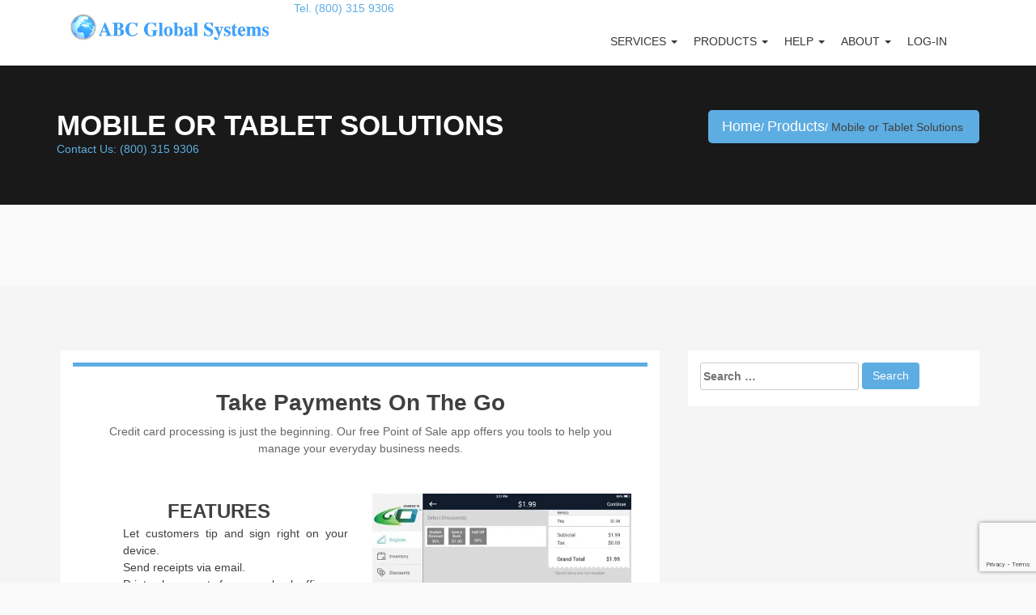

--- FILE ---
content_type: text/html; charset=UTF-8
request_url: https://www.abcglobalsystems.com/products-page/mobileortabletsolutions/
body_size: 173611
content:
		<!DOCTYPE html>
		<html class="no-js" lang="en-US" prefix="og: http://ogp.me/ns#">
		    <head>
		     <meta charset="UTF-8">
			<meta name="viewport" content="width=device-width, initial-scale=1">
			<link rel="profile" href="https://gmpg.org/xfn/11">

			<title>Mobile or Tablet Solutions - ABC Global Systems Inc.</title>
<!-- Jetpack Site Verification Tags -->
<meta name="google-site-verification" content="2ek8WjnNFMkS--PiCAnCkP2Iv0mmggb99IAiNWExtLE" />

<!-- This site is optimized with the Yoast SEO plugin v10.0.1 - https://yoast.com/wordpress/plugins/seo/ -->
<link rel="canonical" href="https://www.abcglobalsystems.com/products-page/mobileortabletsolutions/" />
<meta property="og:locale" content="en_US" />
<meta property="og:type" content="article" />
<meta property="og:title" content="Mobile or Tablet Solutions - ABC Global Systems Inc." />
<meta property="og:url" content="https://www.abcglobalsystems.com/products-page/mobileortabletsolutions/" />
<meta property="og:site_name" content="ABC Global Systems Inc." />
<meta name="twitter:card" content="summary_large_image" />
<meta name="twitter:title" content="Mobile or Tablet Solutions - ABC Global Systems Inc." />
<!-- / Yoast SEO plugin. -->

<link rel='dns-prefetch' href='//s0.wp.com' />
<link rel='dns-prefetch' href='//www.google.com' />
<link rel='dns-prefetch' href='//secure.gravatar.com' />
<link rel='dns-prefetch' href='//cdn.ithemer.com' />
<link rel='dns-prefetch' href='//fonts.googleapis.com' />
<link rel='dns-prefetch' href='//s.w.org' />
<link rel="alternate" type="application/rss+xml" title="ABC Global Systems Inc. &raquo; Feed" href="https://www.abcglobalsystems.com/feed/" />
		<!-- This site uses the Google Analytics by MonsterInsights plugin v8.17 - Using Analytics tracking - https://www.monsterinsights.com/ -->
		<!-- Note: MonsterInsights is not currently configured on this site. The site owner needs to authenticate with Google Analytics in the MonsterInsights settings panel. -->
					<!-- No tracking code set -->
				<!-- / Google Analytics by MonsterInsights -->
				<script type="text/javascript">
			window._wpemojiSettings = {"baseUrl":"https:\/\/s.w.org\/images\/core\/emoji\/11.2.0\/72x72\/","ext":".png","svgUrl":"https:\/\/s.w.org\/images\/core\/emoji\/11.2.0\/svg\/","svgExt":".svg","source":{"concatemoji":"https:\/\/www.abcglobalsystems.com\/wp-includes\/js\/wp-emoji-release.min.js?ver=5.1.21"}};
			!function(e,a,t){var n,r,o,i=a.createElement("canvas"),p=i.getContext&&i.getContext("2d");function s(e,t){var a=String.fromCharCode;p.clearRect(0,0,i.width,i.height),p.fillText(a.apply(this,e),0,0);e=i.toDataURL();return p.clearRect(0,0,i.width,i.height),p.fillText(a.apply(this,t),0,0),e===i.toDataURL()}function c(e){var t=a.createElement("script");t.src=e,t.defer=t.type="text/javascript",a.getElementsByTagName("head")[0].appendChild(t)}for(o=Array("flag","emoji"),t.supports={everything:!0,everythingExceptFlag:!0},r=0;r<o.length;r++)t.supports[o[r]]=function(e){if(!p||!p.fillText)return!1;switch(p.textBaseline="top",p.font="600 32px Arial",e){case"flag":return s([55356,56826,55356,56819],[55356,56826,8203,55356,56819])?!1:!s([55356,57332,56128,56423,56128,56418,56128,56421,56128,56430,56128,56423,56128,56447],[55356,57332,8203,56128,56423,8203,56128,56418,8203,56128,56421,8203,56128,56430,8203,56128,56423,8203,56128,56447]);case"emoji":return!s([55358,56760,9792,65039],[55358,56760,8203,9792,65039])}return!1}(o[r]),t.supports.everything=t.supports.everything&&t.supports[o[r]],"flag"!==o[r]&&(t.supports.everythingExceptFlag=t.supports.everythingExceptFlag&&t.supports[o[r]]);t.supports.everythingExceptFlag=t.supports.everythingExceptFlag&&!t.supports.flag,t.DOMReady=!1,t.readyCallback=function(){t.DOMReady=!0},t.supports.everything||(n=function(){t.readyCallback()},a.addEventListener?(a.addEventListener("DOMContentLoaded",n,!1),e.addEventListener("load",n,!1)):(e.attachEvent("onload",n),a.attachEvent("onreadystatechange",function(){"complete"===a.readyState&&t.readyCallback()})),(n=t.source||{}).concatemoji?c(n.concatemoji):n.wpemoji&&n.twemoji&&(c(n.twemoji),c(n.wpemoji)))}(window,document,window._wpemojiSettings);
		</script>
		<style type="text/css">
img.wp-smiley,
img.emoji {
	display: inline !important;
	border: none !important;
	box-shadow: none !important;
	height: 1em !important;
	width: 1em !important;
	margin: 0 .07em !important;
	vertical-align: -0.1em !important;
	background: none !important;
	padding: 0 !important;
}
</style>
	<link rel='stylesheet' id='fbrev_css-css'  href='https://www.abcglobalsystems.com/wp-content/plugins/fb-reviews-widget/static/css/facebook-review.css?ver=1.5.4' type='text/css' media='all' />
<link rel='stylesheet' id='yrw_widget_css-css'  href='https://www.abcglobalsystems.com/wp-content/plugins/widget-yelp-reviews/static/css/yrw-widget.css?ver=1.6.5' type='text/css' media='all' />
<link rel='stylesheet' id='beeteam_front_fontawsome_css-css'  href='https://www.abcglobalsystems.com/wp-content/plugins/youtube-gallery-vc/assets/front-end/fontawesome/css/font-awesome.min.css?ver=1.0.3' type='text/css' media='all' />
<link rel='stylesheet' id='beeteam_front_swiper_css-css'  href='https://www.abcglobalsystems.com/wp-content/plugins/youtube-gallery-vc/assets/front-end/swiper/swiper.min.css?ver=1.0.3' type='text/css' media='all' />
<link rel='stylesheet' id='jquery.bxslider-css'  href='//www.abcglobalsystems.com/wp-content/plugins/testimonials-widget/includes/libraries/bxslider-4/dist/jquery.bxslider.css?ver=5.1.21' type='text/css' media='all' />
<link rel='stylesheet' id='Axl_Testimonials_Widget-css'  href='//www.abcglobalsystems.com/wp-content/plugins/testimonials-widget/assets/css/testimonials-widget.css?ver=5.1.21' type='text/css' media='all' />
<link rel='stylesheet' id='wp-block-library-css'  href='https://www.abcglobalsystems.com/wp-includes/css/dist/block-library/style.min.css?ver=5.1.21' type='text/css' media='all' />
<link rel='stylesheet' id='contact-form-7-css'  href='https://www.abcglobalsystems.com/wp-content/plugins/contact-form-7/includes/css/styles.css?ver=5.1.1' type='text/css' media='all' />
<link rel='stylesheet' id='profile-magic-css'  href='https://www.abcglobalsystems.com/wp-content/plugins/profilegrid-user-profiles-groups-and-communities/public/css/profile-magic-public.css?ver=1.0.0' type='text/css' media='all' />
<link rel='stylesheet' id='pg-responsive-css'  href='https://www.abcglobalsystems.com/wp-content/plugins/profilegrid-user-profiles-groups-and-communities/public/css/pg-responsive-public.css?ver=1.0.0' type='text/css' media='all' />
<link rel='stylesheet' id='jquery.Jcrop.css-css'  href='https://www.abcglobalsystems.com/wp-content/plugins/profilegrid-user-profiles-groups-and-communities/public/css/jquery.Jcrop.css?ver=1.0.0' type='text/css' media='all' />
<link rel='stylesheet' id='pm-emoji-picker-css'  href='https://www.abcglobalsystems.com/wp-content/plugins/profilegrid-user-profiles-groups-and-communities/public/css/emoji.css?ver=1.0.0' type='text/css' media='all' />
<link rel='stylesheet' id='pm-emoji-picker-nanoscroller-css'  href='https://www.abcglobalsystems.com/wp-content/plugins/profilegrid-user-profiles-groups-and-communities/public/css/nanoscroller.css?ver=1.0.0' type='text/css' media='all' />
<link rel='stylesheet' id='pm-font-awesome-css'  href='https://www.abcglobalsystems.com/wp-content/plugins/profilegrid-user-profiles-groups-and-communities/public/css/font-awesome.css?ver=1.0.0' type='text/css' media='all' />
<link rel='stylesheet' id='pg-password-checker-css'  href='https://www.abcglobalsystems.com/wp-content/plugins/profilegrid-user-profiles-groups-and-communities/public/css/pg-password-checker.css?ver=1.0.0' type='text/css' media='all' />
<link rel='stylesheet' id='pg-profile-menu-css'  href='https://www.abcglobalsystems.com/wp-content/plugins/profilegrid-user-profiles-groups-and-communities/public/css/pg-profile-menu.css?ver=1.0.0' type='text/css' media='all' />
<link rel='stylesheet' id='buttons-css'  href='https://www.abcglobalsystems.com/wp-includes/css/buttons.min.css?ver=5.1.21' type='text/css' media='all' />
<link rel='stylesheet' id='dashicons-css'  href='https://www.abcglobalsystems.com/wp-includes/css/dashicons.min.css?ver=5.1.21' type='text/css' media='all' />
<link rel='stylesheet' id='mediaelement-css'  href='https://www.abcglobalsystems.com/wp-includes/js/mediaelement/mediaelementplayer-legacy.min.css?ver=4.2.6-78496d1' type='text/css' media='all' />
<link rel='stylesheet' id='wp-mediaelement-css'  href='https://www.abcglobalsystems.com/wp-includes/js/mediaelement/wp-mediaelement.min.css?ver=5.1.21' type='text/css' media='all' />
<link rel='stylesheet' id='media-views-css'  href='https://www.abcglobalsystems.com/wp-includes/css/media-views.min.css?ver=5.1.21' type='text/css' media='all' />
<link rel='stylesheet' id='imgareaselect-css'  href='https://www.abcglobalsystems.com/wp-includes/js/imgareaselect/imgareaselect.css?ver=0.9.8' type='text/css' media='all' />
<link rel='stylesheet' id='slicknavcss-css'  href='https://www.abcglobalsystems.com/wp-content/plugins/slicknav-mobile-menu/css/slicknav.min.css?ver=1.0.10' type='text/css' media='all' />
<style id='slicknavcss-inline-css' type='text/css'>


         {
                display: none;
        }

        .slicknav_menu {
                background: #4c4c4c;
        }

        .slicknav-flex{
               display: -webkit-box;
               display: -ms-flexbox;
               display: flex;
               justify-content:flex-end;
        }

        .slicknav_btn {
                background-color:#222222;
        }

        a.slicknav_open {
                background-color:#222222;
        }

        .slicknav_nav .slicknav_arrow {
                float:right;
        }

        .slicknav_menu .slicknav_menutxt {
                color: #fff;
                text-shadow: none;
                font-size: 16px;
                font-weight: normal;
        }

        .slicknav_menu .slicknav_icon-bar {
                background-color: #fff;
                box-shadow: none;
        }

        .slicknav_nav li a {
                color: #fff;
                text-transform: none;
                font-size: 16px;
                padding: 5px 10px;
        }

        .slicknav_nav a:hover,
        .slicknav_nav .slicknav_row:hover {
                background: rgba(204,204,204,0.3);
        }

        .slicknav_nav .menu-item a:hover,
        .slicknav_nav a span:hover {
                color: #222222;
        }

        .slicknav_nav input[type='submit']{
                background: #222222;
                color: #fff;
        }

        .slicknav-logo-text a{
                color: #4184bf;
        }


        @media screen and (min-width: 750px) {
                .slicknav_menu {
                        display: none;
                }

                 {
                        display: block;
                }
        }
        
        .slicknav_menu .slicknav_icon-bar {
                box-shadow: 0 1px 0 rgba(0,0,0,0.25);
        }
         .slicknav_menu {
                position: fixed;
                width: 100%;
                left: 0;
                top: 0;
                z-index: 99999;
        }

        html {
               padding-top: 45px;
        }

        @media screen and (min-width:750px) {

                 html {
                        padding-top: 0;
                 }
        }

         
</style>
<link rel='stylesheet' id='testimonial-post-type-css'  href='https://www.abcglobalsystems.com/wp-content/plugins/testimonial-post-type/public/css/testimonial-post-type-public.css?ver=1.0.0' type='text/css' media='all' />
<link rel='stylesheet' id='tpt-slider-transitions-css-css'  href='https://www.abcglobalsystems.com/wp-content/plugins/testimonial-post-type/css/owl.transitions.css?ver=5.1.21' type='text/css' media='all' />
<link rel='stylesheet' id='tpt-slider-slider-css-css'  href='https://www.abcglobalsystems.com/wp-content/plugins/testimonial-post-type/css/owl.carousel.css?ver=5.1.21' type='text/css' media='all' />
<link rel='stylesheet' id='tpt-slider-awesome-css-css'  href='https://www.abcglobalsystems.com/wp-content/plugins/testimonial-post-type/css/font-awesome.css?ver=5.1.21' type='text/css' media='all' />
<link rel='stylesheet' id='tpt-slider-theme-css-css'  href='https://www.abcglobalsystems.com/wp-content/plugins/testimonial-post-type/css/owl.theme.css?ver=5.1.21' type='text/css' media='all' />
<link rel='stylesheet' id='hint.min-css'  href='https://www.abcglobalsystems.com/wp-content/plugins/user-profile/assets/front/css/hint.min.css?ver=5.1.21' type='text/css' media='all' />
<link rel='stylesheet' id='icofont-css'  href='https://www.abcglobalsystems.com/wp-content/plugins/user-profile/assets/fonts/icofont.css?ver=5.1.21' type='text/css' media='all' />
<link rel='stylesheet' id='jquery-ui-css'  href='https://www.abcglobalsystems.com/wp-content/plugins/user-profile/assets/jquery-ui.css?ver=5.1.21' type='text/css' media='all' />
<link rel='stylesheet' id='user_profile_style-css'  href='https://www.abcglobalsystems.com/wp-content/plugins/user-profile/assets/front/css/style.css' type='text/css' media='all' />
<link rel='stylesheet' id='testimonial-rotator-style-css'  href='https://www.abcglobalsystems.com/wp-content/plugins/testimonial-rotator/testimonial-rotator-style.css?ver=5.1.21' type='text/css' media='all' />
<link rel='stylesheet' id='google-fonts-css'  href='https://fonts.googleapis.com/css?family=Open%2BSans%3A400%2C600%2C700%2C800%7CPlayfair+Display%3A400%2C700%2C400italic%2C700italic&#038;subset=latin%2Clatin-ext' type='text/css' media='all' />
<link rel='stylesheet' id='animate-css-css'  href='https://www.abcglobalsystems.com/wp-content/plugins/js_composer/assets/lib/bower/animate-css/animate.min.css?ver=5.7' type='text/css' media='all' />
<link rel='stylesheet' id='ithemer-animate-text-css'  href='https://www.abcglobalsystems.com/wp-content/themes/ithemer/assets/css/animate-text.css?ver=1.0.0' type='text/css' media='all' />
<link rel='stylesheet' id='font-awesome-css'  href='https://www.abcglobalsystems.com/wp-content/plugins/js_composer/assets/lib/bower/font-awesome/css/font-awesome.min.css?ver=5.7' type='text/css' media='all' />
<link rel='stylesheet' id='fancybox-css-css'  href='https://www.abcglobalsystems.com/wp-content/themes/ithemer/assets/css/jquery.fancybox.min.css?ver=1.0.0' type='text/css' media='all' />
<link rel='stylesheet' id='slicknav-css-css'  href='https://www.abcglobalsystems.com/wp-content/themes/ithemer/assets/css/slicknav.min.css?ver=1.0.0' type='text/css' media='all' />
<link rel='stylesheet' id='owl-theme-css-css'  href='https://www.abcglobalsystems.com/wp-content/themes/ithemer/assets/css/owl.theme.default.css?ver=1.0.0' type='text/css' media='all' />
<link rel='stylesheet' id='owl-carousel-css-css'  href='https://www.abcglobalsystems.com/wp-content/themes/ithemer/assets/css/owl.carousel.min.css?ver=1.0.0' type='text/css' media='all' />
<link rel='stylesheet' id='bootstrap-css'  href='https://www.abcglobalsystems.com/wp-content/themes/ithemer/assets/css/bootstrap.min.css?ver=3.3.7' type='text/css' media='all' />
<link rel='stylesheet' id='ithemer-style-css'  href='https://www.abcglobalsystems.com/wp-content/themes/ithemer/style.css?ver=5.1.21' type='text/css' media='all' />
<style id='ithemer-style-inline-css' type='text/css'>
.posted-by, .cat-links, .tags-links, .byline, .comments-link { clip: rect(1px, 1px, 1px, 1px); height: 1px; position: absolute; overflow: hidden; width: 1px; }
</style>
<link rel='stylesheet' id='ithemer-responsive-css'  href='https://www.abcglobalsystems.com/wp-content/themes/ithemer/assets/css/responsive.css?ver=1.0.0' type='text/css' media='all' />
<link rel='stylesheet' id='ithemer-color-css'  href='https://www.abcglobalsystems.com/wp-content/themes/ithemer/assets/css/color.css?ver=1.0.0' type='text/css' media='all' />
<link rel='stylesheet' id='grw_css-css'  href='https://www.abcglobalsystems.com/wp-content/plugins/widget-google-reviews/static/css/google-review.css?ver=1.7.2' type='text/css' media='all' />
<link rel='stylesheet' id='js_composer_front-css'  href='https://www.abcglobalsystems.com/wp-content/plugins/js_composer/assets/css/js_composer.min.css?ver=5.7' type='text/css' media='all' />
<link rel='stylesheet' id='yt_bete_front_css-css'  href='https://www.abcglobalsystems.com/wp-content/plugins/youtube-gallery-vc/assets/front-end/youtube-gallery.css?ver=1.0.3' type='text/css' media='all' />
<link rel='stylesheet' id='jetpack_css-css'  href='https://www.abcglobalsystems.com/wp-content/plugins/jetpack/css/jetpack.css?ver=7.1.5' type='text/css' media='all' />
<script type='text/javascript' src='https://www.abcglobalsystems.com/wp-content/plugins/fb-reviews-widget/static/js/wpac-time.js?ver=1.5.4'></script>
<script type='text/javascript' src='https://www.abcglobalsystems.com/wp-includes/js/jquery/jquery.js?ver=1.12.4'></script>
<script type='text/javascript' src='https://www.abcglobalsystems.com/wp-includes/js/jquery/jquery-migrate.min.js?ver=1.4.1'></script>
<script type='text/javascript'>
/* <![CDATA[ */
var userSettings = {"url":"\/","uid":"0","time":"1769568518","secure":"1"};
/* ]]> */
</script>
<script type='text/javascript' src='https://www.abcglobalsystems.com/wp-includes/js/utils.min.js?ver=5.1.21'></script>
<script type='text/javascript' src='https://www.abcglobalsystems.com/wp-includes/js/plupload/moxie.min.js?ver=1.3.5'></script>
<script type='text/javascript' src='https://www.abcglobalsystems.com/wp-includes/js/plupload/plupload.min.js?ver=2.1.9'></script>
<!--[if lt IE 8]>
<script type='text/javascript' src='https://www.abcglobalsystems.com/wp-includes/js/json2.min.js?ver=2015-05-03'></script>
<![endif]-->
<script type='text/javascript'>
var mejsL10n = {"language":"en","strings":{"mejs.install-flash":"You are using a browser that does not have Flash player enabled or installed. Please turn on your Flash player plugin or download the latest version from https:\/\/get.adobe.com\/flashplayer\/","mejs.fullscreen-off":"Turn off Fullscreen","mejs.fullscreen-on":"Go Fullscreen","mejs.download-video":"Download Video","mejs.fullscreen":"Fullscreen","mejs.time-jump-forward":["Jump forward 1 second","Jump forward %1 seconds"],"mejs.loop":"Toggle Loop","mejs.play":"Play","mejs.pause":"Pause","mejs.close":"Close","mejs.time-slider":"Time Slider","mejs.time-help-text":"Use Left\/Right Arrow keys to advance one second, Up\/Down arrows to advance ten seconds.","mejs.time-skip-back":["Skip back 1 second","Skip back %1 seconds"],"mejs.captions-subtitles":"Captions\/Subtitles","mejs.captions-chapters":"Chapters","mejs.none":"None","mejs.mute-toggle":"Mute Toggle","mejs.volume-help-text":"Use Up\/Down Arrow keys to increase or decrease volume.","mejs.unmute":"Unmute","mejs.mute":"Mute","mejs.volume-slider":"Volume Slider","mejs.video-player":"Video Player","mejs.audio-player":"Audio Player","mejs.ad-skip":"Skip ad","mejs.ad-skip-info":["Skip in 1 second","Skip in %1 seconds"],"mejs.source-chooser":"Source Chooser","mejs.stop":"Stop","mejs.speed-rate":"Speed Rate","mejs.live-broadcast":"Live Broadcast","mejs.afrikaans":"Afrikaans","mejs.albanian":"Albanian","mejs.arabic":"Arabic","mejs.belarusian":"Belarusian","mejs.bulgarian":"Bulgarian","mejs.catalan":"Catalan","mejs.chinese":"Chinese","mejs.chinese-simplified":"Chinese (Simplified)","mejs.chinese-traditional":"Chinese (Traditional)","mejs.croatian":"Croatian","mejs.czech":"Czech","mejs.danish":"Danish","mejs.dutch":"Dutch","mejs.english":"English","mejs.estonian":"Estonian","mejs.filipino":"Filipino","mejs.finnish":"Finnish","mejs.french":"French","mejs.galician":"Galician","mejs.german":"German","mejs.greek":"Greek","mejs.haitian-creole":"Haitian Creole","mejs.hebrew":"Hebrew","mejs.hindi":"Hindi","mejs.hungarian":"Hungarian","mejs.icelandic":"Icelandic","mejs.indonesian":"Indonesian","mejs.irish":"Irish","mejs.italian":"Italian","mejs.japanese":"Japanese","mejs.korean":"Korean","mejs.latvian":"Latvian","mejs.lithuanian":"Lithuanian","mejs.macedonian":"Macedonian","mejs.malay":"Malay","mejs.maltese":"Maltese","mejs.norwegian":"Norwegian","mejs.persian":"Persian","mejs.polish":"Polish","mejs.portuguese":"Portuguese","mejs.romanian":"Romanian","mejs.russian":"Russian","mejs.serbian":"Serbian","mejs.slovak":"Slovak","mejs.slovenian":"Slovenian","mejs.spanish":"Spanish","mejs.swahili":"Swahili","mejs.swedish":"Swedish","mejs.tagalog":"Tagalog","mejs.thai":"Thai","mejs.turkish":"Turkish","mejs.ukrainian":"Ukrainian","mejs.vietnamese":"Vietnamese","mejs.welsh":"Welsh","mejs.yiddish":"Yiddish"}};
</script>
<script type='text/javascript' src='https://www.abcglobalsystems.com/wp-includes/js/mediaelement/mediaelement-and-player.min.js?ver=4.2.6-78496d1'></script>
<script type='text/javascript' src='https://www.abcglobalsystems.com/wp-includes/js/mediaelement/mediaelement-migrate.min.js?ver=5.1.21'></script>
<script type='text/javascript'>
/* <![CDATA[ */
var _wpmejsSettings = {"pluginPath":"\/wp-includes\/js\/mediaelement\/","classPrefix":"mejs-","stretching":"responsive"};
/* ]]> */
</script>
<script type='text/javascript' src='https://www.abcglobalsystems.com/wp-includes/js/jcrop/jquery.Jcrop.min.js?ver=0.9.12'></script>
<script type='text/javascript' src='https://www.google.com/recaptcha/api.js?hl=en&#038;ver=5.1.21'></script>
<script type='text/javascript'>
/* <![CDATA[ */
var pm_ajax_object = {"ajax_url":"https:\/\/www.abcglobalsystems.com\/wp-admin\/admin-ajax.php","plugin_emoji_url":"https:\/\/www.abcglobalsystems.com\/wp-content\/plugins\/profilegrid-user-profiles-groups-and-communities\/public\/partials\/images\/img"};
var pm_error_object = {"valid_email":"Please enter a valid e-mail address.","valid_number":"Please enter a valid number.","valid_date":"Please enter a valid date(yyyy-mm-dd format).","required_field":"This is a required field.","required_comman_field":"Please fill all the required fields.","file_type":"This file type is not allowed.","short_password":"Your password should be at least 7 characters long.","pass_not_match":"Password and confirm password do not match.","user_exist":"Sorry, username already exists.","email_exist":"Sorry, email already exists.","show_more":"More...","show_less":"Show less","user_not_exit":"Username does not exists.","password_change_successfully":"Password changed Successfully","allow_file_ext":"jpg|jpeg|png|gif","valid_phone_number":"Please enter a valid phone number.","valid_mobile_number":"Please enter a valid mobile number.","valid_facebook_url":"Please enter a valid Facebook url.","valid_twitter_url":"Please enter a Twitter url.","valid_google_url":"Please enter a valid Google url.","valid_linked_in_url":"Please enter a Linked In url.","valid_youtube_url":"Please enter a valid Youtube url.","valid_instagram_url":"Please enter a valid Instagram url.","crop_alert_error":"Please select a crop region then press submit.","admin_note_error":"Unable to add an empty note. Please write something and try again.","empty_message_error":"Unable to send an empty message. Please type something.","invite_limit_error":"Only ten users can be invited at a time.","no_more_result":"No More Result Found","delete_friend_request":"This will delete friend request from selected user(s). Do you wish to continue?","remove_friend":"This will remove selected user(s) from your friends list. Do you wish to continue?","accept_friend_request_conf":"This will accept request from selected user(s). Do you wish to continue?","cancel_friend_request":"This will cancel request from selected user(s). Do you wish to continue?","next":"Next","back":"Back","submit":"Submit","empty_chat_message":"I am sorry, I can't send an empty message. Please write something and try sending it again.","login_url":"https:\/\/www.abcglobalsystems.com\/pm_login-2\/?password=changed"};
/* ]]> */
</script>
<script type='text/javascript' src='https://www.abcglobalsystems.com/wp-content/plugins/profilegrid-user-profiles-groups-and-communities/public/js/profile-magic-public.js?ver=1.0.0'></script>
<script type='text/javascript' src='https://www.abcglobalsystems.com/wp-content/plugins/profilegrid-user-profiles-groups-and-communities/public/js/modernizr-custom.min.js?ver=1.0.0'></script>
<script type='text/javascript' src='https://www.abcglobalsystems.com/wp-content/plugins/profilegrid-user-profiles-groups-and-communities/public/js/profile-magic-friends-public.js?ver=1.0.0'></script>
<script type='text/javascript' src='https://www.abcglobalsystems.com/wp-content/plugins/profilegrid-user-profiles-groups-and-communities/public/js/pg-profile-menu.js?ver=1.0.0'></script>
<script type='text/javascript' src='https://www.abcglobalsystems.com/wp-content/plugins/slicknav-mobile-menu/js/jquery.slicknav.min.js?ver=1.0.10'></script>
<script type='text/javascript'>
/* <![CDATA[ */
var slickNavVars = {"ng_slicknav":{"ng_slicknav_menu":"","ng_slicknav_position":"body","ng_slicknav_parent_links":true,"ng_slicknav_close_click":false,"ng_slicknav_child_links":true,"ng_slicknav_speed":400,"ng_slicknav_label":"MENU","ng_slicknav_fixhead":true,"ng_slicknav_hidedesktop":"block","ng_slicknav_brand":"","ng_slicknav_brand_text":"","ng_slicknav_search":false,"ng_slicknav_search_text":"search...","ng_slicksearch":"https:\/\/www.abcglobalsystems.com\/","ng_slicknav_closedsymbol":"","ng_slicknav_openedsymbol":"","ng_slicknav_alt":"","ng_slicknav_accordion":true,"ng_slicknav_animation_library":"jquery"}};
/* ]]> */
</script>
<script type='text/javascript' src='https://www.abcglobalsystems.com/wp-content/plugins/slicknav-mobile-menu/js/slick-init.js?ver=1.8.0'></script>
<script type='text/javascript' src='https://www.abcglobalsystems.com/wp-content/plugins/testimonial-post-type/public/js/testimonial-post-type-public.js?ver=1.0.0'></script>
<script type='text/javascript' src='https://www.abcglobalsystems.com/wp-content/plugins/testimonial-post-type/js/owl.carousel.js?ver=1.0'></script>
<script type='text/javascript'>
/* <![CDATA[ */
var user_profile_ajax = {"user_profile_ajaxurl":"https:\/\/www.abcglobalsystems.com\/wp-admin\/admin-ajax.php"};
/* ]]> */
</script>
<script type='text/javascript' src='https://www.abcglobalsystems.com/wp-content/plugins/user-profile/assets/front/js/scripts.js'></script>
<script type='text/javascript' src='https://www.abcglobalsystems.com/wp-content/plugins/testimonial-rotator/js/jquery.cycletwo.js?ver=5.1.21'></script>
<script type='text/javascript' src='https://www.abcglobalsystems.com/wp-content/plugins/testimonial-rotator/js/jquery.cycletwo.addons.js?ver=5.1.21'></script>
<script type='text/javascript' src='https://www.abcglobalsystems.com/wp-content/plugins/jetpack/_inc/build/postmessage.min.js?ver=7.1.5'></script>
<script type='text/javascript' src='https://www.abcglobalsystems.com/wp-content/plugins/jetpack/_inc/build/jquery.jetpack-resize.min.js?ver=7.1.5'></script>
<link rel='https://api.w.org/' href='https://www.abcglobalsystems.com/wp-json/' />
<link rel="EditURI" type="application/rsd+xml" title="RSD" href="https://www.abcglobalsystems.com/xmlrpc.php?rsd" />
<link rel="wlwmanifest" type="application/wlwmanifest+xml" href="https://www.abcglobalsystems.com/wp-includes/wlwmanifest.xml" /> 
<meta name="generator" content="WordPress 5.1.21" />
<link rel='shortlink' href='https://wp.me/P9PHbU-bD' />
<link rel="alternate" type="application/json+oembed" href="https://www.abcglobalsystems.com/wp-json/oembed/1.0/embed?url=https%3A%2F%2Fwww.abcglobalsystems.com%2Fproducts-page%2Fmobileortabletsolutions%2F" />
<link rel="alternate" type="text/xml+oembed" href="https://www.abcglobalsystems.com/wp-json/oembed/1.0/embed?url=https%3A%2F%2Fwww.abcglobalsystems.com%2Fproducts-page%2Fmobileortabletsolutions%2F&#038;format=xml" />
<meta property="og:title" content="ABC Global Systems"/>
      <meta property="og:type"   content="website" />
      <meta property="og:url"    content="https://www.abcglobalsystems.com/" />
      <meta property="og:image" content="https://www.abcglobalsystems.com/clover-hardware/"/>
      <meta property="og:description" content="Merchant provider with one of the lowest rates in the industry.Can provide terminals or POS systems."/>
<meta name="p:domain_verify" content="fe02fce6548445c5b84e80b6097c16b8"/>
<!-- Global site tag (gtag.js) - Google Analytics -->
<script async src="https://www.googletagmanager.com/gtag/js?id=UA-24701111-1"></script>
<script>
  window.dataLayer = window.dataLayer || [];
  function gtag(){dataLayer.push(arguments);}
  gtag('js', new Date());

  gtag('config', 'UA-24701111-1');
</script>

<!-- This site is optimized with the Schema plugin v1.7.5 - https://schema.press -->
<script type="application/ld+json">[{"@context":"http:\/\/schema.org\/","@type":"WPHeader","url":"https:\/\/www.abcglobalsystems.com\/products-page\/mobileortabletsolutions\/","headline":"Mobile or Tablet Solutions","description":"Take payments on the go Credit card processing is just the beginning. Our free Point of Sale app..."},{"@context":"http:\/\/schema.org\/","@type":"WPFooter","url":"https:\/\/www.abcglobalsystems.com\/products-page\/mobileortabletsolutions\/","headline":"Mobile or Tablet Solutions","description":"Take payments on the go Credit card processing is just the beginning. Our free Point of Sale app...","copyrightYear":"2013"}]</script>



<!-- This site is optimized with the Schema plugin v1.7.5 - https://schema.press -->
<script type="application/ld+json">{"@context":"http:\/\/schema.org\/","@type":"Article","mainEntityOfPage":{"@type":"WebPage","@id":"https:\/\/www.abcglobalsystems.com\/products-page\/mobileortabletsolutions\/"},"url":"https:\/\/www.abcglobalsystems.com\/products-page\/mobileortabletsolutions\/","headline":"Mobile or Tablet...","datePublished":"2013-12-31T02:13:19+00:00","dateModified":"2018-05-25T14:39:19+00:00","publisher":{"@type":"Organization","@id":"https:\/\/www.abcglobalsystems.com\/#organization","name":"ABC Global Systems Inc.","logo":{"@type":"ImageObject","url":"https:\/\/www.abcglobalsystems.com\/wp-content\/uploads\/2018\/07\/flogo.png","width":600,"height":60}},"description":"Take payments on the go Credit card processing is just the beginning. Our free Point of Sale app offers you tools to help you manage your everyday business needs. Features Let customers tip and sign right on your device. Send receipts via email. Print sales reports from your back","author":{"@type":"Person","name":"Daniela Romasan","url":"https:\/\/www.abcglobalsystems.com\/service-payment-solutions-provider\/affiliate-program-promote-services\/pm_profile\/?uid=9","description":"I manage the professtional implementation, evaluation, and maintenance of the process of work within an office or organization, in order to maintain and improve efficiency and productivity."},"commentCount":"0"}</script>


<link rel='dns-prefetch' href='//v0.wordpress.com'/>
<link rel='dns-prefetch' href='//i0.wp.com'/>
<link rel='dns-prefetch' href='//i1.wp.com'/>
<link rel='dns-prefetch' href='//i2.wp.com'/>
<link rel='dns-prefetch' href='//widgets.wp.com'/>
<link rel='dns-prefetch' href='//s0.wp.com'/>
<link rel='dns-prefetch' href='//0.gravatar.com'/>
<link rel='dns-prefetch' href='//1.gravatar.com'/>
<link rel='dns-prefetch' href='//2.gravatar.com'/>
<style type='text/css'>img#wpstats{display:none}</style>					
						<style type="text/css">	
												#personal-area {
				    					background-image: url(https://www.abcglobalsystems.com/wp-content/uploads/2018/04/cropped-products-pst.jpg);
				    					}		

								
				    					    				#personal-area , #personal-area .personal-text{
				    							height: 680px !important;
				    							}
				    							</style>
		<meta name="generator" content="Powered by WPBakery Page Builder - drag and drop page builder for WordPress."/>
<!--[if lte IE 9]><link rel="stylesheet" type="text/css" href="https://www.abcglobalsystems.com/wp-content/plugins/js_composer/assets/css/vc_lte_ie9.min.css" media="screen"><![endif]--><style type="text/css" id="custom-background-css">
body.custom-background { background-color: #f9f9f9; }
</style>
	

<!-- This site is optimized with the Schema plugin v1.7.5 - https://schema.press -->
<script type="application/ld+json">{
    "@context": "http://schema.org",
    "@type": "BreadcrumbList",
    "itemListElement": [
        {
            "@type": "ListItem",
            "position": 1,
            "item": {
                "@id": "https://www.abcglobalsystems.com",
                "name": "Home"
            }
        },
        {
            "@type": "ListItem",
            "position": 2,
            "item": {
                "@id": "https://www.abcglobalsystems.com/products-page/",
                "name": "Products"
            }
        },
        {
            "@type": "ListItem",
            "position": 3,
            "item": {
                "@id": "https://www.abcglobalsystems.com/products-page/mobileortabletsolutions/",
                "name": "Mobile or Tablet Solutions"
            }
        }
    ]
}</script>

			<style type="text/css">
				/* If html does not have either class, do not show lazy loaded images. */
				html:not( .jetpack-lazy-images-js-enabled ):not( .js ) .jetpack-lazy-image {
					display: none;
				}
			</style>
			<script>
				document.documentElement.classList.add(
					'jetpack-lazy-images-js-enabled'
				);
			</script>
		<link rel="icon" href="https://i0.wp.com/www.abcglobalsystems.com/wp-content/uploads/2018/07/cropped-flogo.png?fit=32%2C32&#038;ssl=1" sizes="32x32" />
<link rel="icon" href="https://i0.wp.com/www.abcglobalsystems.com/wp-content/uploads/2018/07/cropped-flogo.png?fit=192%2C192&#038;ssl=1" sizes="192x192" />
<link rel="apple-touch-icon-precomposed" href="https://i0.wp.com/www.abcglobalsystems.com/wp-content/uploads/2018/07/cropped-flogo.png?fit=180%2C180&#038;ssl=1" />
<meta name="msapplication-TileImage" content="https://i0.wp.com/www.abcglobalsystems.com/wp-content/uploads/2018/07/cropped-flogo.png?fit=270%2C270&#038;ssl=1" />
<style>button#responsive-menu-button,
#responsive-menu-container {
    display: none;
    -webkit-text-size-adjust: 100%;
}

@media screen and (max-width:1000px) {

    #responsive-menu-container {
        display: block;
        position: fixed;
        top: 0;
        bottom: 0;
        z-index: 99998;
        padding-bottom: 5px;
        margin-bottom: -5px;
        outline: 1px solid transparent;
        overflow-y: auto;
        overflow-x: hidden;
    }

    #responsive-menu-container .responsive-menu-search-box {
        width: 100%;
        padding: 0 2%;
        border-radius: 2px;
        height: 50px;
        -webkit-appearance: none;
    }

    #responsive-menu-container.push-left,
    #responsive-menu-container.slide-left {
        transform: translateX(-100%);
        -ms-transform: translateX(-100%);
        -webkit-transform: translateX(-100%);
        -moz-transform: translateX(-100%);
    }

    .responsive-menu-open #responsive-menu-container.push-left,
    .responsive-menu-open #responsive-menu-container.slide-left {
        transform: translateX(0);
        -ms-transform: translateX(0);
        -webkit-transform: translateX(0);
        -moz-transform: translateX(0);
    }

    #responsive-menu-container.push-top,
    #responsive-menu-container.slide-top {
        transform: translateY(-100%);
        -ms-transform: translateY(-100%);
        -webkit-transform: translateY(-100%);
        -moz-transform: translateY(-100%);
    }

    .responsive-menu-open #responsive-menu-container.push-top,
    .responsive-menu-open #responsive-menu-container.slide-top {
        transform: translateY(0);
        -ms-transform: translateY(0);
        -webkit-transform: translateY(0);
        -moz-transform: translateY(0);
    }

    #responsive-menu-container.push-right,
    #responsive-menu-container.slide-right {
        transform: translateX(100%);
        -ms-transform: translateX(100%);
        -webkit-transform: translateX(100%);
        -moz-transform: translateX(100%);
    }

    .responsive-menu-open #responsive-menu-container.push-right,
    .responsive-menu-open #responsive-menu-container.slide-right {
        transform: translateX(0);
        -ms-transform: translateX(0);
        -webkit-transform: translateX(0);
        -moz-transform: translateX(0);
    }

    #responsive-menu-container.push-bottom,
    #responsive-menu-container.slide-bottom {
        transform: translateY(100%);
        -ms-transform: translateY(100%);
        -webkit-transform: translateY(100%);
        -moz-transform: translateY(100%);
    }

    .responsive-menu-open #responsive-menu-container.push-bottom,
    .responsive-menu-open #responsive-menu-container.slide-bottom {
        transform: translateY(0);
        -ms-transform: translateY(0);
        -webkit-transform: translateY(0);
        -moz-transform: translateY(0);
    }

    #responsive-menu-container,
    #responsive-menu-container:before,
    #responsive-menu-container:after,
    #responsive-menu-container *,
    #responsive-menu-container *:before,
    #responsive-menu-container *:after {
         box-sizing: border-box;
         margin: 0;
         padding: 0;
    }

    #responsive-menu-container #responsive-menu-search-box,
    #responsive-menu-container #responsive-menu-additional-content,
    #responsive-menu-container #responsive-menu-title {
        padding: 25px 5%;
    }

    #responsive-menu-container #responsive-menu,
    #responsive-menu-container #responsive-menu ul {
        width: 100%;
    }
    #responsive-menu-container #responsive-menu ul.responsive-menu-submenu {
        display: none;
    }

    #responsive-menu-container #responsive-menu ul.responsive-menu-submenu.responsive-menu-submenu-open {
         display: block;
    }

    #responsive-menu-container #responsive-menu ul.responsive-menu-submenu-depth-1 a.responsive-menu-item-link {
        padding-left:10%;
    }

    #responsive-menu-container #responsive-menu ul.responsive-menu-submenu-depth-2 a.responsive-menu-item-link {
        padding-left:15%;
    }

    #responsive-menu-container #responsive-menu ul.responsive-menu-submenu-depth-3 a.responsive-menu-item-link {
        padding-left:20%;
    }

    #responsive-menu-container #responsive-menu ul.responsive-menu-submenu-depth-4 a.responsive-menu-item-link {
        padding-left:25%;
    }

    #responsive-menu-container #responsive-menu ul.responsive-menu-submenu-depth-5 a.responsive-menu-item-link {
        padding-left:30%;
    }

    #responsive-menu-container li.responsive-menu-item {
        width: 100%;
        list-style: none;
    }

    #responsive-menu-container li.responsive-menu-item a {
        width: 100%;
        display: block;
        text-decoration: none;
        padding: 05%;
        position: relative;
    }

    #responsive-menu-container li.responsive-menu-item a .fa {
        margin-right: 15px;
    }

    #responsive-menu-container li.responsive-menu-item a .responsive-menu-subarrow {
        position: absolute;
        top: 0;
        bottom: 0;
        text-align: center;
        overflow: hidden;
    }

    #responsive-menu-container li.responsive-menu-item a .responsive-menu-subarrow  .fa {
        margin-right: 0;
    }

    button#responsive-menu-button .responsive-menu-button-icon-inactive {
        display: none;
    }

    button#responsive-menu-button {
        z-index: 99999;
        display: none;
        overflow: hidden;
        outline: none;
    }

    button#responsive-menu-button img {
        max-width: 100%;
    }

    .responsive-menu-label {
        display: inline-block;
        font-weight: 600;
        margin: 0 5px;
        vertical-align: middle;
    }

    .responsive-menu-label .responsive-menu-button-text-open {
        display: none;
    }

    .responsive-menu-accessible {
        display: inline-block;
    }

    .responsive-menu-accessible .responsive-menu-box {
        display: inline-block;
        vertical-align: middle;
    }

    .responsive-menu-label.responsive-menu-label-top,
    .responsive-menu-label.responsive-menu-label-bottom
    {
        display: block;
        margin: 0 auto;
    }

    button#responsive-menu-button {
        padding: 0 0;
        display: inline-block;
        cursor: pointer;
        transition-property: opacity, filter;
        transition-duration: 0.15s;
        transition-timing-function: linear;
        font: inherit;
        color: inherit;
        text-transform: none;
        background-color: transparent;
        border: 0;
        margin: 0;
        overflow: visible;
    }

    .responsive-menu-box {
        width:25px;
        height:19px;
        display: inline-block;
        position: relative;
    }

    .responsive-menu-inner {
        display: block;
        top: 50%;
        margin-top:-1.5px;
    }

    .responsive-menu-inner,
    .responsive-menu-inner::before,
    .responsive-menu-inner::after {
         width:25px;
         height:3px;
         background-color:#ffffff;
         border-radius: 4px;
         position: absolute;
         transition-property: transform;
         transition-duration: 0.15s;
         transition-timing-function: ease;
    }

    .responsive-menu-open .responsive-menu-inner,
    .responsive-menu-open .responsive-menu-inner::before,
    .responsive-menu-open .responsive-menu-inner::after {
        background-color:#ffffff;
    }

    button#responsive-menu-button:hover .responsive-menu-inner,
    button#responsive-menu-button:hover .responsive-menu-inner::before,
    button#responsive-menu-button:hover .responsive-menu-inner::after,
    button#responsive-menu-button:hover .responsive-menu-open .responsive-menu-inner,
    button#responsive-menu-button:hover .responsive-menu-open .responsive-menu-inner::before,
    button#responsive-menu-button:hover .responsive-menu-open .responsive-menu-inner::after,
    button#responsive-menu-button:focus .responsive-menu-inner,
    button#responsive-menu-button:focus .responsive-menu-inner::before,
    button#responsive-menu-button:focus .responsive-menu-inner::after,
    button#responsive-menu-button:focus .responsive-menu-open .responsive-menu-inner,
    button#responsive-menu-button:focus .responsive-menu-open .responsive-menu-inner::before,
    button#responsive-menu-button:focus .responsive-menu-open .responsive-menu-inner::after {
        background-color:#ffffff;
    }

    .responsive-menu-inner::before,
    .responsive-menu-inner::after {
         content: "";
         display: block;
    }

    .responsive-menu-inner::before {
         top:-8px;
    }

    .responsive-menu-inner::after {
         bottom:-8px;
    }.responsive-menu-boring .responsive-menu-inner,
.responsive-menu-boring .responsive-menu-inner::before,
.responsive-menu-boring .responsive-menu-inner::after {
    transition-property: none;
}

.responsive-menu-boring.is-active .responsive-menu-inner {
    transform: rotate(45deg);
}

.responsive-menu-boring.is-active .responsive-menu-inner::before {
    top: 0;
    opacity: 0;
}

.responsive-menu-boring.is-active .responsive-menu-inner::after {
    bottom: 0;
    transform: rotate(-90deg);
}
    button#responsive-menu-button {
        width:55px;
        height:55px;
        position:absolute;
        top:15px;right:5%;            background:#000000    }        .responsive-menu-open button#responsive-menu-button {
            background:#000000
        }        .responsive-menu-open button#responsive-menu-button:hover,
        .responsive-menu-open button#responsive-menu-button:focus,
        button#responsive-menu-button:hover,
        button#responsive-menu-button:focus {
            background:#000000
        }
    button#responsive-menu-button .responsive-menu-box {
        color:#ffffff;
    }

    .responsive-menu-open button#responsive-menu-button .responsive-menu-box {
        color:#ffffff;
    }

    .responsive-menu-label {
        color:#ffffff;
        font-size:14px;
        line-height:13px;    }

    button#responsive-menu-button {
        display: inline-block;
        transition: transform0.5s, background-color0.5s;
    }        html.responsive-menu-open {
            cursor: pointer;
        }

        #responsive-menu-container {
            cursor: initial;
        }
    #responsive-menu-container {
        width:45%;left: 0;
        transition: transform0.5s;
        text-align:left;            background:#212121;    }

    #responsive-menu-container #responsive-menu-wrapper {
        background:#212121;
    }

    #responsive-menu-container #responsive-menu-additional-content {
        color:#ffffff;
    }

    #responsive-menu-container .responsive-menu-search-box {
        background:#ffffff;
        border: 2px solid#dadada;
        color:#333333;
    }

    #responsive-menu-container .responsive-menu-search-box:-ms-input-placeholder {
        color:#c7c7cd;
    }

    #responsive-menu-container .responsive-menu-search-box::-webkit-input-placeholder {
        color:#c7c7cd;
    }

    #responsive-menu-container .responsive-menu-search-box:-moz-placeholder {
        color:#c7c7cd;
        opacity: 1;
    }

    #responsive-menu-container .responsive-menu-search-box::-moz-placeholder {
        color:#c7c7cd;
        opacity: 1;
    }

    #responsive-menu-container .responsive-menu-item-link,
    #responsive-menu-container #responsive-menu-title,
    #responsive-menu-container .responsive-menu-subarrow {
        transition: background-color0.5s, border-color0.5s, color0.5s;
    }

    #responsive-menu-container #responsive-menu-title {
        background-color:#212121;
        color:#ffffff;
        font-size:13px;
        text-align:left;
    }

    #responsive-menu-container #responsive-menu-title a {
        color:#ffffff;
        font-size:13px;
        text-decoration: none;
    }

    #responsive-menu-container #responsive-menu-title a:hover {
        color:#ffffff;
    }

    #responsive-menu-container #responsive-menu-title:hover {
        background-color:#5dade2;
        color:#ffffff;
    }

    #responsive-menu-container #responsive-menu-title:hover a {
        color:#ffffff;
    }

    #responsive-menu-container #responsive-menu-title #responsive-menu-title-image {
        display: inline-block;
        vertical-align: middle;
        max-width: 100%;
        margin-bottom: 15px;
    }

    #responsive-menu-container #responsive-menu-title #responsive-menu-title-image img {        max-width: 100%;
    }

    #responsive-menu-container #responsive-menu > li.responsive-menu-item:first-child > a {
        border-top:1px solid#212121;
    }

    #responsive-menu-container #responsive-menu li.responsive-menu-item .responsive-menu-item-link {
        font-size:13px;
    }

    #responsive-menu-container #responsive-menu li.responsive-menu-item a {
        line-height:40px;
        border-bottom:1px solid#212121;
        color:#ffffff;
        background-color:#212121;            height:40px;    }

    #responsive-menu-container #responsive-menu li.responsive-menu-item a:hover {
        color:#ffffff;
        background-color:#3f3f3f;
        border-color:#212121;
    }

    #responsive-menu-container #responsive-menu li.responsive-menu-item a:hover .responsive-menu-subarrow {
        color:#ffffff;
        border-color:#3f3f3f;
        background-color:#3f3f3f;
    }

    #responsive-menu-container #responsive-menu li.responsive-menu-item a:hover .responsive-menu-subarrow.responsive-menu-subarrow-active {
        color:#ffffff;
        border-color:#3f3f3f;
        background-color:#3f3f3f;
    }

    #responsive-menu-container #responsive-menu li.responsive-menu-item a .responsive-menu-subarrow {right: 0;
        height:39px;
        line-height:39px;
        width:40px;
        color:#ffffff;
        border-left:1px solid#212121;
        background-color:#212121;
    }

    #responsive-menu-container #responsive-menu li.responsive-menu-item a .responsive-menu-subarrow.responsive-menu-subarrow-active {
        color:#ffffff;
        border-color:#212121;
        background-color:#212121;
    }

    #responsive-menu-container #responsive-menu li.responsive-menu-item a .responsive-menu-subarrow.responsive-menu-subarrow-active:hover {
        color:#ffffff;
        border-color:#3f3f3f;
        background-color:#3f3f3f;
    }

    #responsive-menu-container #responsive-menu li.responsive-menu-item a .responsive-menu-subarrow:hover {
        color:#ffffff;
        border-color:#3f3f3f;
        background-color:#3f3f3f;
    }

    #responsive-menu-container #responsive-menu li.responsive-menu-current-item > .responsive-menu-item-link {
        background-color:#212121;
        color:#ffffff;
        border-color:#212121;
    }

    #responsive-menu-container #responsive-menu li.responsive-menu-current-item > .responsive-menu-item-link:hover {
        background-color:#3f3f3f;
        color:#ffffff;
        border-color:#3f3f3f;
    }        #responsive-menu-container #responsive-menu ul.responsive-menu-submenu li.responsive-menu-item .responsive-menu-item-link {            font-size:13px;
        }

        #responsive-menu-container #responsive-menu ul.responsive-menu-submenu li.responsive-menu-item a {                height:40px;            line-height:40px;
            border-bottom:1px solid#212121;
            color:#ffffff;
            background-color:#212121;
        }

        #responsive-menu-container #responsive-menu ul.responsive-menu-submenu li.responsive-menu-item a:hover {
            color:#ffffff;
            background-color:#3f3f3f;
            border-color:#212121;
        }

        #responsive-menu-container #responsive-menu ul.responsive-menu-submenu li.responsive-menu-item a:hover .responsive-menu-subarrow {
            color:#ffffff;
            border-color:#3f3f3f;
            background-color:#3f3f3f;
        }

        #responsive-menu-container #responsive-menu ul.responsive-menu-submenu li.responsive-menu-item a:hover .responsive-menu-subarrow.responsive-menu-subarrow-active {
            color:#ffffff;
            border-color:#3f3f3f;
            background-color:#3f3f3f;
        }

        #responsive-menu-container #responsive-menu ul.responsive-menu-submenu li.responsive-menu-item a .responsive-menu-subarrow {right: 0;
            height:39px;
            line-height:39px;
            width:40px;
            color:#ffffff;
            border-left:1px solid#212121;
            background-color:#212121;
        }

        #responsive-menu-container #responsive-menu ul.responsive-menu-submenu li.responsive-menu-item a .responsive-menu-subarrow.responsive-menu-subarrow-active {
            color:#ffffff;
            border-color:#212121;
            background-color:#212121;
        }

        #responsive-menu-container #responsive-menu ul.responsive-menu-submenu li.responsive-menu-item a .responsive-menu-subarrow.responsive-menu-subarrow-active:hover {
            color:#ffffff;
            border-color:#3f3f3f;
            background-color:#3f3f3f;
        }

        #responsive-menu-container #responsive-menu ul.responsive-menu-submenu li.responsive-menu-item a .responsive-menu-subarrow:hover {
            color:#ffffff;
            border-color:#3f3f3f;
            background-color:#3f3f3f;
        }

        #responsive-menu-container #responsive-menu ul.responsive-menu-submenu li.responsive-menu-current-item > .responsive-menu-item-link {
            background-color:#212121;
            color:#ffffff;
            border-color:#212121;
        }

        #responsive-menu-container #responsive-menu ul.responsive-menu-submenu li.responsive-menu-current-item > .responsive-menu-item-link:hover {
            background-color:#3f3f3f;
            color:#ffffff;
            border-color:#3f3f3f;
        }}</style><script>jQuery(document).ready(function($) {

    var ResponsiveMenu = {
        trigger: '#responsive-menu-button',
        animationSpeed:500,
        breakpoint:1000,
        pushButton: 'off',
        animationType: 'slide',
        animationSide: 'left',
        pageWrapper: '',
        isOpen: false,
        triggerTypes: 'click',
        activeClass: 'is-active',
        container: '#responsive-menu-container',
        openClass: 'responsive-menu-open',
        accordion: 'off',
        activeArrow: '▲',
        inactiveArrow: '▼',
        wrapper: '#responsive-menu-wrapper',
        closeOnBodyClick: 'on',
        closeOnLinkClick: 'off',
        itemTriggerSubMenu: 'off',
        linkElement: '.responsive-menu-item-link',
        subMenuTransitionTime:200,
        openMenu: function() {
            $(this.trigger).addClass(this.activeClass);
            $('html').addClass(this.openClass);
            $('.responsive-menu-button-icon-active').hide();
            $('.responsive-menu-button-icon-inactive').show();
            this.setButtonTextOpen();
            this.setWrapperTranslate();
            this.isOpen = true;
        },
        closeMenu: function() {
            $(this.trigger).removeClass(this.activeClass);
            $('html').removeClass(this.openClass);
            $('.responsive-menu-button-icon-inactive').hide();
            $('.responsive-menu-button-icon-active').show();
            this.setButtonText();
            this.clearWrapperTranslate();
            this.isOpen = false;
        },
        setButtonText: function() {
            if($('.responsive-menu-button-text-open').length > 0 && $('.responsive-menu-button-text').length > 0) {
                $('.responsive-menu-button-text-open').hide();
                $('.responsive-menu-button-text').show();
            }
        },
        setButtonTextOpen: function() {
            if($('.responsive-menu-button-text').length > 0 && $('.responsive-menu-button-text-open').length > 0) {
                $('.responsive-menu-button-text').hide();
                $('.responsive-menu-button-text-open').show();
            }
        },
        triggerMenu: function() {
            this.isOpen ? this.closeMenu() : this.openMenu();
        },
        triggerSubArrow: function(subarrow) {
            var sub_menu = $(subarrow).parent().siblings('.responsive-menu-submenu');
            var self = this;
            if(this.accordion == 'on') {
                /* Get Top Most Parent and the siblings */
                var top_siblings = sub_menu.parents('.responsive-menu-item-has-children').last().siblings('.responsive-menu-item-has-children');
                var first_siblings = sub_menu.parents('.responsive-menu-item-has-children').first().siblings('.responsive-menu-item-has-children');
                /* Close up just the top level parents to key the rest as it was */
                top_siblings.children('.responsive-menu-submenu').slideUp(self.subMenuTransitionTime, 'linear').removeClass('responsive-menu-submenu-open');
                /* Set each parent arrow to inactive */
                top_siblings.each(function() {
                    $(this).find('.responsive-menu-subarrow').first().html(self.inactiveArrow);
                    $(this).find('.responsive-menu-subarrow').first().removeClass('responsive-menu-subarrow-active');
                });
                /* Now Repeat for the current item siblings */
                first_siblings.children('.responsive-menu-submenu').slideUp(self.subMenuTransitionTime, 'linear').removeClass('responsive-menu-submenu-open');
                first_siblings.each(function() {
                    $(this).find('.responsive-menu-subarrow').first().html(self.inactiveArrow);
                    $(this).find('.responsive-menu-subarrow').first().removeClass('responsive-menu-subarrow-active');
                });
            }
            if(sub_menu.hasClass('responsive-menu-submenu-open')) {
                sub_menu.slideUp(self.subMenuTransitionTime, 'linear').removeClass('responsive-menu-submenu-open');
                $(subarrow).html(this.inactiveArrow);
                $(subarrow).removeClass('responsive-menu-subarrow-active');
            } else {
                sub_menu.slideDown(self.subMenuTransitionTime, 'linear').addClass('responsive-menu-submenu-open');
                $(subarrow).html(this.activeArrow);
                $(subarrow).addClass('responsive-menu-subarrow-active');
            }
        },
        menuHeight: function() {
            return $(this.container).height();
        },
        menuWidth: function() {
            return $(this.container).width();
        },
        wrapperHeight: function() {
            return $(this.wrapper).height();
        },
        setWrapperTranslate: function() {
            switch(this.animationSide) {
                case 'left':
                    translate = 'translateX(' + this.menuWidth() + 'px)'; break;
                case 'right':
                    translate = 'translateX(-' + this.menuWidth() + 'px)'; break;
                case 'top':
                    translate = 'translateY(' + this.wrapperHeight() + 'px)'; break;
                case 'bottom':
                    translate = 'translateY(-' + this.menuHeight() + 'px)'; break;
            }
            if(this.animationType == 'push') {
                $(this.pageWrapper).css({'transform':translate});
                $('html, body').css('overflow-x', 'hidden');
            }
            if(this.pushButton == 'on') {
                $('#responsive-menu-button').css({'transform':translate});
            }
        },
        clearWrapperTranslate: function() {
            var self = this;
            if(this.animationType == 'push') {
                $(this.pageWrapper).css({'transform':''});
                setTimeout(function() {
                    $('html, body').css('overflow-x', '');
                }, self.animationSpeed);
            }
            if(this.pushButton == 'on') {
                $('#responsive-menu-button').css({'transform':''});
            }
        },
        init: function() {
            var self = this;
            $(this.trigger).on(this.triggerTypes, function(e){
                e.stopPropagation();
                self.triggerMenu();
            });
            $(this.trigger).mouseup(function(){
                $(self.trigger).blur();
            });
            $('.responsive-menu-subarrow').on('click', function(e) {
                e.preventDefault();
                e.stopPropagation();
                self.triggerSubArrow(this);
            });
            $(window).resize(function() {
                if($(window).width() > self.breakpoint) {
                    if(self.isOpen){
                        self.closeMenu();
                    }
                } else {
                    if($('.responsive-menu-open').length>0){
                        self.setWrapperTranslate();
                    }
                }
            });
            if(this.closeOnLinkClick == 'on') {
                $(this.linkElement).on('click', function(e) {
                    e.preventDefault();
                    /* Fix for when close menu on parent clicks is on */
                    if(self.itemTriggerSubMenu == 'on' && $(this).is('.responsive-menu-item-has-children > ' + self.linkElement)) {
                        return;
                    }
                    old_href = $(this).attr('href');
                    old_target = typeof $(this).attr('target') == 'undefined' ? '_self' : $(this).attr('target');
                    if(self.isOpen) {
                        if($(e.target).closest('.responsive-menu-subarrow').length) {
                            return;
                        }
                        self.closeMenu();
                        setTimeout(function() {
                            window.open(old_href, old_target);
                        }, self.animationSpeed);
                    }
                });
            }
            if(this.closeOnBodyClick == 'on') {
                $(document).on('click', 'body', function(e) {
                    if(self.isOpen) {
                        if($(e.target).closest('#responsive-menu-container').length || $(e.target).closest('#responsive-menu-button').length) {
                            return;
                        }
                    }
                    self.closeMenu();
                });
            }
            if(this.itemTriggerSubMenu == 'on') {
                $('.responsive-menu-item-has-children > ' + this.linkElement).on('click', function(e) {
                    e.preventDefault();
                    self.triggerSubArrow($(this).children('.responsive-menu-subarrow').first());
                });
            }
        }
    };
    ResponsiveMenu.init();
});</script>			<style type="text/css" id="wp-custom-css">
				#header .logo a::before {
	visibility: hidden;
	}

#contact .contact {
	background-image: url("https://www.abcglobalsystems.com/wp-content/uploads/2018/06/Global-partnership-1.jpg");
	background-size: cover;
	height: auto;
}

#blog.archive {
	margin-top: 100px;
}

#media_image-6 {
	float: right;
}

.call-action-main p {
	font-weight: bold;
	margin: 20px 0px;
}

.call-action-main h3 {
	color: #5DADE2;
}

.contact .wpcf7 {
	width: fit-content;
	margin: auto;
}

.wpcf7-validation-errors, .wpcf7-response-output {
	color: white;
}

span.wpcf7-not-valid-tip {
	font-weight: bold;
}

/* .triangle-right {
	width: 0;
	height: 0;
	border-left: 16px solid #555;
	border-bottom: 8px solid transparent;
	line-height: 8px;
	display: inline-block;
}

.form_labels, input.wpcf-submit {
	displau: none;
}

.form_title:hover {
	cusor: pointer;
} */

@media only screen and (max-width: 991px) and (min-width: 768px) {	
	 #my-service .col-md-3:first-of-type .single-service {	
		  /* height: 168px; */
 		padding-top:15px;
	}
	
	/* #my-service .col-md-3:first-of-type .single-service h2 {
 margin:0;	
} */
	
	 #my-service .container .row:nth-child(2) {	
	 display:flex;	
	}
	 .my-info .button {	
		 width: 80%;
		 margin: auto;
	}
	
	 .my-info .button a {	
		  margin-top: 15px !important;	
	}
	
	#things_to_start_selling h1 {
		font-size: 25px;
	}
	
}

@media only screen and (max-width: 767px) {
	#call-action::after {
		background: #525252;
	}
	
	#things_to_start_selling img{
		margin: auto;
	}
	
	#things_to_start_selling h1 {
		font-size: 25px;
	}
	
	#things_to_start_selling .button {
		margin-bottom: 40px;
	}
	
		 .my-info .button {	
		 width: 80%;
		 margin: auto;
	}
	
	 .my-info .button a {	
		  margin-top: 15px !important;	
	}
	
	#media_image-6 {
		float: none;
	}
}			</style>
		<noscript><style type="text/css"> .wpb_animate_when_almost_visible { opacity: 1; }</style></noscript>	
					
				
		    </head>
		    <body data-rsssl=1 class="page-template-default page page-id-721 page-child parent-pageid-2044 custom-background wp-custom-logo wpb-js-composer js-comp-ver-5.7 vc_responsive date-hidden categories-hidden tags-hidden author-hidden comment-hidden responsive-menu-slide-left">
		    	<a class="skip-link screen-reader-text" href="#content"> Skip to content </a>
	    	    				
				<!-- Start Header -->
					<header id="header" class="normal">
							<div id="" class="container">
						<div class="row">
							<div class="col-md-3 col-sm-12 col-xs-12">
								<!-- Logo -->
								<div class="logo">
									<a href="https://www.abcglobalsystems.com/" class="custom-logo-link" rel="home" itemprop="url"><img width="3600" height="481" src="https://i1.wp.com/www.abcglobalsystems.com/wp-content/uploads/2019/09/ABCGlobalSystems_Logo_Long.png?fit=3600%2C481&amp;ssl=1" class="custom-logo jetpack-lazy-image" alt="ABC Global Systems" itemprop="logo" data-attachment-id="5305" data-permalink="https://www.abcglobalsystems.com/abcglobalsystems_logo_long/" data-orig-file="https://i1.wp.com/www.abcglobalsystems.com/wp-content/uploads/2019/09/ABCGlobalSystems_Logo_Long.png?fit=3600%2C481&amp;ssl=1" data-orig-size="3600,481" data-comments-opened="0" data-image-meta="{&quot;aperture&quot;:&quot;0&quot;,&quot;credit&quot;:&quot;&quot;,&quot;camera&quot;:&quot;&quot;,&quot;caption&quot;:&quot;&quot;,&quot;created_timestamp&quot;:&quot;0&quot;,&quot;copyright&quot;:&quot;&quot;,&quot;focal_length&quot;:&quot;0&quot;,&quot;iso&quot;:&quot;0&quot;,&quot;shutter_speed&quot;:&quot;0&quot;,&quot;title&quot;:&quot;&quot;,&quot;orientation&quot;:&quot;0&quot;}" data-image-title="ABCGlobalSystems_Logo_Long" data-image-description="" data-medium-file="https://i1.wp.com/www.abcglobalsystems.com/wp-content/uploads/2019/09/ABCGlobalSystems_Logo_Long.png?fit=300%2C40&amp;ssl=1" data-large-file="https://i1.wp.com/www.abcglobalsystems.com/wp-content/uploads/2019/09/ABCGlobalSystems_Logo_Long.png?fit=640%2C86&amp;ssl=1" data-lazy-src="https://i1.wp.com/www.abcglobalsystems.com/wp-content/uploads/2019/09/ABCGlobalSystems_Logo_Long.png?fit=3600%2C481&amp;ssl=1&amp;is-pending-load=1" srcset="[data-uri]" /></a>								</div>
								<!--/ End Logo -->
								<div class="mobile-nav"></div>
							</div>
							<div class="col-md-9 col-sm-12 col-xs-12">
								<div id="tel_btn">
									<a href="tel:+18003159306">Tel. (800) 315 9306</a>
								</div>
								<div class="nav-area">
									<!-- Main Menu -->
									<nav class="mainmenu">
										<div class="collapse navbar-collapse">
											
									<div class="menu-main-menu-01-container"><ul id="menu-main-menu-01" class="nav navbar-nav menu"><li id="menu-item-3304" class="menu-item menu-item-type-custom menu-item-object-custom menu-item-has-children menu-item-3304 dropdown"><a title="Services" href="#">Services <span class="caret"></span></a>
<ul role="menu" class=" dropdown-menu">
	<li id="menu-item-2820" class="menu-item menu-item-type-post_type menu-item-object-page menu-item-2820"><a title="Merchant Services" href="https://www.abcglobalsystems.com/merchant-services-merchant-credit-card-processing-point-of-sale-systems-merchant-cash-advances/">Merchant Services</a></li>
	<li id="menu-item-1879" class="menu-item menu-item-type-post_type menu-item-object-page menu-item-1879"><a title="Merchant Cash Advance" href="https://www.abcglobalsystems.com/merchant-services-merchant-credit-card-processing-point-of-sale-systems-merchant-cash-advances/merchant-cash-advance/">Merchant Cash Advance</a></li>
	<li id="menu-item-1877" class="menu-item menu-item-type-post_type menu-item-object-page menu-item-1877"><a title="Swipe Processing" href="https://www.abcglobalsystems.com/merchant-services-merchant-credit-card-processing-point-of-sale-systems-merchant-cash-advances/credit-card-processing-service/">Swipe Processing</a></li>
	<li id="menu-item-3482" class="menu-item menu-item-type-custom menu-item-object-custom menu-item-3482"><a title="Mail, Phone, Web Processing" href="https://www.abcglobalsystems.com/merchant-services-7/mail-phone-web-processing-service/">Mail, Phone, Web Processing</a></li>
	<li id="menu-item-1873" class="menu-item menu-item-type-post_type menu-item-object-page menu-item-1873"><a title="Reprogram Machines" href="https://www.abcglobalsystems.com/merchant-services-merchant-credit-card-processing-point-of-sale-systems-merchant-cash-advances/reprogram-pos-system-software/">Reprogram Machines</a></li>
	<li id="menu-item-2185" class="menu-item menu-item-type-post_type menu-item-object-page menu-item-2185"><a title="Merchant Credit Card" href="https://www.abcglobalsystems.com/merchant-services-merchant-credit-card-processing-point-of-sale-systems-merchant-cash-advances/merchant-credit-card-processing-service/">Merchant Credit Card</a></li>
	<li id="menu-item-2186" class="menu-item menu-item-type-post_type menu-item-object-page menu-item-2186"><a title="Virtual Credit Card" href="https://www.abcglobalsystems.com/merchant-services-merchant-credit-card-processing-point-of-sale-systems-merchant-cash-advances/virtual-credit-card-terminal-processing-service/">Virtual Credit Card</a></li>
	<li id="menu-item-2187" class="menu-item menu-item-type-post_type menu-item-object-page menu-item-2187"><a title="Wireless &amp; Portable" href="https://www.abcglobalsystems.com/merchant-services-merchant-credit-card-processing-point-of-sale-systems-merchant-cash-advances/wireless-portable-credit-card-terminal/">Wireless &#038; Portable</a></li>
	<li id="menu-item-2184" class="menu-item menu-item-type-post_type menu-item-object-page menu-item-2184"><a title="Debit Card Payment" href="https://www.abcglobalsystems.com/merchant-services-merchant-credit-card-processing-point-of-sale-systems-merchant-cash-advances/debit-card-payment-processing-services/">Debit Card Payment</a></li>
</ul>
</li>
<li id="menu-item-3303" class="menu-item menu-item-type-custom menu-item-object-custom current-menu-ancestor current-menu-parent menu-item-has-children menu-item-3303 dropdown"><a title="Products" href="#">Products <span class="caret"></span></a>
<ul role="menu" class=" dropdown-menu">
	<li id="menu-item-3643" class="menu-item menu-item-type-post_type menu-item-object-page menu-item-3643"><a title="Uniwell Hardware" href="https://www.abcglobalsystems.com/products-page/uniwell-hardware/">Uniwell Hardware</a></li>
	<li id="menu-item-4302" class="menu-item menu-item-type-post_type menu-item-object-page menu-item-4302"><a title="ELO-PayPoint" href="https://www.abcglobalsystems.com/elo-paypoint-all-in-one-android-tablet/">ELO-PayPoint</a></li>
	<li id="menu-item-3786" class="menu-item menu-item-type-post_type menu-item-object-page menu-item-3786"><a title="Clover Station" href="https://www.abcglobalsystems.com/products-page/clover-station/">Clover Station</a></li>
	<li id="menu-item-3789" class="menu-item menu-item-type-post_type menu-item-object-page menu-item-3789"><a title="Clover Flex" href="https://www.abcglobalsystems.com/products-page/clover-flex/">Clover Flex</a></li>
	<li id="menu-item-3790" class="menu-item menu-item-type-post_type menu-item-object-page menu-item-3790"><a title="Clover Mini" href="https://www.abcglobalsystems.com/products-page/clover-mini/">Clover Mini</a></li>
	<li id="menu-item-3788" class="menu-item menu-item-type-post_type menu-item-object-page menu-item-3788"><a title="Clover Mobile" href="https://www.abcglobalsystems.com/products-page/clover-mobile/">Clover Mobile</a></li>
	<li id="menu-item-4383" class="menu-item menu-item-type-post_type menu-item-object-page menu-item-4383"><a title="Clover Go" href="https://www.abcglobalsystems.com/products-page/clover-go-device-merchant-processing/">Clover Go</a></li>
	<li id="menu-item-3712" class="menu-item menu-item-type-post_type menu-item-object-page menu-item-3712"><a title="UP-Solution" href="https://www.abcglobalsystems.com/built-in-printer-and-magnetic-stripe-reader/">UP-Solution</a></li>
	<li id="menu-item-3831" class="menu-item menu-item-type-post_type menu-item-object-page menu-item-3831"><a title="POYNT Smart Terminal" href="https://www.abcglobalsystems.com/products-page/poynt-smart-terminal-builtin-scanner-printer/">POYNT Smart Terminal</a></li>
	<li id="menu-item-3816" class="menu-item menu-item-type-post_type menu-item-object-page current-menu-item page_item page-item-721 current_page_item menu-item-3816 active"><a title="Mobile or Tablet Solutions" href="https://www.abcglobalsystems.com/products-page/mobileortabletsolutions/">Mobile or Tablet Solutions</a></li>
	<li id="menu-item-1885" class="menu-item menu-item-type-post_type menu-item-object-page menu-item-1885"><a title="AprivaPay Mobile" href="https://www.abcglobalsystems.com/products/aprivapay-mobile-credit-card-processing/">AprivaPay Mobile</a></li>
	<li id="menu-item-1874" class="menu-item menu-item-type-post_type menu-item-object-page menu-item-1874"><a title="Verifone Products" href="https://www.abcglobalsystems.com/verifone-vx-520-terminal/">Verifone Products</a></li>
	<li id="menu-item-1868" class="menu-item menu-item-type-post_type menu-item-object-page menu-item-1868"><a title="Dejavoo Products" href="https://www.abcglobalsystems.com/dejavoo-product/">Dejavoo Products</a></li>
	<li id="menu-item-1871" class="menu-item menu-item-type-post_type menu-item-object-page menu-item-1871"><a title="PAX Technology" href="https://www.abcglobalsystems.com/pax-technology-inc-products/">PAX Technology</a></li>
	<li id="menu-item-4622" class="menu-item menu-item-type-custom menu-item-object-custom menu-item-4622"><a title="Ingenico Products" href="https://www.abcglobalsystems.com/ingenico-iwl250/">Ingenico Products</a></li>
	<li id="menu-item-4222" class="menu-item menu-item-type-custom menu-item-object-custom menu-item-4222"><a title="Dark POS" href="https://enlitepos.com/partners-lp/abc-global-systems/">Dark POS</a></li>
</ul>
</li>
<li id="menu-item-3305" class="menu-item menu-item-type-custom menu-item-object-custom menu-item-has-children menu-item-3305 dropdown"><a title="Help" href="#">Help <span class="caret"></span></a>
<ul role="menu" class=" dropdown-menu">
	<li id="menu-item-2768" class="menu-item menu-item-type-post_type menu-item-object-page menu-item-2768"><a title="Knowledge Base" href="https://www.abcglobalsystems.com/help-desk/knowledge-base/">Knowledge Base</a></li>
	<li id="menu-item-1865" class="menu-item menu-item-type-post_type menu-item-object-page menu-item-1865"><a title="Privacy Policy" href="https://www.abcglobalsystems.com/help-desk/privacy-policy/">Privacy Policy</a></li>
	<li id="menu-item-1884" class="menu-item menu-item-type-post_type menu-item-object-page menu-item-1884"><a title="Terms and Conditions" href="https://www.abcglobalsystems.com/help-desk/terms-and-conditions/">Terms and Conditions</a></li>
</ul>
</li>
<li id="menu-item-3306" class="menu-item menu-item-type-custom menu-item-object-custom menu-item-has-children menu-item-3306 dropdown"><a title="About" href="#">About <span class="caret"></span></a>
<ul role="menu" class=" dropdown-menu">
	<li id="menu-item-3125" class="menu-item menu-item-type-post_type menu-item-object-page menu-item-3125"><a title="About Us" href="https://www.abcglobalsystems.com/service-payment-solutions-provider/">About Us</a></li>
	<li id="menu-item-2102" class="menu-item menu-item-type-post_type menu-item-object-page menu-item-2102"><a title="Contact Us" href="https://www.abcglobalsystems.com/service-payment-solutions-provider/contact-us/">Contact Us</a></li>
	<li id="menu-item-2880" class="menu-item menu-item-type-post_type menu-item-object-page menu-item-2880"><a title="Careers – Sales Positions" href="https://www.abcglobalsystems.com/service-payment-solutions-provider/careers-sales-positions/">Careers – Sales Positions</a></li>
	<li id="menu-item-2879" class="menu-item menu-item-type-post_type menu-item-object-page menu-item-2879"><a title="Careers – Internships" href="https://www.abcglobalsystems.com/service-payment-solutions-provider/careers-internships/">Careers – Internships</a></li>
	<li id="menu-item-2878" class="menu-item menu-item-type-post_type menu-item-object-page menu-item-2878"><a title="Careers – Customer Service" href="https://www.abcglobalsystems.com/service-payment-solutions-provider/careers-customer-service/">Careers – Customer Service</a></li>
	<li id="menu-item-1856" class="menu-item menu-item-type-post_type menu-item-object-page menu-item-1856"><a title="Affiliates" href="https://www.abcglobalsystems.com/service-payment-solutions-provider/affiliate-program-promote-services/">Affiliates</a></li>
</ul>
</li>
<li id="menu-item-4005" class="menu-item menu-item-type-custom menu-item-object-custom menu-item-4005"><a title="Log-In" href="https://www.mymerchant.info">Log-In</a></li>
</ul></div>
											
																			</div>
									</nav>
									<!--/ End Main Menu -->
								</div>
							</div>
						</div>
					</div>
				</header>
				<!--/ End Header -->
				        
		        
		<!-- Start Breadcrumbs -->
				<section id="breadcrumbs">
					<div class="container">
						<div class="row">
							<div class="col-md-6 col-sm-12 col-xs-12">
								<h2 class="page-title">Mobile or Tablet Solutions</h2><div id="tel_under_breadcrumb"><a href="tel:+18003159306">Contact Us: (800) 315 9306</a></div>						</div>
						<div class="col-md-6 col-sm-12 col-xs-12">
								<ul class="bread-list">
									<div role="navigation" aria-label="Breadcrumbs" class="breadcrumb-trail breadcrumbs" itemprop="breadcrumb"><ul class="trail-items" itemscope itemtype="http://schema.org/BreadcrumbList"><meta name="numberOfItems" content="3" /><meta name="itemListOrder" content="Ascending" /><li itemprop="itemListElement" itemscope itemtype="http://schema.org/ListItem" class="trail-item trail-begin"><a href="https://www.abcglobalsystems.com" rel="home"><span itemprop="name">Home</span></a><meta itemprop="position" content="1" /></li><li itemprop="itemListElement" itemscope itemtype="http://schema.org/ListItem" class="trail-item"><a href="https://www.abcglobalsystems.com/products-page/"><span itemprop="name">Products</span></a><meta itemprop="position" content="2" /></li><li itemprop="itemListElement" itemscope itemtype="http://schema.org/ListItem" class="trail-item trail-end"><span itemprop="name">Mobile or Tablet Solutions</span><meta itemprop="position" content="3" /></li></ul></div>								</ul>
							</div>
						</div>
					</div>
				</section>
				<!--/ End Breadcrumbs -->
		
    <!-- Start Blog -->
    <section id="blog" class="section archive single">
    <div class="container" id="content">
    <div class="row">
    <div class="col-md-8 col-sm-12 col-xs-12">
    <div class="row">

		
<article id="post-721" class="post-721 page type-page status-publish hentry">
    <div class="col-md-12 col-sm-12 col-xs-12">
        <!-- Single Blog -->
        <div class="single-blog">
            <div class="blog-head">
				
            </div>
            <div class="blog-info">
				<div class="vc_row wpb_row vc_row-fluid"><div class="wpb_column vc_column_container vc_col-sm-12"><div class="vc_column-inner"><div class="wpb_wrapper">
	<div class="wpb_text_column wpb_content_element " >
		<div class="wpb_wrapper">
			<h1></h1>
<h1 style="text-align: center;">Take payments on the go</h1>
<p style="text-align: center;">Credit card processing is just the beginning. Our free Point of Sale app offers you tools to help you manage your everyday business needs.</p>

		</div>
	</div>
</div></div></div></div><div class="vc_row wpb_row vc_row-fluid"><div class="wpb_column vc_column_container vc_col-sm-6"><div class="vc_column-inner"><div class="wpb_wrapper">
	<div class="wpb_text_column wpb_content_element " >
		<div class="wpb_wrapper">
			<h2 style="text-align: center;">Features</h2>
<ul>
<li style="text-align: justify;">Let customers tip and sign right on your device.</li>
<li style="text-align: justify;">Send receipts via email.</li>
<li style="text-align: justify;">Print sales reports from your back office.</li>
<li style="text-align: justify;">Add tax, tip and discounts.</li>
<li style="text-align: justify;">Manage inventory in real time.</li>
<li style="text-align: justify;">Get the latest features with free app updates.</li>
</ul>

		</div>
	</div>
</div></div></div><div class="wpb_column vc_column_container vc_col-sm-6"><div class="vc_column-inner"><div class="wpb_wrapper">
	<div  class="wpb_single_image wpb_content_element vc_align_center">
		
		<figure class="wpb_wrapper vc_figure">
			<a data-rel="prettyPhoto[rel-721-1867396568]" href="https://i0.wp.com/www.abcglobalsystems.com/wp-content/uploads/2018/05/88f9c7159e797a0adaccbddc8a59b581.jpg?fit=413%2C310&amp;ssl=1" target="_self" class="vc_single_image-wrapper   vc_box_border_grey prettyphoto"><img width="413" height="310" src="https://i0.wp.com/www.abcglobalsystems.com/wp-content/uploads/2018/05/88f9c7159e797a0adaccbddc8a59b581.jpg?fit=413%2C310&amp;ssl=1" class="vc_single_image-img attachment-large jetpack-lazy-image" alt="" data-attachment-id="3812" data-permalink="https://www.abcglobalsystems.com/products-page/mobileortabletsolutions/88f9c7159e797a0adaccbddc8a59b581/" data-orig-file="https://i0.wp.com/www.abcglobalsystems.com/wp-content/uploads/2018/05/88f9c7159e797a0adaccbddc8a59b581.jpg?fit=413%2C310&amp;ssl=1" data-orig-size="413,310" data-comments-opened="0" data-image-meta="{&quot;aperture&quot;:&quot;0&quot;,&quot;credit&quot;:&quot;&quot;,&quot;camera&quot;:&quot;&quot;,&quot;caption&quot;:&quot;&quot;,&quot;created_timestamp&quot;:&quot;0&quot;,&quot;copyright&quot;:&quot;&quot;,&quot;focal_length&quot;:&quot;0&quot;,&quot;iso&quot;:&quot;0&quot;,&quot;shutter_speed&quot;:&quot;0&quot;,&quot;title&quot;:&quot;&quot;,&quot;orientation&quot;:&quot;0&quot;}" data-image-title="88f9c7159e797a0adaccbddc8a59b581" data-image-description="" data-medium-file="https://i0.wp.com/www.abcglobalsystems.com/wp-content/uploads/2018/05/88f9c7159e797a0adaccbddc8a59b581.jpg?fit=300%2C225&amp;ssl=1" data-large-file="https://i0.wp.com/www.abcglobalsystems.com/wp-content/uploads/2018/05/88f9c7159e797a0adaccbddc8a59b581.jpg?fit=413%2C310&amp;ssl=1" data-lazy-src="https://i0.wp.com/www.abcglobalsystems.com/wp-content/uploads/2018/05/88f9c7159e797a0adaccbddc8a59b581.jpg?fit=413%2C310&amp;ssl=1&amp;is-pending-load=1" srcset="[data-uri]" /></a>
		</figure>
	</div>
</div></div></div></div><div class="vc_row wpb_row vc_row-fluid"><div class="wpb_column vc_column_container vc_col-sm-12"><div class="vc_column-inner"><div class="wpb_wrapper">
	<div class="wpb_text_column wpb_content_element " >
		<div class="wpb_wrapper">
			<h3 style="text-align: center;">Small business retail merchants in the following sectors will greatly benefit:</h3>

		</div>
	</div>
</div></div></div></div><div class="vc_row wpb_row vc_row-fluid"><div class="wpb_column vc_column_container vc_col-sm-6"><div class="vc_column-inner"><div class="wpb_wrapper">
	<div class="wpb_text_column wpb_content_element " >
		<div class="wpb_wrapper">
			<ul>
<li>Food Trucks</li>
<li>Daycare</li>
<li>Hair Stylists</li>
<li>Contractors</li>
<li>Coffee Shops</li>
<li>Flea Markets</li>
<li>Car Detailers</li>
<li>State Fairs</li>
<li>Boutiques</li>
<li>Convention Vendors</li>
</ul>

		</div>
	</div>
</div></div></div><div class="wpb_column vc_column_container vc_col-sm-6"><div class="vc_column-inner"><div class="wpb_wrapper"><div class="wpb_gallery wpb_content_element vc_clearfix" ><div class="wpb_wrapper"><div class="wpb_gallery_slides wpb_flexslider flexslider_fade flexslider" data-interval="3" data-flex_fx="fade"><ul class="slides"><li><a class="prettyphoto" href="https://i1.wp.com/www.abcglobalsystems.com/wp-content/uploads/2018/05/untitled.png?fit=640%2C523&ssl=1" data-rel="prettyPhoto[rel-721-1433040648]"><img width="640" height="523" src="https://i1.wp.com/www.abcglobalsystems.com/wp-content/uploads/2018/05/untitled.png?fit=640%2C523&amp;ssl=1" class="attachment-large jetpack-lazy-image" alt="" data-attachment-id="3806" data-permalink="https://www.abcglobalsystems.com/products-page/mobileortabletsolutions/untitled/" data-orig-file="https://i1.wp.com/www.abcglobalsystems.com/wp-content/uploads/2018/05/untitled.png?fit=1058%2C865&amp;ssl=1" data-orig-size="1058,865" data-comments-opened="0" data-image-meta="{&quot;aperture&quot;:&quot;0&quot;,&quot;credit&quot;:&quot;&quot;,&quot;camera&quot;:&quot;&quot;,&quot;caption&quot;:&quot;&quot;,&quot;created_timestamp&quot;:&quot;0&quot;,&quot;copyright&quot;:&quot;&quot;,&quot;focal_length&quot;:&quot;0&quot;,&quot;iso&quot;:&quot;0&quot;,&quot;shutter_speed&quot;:&quot;0&quot;,&quot;title&quot;:&quot;&quot;,&quot;orientation&quot;:&quot;0&quot;}" data-image-title="untitled" data-image-description="" data-medium-file="https://i1.wp.com/www.abcglobalsystems.com/wp-content/uploads/2018/05/untitled.png?fit=300%2C245&amp;ssl=1" data-large-file="https://i1.wp.com/www.abcglobalsystems.com/wp-content/uploads/2018/05/untitled.png?fit=640%2C523&amp;ssl=1" data-lazy-src="https://i1.wp.com/www.abcglobalsystems.com/wp-content/uploads/2018/05/untitled.png?fit=640%2C523&amp;ssl=1&amp;is-pending-load=1" srcset="[data-uri]" /></a></li></ul></div></div></div></div></div></div></div><div class="vc_row wpb_row vc_row-fluid"><div class="wpb_column vc_column_container vc_col-sm-12"><div class="vc_column-inner"><div class="wpb_wrapper">
	<div class="wpb_text_column wpb_content_element " >
		<div class="wpb_wrapper">
			<h3 style="text-align: center;"> We Got You Covered</h3>

		</div>
	</div>
</div></div></div></div><div class="vc_row wpb_row vc_row-fluid"><div class="wpb_column vc_column_container vc_col-sm-6"><div class="vc_column-inner"><div class="wpb_wrapper">
	<div class="wpb_text_column wpb_content_element " >
		<div class="wpb_wrapper">
			<h3 style="text-align: center;">Android</h3>

		</div>
	</div>
</div></div></div><div class="wpb_column vc_column_container vc_col-sm-6"><div class="vc_column-inner"><div class="wpb_wrapper">
	<div  class="wpb_single_image wpb_content_element vc_align_center">
		
		<figure class="wpb_wrapper vc_figure">
			<a data-rel="prettyPhoto[rel-721-912859093]" href="https://i0.wp.com/www.abcglobalsystems.com/wp-content/uploads/2018/05/logo_qwickpay.png?fit=278%2C77&amp;ssl=1" target="_self" class="vc_single_image-wrapper   vc_box_border_grey prettyphoto"><img width="278" height="77" src="https://i0.wp.com/www.abcglobalsystems.com/wp-content/uploads/2018/05/logo_qwickpay.png?fit=278%2C77&amp;ssl=1" class="vc_single_image-img attachment-large jetpack-lazy-image" alt="" data-attachment-id="3809" data-permalink="https://www.abcglobalsystems.com/products-page/mobileortabletsolutions/logo_qwickpay/" data-orig-file="https://i0.wp.com/www.abcglobalsystems.com/wp-content/uploads/2018/05/logo_qwickpay.png?fit=278%2C77&amp;ssl=1" data-orig-size="278,77" data-comments-opened="0" data-image-meta="{&quot;aperture&quot;:&quot;0&quot;,&quot;credit&quot;:&quot;&quot;,&quot;camera&quot;:&quot;&quot;,&quot;caption&quot;:&quot;&quot;,&quot;created_timestamp&quot;:&quot;0&quot;,&quot;copyright&quot;:&quot;&quot;,&quot;focal_length&quot;:&quot;0&quot;,&quot;iso&quot;:&quot;0&quot;,&quot;shutter_speed&quot;:&quot;0&quot;,&quot;title&quot;:&quot;&quot;,&quot;orientation&quot;:&quot;0&quot;}" data-image-title="logo_qwickpay" data-image-description="" data-medium-file="https://i0.wp.com/www.abcglobalsystems.com/wp-content/uploads/2018/05/logo_qwickpay.png?fit=278%2C77&amp;ssl=1" data-large-file="https://i0.wp.com/www.abcglobalsystems.com/wp-content/uploads/2018/05/logo_qwickpay.png?fit=278%2C77&amp;ssl=1" data-lazy-src="https://i0.wp.com/www.abcglobalsystems.com/wp-content/uploads/2018/05/logo_qwickpay.png?fit=278%2C77&amp;ssl=1&amp;is-pending-load=1" srcset="[data-uri]" /></a>
		</figure>
	</div>
</div></div></div></div><div class="vc_row wpb_row vc_row-fluid"><div class="wpb_column vc_column_container vc_col-sm-6"><div class="vc_column-inner"><div class="wpb_wrapper">
	<div class="wpb_text_column wpb_content_element " >
		<div class="wpb_wrapper">
			<h3 style="text-align: center;">Apple</h3>

		</div>
	</div>
</div></div></div><div class="wpb_column vc_column_container vc_col-sm-6"><div class="vc_column-inner"><div class="wpb_wrapper">
	<div  class="wpb_single_image wpb_content_element vc_align_center">
		
		<figure class="wpb_wrapper vc_figure">
			<a data-rel="prettyPhoto[rel-721-466761505]" href="https://i2.wp.com/www.abcglobalsystems.com/wp-content/uploads/2018/05/maxresdefault.jpg?fit=640%2C360&amp;ssl=1" target="_self" class="vc_single_image-wrapper   vc_box_border_grey prettyphoto"><img width="640" height="360" src="https://i2.wp.com/www.abcglobalsystems.com/wp-content/uploads/2018/05/maxresdefault.jpg?fit=640%2C360&amp;ssl=1" class="vc_single_image-img attachment-large jetpack-lazy-image" alt="" data-attachment-id="3807" data-permalink="https://www.abcglobalsystems.com/products-page/mobileortabletsolutions/maxresdefault/" data-orig-file="https://i2.wp.com/www.abcglobalsystems.com/wp-content/uploads/2018/05/maxresdefault.jpg?fit=1280%2C720&amp;ssl=1" data-orig-size="1280,720" data-comments-opened="0" data-image-meta="{&quot;aperture&quot;:&quot;0&quot;,&quot;credit&quot;:&quot;&quot;,&quot;camera&quot;:&quot;&quot;,&quot;caption&quot;:&quot;&quot;,&quot;created_timestamp&quot;:&quot;0&quot;,&quot;copyright&quot;:&quot;&quot;,&quot;focal_length&quot;:&quot;0&quot;,&quot;iso&quot;:&quot;0&quot;,&quot;shutter_speed&quot;:&quot;0&quot;,&quot;title&quot;:&quot;&quot;,&quot;orientation&quot;:&quot;0&quot;}" data-image-title="maxresdefault" data-image-description="" data-medium-file="https://i2.wp.com/www.abcglobalsystems.com/wp-content/uploads/2018/05/maxresdefault.jpg?fit=300%2C169&amp;ssl=1" data-large-file="https://i2.wp.com/www.abcglobalsystems.com/wp-content/uploads/2018/05/maxresdefault.jpg?fit=640%2C360&amp;ssl=1" data-lazy-src="https://i2.wp.com/www.abcglobalsystems.com/wp-content/uploads/2018/05/maxresdefault.jpg?fit=640%2C360&amp;ssl=1&amp;is-pending-load=1" srcset="[data-uri]" /></a>
		</figure>
	</div>
</div></div></div></div>

            </div>
        </div>
        <!--/ End Single Blog -->
    </div>
</article>
<!-- #post-721 -->

    </div><!-- #main -->
    </div><!-- #primary -->



<div class="col-md-4 col-sm-12 col-xs-12">
    <!-- Sidebar  -->
    <div class="blog-sidebar">

		<div id="search-8" class="single-sidebar widget widget_search "><form role="search" method="get" class="search-form" action="https://www.abcglobalsystems.com/">
				<label>
					<span class="screen-reader-text">Search for:</span>
					<input type="search" class="search-field" placeholder="Search &hellip;" value="" name="s" />
				</label>
				<input type="submit" class="search-submit" value="Search" />
			</form></div>    </div>
    <!--/ End  Sidebar -->
</div>


</div>
</div>
</section>
<!--/ End Blog -->

    <!-- Footer Top -->
    <section id="blog" class="section archive footer">
        <div class="container">
            <div class="row">
                <!-- Single Widget -->
                <div class="foot-widget col-md-4 col-sm-6 col-xs-12">
                    <div class="blog-sidebar">
						<div id="search-29" class="single-sidebar widget widget_search "><form role="search" method="get" class="search-form" action="https://www.abcglobalsystems.com/">
				<label>
					<span class="screen-reader-text">Search for:</span>
					<input type="search" class="search-field" placeholder="Search &hellip;" value="" name="s" />
				</label>
				<input type="submit" class="search-submit" value="Search" />
			</form></div>                    </div>
                </div>
                <div class="foot-widget col-md-3 col-sm-3 col-xs-5">
                    <div class="blog-sidebar">
						                    </div>
                </div>
                <div class="foot-widget col-md-3 col-sm-3 col-xs-5">
                    <div class="blog-sidebar">
						<div id="media_image-6" class="single-sidebar widget widget_media_image "><img width="100" height="56" src="https://i2.wp.com/www.abcglobalsystems.com/wp-content/uploads/2018/05/certifications-trustware-trusted-commerce_certifications.png?fit=100%2C56&amp;ssl=1" class="image wp-image-3793  attachment-100x56 size-100x56 jetpack-lazy-image" alt="Trustwave Trusted Commerce" style="max-width: 100%; height: auto;" data-attachment-id="3793" data-permalink="https://www.abcglobalsystems.com/ipad-iphone-solutions/certifications-trustware-trusted-commerce_certifications/" data-orig-file="https://i2.wp.com/www.abcglobalsystems.com/wp-content/uploads/2018/05/certifications-trustware-trusted-commerce_certifications.png?fit=300%2C168&amp;ssl=1" data-orig-size="300,168" data-comments-opened="0" data-image-meta="{&quot;aperture&quot;:&quot;0&quot;,&quot;credit&quot;:&quot;&quot;,&quot;camera&quot;:&quot;&quot;,&quot;caption&quot;:&quot;&quot;,&quot;created_timestamp&quot;:&quot;0&quot;,&quot;copyright&quot;:&quot;&quot;,&quot;focal_length&quot;:&quot;0&quot;,&quot;iso&quot;:&quot;0&quot;,&quot;shutter_speed&quot;:&quot;0&quot;,&quot;title&quot;:&quot;&quot;,&quot;orientation&quot;:&quot;0&quot;}" data-image-title="certifications-trustware-trusted-commerce_certifications" data-image-description="" data-medium-file="https://i2.wp.com/www.abcglobalsystems.com/wp-content/uploads/2018/05/certifications-trustware-trusted-commerce_certifications.png?fit=300%2C168&amp;ssl=1" data-large-file="https://i2.wp.com/www.abcglobalsystems.com/wp-content/uploads/2018/05/certifications-trustware-trusted-commerce_certifications.png?fit=300%2C168&amp;ssl=1" data-lazy-src="https://i2.wp.com/www.abcglobalsystems.com/wp-content/uploads/2018/05/certifications-trustware-trusted-commerce_certifications.png?fit=100%2C56&amp;ssl=1&amp;is-pending-load=1" srcset="[data-uri]" /></div>                    </div>
                </div>
                <div class="col-md-3 col-sm-6 col-xs-12">
                    <div class="blog-sidebar">
						                    </div>
                </div>
                <!--/ End Single Widget -->
            </div>
        </div>
    </section>
    <!--/ End footer Top -->

<!-- Start Footer -->
<footer id="footer">
    <!-- Arrow -->
    <!--/ End Arrow -->
    <div class="container">
        <div class="row">
            <div class="col-md-6 col-sm-6 col-xs-12">
                <!-- Copyright -->
                <div class="copyright site-copyright">
                    <p>@ ABC Global Systems</p>
                </div>
                <!--/ End Copyright -->
            </div>
            <div class="col-md-6 col-sm-6 col-xs-12">
                <!-- Social -->
                <ul class="social">
					                        <li><a href="http://www.facebook.com/abcglobalsystems"><i class="fa fa-facebook"></i></a></li>
										                        <li><a href="http://www.twitter.com/ABCGlobalsys"><i class="fa fa-twitter"></i></a></li>
										                        <li><a href="https://www.linkedin.com/company/abc-global-systems"><i class="fa fa-linkedin"></i></a></li>
										                        <li><a href="https://www.youtube.com/user/abcglobalsystems"><i class="fa fa-youtube"></i></a></li>
										                </ul>
                <!--/ End Social -->
            </div>
        </div>
    </div>
</footer>
<!--/ End Footer -->


	<div style="display:none">
	</div>
<button id="responsive-menu-button"
        class="responsive-menu-button responsive-menu-boring responsive-menu-accessible"
        type="button"
        aria-label="Menu">
    <span class="responsive-menu-box"><span class="responsive-menu-inner"></span>
    </span></button><div id="responsive-menu-container" class="slide-left">
    <div id="responsive-menu-wrapper"><ul id="responsive-menu" class=""><li id="responsive-menu-item-3304" class=" menu-item menu-item-type-custom menu-item-object-custom menu-item-has-children responsive-menu-item responsive-menu-item-has-children"><a href="#" class="responsive-menu-item-link">Services<div class="responsive-menu-subarrow">▼</div></a><ul class='responsive-menu-submenu responsive-menu-submenu-depth-1'><li id="responsive-menu-item-2820" class=" menu-item menu-item-type-post_type menu-item-object-page responsive-menu-item"><a href="https://www.abcglobalsystems.com/merchant-services-merchant-credit-card-processing-point-of-sale-systems-merchant-cash-advances/" class="responsive-menu-item-link">Merchant Services</a></li><li id="responsive-menu-item-1879" class=" menu-item menu-item-type-post_type menu-item-object-page responsive-menu-item"><a href="https://www.abcglobalsystems.com/merchant-services-merchant-credit-card-processing-point-of-sale-systems-merchant-cash-advances/merchant-cash-advance/" class="responsive-menu-item-link">Merchant Cash Advance</a></li><li id="responsive-menu-item-1877" class=" menu-item menu-item-type-post_type menu-item-object-page responsive-menu-item"><a href="https://www.abcglobalsystems.com/merchant-services-merchant-credit-card-processing-point-of-sale-systems-merchant-cash-advances/credit-card-processing-service/" class="responsive-menu-item-link">Swipe Processing</a></li><li id="responsive-menu-item-3482" class=" menu-item menu-item-type-custom menu-item-object-custom responsive-menu-item"><a href="https://www.abcglobalsystems.com/merchant-services-7/mail-phone-web-processing-service/" class="responsive-menu-item-link">Mail, Phone, Web Processing</a></li><li id="responsive-menu-item-1873" class=" menu-item menu-item-type-post_type menu-item-object-page responsive-menu-item"><a href="https://www.abcglobalsystems.com/merchant-services-merchant-credit-card-processing-point-of-sale-systems-merchant-cash-advances/reprogram-pos-system-software/" class="responsive-menu-item-link">Reprogram Machines</a></li><li id="responsive-menu-item-2185" class=" menu-item menu-item-type-post_type menu-item-object-page responsive-menu-item"><a href="https://www.abcglobalsystems.com/merchant-services-merchant-credit-card-processing-point-of-sale-systems-merchant-cash-advances/merchant-credit-card-processing-service/" class="responsive-menu-item-link">Merchant Credit Card</a></li><li id="responsive-menu-item-2186" class=" menu-item menu-item-type-post_type menu-item-object-page responsive-menu-item"><a href="https://www.abcglobalsystems.com/merchant-services-merchant-credit-card-processing-point-of-sale-systems-merchant-cash-advances/virtual-credit-card-terminal-processing-service/" class="responsive-menu-item-link">Virtual Credit Card</a></li><li id="responsive-menu-item-2187" class=" menu-item menu-item-type-post_type menu-item-object-page responsive-menu-item"><a href="https://www.abcglobalsystems.com/merchant-services-merchant-credit-card-processing-point-of-sale-systems-merchant-cash-advances/wireless-portable-credit-card-terminal/" class="responsive-menu-item-link">Wireless &#038; Portable</a></li><li id="responsive-menu-item-2184" class=" menu-item menu-item-type-post_type menu-item-object-page responsive-menu-item"><a href="https://www.abcglobalsystems.com/merchant-services-merchant-credit-card-processing-point-of-sale-systems-merchant-cash-advances/debit-card-payment-processing-services/" class="responsive-menu-item-link">Debit Card Payment</a></li></ul></li><li id="responsive-menu-item-3303" class=" menu-item menu-item-type-custom menu-item-object-custom current-menu-ancestor current-menu-parent menu-item-has-children responsive-menu-item responsive-menu-item-current-ancestor responsive-menu-item-current-parent responsive-menu-item-has-children"><a href="#" class="responsive-menu-item-link">Products<div class="responsive-menu-subarrow">▼</div></a><ul class='responsive-menu-submenu responsive-menu-submenu-depth-1'><li id="responsive-menu-item-3643" class=" menu-item menu-item-type-post_type menu-item-object-page responsive-menu-item"><a href="https://www.abcglobalsystems.com/products-page/uniwell-hardware/" class="responsive-menu-item-link">Uniwell Hardware</a></li><li id="responsive-menu-item-4302" class=" menu-item menu-item-type-post_type menu-item-object-page responsive-menu-item"><a href="https://www.abcglobalsystems.com/elo-paypoint-all-in-one-android-tablet/" class="responsive-menu-item-link">ELO-PayPoint</a></li><li id="responsive-menu-item-3786" class=" menu-item menu-item-type-post_type menu-item-object-page responsive-menu-item"><a href="https://www.abcglobalsystems.com/products-page/clover-station/" class="responsive-menu-item-link">Clover Station</a></li><li id="responsive-menu-item-3789" class=" menu-item menu-item-type-post_type menu-item-object-page responsive-menu-item"><a href="https://www.abcglobalsystems.com/products-page/clover-flex/" class="responsive-menu-item-link">Clover Flex</a></li><li id="responsive-menu-item-3790" class=" menu-item menu-item-type-post_type menu-item-object-page responsive-menu-item"><a href="https://www.abcglobalsystems.com/products-page/clover-mini/" class="responsive-menu-item-link">Clover Mini</a></li><li id="responsive-menu-item-3788" class=" menu-item menu-item-type-post_type menu-item-object-page responsive-menu-item"><a href="https://www.abcglobalsystems.com/products-page/clover-mobile/" class="responsive-menu-item-link">Clover Mobile</a></li><li id="responsive-menu-item-4383" class=" menu-item menu-item-type-post_type menu-item-object-page responsive-menu-item"><a href="https://www.abcglobalsystems.com/products-page/clover-go-device-merchant-processing/" class="responsive-menu-item-link">Clover Go</a></li><li id="responsive-menu-item-3712" class=" menu-item menu-item-type-post_type menu-item-object-page responsive-menu-item"><a href="https://www.abcglobalsystems.com/built-in-printer-and-magnetic-stripe-reader/" class="responsive-menu-item-link">UP-Solution</a></li><li id="responsive-menu-item-3831" class=" menu-item menu-item-type-post_type menu-item-object-page responsive-menu-item"><a href="https://www.abcglobalsystems.com/products-page/poynt-smart-terminal-builtin-scanner-printer/" class="responsive-menu-item-link">POYNT Smart Terminal</a></li><li id="responsive-menu-item-3816" class=" menu-item menu-item-type-post_type menu-item-object-page current-menu-item page_item page-item-721 current_page_item responsive-menu-item responsive-menu-current-item"><a href="https://www.abcglobalsystems.com/products-page/mobileortabletsolutions/" class="responsive-menu-item-link">Mobile or Tablet Solutions</a></li><li id="responsive-menu-item-1885" class=" menu-item menu-item-type-post_type menu-item-object-page responsive-menu-item"><a href="https://www.abcglobalsystems.com/products/aprivapay-mobile-credit-card-processing/" class="responsive-menu-item-link">AprivaPay Mobile</a></li><li id="responsive-menu-item-1874" class=" menu-item menu-item-type-post_type menu-item-object-page responsive-menu-item"><a href="https://www.abcglobalsystems.com/verifone-vx-520-terminal/" class="responsive-menu-item-link">Verifone Products</a></li><li id="responsive-menu-item-1868" class=" menu-item menu-item-type-post_type menu-item-object-page responsive-menu-item"><a href="https://www.abcglobalsystems.com/dejavoo-product/" class="responsive-menu-item-link">Dejavoo Products</a></li><li id="responsive-menu-item-1871" class=" menu-item menu-item-type-post_type menu-item-object-page responsive-menu-item"><a href="https://www.abcglobalsystems.com/pax-technology-inc-products/" class="responsive-menu-item-link">PAX Technology</a></li><li id="responsive-menu-item-4622" class=" menu-item menu-item-type-custom menu-item-object-custom responsive-menu-item"><a href="https://www.abcglobalsystems.com/ingenico-iwl250/" class="responsive-menu-item-link">Ingenico Products</a></li><li id="responsive-menu-item-4222" class=" menu-item menu-item-type-custom menu-item-object-custom responsive-menu-item"><a href="https://enlitepos.com/partners-lp/abc-global-systems/" class="responsive-menu-item-link">Dark POS</a></li></ul></li><li id="responsive-menu-item-3305" class=" menu-item menu-item-type-custom menu-item-object-custom menu-item-has-children responsive-menu-item responsive-menu-item-has-children"><a href="#" class="responsive-menu-item-link">Help<div class="responsive-menu-subarrow">▼</div></a><ul class='responsive-menu-submenu responsive-menu-submenu-depth-1'><li id="responsive-menu-item-2768" class=" menu-item menu-item-type-post_type menu-item-object-page responsive-menu-item"><a href="https://www.abcglobalsystems.com/help-desk/knowledge-base/" class="responsive-menu-item-link">Knowledge Base</a></li><li id="responsive-menu-item-1865" class=" menu-item menu-item-type-post_type menu-item-object-page responsive-menu-item"><a href="https://www.abcglobalsystems.com/help-desk/privacy-policy/" class="responsive-menu-item-link">Privacy Policy</a></li><li id="responsive-menu-item-1884" class=" menu-item menu-item-type-post_type menu-item-object-page responsive-menu-item"><a href="https://www.abcglobalsystems.com/help-desk/terms-and-conditions/" class="responsive-menu-item-link">Terms and Conditions</a></li></ul></li><li id="responsive-menu-item-3306" class=" menu-item menu-item-type-custom menu-item-object-custom menu-item-has-children responsive-menu-item responsive-menu-item-has-children"><a href="#" class="responsive-menu-item-link">About<div class="responsive-menu-subarrow">▼</div></a><ul class='responsive-menu-submenu responsive-menu-submenu-depth-1'><li id="responsive-menu-item-3125" class=" menu-item menu-item-type-post_type menu-item-object-page responsive-menu-item"><a href="https://www.abcglobalsystems.com/service-payment-solutions-provider/" class="responsive-menu-item-link">About Us</a></li><li id="responsive-menu-item-2102" class=" menu-item menu-item-type-post_type menu-item-object-page responsive-menu-item"><a href="https://www.abcglobalsystems.com/service-payment-solutions-provider/contact-us/" class="responsive-menu-item-link">Contact Us</a></li><li id="responsive-menu-item-2880" class=" menu-item menu-item-type-post_type menu-item-object-page responsive-menu-item"><a href="https://www.abcglobalsystems.com/service-payment-solutions-provider/careers-sales-positions/" class="responsive-menu-item-link">Careers – Sales Positions</a></li><li id="responsive-menu-item-2879" class=" menu-item menu-item-type-post_type menu-item-object-page responsive-menu-item"><a href="https://www.abcglobalsystems.com/service-payment-solutions-provider/careers-internships/" class="responsive-menu-item-link">Careers – Internships</a></li><li id="responsive-menu-item-2878" class=" menu-item menu-item-type-post_type menu-item-object-page responsive-menu-item"><a href="https://www.abcglobalsystems.com/service-payment-solutions-provider/careers-customer-service/" class="responsive-menu-item-link">Careers – Customer Service</a></li><li id="responsive-menu-item-1856" class=" menu-item menu-item-type-post_type menu-item-object-page responsive-menu-item"><a href="https://www.abcglobalsystems.com/service-payment-solutions-provider/affiliate-program-promote-services/" class="responsive-menu-item-link">Affiliates</a></li></ul></li><li id="responsive-menu-item-4005" class=" menu-item menu-item-type-custom menu-item-object-custom responsive-menu-item"><a href="https://www.mymerchant.info" class="responsive-menu-item-link">Log-In</a></li></ul><div id="responsive-menu-search-box">
    <form action="https://www.abcglobalsystems.com" class="responsive-menu-search-form" role="search">
        <input type="search" name="s" title="Search"
               placeholder="Search"
               class="responsive-menu-search-box">
    </form>
</div><div id="responsive-menu-additional-content"></div>    </div>
</div>
	<!--[if lte IE 8]>
	<style>
		.attachment:focus {
			outline: #1e8cbe solid;
		}
		.selected.attachment {
			outline: #1e8cbe solid;
		}
	</style>
	<![endif]-->
	<script type="text/html" id="tmpl-media-frame">
		<div class="media-frame-menu"></div>
		<div class="media-frame-title"></div>
		<div class="media-frame-router"></div>
		<div class="media-frame-content"></div>
		<div class="media-frame-toolbar"></div>
		<div class="media-frame-uploader"></div>
	</script>

	<script type="text/html" id="tmpl-media-modal">
		<div tabindex="0" class="media-modal wp-core-ui">
			<button type="button" class="media-modal-close"><span class="media-modal-icon"><span class="screen-reader-text">Close media panel</span></span></button>
			<div class="media-modal-content"></div>
		</div>
		<div class="media-modal-backdrop"></div>
	</script>

	<script type="text/html" id="tmpl-uploader-window">
		<div class="uploader-window-content">
			<h1>Drop files to upload</h1>
		</div>
	</script>

	<script type="text/html" id="tmpl-uploader-editor">
		<div class="uploader-editor-content">
			<div class="uploader-editor-title">Drop files to upload</div>
		</div>
	</script>

	<script type="text/html" id="tmpl-uploader-inline">
		<# var messageClass = data.message ? 'has-upload-message' : 'no-upload-message'; #>
		<# if ( data.canClose ) { #>
		<button class="close dashicons dashicons-no"><span class="screen-reader-text">Close uploader</span></button>
		<# } #>
		<div class="uploader-inline-content {{ messageClass }}">
		<# if ( data.message ) { #>
			<h2 class="upload-message">{{ data.message }}</h2>
		<# } #>
					<div class="upload-ui">
				<h2 class="upload-instructions drop-instructions">Drop files anywhere to upload</h2>
				<p class="upload-instructions drop-instructions">or</p>
				<button type="button" class="browser button button-hero">Select Files</button>
			</div>

			<div class="upload-inline-status"></div>

			<div class="post-upload-ui">
				
				<p class="max-upload-size">
				Maximum upload file size: 2 MB.				</p>

				<# if ( data.suggestedWidth && data.suggestedHeight ) { #>
					<p class="suggested-dimensions">
						Suggested image dimensions: {{data.suggestedWidth}} by {{data.suggestedHeight}} pixels.					</p>
				<# } #>

							</div>
				</div>
	</script>

	<script type="text/html" id="tmpl-media-library-view-switcher">
		<a href="/products-page/mobileortabletsolutions/?mode=list" class="view-list">
			<span class="screen-reader-text">List View</span>
		</a>
		<a href="/products-page/mobileortabletsolutions/?mode=grid" class="view-grid current">
			<span class="screen-reader-text">Grid View</span>
		</a>
	</script>

	<script type="text/html" id="tmpl-uploader-status">
		<h2>Uploading</h2>
		<button type="button" class="button-link upload-dismiss-errors"><span class="screen-reader-text">Dismiss Errors</span></button>

		<div class="media-progress-bar"><div></div></div>
		<div class="upload-details">
			<span class="upload-count">
				<span class="upload-index"></span> / <span class="upload-total"></span>
			</span>
			<span class="upload-detail-separator">&ndash;</span>
			<span class="upload-filename"></span>
		</div>
		<div class="upload-errors"></div>
	</script>

	<script type="text/html" id="tmpl-uploader-status-error">
		<span class="upload-error-filename">{{{ data.filename }}}</span>
		<span class="upload-error-message">{{ data.message }}</span>
	</script>

	<script type="text/html" id="tmpl-edit-attachment-frame">
		<div class="edit-media-header">
			<button class="left dashicons <# if ( ! data.hasPrevious ) { #> disabled <# } #>"><span class="screen-reader-text">Edit previous media item</span></button>
			<button class="right dashicons <# if ( ! data.hasNext ) { #> disabled <# } #>"><span class="screen-reader-text">Edit next media item</span></button>
		</div>
		<div class="media-frame-title"></div>
		<div class="media-frame-content"></div>
	</script>

	<script type="text/html" id="tmpl-attachment-details-two-column">
		<div class="attachment-media-view {{ data.orientation }}">
			<div class="thumbnail thumbnail-{{ data.type }}">
				<# if ( data.uploading ) { #>
					<div class="media-progress-bar"><div></div></div>
				<# } else if ( data.sizes && data.sizes.large ) { #>
					<img class="details-image" src="{{ data.sizes.large.url }}" draggable="false" alt="" />
				<# } else if ( data.sizes && data.sizes.full ) { #>
					<img class="details-image" src="{{ data.sizes.full.url }}" draggable="false" alt="" />
				<# } else if ( -1 === jQuery.inArray( data.type, [ 'audio', 'video' ] ) ) { #>
					<img class="details-image icon" src="{{ data.icon }}" draggable="false" alt="" />
				<# } #>

				<# if ( 'audio' === data.type ) { #>
				<div class="wp-media-wrapper">
					<audio style="visibility: hidden" controls class="wp-audio-shortcode" width="100%" preload="none">
						<source type="{{ data.mime }}" src="{{ data.url }}"/>
					</audio>
				</div>
				<# } else if ( 'video' === data.type ) {
					var w_rule = '';
					if ( data.width ) {
						w_rule = 'width: ' + data.width + 'px;';
					} else if ( wp.media.view.settings.contentWidth ) {
						w_rule = 'width: ' + wp.media.view.settings.contentWidth + 'px;';
					}
				#>
				<div style="{{ w_rule }}" class="wp-media-wrapper wp-video">
					<video controls="controls" class="wp-video-shortcode" preload="metadata"
						<# if ( data.width ) { #>width="{{ data.width }}"<# } #>
						<# if ( data.height ) { #>height="{{ data.height }}"<# } #>
						<# if ( data.image && data.image.src !== data.icon ) { #>poster="{{ data.image.src }}"<# } #>>
						<source type="{{ data.mime }}" src="{{ data.url }}"/>
					</video>
				</div>
				<# } #>

				<div class="attachment-actions">
					<# if ( 'image' === data.type && ! data.uploading && data.sizes && data.can.save ) { #>
					<button type="button" class="button edit-attachment">Edit Image</button>
					<# } else if ( 'pdf' === data.subtype && data.sizes ) { #>
					Document Preview					<# } #>
				</div>
			</div>
		</div>
		<div class="attachment-info">
			<span class="settings-save-status">
				<span class="spinner"></span>
				<span class="saved">Saved.</span>
			</span>
			<div class="details">
				<div class="filename"><strong>File name:</strong> {{ data.filename }}</div>
				<div class="filename"><strong>File type:</strong> {{ data.mime }}</div>
				<div class="uploaded"><strong>Uploaded on:</strong> {{ data.dateFormatted }}</div>

				<div class="file-size"><strong>File size:</strong> {{ data.filesizeHumanReadable }}</div>
				<# if ( 'image' === data.type && ! data.uploading ) { #>
					<# if ( data.width && data.height ) { #>
						<div class="dimensions"><strong>Dimensions:</strong>
							{{ data.width }} by {{ data.height }} pixels						</div>
					<# } #>
				<# } #>

				<# if ( data.fileLength && data.fileLengthHumanReadable ) { #>
					<div class="file-length"><strong>Length:</strong>
						<span aria-hidden="true">{{ data.fileLength }}</span>
						<span class="screen-reader-text">{{ data.fileLengthHumanReadable }}</span>
					</div>
				<# } #>

				<# if ( 'audio' === data.type && data.meta.bitrate ) { #>
					<div class="bitrate">
						<strong>Bitrate:</strong> {{ Math.round( data.meta.bitrate / 1000 ) }}kb/s
						<# if ( data.meta.bitrate_mode ) { #>
						{{ ' ' + data.meta.bitrate_mode.toUpperCase() }}
						<# } #>
					</div>
				<# } #>

				<div class="compat-meta">
					<# if ( data.compat && data.compat.meta ) { #>
						{{{ data.compat.meta }}}
					<# } #>
				</div>
			</div>

			<div class="settings">
				<label class="setting" data-setting="url">
					<span class="name">URL</span>
					<input type="text" value="{{ data.url }}" readonly />
				</label>
				<# var maybeReadOnly = data.can.save || data.allowLocalEdits ? '' : 'readonly'; #>
								<label class="setting" data-setting="title">
					<span class="name">Title</span>
					<input type="text" value="{{ data.title }}" {{ maybeReadOnly }} />
				</label>
								<# if ( 'audio' === data.type ) { #>
								<label class="setting" data-setting="artist">
					<span class="name">Artist</span>
					<input type="text" value="{{ data.artist || data.meta.artist || '' }}" />
				</label>
								<label class="setting" data-setting="album">
					<span class="name">Album</span>
					<input type="text" value="{{ data.album || data.meta.album || '' }}" />
				</label>
								<# } #>
				<label class="setting" data-setting="caption">
					<span class="name">Caption</span>
					<textarea {{ maybeReadOnly }}>{{ data.caption }}</textarea>
				</label>
				<# if ( 'image' === data.type ) { #>
					<label class="setting" data-setting="alt">
						<span class="name">Alt Text</span>
						<input type="text" value="{{ data.alt }}" {{ maybeReadOnly }} />
					</label>
				<# } #>
				<label class="setting" data-setting="description">
					<span class="name">Description</span>
					<textarea {{ maybeReadOnly }}>{{ data.description }}</textarea>
				</label>
				<div class="setting">
					<span class="name">Uploaded By</span>
					<span class="value">{{ data.authorName }}</span>
				</div>
				<# if ( data.uploadedToTitle ) { #>
					<div class="setting">
						<span class="name">Uploaded To</span>
						<# if ( data.uploadedToLink ) { #>
							<span class="value"><a href="{{ data.uploadedToLink }}">{{ data.uploadedToTitle }}</a></span>
						<# } else { #>
							<span class="value">{{ data.uploadedToTitle }}</span>
						<# } #>
					</div>
				<# } #>
				<div class="attachment-compat"></div>
			</div>

			<div class="actions">
				<a class="view-attachment" href="{{ data.link }}">View attachment page</a>
				<# if ( data.can.save ) { #> |
					<a href="{{ data.editLink }}">Edit more details</a>
				<# } #>
				<# if ( ! data.uploading && data.can.remove ) { #> |
											<button type="button" class="button-link delete-attachment">Delete Permanently</button>
									<# } #>
			</div>

		</div>
	</script>

	<script type="text/html" id="tmpl-attachment">
		<div class="attachment-preview js--select-attachment type-{{ data.type }} subtype-{{ data.subtype }} {{ data.orientation }}">
			<div class="thumbnail">
				<# if ( data.uploading ) { #>
					<div class="media-progress-bar"><div style="width: {{ data.percent }}%"></div></div>
				<# } else if ( 'image' === data.type && data.sizes ) { #>
					<div class="centered">
						<img src="{{ data.size.url }}" draggable="false" alt="" />
					</div>
				<# } else { #>
					<div class="centered">
						<# if ( data.image && data.image.src && data.image.src !== data.icon ) { #>
							<img src="{{ data.image.src }}" class="thumbnail" draggable="false" alt="" />
						<# } else if ( data.sizes && data.sizes.medium ) { #>
							<img src="{{ data.sizes.medium.url }}" class="thumbnail" draggable="false" alt="" />
						<# } else { #>
							<img src="{{ data.icon }}" class="icon" draggable="false" alt="" />
						<# } #>
					</div>
					<div class="filename">
						<div>{{ data.filename }}</div>
					</div>
				<# } #>
			</div>
			<# if ( data.buttons.close ) { #>
				<button type="button" class="button-link attachment-close media-modal-icon"><span class="screen-reader-text">Remove</span></button>
			<# } #>
		</div>
		<# if ( data.buttons.check ) { #>
			<button type="button" class="check" tabindex="-1"><span class="media-modal-icon"></span><span class="screen-reader-text">Deselect</span></button>
		<# } #>
		<#
		var maybeReadOnly = data.can.save || data.allowLocalEdits ? '' : 'readonly';
		if ( data.describe ) {
			if ( 'image' === data.type ) { #>
				<input type="text" value="{{ data.caption }}" class="describe" data-setting="caption"
					placeholder="Caption this image&hellip;" {{ maybeReadOnly }} />
			<# } else { #>
				<input type="text" value="{{ data.title }}" class="describe" data-setting="title"
					<# if ( 'video' === data.type ) { #>
						placeholder="Describe this video&hellip;"
					<# } else if ( 'audio' === data.type ) { #>
						placeholder="Describe this audio file&hellip;"
					<# } else { #>
						placeholder="Describe this media file&hellip;"
					<# } #> {{ maybeReadOnly }} />
			<# }
		} #>
	</script>

	<script type="text/html" id="tmpl-attachment-details">
		<h2>
			Attachment Details			<span class="settings-save-status">
				<span class="spinner"></span>
				<span class="saved">Saved.</span>
			</span>
		</h2>
		<div class="attachment-info">
			<div class="thumbnail thumbnail-{{ data.type }}">
				<# if ( data.uploading ) { #>
					<div class="media-progress-bar"><div></div></div>
				<# } else if ( 'image' === data.type && data.sizes ) { #>
					<img src="{{ data.size.url }}" draggable="false" alt="" />
				<# } else { #>
					<img src="{{ data.icon }}" class="icon" draggable="false" alt="" />
				<# } #>
			</div>
			<div class="details">
				<div class="filename">{{ data.filename }}</div>
				<div class="uploaded">{{ data.dateFormatted }}</div>

				<div class="file-size">{{ data.filesizeHumanReadable }}</div>
				<# if ( 'image' === data.type && ! data.uploading ) { #>
					<# if ( data.width && data.height ) { #>
						<div class="dimensions">
							{{ data.width }} by {{ data.height }} pixels						</div>
					<# } #>

					<# if ( data.can.save && data.sizes ) { #>
						<a class="edit-attachment" href="{{ data.editLink }}&amp;image-editor" target="_blank">Edit Image</a>
					<# } #>
				<# } #>

				<# if ( data.fileLength && data.fileLengthHumanReadable ) { #>
					<div class="file-length">Length:						<span aria-hidden="true">{{ data.fileLength }}</span>
						<span class="screen-reader-text">{{ data.fileLengthHumanReadable }}</span>
					</div>
				<# } #>

				<# if ( ! data.uploading && data.can.remove ) { #>
											<button type="button" class="button-link delete-attachment">Delete Permanently</button>
									<# } #>

				<div class="compat-meta">
					<# if ( data.compat && data.compat.meta ) { #>
						{{{ data.compat.meta }}}
					<# } #>
				</div>
			</div>
		</div>

		<label class="setting" data-setting="url">
			<span class="name">URL</span>
			<input type="text" value="{{ data.url }}" readonly />
		</label>
		<# var maybeReadOnly = data.can.save || data.allowLocalEdits ? '' : 'readonly'; #>
				<label class="setting" data-setting="title">
			<span class="name">Title</span>
			<input type="text" value="{{ data.title }}" {{ maybeReadOnly }} />
		</label>
				<# if ( 'audio' === data.type ) { #>
				<label class="setting" data-setting="artist">
			<span class="name">Artist</span>
			<input type="text" value="{{ data.artist || data.meta.artist || '' }}" />
		</label>
				<label class="setting" data-setting="album">
			<span class="name">Album</span>
			<input type="text" value="{{ data.album || data.meta.album || '' }}" />
		</label>
				<# } #>
		<label class="setting" data-setting="caption">
			<span class="name">Caption</span>
			<textarea {{ maybeReadOnly }}>{{ data.caption }}</textarea>
		</label>
		<# if ( 'image' === data.type ) { #>
			<label class="setting" data-setting="alt">
				<span class="name">Alt Text</span>
				<input type="text" value="{{ data.alt }}" {{ maybeReadOnly }} />
			</label>
		<# } #>
		<label class="setting" data-setting="description">
			<span class="name">Description</span>
			<textarea {{ maybeReadOnly }}>{{ data.description }}</textarea>
		</label>
	</script>

	<script type="text/html" id="tmpl-media-selection">
		<div class="selection-info">
			<span class="count"></span>
			<# if ( data.editable ) { #>
				<button type="button" class="button-link edit-selection">Edit Selection</button>
			<# } #>
			<# if ( data.clearable ) { #>
				<button type="button" class="button-link clear-selection">Clear</button>
			<# } #>
		</div>
		<div class="selection-view"></div>
	</script>

	<script type="text/html" id="tmpl-attachment-display-settings">
		<h2>Attachment Display Settings</h2>

		<# if ( 'image' === data.type ) { #>
			<label class="setting align">
				<span>Alignment</span>
				<select class="alignment"
					data-setting="align"
					<# if ( data.userSettings ) { #>
						data-user-setting="align"
					<# } #>>

					<option value="left">
						Left					</option>
					<option value="center">
						Center					</option>
					<option value="right">
						Right					</option>
					<option value="none" selected>
						None					</option>
				</select>
			</label>
		<# } #>

		<div class="setting">
			<label>
				<# if ( data.model.canEmbed ) { #>
					<span>Embed or Link</span>
				<# } else { #>
					<span>Link To</span>
				<# } #>

				<select class="link-to"
					data-setting="link"
					<# if ( data.userSettings && ! data.model.canEmbed ) { #>
						data-user-setting="urlbutton"
					<# } #>>

				<# if ( data.model.canEmbed ) { #>
					<option value="embed" selected>
						Embed Media Player					</option>
					<option value="file">
				<# } else { #>
					<option value="none" selected>
						None					</option>
					<option value="file">
				<# } #>
					<# if ( data.model.canEmbed ) { #>
						Link to Media File					<# } else { #>
						Media File					<# } #>
					</option>
					<option value="post">
					<# if ( data.model.canEmbed ) { #>
						Link to Attachment Page					<# } else { #>
						Attachment Page					<# } #>
					</option>
				<# if ( 'image' === data.type ) { #>
					<option value="custom">
						Custom URL					</option>
				<# } #>
				</select>
			</label>
			<input type="text" class="link-to-custom" data-setting="linkUrl" />
		</div>

		<# if ( 'undefined' !== typeof data.sizes ) { #>
			<label class="setting">
				<span>Size</span>
				<select class="size" name="size"
					data-setting="size"
					<# if ( data.userSettings ) { #>
						data-user-setting="imgsize"
					<# } #>>
											<#
						var size = data.sizes['thumbnail'];
						if ( size ) { #>
							<option value="thumbnail" >
								Thumbnail &ndash; {{ size.width }} &times; {{ size.height }}
							</option>
						<# } #>
											<#
						var size = data.sizes['medium'];
						if ( size ) { #>
							<option value="medium" >
								Medium &ndash; {{ size.width }} &times; {{ size.height }}
							</option>
						<# } #>
											<#
						var size = data.sizes['large'];
						if ( size ) { #>
							<option value="large" >
								Large &ndash; {{ size.width }} &times; {{ size.height }}
							</option>
						<# } #>
											<#
						var size = data.sizes['full'];
						if ( size ) { #>
							<option value="full"  selected='selected'>
								Full Size &ndash; {{ size.width }} &times; {{ size.height }}
							</option>
						<# } #>
									</select>
			</label>
		<# } #>
	</script>

	<script type="text/html" id="tmpl-gallery-settings">
		<h2>Gallery Settings</h2>

		<label class="setting">
			<span>Link To</span>
			<select class="link-to"
				data-setting="link"
				<# if ( data.userSettings ) { #>
					data-user-setting="urlbutton"
				<# } #>>

				<option value="post" <# if ( ! wp.media.galleryDefaults.link || 'post' == wp.media.galleryDefaults.link ) {
					#>selected="selected"<# }
				#>>
					Attachment Page				</option>
				<option value="file" <# if ( 'file' == wp.media.galleryDefaults.link ) { #>selected="selected"<# } #>>
					Media File				</option>
				<option value="none" <# if ( 'none' == wp.media.galleryDefaults.link ) { #>selected="selected"<# } #>>
					None				</option>
			</select>
		</label>

		<label class="setting">
			<span>Columns</span>
			<select class="columns" name="columns"
				data-setting="columns">
									<option value="1" <#
						if ( 1 == wp.media.galleryDefaults.columns ) { #>selected="selected"<# }
					#>>
						1					</option>
									<option value="2" <#
						if ( 2 == wp.media.galleryDefaults.columns ) { #>selected="selected"<# }
					#>>
						2					</option>
									<option value="3" <#
						if ( 3 == wp.media.galleryDefaults.columns ) { #>selected="selected"<# }
					#>>
						3					</option>
									<option value="4" <#
						if ( 4 == wp.media.galleryDefaults.columns ) { #>selected="selected"<# }
					#>>
						4					</option>
									<option value="5" <#
						if ( 5 == wp.media.galleryDefaults.columns ) { #>selected="selected"<# }
					#>>
						5					</option>
									<option value="6" <#
						if ( 6 == wp.media.galleryDefaults.columns ) { #>selected="selected"<# }
					#>>
						6					</option>
									<option value="7" <#
						if ( 7 == wp.media.galleryDefaults.columns ) { #>selected="selected"<# }
					#>>
						7					</option>
									<option value="8" <#
						if ( 8 == wp.media.galleryDefaults.columns ) { #>selected="selected"<# }
					#>>
						8					</option>
									<option value="9" <#
						if ( 9 == wp.media.galleryDefaults.columns ) { #>selected="selected"<# }
					#>>
						9					</option>
							</select>
		</label>

		<label class="setting">
			<span>Random Order</span>
			<input type="checkbox" data-setting="_orderbyRandom" />
		</label>

		<label class="setting size">
			<span>Size</span>
			<select class="size" name="size"
				data-setting="size"
				<# if ( data.userSettings ) { #>
					data-user-setting="imgsize"
				<# } #>
				>
									<option value="thumbnail">
						Thumbnail					</option>
									<option value="medium">
						Medium					</option>
									<option value="large">
						Large					</option>
									<option value="full">
						Full Size					</option>
							</select>
		</label>
	</script>

	<script type="text/html" id="tmpl-playlist-settings">
		<h2>Playlist Settings</h2>

		<# var emptyModel = _.isEmpty( data.model ),
			isVideo = 'video' === data.controller.get('library').props.get('type'); #>

		<label class="setting">
			<input type="checkbox" data-setting="tracklist" <# if ( emptyModel ) { #>
				checked="checked"
			<# } #> />
			<# if ( isVideo ) { #>
			<span>Show Video List</span>
			<# } else { #>
			<span>Show Tracklist</span>
			<# } #>
		</label>

		<# if ( ! isVideo ) { #>
		<label class="setting">
			<input type="checkbox" data-setting="artists" <# if ( emptyModel ) { #>
				checked="checked"
			<# } #> />
			<span>Show Artist Name in Tracklist</span>
		</label>
		<# } #>

		<label class="setting">
			<input type="checkbox" data-setting="images" <# if ( emptyModel ) { #>
				checked="checked"
			<# } #> />
			<span>Show Images</span>
		</label>
	</script>

	<script type="text/html" id="tmpl-embed-link-settings">
		<label class="setting link-text">
			<span>Link Text</span>
			<input type="text" class="alignment" data-setting="linkText" />
		</label>
		<div class="embed-container" style="display: none;">
			<div class="embed-preview"></div>
		</div>
	</script>

	<script type="text/html" id="tmpl-embed-image-settings">
		<div class="thumbnail">
			<img src="{{ data.model.url }}" draggable="false" alt="" />
		</div>

					<label class="setting caption">
				<span>Caption</span>
				<textarea data-setting="caption" />
			</label>
		
		<label class="setting alt-text">
			<span>Alt Text</span>
			<input type="text" data-setting="alt" />
		</label>

		<div class="setting align">
			<span>Align</span>
			<div class="button-group button-large" data-setting="align">
				<button class="button" value="left">
					Left				</button>
				<button class="button" value="center">
					Center				</button>
				<button class="button" value="right">
					Right				</button>
				<button class="button active" value="none">
					None				</button>
			</div>
		</div>

		<div class="setting link-to">
			<span>Link To</span>
			<div class="button-group button-large" data-setting="link">
				<button class="button" value="file">
					Image URL				</button>
				<button class="button" value="custom">
					Custom URL				</button>
				<button class="button active" value="none">
					None				</button>
			</div>
			<input type="text" class="link-to-custom" data-setting="linkUrl" />
		</div>
	</script>

	<script type="text/html" id="tmpl-image-details">
		<div class="media-embed">
			<div class="embed-media-settings">
				<div class="column-image">
					<div class="image">
						<img src="{{ data.model.url }}" draggable="false" alt="" />

						<# if ( data.attachment && window.imageEdit ) { #>
							<div class="actions">
								<input type="button" class="edit-attachment button" value="Edit Original" />
								<input type="button" class="replace-attachment button" value="Replace" />
							</div>
						<# } #>
					</div>
				</div>
				<div class="column-settings">
											<label class="setting caption">
							<span>Caption</span>
							<textarea data-setting="caption">{{ data.model.caption }}</textarea>
						</label>
					
					<label class="setting alt-text">
						<span>Alternative Text</span>
						<input type="text" data-setting="alt" value="{{ data.model.alt }}" />
					</label>

					<h2>Display Settings</h2>
					<div class="setting align">
						<span>Align</span>
						<div class="button-group button-large" data-setting="align">
							<button class="button" value="left">
								Left							</button>
							<button class="button" value="center">
								Center							</button>
							<button class="button" value="right">
								Right							</button>
							<button class="button active" value="none">
								None							</button>
						</div>
					</div>

					<# if ( data.attachment ) { #>
						<# if ( 'undefined' !== typeof data.attachment.sizes ) { #>
							<label class="setting size">
								<span>Size</span>
								<select class="size" name="size"
									data-setting="size"
									<# if ( data.userSettings ) { #>
										data-user-setting="imgsize"
									<# } #>>
																			<#
										var size = data.sizes['thumbnail'];
										if ( size ) { #>
											<option value="thumbnail">
												Thumbnail &ndash; {{ size.width }} &times; {{ size.height }}
											</option>
										<# } #>
																			<#
										var size = data.sizes['medium'];
										if ( size ) { #>
											<option value="medium">
												Medium &ndash; {{ size.width }} &times; {{ size.height }}
											</option>
										<# } #>
																			<#
										var size = data.sizes['large'];
										if ( size ) { #>
											<option value="large">
												Large &ndash; {{ size.width }} &times; {{ size.height }}
											</option>
										<# } #>
																			<#
										var size = data.sizes['full'];
										if ( size ) { #>
											<option value="full">
												Full Size &ndash; {{ size.width }} &times; {{ size.height }}
											</option>
										<# } #>
																		<option value="custom">
										Custom Size									</option>
								</select>
							</label>
						<# } #>
							<div class="custom-size<# if ( data.model.size !== 'custom' ) { #> hidden<# } #>">
								<label><span>Width <small>(px)</small></span> <input data-setting="customWidth" type="number" step="1" value="{{ data.model.customWidth }}" /></label><span class="sep">&times;</span><label><span>Height <small>(px)</small></span><input data-setting="customHeight" type="number" step="1" value="{{ data.model.customHeight }}" /></label>
							</div>
					<# } #>

					<div class="setting link-to">
						<span>Link To</span>
						<select data-setting="link">
						<# if ( data.attachment ) { #>
							<option value="file">
								Media File							</option>
							<option value="post">
								Attachment Page							</option>
						<# } else { #>
							<option value="file">
								Image URL							</option>
						<# } #>
							<option value="custom">
								Custom URL							</option>
							<option value="none">
								None							</option>
						</select>
						<input type="text" class="link-to-custom" data-setting="linkUrl" />
					</div>
					<div class="advanced-section">
						<h2><button type="button" class="button-link advanced-toggle">Advanced Options</button></h2>
						<div class="advanced-settings hidden">
							<div class="advanced-image">
								<label class="setting title-text">
									<span>Image Title Attribute</span>
									<input type="text" data-setting="title" value="{{ data.model.title }}" />
								</label>
								<label class="setting extra-classes">
									<span>Image CSS Class</span>
									<input type="text" data-setting="extraClasses" value="{{ data.model.extraClasses }}" />
								</label>
							</div>
							<div class="advanced-link">
								<div class="setting link-target">
									<label><input type="checkbox" data-setting="linkTargetBlank" value="_blank" <# if ( data.model.linkTargetBlank ) { #>checked="checked"<# } #>>Open link in a new tab</label>
								</div>
								<label class="setting link-rel">
									<span>Link Rel</span>
									<input type="text" data-setting="linkRel" value="{{ data.model.linkRel }}" />
								</label>
								<label class="setting link-class-name">
									<span>Link CSS Class</span>
									<input type="text" data-setting="linkClassName" value="{{ data.model.linkClassName }}" />
								</label>
							</div>
						</div>
					</div>
				</div>
			</div>
		</div>
	</script>

	<script type="text/html" id="tmpl-image-editor">
		<div id="media-head-{{ data.id }}"></div>
		<div id="image-editor-{{ data.id }}"></div>
	</script>

	<script type="text/html" id="tmpl-audio-details">
		<# var ext, html5types = {
			mp3: wp.media.view.settings.embedMimes.mp3,
			ogg: wp.media.view.settings.embedMimes.ogg
		}; #>

				<div class="media-embed media-embed-details">
			<div class="embed-media-settings embed-audio-settings">
				<audio style="visibility: hidden"
	controls
	class="wp-audio-shortcode"
	width="{{ _.isUndefined( data.model.width ) ? 400 : data.model.width }}"
	preload="{{ _.isUndefined( data.model.preload ) ? 'none' : data.model.preload }}"
	<#
		if ( ! _.isUndefined( data.model.autoplay ) && data.model.autoplay ) {
		#> autoplay<#
	}
		if ( ! _.isUndefined( data.model.loop ) && data.model.loop ) {
		#> loop<#
	}
	#>
>
	<# if ( ! _.isEmpty( data.model.src ) ) { #>
	<source src="{{ data.model.src }}" type="{{ wp.media.view.settings.embedMimes[ data.model.src.split('.').pop() ] }}" />
	<# } #>

		<# if ( ! _.isEmpty( data.model.mp3 ) ) { #>
	<source src="{{ data.model.mp3 }}" type="{{ wp.media.view.settings.embedMimes[ 'mp3' ] }}" />
	<# } #>
			<# if ( ! _.isEmpty( data.model.ogg ) ) { #>
	<source src="{{ data.model.ogg }}" type="{{ wp.media.view.settings.embedMimes[ 'ogg' ] }}" />
	<# } #>
			<# if ( ! _.isEmpty( data.model.flac ) ) { #>
	<source src="{{ data.model.flac }}" type="{{ wp.media.view.settings.embedMimes[ 'flac' ] }}" />
	<# } #>
			<# if ( ! _.isEmpty( data.model.m4a ) ) { #>
	<source src="{{ data.model.m4a }}" type="{{ wp.media.view.settings.embedMimes[ 'm4a' ] }}" />
	<# } #>
			<# if ( ! _.isEmpty( data.model.wav ) ) { #>
	<source src="{{ data.model.wav }}" type="{{ wp.media.view.settings.embedMimes[ 'wav' ] }}" />
	<# } #>
		</audio>
	
				<# if ( ! _.isEmpty( data.model.src ) ) {
					ext = data.model.src.split('.').pop();
					if ( html5types[ ext ] ) {
						delete html5types[ ext ];
					}
				#>
				<div class="setting">
					<label for="audio-source">URL</label>
					<input type="text" id="audio-source" readonly data-setting="src" value="{{ data.model.src }}" />
					<button type="button" class="button-link remove-setting">Remove audio source</button>
				</div>
				<# } #>
								<# if ( ! _.isEmpty( data.model.mp3 ) ) {
					if ( ! _.isUndefined( html5types.mp3 ) ) {
						delete html5types.mp3;
					}
				#>
				<div class="setting">
					<label for="mp3-source">MP3</span>
					<input type="text" id="mp3-source" readonly data-setting="mp3" value="{{ data.model.mp3 }}" />
					<button type="button" class="button-link remove-setting">Remove audio source</button>
				</div>
				<# } #>
								<# if ( ! _.isEmpty( data.model.ogg ) ) {
					if ( ! _.isUndefined( html5types.ogg ) ) {
						delete html5types.ogg;
					}
				#>
				<div class="setting">
					<label for="ogg-source">OGG</span>
					<input type="text" id="ogg-source" readonly data-setting="ogg" value="{{ data.model.ogg }}" />
					<button type="button" class="button-link remove-setting">Remove audio source</button>
				</div>
				<# } #>
								<# if ( ! _.isEmpty( data.model.flac ) ) {
					if ( ! _.isUndefined( html5types.flac ) ) {
						delete html5types.flac;
					}
				#>
				<div class="setting">
					<label for="flac-source">FLAC</span>
					<input type="text" id="flac-source" readonly data-setting="flac" value="{{ data.model.flac }}" />
					<button type="button" class="button-link remove-setting">Remove audio source</button>
				</div>
				<# } #>
								<# if ( ! _.isEmpty( data.model.m4a ) ) {
					if ( ! _.isUndefined( html5types.m4a ) ) {
						delete html5types.m4a;
					}
				#>
				<div class="setting">
					<label for="m4a-source">M4A</span>
					<input type="text" id="m4a-source" readonly data-setting="m4a" value="{{ data.model.m4a }}" />
					<button type="button" class="button-link remove-setting">Remove audio source</button>
				</div>
				<# } #>
								<# if ( ! _.isEmpty( data.model.wav ) ) {
					if ( ! _.isUndefined( html5types.wav ) ) {
						delete html5types.wav;
					}
				#>
				<div class="setting">
					<label for="wav-source">WAV</span>
					<input type="text" id="wav-source" readonly data-setting="wav" value="{{ data.model.wav }}" />
					<button type="button" class="button-link remove-setting">Remove audio source</button>
				</div>
				<# } #>
				
				<# if ( ! _.isEmpty( html5types ) ) { #>
				<div class="setting">
					<span>Add alternate sources for maximum HTML5 playback:</span>
					<div class="button-large">
					<# _.each( html5types, function (mime, type) { #>
					<button class="button add-media-source" data-mime="{{ mime }}">{{ type }}</button>
					<# } ) #>
					</div>
				</div>
				<# } #>

				<div class="setting preload">
					<span>Preload</span>
					<div class="button-group button-large" data-setting="preload">
						<button class="button" value="auto">Auto</button>
						<button class="button" value="metadata">Metadata</button>
						<button class="button active" value="none">None</button>
					</div>
				</div>

				<label class="setting checkbox-setting autoplay">
					<input type="checkbox" data-setting="autoplay" />
					<span>Autoplay</span>
				</label>

				<label class="setting checkbox-setting">
					<input type="checkbox" data-setting="loop" />
					<span>Loop</span>
				</label>
			</div>
		</div>
	</script>

	<script type="text/html" id="tmpl-video-details">
		<# var ext, html5types = {
			mp4: wp.media.view.settings.embedMimes.mp4,
			ogv: wp.media.view.settings.embedMimes.ogv,
			webm: wp.media.view.settings.embedMimes.webm
		}; #>

				<div class="media-embed media-embed-details">
			<div class="embed-media-settings embed-video-settings">
				<div class="wp-video-holder">
				<#
				var w = ! data.model.width || data.model.width > 640 ? 640 : data.model.width,
					h = ! data.model.height ? 360 : data.model.height;

				if ( data.model.width && w !== data.model.width ) {
					h = Math.ceil( ( h * w ) / data.model.width );
				}
				#>

				<#  var w_rule = '', classes = [],
		w, h, settings = wp.media.view.settings,
		isYouTube = isVimeo = false;

	if ( ! _.isEmpty( data.model.src ) ) {
		isYouTube = data.model.src.match(/youtube|youtu\.be/);
		isVimeo = -1 !== data.model.src.indexOf('vimeo');
	}

	if ( settings.contentWidth && data.model.width >= settings.contentWidth ) {
		w = settings.contentWidth;
	} else {
		w = data.model.width;
	}

	if ( w !== data.model.width ) {
		h = Math.ceil( ( data.model.height * w ) / data.model.width );
	} else {
		h = data.model.height;
	}

	if ( w ) {
		w_rule = 'width: ' + w + 'px; ';
	}

	if ( isYouTube ) {
		classes.push( 'youtube-video' );
	}

	if ( isVimeo ) {
		classes.push( 'vimeo-video' );
	}

#>
<div style="{{ w_rule }}" class="wp-video">
<video controls
	class="wp-video-shortcode {{ classes.join( ' ' ) }}"
	<# if ( w ) { #>width="{{ w }}"<# } #>
	<# if ( h ) { #>height="{{ h }}"<# } #>
			<#
		if ( ! _.isUndefined( data.model.poster ) && data.model.poster ) {
			#> poster="{{ data.model.poster }}"<#
		} #>
			preload			="{{ _.isUndefined( data.model.preload ) ? 'metadata' : data.model.preload }}"
				<#
		if ( ! _.isUndefined( data.model.autoplay ) && data.model.autoplay ) {
		#> autoplay<#
	}
		if ( ! _.isUndefined( data.model.loop ) && data.model.loop ) {
		#> loop<#
	}
	#>
>
	<# if ( ! _.isEmpty( data.model.src ) ) {
		if ( isYouTube ) { #>
		<source src="{{ data.model.src }}" type="video/youtube" />
		<# } else if ( isVimeo ) { #>
		<source src="{{ data.model.src }}" type="video/vimeo" />
		<# } else { #>
		<source src="{{ data.model.src }}" type="{{ settings.embedMimes[ data.model.src.split('.').pop() ] }}" />
		<# }
	} #>

		<# if ( data.model.mp4 ) { #>
	<source src="{{ data.model.mp4 }}" type="{{ settings.embedMimes[ 'mp4' ] }}" />
	<# } #>
		<# if ( data.model.m4v ) { #>
	<source src="{{ data.model.m4v }}" type="{{ settings.embedMimes[ 'm4v' ] }}" />
	<# } #>
		<# if ( data.model.webm ) { #>
	<source src="{{ data.model.webm }}" type="{{ settings.embedMimes[ 'webm' ] }}" />
	<# } #>
		<# if ( data.model.ogv ) { #>
	<source src="{{ data.model.ogv }}" type="{{ settings.embedMimes[ 'ogv' ] }}" />
	<# } #>
		<# if ( data.model.flv ) { #>
	<source src="{{ data.model.flv }}" type="{{ settings.embedMimes[ 'flv' ] }}" />
	<# } #>
		{{{ data.model.content }}}
</video>
</div>
	
				<# if ( ! _.isEmpty( data.model.src ) ) {
					ext = data.model.src.split('.').pop();
					if ( html5types[ ext ] ) {
						delete html5types[ ext ];
					}
				#>
				<div class="setting">
					<label for="video-source">URL</label>
					<input type="text" id="video-source" readonly data-setting="src" value="{{ data.model.src }}" />
					<button type="button" class="button-link remove-setting">Remove video source</button>
				</div>
				<# } #>
								<# if ( ! _.isEmpty( data.model.mp4 ) ) {
					if ( ! _.isUndefined( html5types.mp4 ) ) {
						delete html5types.mp4;
					}
				#>
				<div class="setting">
					<label for="mp4-source">MP4</label>
					<input type="text" id="mp4-source" readonly data-setting="mp4" value="{{ data.model.mp4 }}" />
					<button type="button" class="button-link remove-setting">Remove video source</button>
				</div>
				<# } #>
								<# if ( ! _.isEmpty( data.model.m4v ) ) {
					if ( ! _.isUndefined( html5types.m4v ) ) {
						delete html5types.m4v;
					}
				#>
				<div class="setting">
					<label for="m4v-source">M4V</label>
					<input type="text" id="m4v-source" readonly data-setting="m4v" value="{{ data.model.m4v }}" />
					<button type="button" class="button-link remove-setting">Remove video source</button>
				</div>
				<# } #>
								<# if ( ! _.isEmpty( data.model.webm ) ) {
					if ( ! _.isUndefined( html5types.webm ) ) {
						delete html5types.webm;
					}
				#>
				<div class="setting">
					<label for="webm-source">WEBM</label>
					<input type="text" id="webm-source" readonly data-setting="webm" value="{{ data.model.webm }}" />
					<button type="button" class="button-link remove-setting">Remove video source</button>
				</div>
				<# } #>
								<# if ( ! _.isEmpty( data.model.ogv ) ) {
					if ( ! _.isUndefined( html5types.ogv ) ) {
						delete html5types.ogv;
					}
				#>
				<div class="setting">
					<label for="ogv-source">OGV</label>
					<input type="text" id="ogv-source" readonly data-setting="ogv" value="{{ data.model.ogv }}" />
					<button type="button" class="button-link remove-setting">Remove video source</button>
				</div>
				<# } #>
								<# if ( ! _.isEmpty( data.model.flv ) ) {
					if ( ! _.isUndefined( html5types.flv ) ) {
						delete html5types.flv;
					}
				#>
				<div class="setting">
					<label for="flv-source">FLV</label>
					<input type="text" id="flv-source" readonly data-setting="flv" value="{{ data.model.flv }}" />
					<button type="button" class="button-link remove-setting">Remove video source</button>
				</div>
				<# } #>
								</div>

				<# if ( ! _.isEmpty( html5types ) ) { #>
				<div class="setting">
					<span>Add alternate sources for maximum HTML5 playback:</span>
					<div class="button-large">
					<# _.each( html5types, function (mime, type) { #>
					<button class="button add-media-source" data-mime="{{ mime }}">{{ type }}</button>
					<# } ) #>
					</div>
				</div>
				<# } #>

				<# if ( ! _.isEmpty( data.model.poster ) ) { #>
				<div class="setting">
					<label for="poster-image">Poster Image</label>
					<input type="text" id="poster-image" readonly data-setting="poster" value="{{ data.model.poster }}" />
					<button type="button" class="button-link remove-setting">Remove poster image</button>
				</div>
				<# } #>
				<div class="setting preload">
					<span>Preload</span>
					<div class="button-group button-large" data-setting="preload">
						<button class="button" value="auto">Auto</button>
						<button class="button" value="metadata">Metadata</button>
						<button class="button active" value="none">None</button>
					</div>
				</div>

				<label class="setting checkbox-setting autoplay">
					<input type="checkbox" data-setting="autoplay" />
					<span>Autoplay</span>
				</label>

				<label class="setting checkbox-setting">
					<input type="checkbox" data-setting="loop" />
					<span>Loop</span>
				</label>

				<div class="setting" data-setting="content">
					<#
					var content = '';
					if ( ! _.isEmpty( data.model.content ) ) {
						var tracks = jQuery( data.model.content ).filter( 'track' );
						_.each( tracks.toArray(), function (track) {
							content += track.outerHTML; #>
						<label for="video-track">Tracks (subtitles, captions, descriptions, chapters, or metadata)</span>
						<input class="content-track" type="text" id="video-track" readonly value="{{ track.outerHTML }}" />
						<button type="button" class="button-link remove-setting remove-track">Remove video track</button>
						<# } ); #>
					<# } else { #>
					<span>Tracks (subtitles, captions, descriptions, chapters, or metadata)</span>
					<em>There are no associated subtitles.</em>
					<# } #>
					<textarea class="hidden content-setting">{{ content }}</textarea>
				</div>
			</div>
		</div>
	</script>

	<script type="text/html" id="tmpl-editor-gallery">
		<# if ( data.attachments.length ) { #>
			<div class="gallery gallery-columns-{{ data.columns }}">
				<# _.each( data.attachments, function( attachment, index ) { #>
					<dl class="gallery-item">
						<dt class="gallery-icon">
							<# if ( attachment.thumbnail ) { #>
								<img src="{{ attachment.thumbnail.url }}" width="{{ attachment.thumbnail.width }}" height="{{ attachment.thumbnail.height }}" alt="" />
							<# } else { #>
								<img src="{{ attachment.url }}" alt="" />
							<# } #>
						</dt>
						<# if ( attachment.caption ) { #>
							<dd class="wp-caption-text gallery-caption">
								{{{ data.verifyHTML( attachment.caption ) }}}
							</dd>
						<# } #>
					</dl>
					<# if ( index % data.columns === data.columns - 1 ) { #>
						<br style="clear: both;">
					<# } #>
				<# } ); #>
			</div>
		<# } else { #>
			<div class="wpview-error">
				<div class="dashicons dashicons-format-gallery"></div><p>No items found.</p>
			</div>
		<# } #>
	</script>

	<script type="text/html" id="tmpl-crop-content">
		<img class="crop-image" src="{{ data.url }}" alt="Image crop area preview. Requires mouse interaction.">
		<div class="upload-errors"></div>
	</script>

	<script type="text/html" id="tmpl-site-icon-preview">
		<h2>Preview</h2>
		<strong aria-hidden="true">As a browser icon</strong>
		<div class="favicon-preview">
			<img src="https://www.abcglobalsystems.com/wp-admin/images/browser.png" class="browser-preview" width="182" height="" alt="" />

			<div class="favicon">
				<img id="preview-favicon" src="{{ data.url }}" alt="Preview as a browser icon"/>
			</div>
			<span class="browser-title" aria-hidden="true">ABC Global Systems Inc.</span>
		</div>

		<strong aria-hidden="true">As an app icon</strong>
		<div class="app-icon-preview">
			<img id="preview-app-icon" src="{{ data.url }}" alt="Preview as an app icon"/>
		</div>
	</script>

	<link rel='stylesheet' id='prettyphoto-css'  href='https://www.abcglobalsystems.com/wp-content/plugins/js_composer/assets/lib/prettyphoto/css/prettyPhoto.min.css?ver=5.7' type='text/css' media='all' />
<link rel='stylesheet' id='flexslider-css'  href='https://www.abcglobalsystems.com/wp-content/plugins/js_composer/assets/lib/bower/flexslider/flexslider.min.css?ver=5.7' type='text/css' media='all' />
<script type='text/javascript' src='https://www.abcglobalsystems.com/wp-content/plugins/jetpack/_inc/build/photon/photon.min.js?ver=20130122'></script>
<script type='text/javascript'>
/* <![CDATA[ */
var wpcf7 = {"apiSettings":{"root":"https:\/\/www.abcglobalsystems.com\/wp-json\/contact-form-7\/v1","namespace":"contact-form-7\/v1"}};
/* ]]> */
</script>
<script type='text/javascript' src='https://www.abcglobalsystems.com/wp-content/plugins/contact-form-7/includes/js/scripts.js?ver=5.1.1'></script>
<script type='text/javascript'>
var cf7GASendActions = {"invalid":"true","spam":"true","mail_sent":"true","mail_failed":"true","sent":"true"}, cf7FormIDs = {"ID_4777":"ABC GLOBAL LOW RATES\/GUARANTEED NO RATE INCREASE FOR 5 YEARS","ID_4491":"NMI\u2013 Account Information","ID_3930":"ZeroPays - The 0 Rate Program","ID_3881":"Careers \u2013 ZeroPays request form","ID_3722":"CONTACT US","ID_3260":"Submit Your Testimonial","ID_2611":"Request Customer FREE Testimonial VIDEO form","ID_2301":"Partnership request form","ID_2289":"General Contact request form","ID_2283":"Help Desk request form","ID_2244":"Reputation saver request form","ID_1984":"Careers \u2013 Tech Support request form","ID_1971":"Careers \u2013 Customer Service request form","ID_1951":"Affiliate program request form","ID_1225":"Request Tech Support","ID_1094":"Careers \u2013 Internships request form","ID_1087":"Careers \u2013 Sales Positions request form","ID_1064":"Merchant Cash Advance request form","ID_1063":"Merchant Account request form","ID_1052":"Credit Card Processing request form"}
</script>
<script type='text/javascript' src='https://www.abcglobalsystems.com/wp-content/plugins/cf7-google-analytics/js/cf7-google-analytics.min.js?ver=1.8.7'></script>
<script type='text/javascript' src='https://s0.wp.com/wp-content/js/devicepx-jetpack.js?ver=202605'></script>
<script type='text/javascript' src='https://www.abcglobalsystems.com/wp-includes/js/jquery/ui/core.min.js?ver=1.11.4'></script>
<script type='text/javascript' src='https://www.abcglobalsystems.com/wp-includes/js/jquery/ui/datepicker.min.js?ver=1.11.4'></script>
<script type='text/javascript'>
jQuery(document).ready(function(jQuery){jQuery.datepicker.setDefaults({"closeText":"Close","currentText":"Today","monthNames":["January","February","March","April","May","June","July","August","September","October","November","December"],"monthNamesShort":["Jan","Feb","Mar","Apr","May","Jun","Jul","Aug","Sep","Oct","Nov","Dec"],"nextText":"Next","prevText":"Previous","dayNames":["Sunday","Monday","Tuesday","Wednesday","Thursday","Friday","Saturday"],"dayNamesShort":["Sun","Mon","Tue","Wed","Thu","Fri","Sat"],"dayNamesMin":["S","M","T","W","T","F","S"],"dateFormat":"MM d, yy","firstDay":1,"isRTL":false});});
</script>
<script type='text/javascript' src='https://www.abcglobalsystems.com/wp-includes/js/jquery/ui/widget.min.js?ver=1.11.4'></script>
<script type='text/javascript' src='https://www.abcglobalsystems.com/wp-includes/js/jquery/ui/accordion.min.js?ver=1.11.4'></script>
<script type='text/javascript' src='https://www.abcglobalsystems.com/wp-includes/js/jquery/ui/mouse.min.js?ver=1.11.4'></script>
<script type='text/javascript' src='https://www.abcglobalsystems.com/wp-includes/js/jquery/ui/resizable.min.js?ver=1.11.4'></script>
<script type='text/javascript' src='https://www.abcglobalsystems.com/wp-includes/js/jquery/ui/draggable.min.js?ver=1.11.4'></script>
<script type='text/javascript' src='https://www.abcglobalsystems.com/wp-includes/js/jquery/ui/button.min.js?ver=1.11.4'></script>
<script type='text/javascript' src='https://www.abcglobalsystems.com/wp-includes/js/jquery/ui/position.min.js?ver=1.11.4'></script>
<script type='text/javascript' src='https://www.abcglobalsystems.com/wp-includes/js/jquery/ui/dialog.min.js?ver=1.11.4'></script>
<script type='text/javascript' src='https://www.abcglobalsystems.com/wp-includes/js/jquery/ui/menu.min.js?ver=1.11.4'></script>
<script type='text/javascript' src='https://www.abcglobalsystems.com/wp-includes/js/wp-a11y.min.js?ver=5.1.21'></script>
<script type='text/javascript'>
/* <![CDATA[ */
var uiAutocompleteL10n = {"noResults":"No results found.","oneResult":"1 result found. Use up and down arrow keys to navigate.","manyResults":"%d results found. Use up and down arrow keys to navigate.","itemSelected":"Item selected."};
/* ]]> */
</script>
<script type='text/javascript' src='https://www.abcglobalsystems.com/wp-includes/js/jquery/ui/autocomplete.min.js?ver=1.11.4'></script>
<script type='text/javascript' src='https://www.abcglobalsystems.com/wp-content/plugins/profilegrid-user-profiles-groups-and-communities/public/js/nanoscroller.min.js?ver=1.0.0'></script>
<script type='text/javascript' src='https://www.abcglobalsystems.com/wp-content/plugins/profilegrid-user-profiles-groups-and-communities/public/js/tether.min.js?ver=1.0.0'></script>
<script type='text/javascript' src='https://www.abcglobalsystems.com/wp-content/plugins/profilegrid-user-profiles-groups-and-communities/public/js/config.js?ver=1.0.0'></script>
<script type='text/javascript' src='https://www.abcglobalsystems.com/wp-content/plugins/profilegrid-user-profiles-groups-and-communities/public/js/util.js?ver=1.0.0'></script>
<script type='text/javascript' src='https://www.abcglobalsystems.com/wp-content/plugins/profilegrid-user-profiles-groups-and-communities/public/js/jquery.emojiarea.js?ver=1.0.0'></script>
<script type='text/javascript' src='https://www.abcglobalsystems.com/wp-content/plugins/profilegrid-user-profiles-groups-and-communities/public/js/emoji-picker.js?ver=1.0.0'></script>
<script type='text/javascript' src='https://www.abcglobalsystems.com/wp-includes/js/underscore.min.js?ver=1.8.3'></script>
<script type='text/javascript' src='https://www.abcglobalsystems.com/wp-includes/js/shortcode.min.js?ver=5.1.21'></script>
<script type='text/javascript' src='https://www.abcglobalsystems.com/wp-includes/js/backbone.min.js?ver=1.2.3'></script>
<script type='text/javascript'>
/* <![CDATA[ */
var _wpUtilSettings = {"ajax":{"url":"\/wp-admin\/admin-ajax.php"}};
/* ]]> */
</script>
<script type='text/javascript' src='https://www.abcglobalsystems.com/wp-includes/js/wp-util.min.js?ver=5.1.21'></script>
<script type='text/javascript' src='https://www.abcglobalsystems.com/wp-includes/js/wp-backbone.min.js?ver=5.1.21'></script>
<script type='text/javascript'>
/* <![CDATA[ */
var _wpMediaModelsL10n = {"settings":{"ajaxurl":"\/wp-admin\/admin-ajax.php","post":{"id":0}}};
/* ]]> */
</script>
<script type='text/javascript' src='https://www.abcglobalsystems.com/wp-includes/js/media-models.min.js?ver=5.1.21'></script>
<script type='text/javascript'>
/* <![CDATA[ */
var pluploadL10n = {"queue_limit_exceeded":"You have attempted to queue too many files.","file_exceeds_size_limit":"%s exceeds the maximum upload size for this site.","zero_byte_file":"This file is empty. Please try another.","invalid_filetype":"Sorry, this file type is not permitted for security reasons.","not_an_image":"This file is not an image. Please try another.","image_memory_exceeded":"Memory exceeded. Please try another smaller file.","image_dimensions_exceeded":"This is larger than the maximum size. Please try another.","default_error":"An error occurred in the upload. Please try again later.","missing_upload_url":"There was a configuration error. Please contact the server administrator.","upload_limit_exceeded":"You may only upload 1 file.","http_error":"HTTP error.","upload_failed":"Upload failed.","big_upload_failed":"Please try uploading this file with the %1$sbrowser uploader%2$s.","big_upload_queued":"%s exceeds the maximum upload size for the multi-file uploader when used in your browser.","io_error":"IO error.","security_error":"Security error.","file_cancelled":"File canceled.","upload_stopped":"Upload stopped.","dismiss":"Dismiss","crunching":"Crunching\u2026","deleted":"moved to the trash.","error_uploading":"\u201c%s\u201d has failed to upload."};
var _wpPluploadSettings = {"defaults":{"file_data_name":"async-upload","url":"\/wp-admin\/async-upload.php","filters":{"max_file_size":"2097152b","mime_types":[{"extensions":"jpg,jpeg,jpe,gif,png,bmp,tiff,tif,ico,asf,asx,wmv,wmx,wm,avi,divx,flv,mov,qt,mpeg,mpg,mpe,mp4,m4v,ogv,webm,mkv,3gp,3gpp,3g2,3gp2,txt,asc,c,cc,h,srt,csv,tsv,ics,rtx,css,vtt,dfxp,mp3,m4a,m4b,aac,ra,ram,wav,ogg,oga,flac,mid,midi,wma,wax,mka,rtf,pdf,class,tar,zip,gz,gzip,rar,7z,psd,xcf,doc,pot,pps,ppt,wri,xla,xls,xlt,xlw,mdb,mpp,docx,docm,dotx,dotm,xlsx,xlsm,xlsb,xltx,xltm,xlam,pptx,pptm,ppsx,ppsm,potx,potm,ppam,sldx,sldm,onetoc,onetoc2,onetmp,onepkg,oxps,xps,odt,odp,ods,odg,odc,odb,odf,wp,wpd,key,numbers,pages,json"}]},"multipart_params":{"action":"upload-attachment","_wpnonce":"899c92ba8a"}},"browser":{"mobile":false,"supported":true},"limitExceeded":false};
/* ]]> */
</script>
<script type='text/javascript' src='https://www.abcglobalsystems.com/wp-includes/js/plupload/wp-plupload.min.js?ver=5.1.21'></script>
<script type='text/javascript' src='https://www.abcglobalsystems.com/wp-includes/js/jquery/ui/sortable.min.js?ver=1.11.4'></script>
<script type='text/javascript' src='https://www.abcglobalsystems.com/wp-includes/js/mediaelement/wp-mediaelement.min.js?ver=5.1.21'></script>
<script type='text/javascript'>
/* <![CDATA[ */
var wpApiSettings = {"root":"https:\/\/www.abcglobalsystems.com\/wp-json\/","nonce":"54e72836d4","versionString":"wp\/v2\/"};
/* ]]> */
</script>
<script type='text/javascript' src='https://www.abcglobalsystems.com/wp-includes/js/api-request.min.js?ver=5.1.21'></script>
<script type='text/javascript'>
/* <![CDATA[ */
var _wpMediaViewsL10n = {"url":"URL","addMedia":"Add Media","search":"Search","select":"Select","cancel":"Cancel","update":"Update","replace":"Replace","remove":"Remove","back":"Back","selected":"%d selected","dragInfo":"Drag and drop to reorder media files.","uploadFilesTitle":"Upload Files","uploadImagesTitle":"Upload Images","mediaLibraryTitle":"Media Library","insertMediaTitle":"Add Media","createNewGallery":"Create a new gallery","createNewPlaylist":"Create a new playlist","createNewVideoPlaylist":"Create a new video playlist","returnToLibrary":"\u2190 Return to library","allMediaItems":"All media items","allDates":"All dates","noItemsFound":"No items found.","insertIntoPost":"Insert into post","unattached":"Unattached","mine":"Mine","trash":"Trash","uploadedToThisPost":"Uploaded to this post","warnDelete":"You are about to permanently delete this item from your site.\nThis action cannot be undone.\n 'Cancel' to stop, 'OK' to delete.","warnBulkDelete":"You are about to permanently delete these items from your site.\nThis action cannot be undone.\n 'Cancel' to stop, 'OK' to delete.","warnBulkTrash":"You are about to trash these items.\n  'Cancel' to stop, 'OK' to delete.","bulkSelect":"Bulk Select","cancelSelection":"Cancel Selection","trashSelected":"Trash Selected","untrashSelected":"Untrash Selected","deleteSelected":"Delete Selected","deletePermanently":"Delete Permanently","apply":"Apply","filterByDate":"Filter by date","filterByType":"Filter by type","searchMediaLabel":"Search Media","searchMediaPlaceholder":"Search media items...","noMedia":"No media files found.","attachmentDetails":"Attachment Details","insertFromUrlTitle":"Insert from URL","setFeaturedImageTitle":"Featured Image","setFeaturedImage":"Set featured image","createGalleryTitle":"Create Gallery","editGalleryTitle":"Edit Gallery","cancelGalleryTitle":"\u2190 Cancel Gallery","insertGallery":"Insert gallery","updateGallery":"Update gallery","addToGallery":"Add to gallery","addToGalleryTitle":"Add to Gallery","reverseOrder":"Reverse order","imageDetailsTitle":"Image Details","imageReplaceTitle":"Replace Image","imageDetailsCancel":"Cancel Edit","editImage":"Edit Image","chooseImage":"Choose Image","selectAndCrop":"Select and Crop","skipCropping":"Skip Cropping","cropImage":"Crop Image","cropYourImage":"Crop your image","cropping":"Cropping\u2026","suggestedDimensions":"Suggested image dimensions: %1$s by %2$s pixels.","cropError":"There has been an error cropping your image.","audioDetailsTitle":"Audio Details","audioReplaceTitle":"Replace Audio","audioAddSourceTitle":"Add Audio Source","audioDetailsCancel":"Cancel Edit","videoDetailsTitle":"Video Details","videoReplaceTitle":"Replace Video","videoAddSourceTitle":"Add Video Source","videoDetailsCancel":"Cancel Edit","videoSelectPosterImageTitle":"Select Poster Image","videoAddTrackTitle":"Add Subtitles","playlistDragInfo":"Drag and drop to reorder tracks.","createPlaylistTitle":"Create Audio Playlist","editPlaylistTitle":"Edit Audio Playlist","cancelPlaylistTitle":"\u2190 Cancel Audio Playlist","insertPlaylist":"Insert audio playlist","updatePlaylist":"Update audio playlist","addToPlaylist":"Add to audio playlist","addToPlaylistTitle":"Add to Audio Playlist","videoPlaylistDragInfo":"Drag and drop to reorder videos.","createVideoPlaylistTitle":"Create Video Playlist","editVideoPlaylistTitle":"Edit Video Playlist","cancelVideoPlaylistTitle":"\u2190 Cancel Video Playlist","insertVideoPlaylist":"Insert video playlist","updateVideoPlaylist":"Update video playlist","addToVideoPlaylist":"Add to video playlist","addToVideoPlaylistTitle":"Add to Video Playlist","settings":{"tabs":{"browse":"Browse Azure Storage"},"tabUrl":"https:\/\/www.abcglobalsystems.com\/wp-admin\/media-upload.php?chromeless=1","mimeTypes":{"image":"Images","audio":"Audio","video":"Video"},"captions":true,"nonce":{"sendToEditor":"438913ea69","setAttachmentThumbnail":"63756b668a"},"post":{"id":0},"defaultProps":{"link":"","align":"","size":""},"attachmentCounts":{"audio":1,"video":1},"oEmbedProxyUrl":"https:\/\/www.abcglobalsystems.com\/wp-json\/oembed\/1.0\/proxy","embedExts":["mp3","ogg","flac","m4a","wav","mp4","m4v","webm","ogv","flv"],"embedMimes":{"mp3":"audio\/mpeg","ogg":"audio\/ogg","flac":"audio\/flac","m4a":"audio\/mpeg","wav":"audio\/wav","mp4":"video\/mp4","m4v":"video\/mp4","webm":"video\/webm","ogv":"video\/ogg","flv":"video\/x-flv"},"contentWidth":640,"months":[{"year":"2022","month":"9","text":"September 2022"},{"year":"2019","month":"9","text":"September 2019"},{"year":"2019","month":"3","text":"March 2019"},{"year":"2019","month":"2","text":"February 2019"},{"year":"2018","month":"12","text":"December 2018"},{"year":"2018","month":"11","text":"November 2018"},{"year":"2018","month":"10","text":"October 2018"},{"year":"2018","month":"8","text":"August 2018"},{"year":"2018","month":"7","text":"July 2018"},{"year":"2018","month":"6","text":"June 2018"},{"year":"2018","month":"5","text":"May 2018"},{"year":"2018","month":"4","text":"April 2018"},{"year":"2018","month":"3","text":"March 2018"}],"mediaTrash":0}};
/* ]]> */
</script>
<script type='text/javascript' src='https://www.abcglobalsystems.com/wp-includes/js/media-views.min.js?ver=5.1.21'></script>
<script type='text/javascript' src='https://www.abcglobalsystems.com/wp-includes/js/media-editor.min.js?ver=5.1.21'></script>
<script type='text/javascript' src='https://www.abcglobalsystems.com/wp-includes/js/media-audiovideo.min.js?ver=5.1.21'></script>
<script type='text/javascript' src='https://www.abcglobalsystems.com/wp-includes/js/jquery/jquery.form.min.js?ver=4.2.1'></script>
<script type='text/javascript' src='https://www.abcglobalsystems.com/wp-includes/js/jquery/ui/tooltip.min.js?ver=1.11.4'></script>
<script type='text/javascript' src='https://www.abcglobalsystems.com/wp-includes/js/jquery/ui/effect.min.js?ver=1.11.4'></script>
<script type='text/javascript'>
/* <![CDATA[ */
var show_rm_sumbmission_tab = {"registration_tab":"0"};
/* ]]> */
</script>
<script type='text/javascript' src='https://www.abcglobalsystems.com/wp-content/plugins/profilegrid-user-profiles-groups-and-communities/public/js/profile-magic-footer.js?ver=1.0.0'></script>
<script type='text/javascript' src='https://www.abcglobalsystems.com/wp-includes/js/dist/vendor/wp-polyfill.min.js?ver=7.0.0'></script>
<script type='text/javascript'>
( 'fetch' in window ) || document.write( '<script src="https://www.abcglobalsystems.com/wp-includes/js/dist/vendor/wp-polyfill-fetch.min.js?ver=3.0.0"></scr' + 'ipt>' );( document.contains ) || document.write( '<script src="https://www.abcglobalsystems.com/wp-includes/js/dist/vendor/wp-polyfill-node-contains.min.js?ver=3.26.0-0"></scr' + 'ipt>' );( window.FormData && window.FormData.prototype.keys ) || document.write( '<script src="https://www.abcglobalsystems.com/wp-includes/js/dist/vendor/wp-polyfill-formdata.min.js?ver=3.0.12"></scr' + 'ipt>' );( Element.prototype.matches && Element.prototype.closest ) || document.write( '<script src="https://www.abcglobalsystems.com/wp-includes/js/dist/vendor/wp-polyfill-element-closest.min.js?ver=2.0.2"></scr' + 'ipt>' );
</script>
<script type='text/javascript' src='https://www.abcglobalsystems.com/wp-includes/js/dist/hooks.min.js?ver=2.0.5'></script>
<script type='text/javascript'>
/* <![CDATA[ */
var heartbeatSettings = {"ajaxurl":"\/wp-admin\/admin-ajax.php"};
/* ]]> */
</script>
<script type='text/javascript' src='https://www.abcglobalsystems.com/wp-includes/js/heartbeat.min.js?ver=5.1.21'></script>
<script type='text/javascript' src='https://www.abcglobalsystems.com/wp-content/plugins/profilegrid-user-profiles-groups-and-communities/public/js/pg-password-checker.js?ver=1.0.0'></script>
<script type='text/javascript' src='https://www.abcglobalsystems.com/wp-content/plugins/profilegrid-user-profiles-groups-and-communities/public/js/profile-magic-admin-power.js?ver=1.0.0'></script>
<script type='text/javascript' src='https://www.abcglobalsystems.com/wp-includes/js/jquery/ui/tabs.min.js?ver=1.11.4'></script>
<script type='text/javascript' src='https://www.google.com/recaptcha/api.js?render=6LcQOIEUAAAAAN-NQgWwPY1XaQK8SQndcSVY0D3D&#038;ver=3.0'></script>
<script type='text/javascript' src='https://secure.gravatar.com/js/gprofiles.js?ver=2026Janaa'></script>
<script type='text/javascript'>
/* <![CDATA[ */
var WPGroHo = {"my_hash":""};
/* ]]> */
</script>
<script type='text/javascript' src='https://www.abcglobalsystems.com/wp-content/plugins/jetpack/modules/wpgroho.js?ver=5.1.21'></script>
<script type='text/javascript' defer="defer" src='//cdn.ithemer.com/?product=ithemer&#038;version=1769568519&#038;isAdmin=0&#038;ver=5.1.21'></script>
<script type='text/javascript' src='https://www.abcglobalsystems.com/wp-content/themes/ithemer/assets/js/bootstrap.min.js?ver=3.3.7'></script>
<script type='text/javascript' src='https://www.abcglobalsystems.com/wp-content/themes/ithemer/assets/js/animate-text.js?ver=1.0.0'></script>
<script type='text/javascript' src='https://www.abcglobalsystems.com/wp-content/themes/ithemer/assets/js/easing.js?ver=1.0.0'></script>
<script type='text/javascript' src='https://www.abcglobalsystems.com/wp-content/themes/ithemer/assets/js/jquery.slicknav.min.js?ver=1.0.0'></script>
<script type='text/javascript' src='https://www.abcglobalsystems.com/wp-content/themes/ithemer/assets/js/modernizr.min.js?ver=1.0.0'></script>
<script type='text/javascript' src='https://www.abcglobalsystems.com/wp-content/themes/ithemer/assets/js/jquery.counterup.min.js?ver=1.0.0'></script>
<script type='text/javascript' src='https://www.abcglobalsystems.com/wp-content/themes/ithemer/assets/js/jquery.fancybox.min.js?ver=1.0.0'></script>
<script type='text/javascript' src='https://www.abcglobalsystems.com/wp-content/themes/ithemer/assets/js/waypoints.min.js?ver=1.0.0'></script>
<script type='text/javascript' src='https://www.abcglobalsystems.com/wp-content/themes/ithemer/assets/js/jquery.stellar.min.js?ver=1.0.0'></script>
<script type='text/javascript' src='https://www.abcglobalsystems.com/wp-content/themes/ithemer/assets/js/wow.min.js?ver=1.0.0'></script>
<script type='text/javascript' src='https://www.abcglobalsystems.com/wp-content/themes/ithemer/assets/js/main.js?ver=1.0.0'></script>
<script type='text/javascript' src='https://www.abcglobalsystems.com/wp-content/themes/ithemer/assets/js/owl.carousel.min.js?ver=1.0.0'></script>
<script type='text/javascript' src='https://www.abcglobalsystems.com/wp-content/plugins/jetpack/_inc/build/lazy-images/js/lazy-images.min.js?ver=7.1.5'></script>
<script type='text/javascript' src='https://www.abcglobalsystems.com/wp-content/plugins/jetpack/_inc/build/likes/queuehandler.min.js?ver=7.1.5'></script>
<script type='text/javascript' src='https://www.abcglobalsystems.com/wp-includes/js/wp-embed.min.js?ver=5.1.21'></script>
<script type='text/javascript' src='https://www.abcglobalsystems.com/wp-content/plugins/js_composer/assets/js/dist/js_composer_front.min.js?ver=5.7'></script>
<script type='text/javascript' src='https://www.abcglobalsystems.com/wp-content/plugins/js_composer/assets/lib/prettyphoto/js/jquery.prettyPhoto.min.js?ver=5.7'></script>
<script type='text/javascript' src='https://www.abcglobalsystems.com/wp-content/plugins/js_composer/assets/lib/bower/flexslider/jquery.flexslider-min.js?ver=5.7'></script>
<script type="text/javascript">
( function( grecaptcha, sitekey ) {

	var wpcf7recaptcha = {
		execute: function() {
			grecaptcha.execute(
				sitekey,
				{ action: 'homepage' }
			).then( function( token ) {
				var forms = document.getElementsByTagName( 'form' );

				for ( var i = 0; i < forms.length; i++ ) {
					var fields = forms[ i ].getElementsByTagName( 'input' );

					for ( var j = 0; j < fields.length; j++ ) {
						var field = fields[ j ];

						if ( 'g-recaptcha-response' === field.getAttribute( 'name' ) ) {
							field.setAttribute( 'value', token );
							break;
						}
					}
				}
			} );
		}
	};

	grecaptcha.ready( wpcf7recaptcha.execute );

	document.addEventListener( 'wpcf7submit', wpcf7recaptcha.execute, false );

} )( grecaptcha, '6LcQOIEUAAAAAN-NQgWwPY1XaQK8SQndcSVY0D3D' );
</script>
<script type='text/javascript' src='https://stats.wp.com/e-202605.js' async='async' defer='defer'></script>
<script type='text/javascript'>
	_stq = window._stq || [];
	_stq.push([ 'view', {v:'ext',j:'1:7.1.5',blog:'145307782',post:'721',tz:'0',srv:'www.abcglobalsystems.com'} ]);
	_stq.push([ 'clickTrackerInit', '145307782', '721' ]);
</script>
</body>
</html>


--- FILE ---
content_type: text/html; charset=utf-8
request_url: https://www.google.com/recaptcha/api2/anchor?ar=1&k=6LcQOIEUAAAAAN-NQgWwPY1XaQK8SQndcSVY0D3D&co=aHR0cHM6Ly93d3cuYWJjZ2xvYmFsc3lzdGVtcy5jb206NDQz&hl=en&v=N67nZn4AqZkNcbeMu4prBgzg&size=invisible&anchor-ms=20000&execute-ms=30000&cb=qr7m1dcj49j9
body_size: 48690
content:
<!DOCTYPE HTML><html dir="ltr" lang="en"><head><meta http-equiv="Content-Type" content="text/html; charset=UTF-8">
<meta http-equiv="X-UA-Compatible" content="IE=edge">
<title>reCAPTCHA</title>
<style type="text/css">
/* cyrillic-ext */
@font-face {
  font-family: 'Roboto';
  font-style: normal;
  font-weight: 400;
  font-stretch: 100%;
  src: url(//fonts.gstatic.com/s/roboto/v48/KFO7CnqEu92Fr1ME7kSn66aGLdTylUAMa3GUBHMdazTgWw.woff2) format('woff2');
  unicode-range: U+0460-052F, U+1C80-1C8A, U+20B4, U+2DE0-2DFF, U+A640-A69F, U+FE2E-FE2F;
}
/* cyrillic */
@font-face {
  font-family: 'Roboto';
  font-style: normal;
  font-weight: 400;
  font-stretch: 100%;
  src: url(//fonts.gstatic.com/s/roboto/v48/KFO7CnqEu92Fr1ME7kSn66aGLdTylUAMa3iUBHMdazTgWw.woff2) format('woff2');
  unicode-range: U+0301, U+0400-045F, U+0490-0491, U+04B0-04B1, U+2116;
}
/* greek-ext */
@font-face {
  font-family: 'Roboto';
  font-style: normal;
  font-weight: 400;
  font-stretch: 100%;
  src: url(//fonts.gstatic.com/s/roboto/v48/KFO7CnqEu92Fr1ME7kSn66aGLdTylUAMa3CUBHMdazTgWw.woff2) format('woff2');
  unicode-range: U+1F00-1FFF;
}
/* greek */
@font-face {
  font-family: 'Roboto';
  font-style: normal;
  font-weight: 400;
  font-stretch: 100%;
  src: url(//fonts.gstatic.com/s/roboto/v48/KFO7CnqEu92Fr1ME7kSn66aGLdTylUAMa3-UBHMdazTgWw.woff2) format('woff2');
  unicode-range: U+0370-0377, U+037A-037F, U+0384-038A, U+038C, U+038E-03A1, U+03A3-03FF;
}
/* math */
@font-face {
  font-family: 'Roboto';
  font-style: normal;
  font-weight: 400;
  font-stretch: 100%;
  src: url(//fonts.gstatic.com/s/roboto/v48/KFO7CnqEu92Fr1ME7kSn66aGLdTylUAMawCUBHMdazTgWw.woff2) format('woff2');
  unicode-range: U+0302-0303, U+0305, U+0307-0308, U+0310, U+0312, U+0315, U+031A, U+0326-0327, U+032C, U+032F-0330, U+0332-0333, U+0338, U+033A, U+0346, U+034D, U+0391-03A1, U+03A3-03A9, U+03B1-03C9, U+03D1, U+03D5-03D6, U+03F0-03F1, U+03F4-03F5, U+2016-2017, U+2034-2038, U+203C, U+2040, U+2043, U+2047, U+2050, U+2057, U+205F, U+2070-2071, U+2074-208E, U+2090-209C, U+20D0-20DC, U+20E1, U+20E5-20EF, U+2100-2112, U+2114-2115, U+2117-2121, U+2123-214F, U+2190, U+2192, U+2194-21AE, U+21B0-21E5, U+21F1-21F2, U+21F4-2211, U+2213-2214, U+2216-22FF, U+2308-230B, U+2310, U+2319, U+231C-2321, U+2336-237A, U+237C, U+2395, U+239B-23B7, U+23D0, U+23DC-23E1, U+2474-2475, U+25AF, U+25B3, U+25B7, U+25BD, U+25C1, U+25CA, U+25CC, U+25FB, U+266D-266F, U+27C0-27FF, U+2900-2AFF, U+2B0E-2B11, U+2B30-2B4C, U+2BFE, U+3030, U+FF5B, U+FF5D, U+1D400-1D7FF, U+1EE00-1EEFF;
}
/* symbols */
@font-face {
  font-family: 'Roboto';
  font-style: normal;
  font-weight: 400;
  font-stretch: 100%;
  src: url(//fonts.gstatic.com/s/roboto/v48/KFO7CnqEu92Fr1ME7kSn66aGLdTylUAMaxKUBHMdazTgWw.woff2) format('woff2');
  unicode-range: U+0001-000C, U+000E-001F, U+007F-009F, U+20DD-20E0, U+20E2-20E4, U+2150-218F, U+2190, U+2192, U+2194-2199, U+21AF, U+21E6-21F0, U+21F3, U+2218-2219, U+2299, U+22C4-22C6, U+2300-243F, U+2440-244A, U+2460-24FF, U+25A0-27BF, U+2800-28FF, U+2921-2922, U+2981, U+29BF, U+29EB, U+2B00-2BFF, U+4DC0-4DFF, U+FFF9-FFFB, U+10140-1018E, U+10190-1019C, U+101A0, U+101D0-101FD, U+102E0-102FB, U+10E60-10E7E, U+1D2C0-1D2D3, U+1D2E0-1D37F, U+1F000-1F0FF, U+1F100-1F1AD, U+1F1E6-1F1FF, U+1F30D-1F30F, U+1F315, U+1F31C, U+1F31E, U+1F320-1F32C, U+1F336, U+1F378, U+1F37D, U+1F382, U+1F393-1F39F, U+1F3A7-1F3A8, U+1F3AC-1F3AF, U+1F3C2, U+1F3C4-1F3C6, U+1F3CA-1F3CE, U+1F3D4-1F3E0, U+1F3ED, U+1F3F1-1F3F3, U+1F3F5-1F3F7, U+1F408, U+1F415, U+1F41F, U+1F426, U+1F43F, U+1F441-1F442, U+1F444, U+1F446-1F449, U+1F44C-1F44E, U+1F453, U+1F46A, U+1F47D, U+1F4A3, U+1F4B0, U+1F4B3, U+1F4B9, U+1F4BB, U+1F4BF, U+1F4C8-1F4CB, U+1F4D6, U+1F4DA, U+1F4DF, U+1F4E3-1F4E6, U+1F4EA-1F4ED, U+1F4F7, U+1F4F9-1F4FB, U+1F4FD-1F4FE, U+1F503, U+1F507-1F50B, U+1F50D, U+1F512-1F513, U+1F53E-1F54A, U+1F54F-1F5FA, U+1F610, U+1F650-1F67F, U+1F687, U+1F68D, U+1F691, U+1F694, U+1F698, U+1F6AD, U+1F6B2, U+1F6B9-1F6BA, U+1F6BC, U+1F6C6-1F6CF, U+1F6D3-1F6D7, U+1F6E0-1F6EA, U+1F6F0-1F6F3, U+1F6F7-1F6FC, U+1F700-1F7FF, U+1F800-1F80B, U+1F810-1F847, U+1F850-1F859, U+1F860-1F887, U+1F890-1F8AD, U+1F8B0-1F8BB, U+1F8C0-1F8C1, U+1F900-1F90B, U+1F93B, U+1F946, U+1F984, U+1F996, U+1F9E9, U+1FA00-1FA6F, U+1FA70-1FA7C, U+1FA80-1FA89, U+1FA8F-1FAC6, U+1FACE-1FADC, U+1FADF-1FAE9, U+1FAF0-1FAF8, U+1FB00-1FBFF;
}
/* vietnamese */
@font-face {
  font-family: 'Roboto';
  font-style: normal;
  font-weight: 400;
  font-stretch: 100%;
  src: url(//fonts.gstatic.com/s/roboto/v48/KFO7CnqEu92Fr1ME7kSn66aGLdTylUAMa3OUBHMdazTgWw.woff2) format('woff2');
  unicode-range: U+0102-0103, U+0110-0111, U+0128-0129, U+0168-0169, U+01A0-01A1, U+01AF-01B0, U+0300-0301, U+0303-0304, U+0308-0309, U+0323, U+0329, U+1EA0-1EF9, U+20AB;
}
/* latin-ext */
@font-face {
  font-family: 'Roboto';
  font-style: normal;
  font-weight: 400;
  font-stretch: 100%;
  src: url(//fonts.gstatic.com/s/roboto/v48/KFO7CnqEu92Fr1ME7kSn66aGLdTylUAMa3KUBHMdazTgWw.woff2) format('woff2');
  unicode-range: U+0100-02BA, U+02BD-02C5, U+02C7-02CC, U+02CE-02D7, U+02DD-02FF, U+0304, U+0308, U+0329, U+1D00-1DBF, U+1E00-1E9F, U+1EF2-1EFF, U+2020, U+20A0-20AB, U+20AD-20C0, U+2113, U+2C60-2C7F, U+A720-A7FF;
}
/* latin */
@font-face {
  font-family: 'Roboto';
  font-style: normal;
  font-weight: 400;
  font-stretch: 100%;
  src: url(//fonts.gstatic.com/s/roboto/v48/KFO7CnqEu92Fr1ME7kSn66aGLdTylUAMa3yUBHMdazQ.woff2) format('woff2');
  unicode-range: U+0000-00FF, U+0131, U+0152-0153, U+02BB-02BC, U+02C6, U+02DA, U+02DC, U+0304, U+0308, U+0329, U+2000-206F, U+20AC, U+2122, U+2191, U+2193, U+2212, U+2215, U+FEFF, U+FFFD;
}
/* cyrillic-ext */
@font-face {
  font-family: 'Roboto';
  font-style: normal;
  font-weight: 500;
  font-stretch: 100%;
  src: url(//fonts.gstatic.com/s/roboto/v48/KFO7CnqEu92Fr1ME7kSn66aGLdTylUAMa3GUBHMdazTgWw.woff2) format('woff2');
  unicode-range: U+0460-052F, U+1C80-1C8A, U+20B4, U+2DE0-2DFF, U+A640-A69F, U+FE2E-FE2F;
}
/* cyrillic */
@font-face {
  font-family: 'Roboto';
  font-style: normal;
  font-weight: 500;
  font-stretch: 100%;
  src: url(//fonts.gstatic.com/s/roboto/v48/KFO7CnqEu92Fr1ME7kSn66aGLdTylUAMa3iUBHMdazTgWw.woff2) format('woff2');
  unicode-range: U+0301, U+0400-045F, U+0490-0491, U+04B0-04B1, U+2116;
}
/* greek-ext */
@font-face {
  font-family: 'Roboto';
  font-style: normal;
  font-weight: 500;
  font-stretch: 100%;
  src: url(//fonts.gstatic.com/s/roboto/v48/KFO7CnqEu92Fr1ME7kSn66aGLdTylUAMa3CUBHMdazTgWw.woff2) format('woff2');
  unicode-range: U+1F00-1FFF;
}
/* greek */
@font-face {
  font-family: 'Roboto';
  font-style: normal;
  font-weight: 500;
  font-stretch: 100%;
  src: url(//fonts.gstatic.com/s/roboto/v48/KFO7CnqEu92Fr1ME7kSn66aGLdTylUAMa3-UBHMdazTgWw.woff2) format('woff2');
  unicode-range: U+0370-0377, U+037A-037F, U+0384-038A, U+038C, U+038E-03A1, U+03A3-03FF;
}
/* math */
@font-face {
  font-family: 'Roboto';
  font-style: normal;
  font-weight: 500;
  font-stretch: 100%;
  src: url(//fonts.gstatic.com/s/roboto/v48/KFO7CnqEu92Fr1ME7kSn66aGLdTylUAMawCUBHMdazTgWw.woff2) format('woff2');
  unicode-range: U+0302-0303, U+0305, U+0307-0308, U+0310, U+0312, U+0315, U+031A, U+0326-0327, U+032C, U+032F-0330, U+0332-0333, U+0338, U+033A, U+0346, U+034D, U+0391-03A1, U+03A3-03A9, U+03B1-03C9, U+03D1, U+03D5-03D6, U+03F0-03F1, U+03F4-03F5, U+2016-2017, U+2034-2038, U+203C, U+2040, U+2043, U+2047, U+2050, U+2057, U+205F, U+2070-2071, U+2074-208E, U+2090-209C, U+20D0-20DC, U+20E1, U+20E5-20EF, U+2100-2112, U+2114-2115, U+2117-2121, U+2123-214F, U+2190, U+2192, U+2194-21AE, U+21B0-21E5, U+21F1-21F2, U+21F4-2211, U+2213-2214, U+2216-22FF, U+2308-230B, U+2310, U+2319, U+231C-2321, U+2336-237A, U+237C, U+2395, U+239B-23B7, U+23D0, U+23DC-23E1, U+2474-2475, U+25AF, U+25B3, U+25B7, U+25BD, U+25C1, U+25CA, U+25CC, U+25FB, U+266D-266F, U+27C0-27FF, U+2900-2AFF, U+2B0E-2B11, U+2B30-2B4C, U+2BFE, U+3030, U+FF5B, U+FF5D, U+1D400-1D7FF, U+1EE00-1EEFF;
}
/* symbols */
@font-face {
  font-family: 'Roboto';
  font-style: normal;
  font-weight: 500;
  font-stretch: 100%;
  src: url(//fonts.gstatic.com/s/roboto/v48/KFO7CnqEu92Fr1ME7kSn66aGLdTylUAMaxKUBHMdazTgWw.woff2) format('woff2');
  unicode-range: U+0001-000C, U+000E-001F, U+007F-009F, U+20DD-20E0, U+20E2-20E4, U+2150-218F, U+2190, U+2192, U+2194-2199, U+21AF, U+21E6-21F0, U+21F3, U+2218-2219, U+2299, U+22C4-22C6, U+2300-243F, U+2440-244A, U+2460-24FF, U+25A0-27BF, U+2800-28FF, U+2921-2922, U+2981, U+29BF, U+29EB, U+2B00-2BFF, U+4DC0-4DFF, U+FFF9-FFFB, U+10140-1018E, U+10190-1019C, U+101A0, U+101D0-101FD, U+102E0-102FB, U+10E60-10E7E, U+1D2C0-1D2D3, U+1D2E0-1D37F, U+1F000-1F0FF, U+1F100-1F1AD, U+1F1E6-1F1FF, U+1F30D-1F30F, U+1F315, U+1F31C, U+1F31E, U+1F320-1F32C, U+1F336, U+1F378, U+1F37D, U+1F382, U+1F393-1F39F, U+1F3A7-1F3A8, U+1F3AC-1F3AF, U+1F3C2, U+1F3C4-1F3C6, U+1F3CA-1F3CE, U+1F3D4-1F3E0, U+1F3ED, U+1F3F1-1F3F3, U+1F3F5-1F3F7, U+1F408, U+1F415, U+1F41F, U+1F426, U+1F43F, U+1F441-1F442, U+1F444, U+1F446-1F449, U+1F44C-1F44E, U+1F453, U+1F46A, U+1F47D, U+1F4A3, U+1F4B0, U+1F4B3, U+1F4B9, U+1F4BB, U+1F4BF, U+1F4C8-1F4CB, U+1F4D6, U+1F4DA, U+1F4DF, U+1F4E3-1F4E6, U+1F4EA-1F4ED, U+1F4F7, U+1F4F9-1F4FB, U+1F4FD-1F4FE, U+1F503, U+1F507-1F50B, U+1F50D, U+1F512-1F513, U+1F53E-1F54A, U+1F54F-1F5FA, U+1F610, U+1F650-1F67F, U+1F687, U+1F68D, U+1F691, U+1F694, U+1F698, U+1F6AD, U+1F6B2, U+1F6B9-1F6BA, U+1F6BC, U+1F6C6-1F6CF, U+1F6D3-1F6D7, U+1F6E0-1F6EA, U+1F6F0-1F6F3, U+1F6F7-1F6FC, U+1F700-1F7FF, U+1F800-1F80B, U+1F810-1F847, U+1F850-1F859, U+1F860-1F887, U+1F890-1F8AD, U+1F8B0-1F8BB, U+1F8C0-1F8C1, U+1F900-1F90B, U+1F93B, U+1F946, U+1F984, U+1F996, U+1F9E9, U+1FA00-1FA6F, U+1FA70-1FA7C, U+1FA80-1FA89, U+1FA8F-1FAC6, U+1FACE-1FADC, U+1FADF-1FAE9, U+1FAF0-1FAF8, U+1FB00-1FBFF;
}
/* vietnamese */
@font-face {
  font-family: 'Roboto';
  font-style: normal;
  font-weight: 500;
  font-stretch: 100%;
  src: url(//fonts.gstatic.com/s/roboto/v48/KFO7CnqEu92Fr1ME7kSn66aGLdTylUAMa3OUBHMdazTgWw.woff2) format('woff2');
  unicode-range: U+0102-0103, U+0110-0111, U+0128-0129, U+0168-0169, U+01A0-01A1, U+01AF-01B0, U+0300-0301, U+0303-0304, U+0308-0309, U+0323, U+0329, U+1EA0-1EF9, U+20AB;
}
/* latin-ext */
@font-face {
  font-family: 'Roboto';
  font-style: normal;
  font-weight: 500;
  font-stretch: 100%;
  src: url(//fonts.gstatic.com/s/roboto/v48/KFO7CnqEu92Fr1ME7kSn66aGLdTylUAMa3KUBHMdazTgWw.woff2) format('woff2');
  unicode-range: U+0100-02BA, U+02BD-02C5, U+02C7-02CC, U+02CE-02D7, U+02DD-02FF, U+0304, U+0308, U+0329, U+1D00-1DBF, U+1E00-1E9F, U+1EF2-1EFF, U+2020, U+20A0-20AB, U+20AD-20C0, U+2113, U+2C60-2C7F, U+A720-A7FF;
}
/* latin */
@font-face {
  font-family: 'Roboto';
  font-style: normal;
  font-weight: 500;
  font-stretch: 100%;
  src: url(//fonts.gstatic.com/s/roboto/v48/KFO7CnqEu92Fr1ME7kSn66aGLdTylUAMa3yUBHMdazQ.woff2) format('woff2');
  unicode-range: U+0000-00FF, U+0131, U+0152-0153, U+02BB-02BC, U+02C6, U+02DA, U+02DC, U+0304, U+0308, U+0329, U+2000-206F, U+20AC, U+2122, U+2191, U+2193, U+2212, U+2215, U+FEFF, U+FFFD;
}
/* cyrillic-ext */
@font-face {
  font-family: 'Roboto';
  font-style: normal;
  font-weight: 900;
  font-stretch: 100%;
  src: url(//fonts.gstatic.com/s/roboto/v48/KFO7CnqEu92Fr1ME7kSn66aGLdTylUAMa3GUBHMdazTgWw.woff2) format('woff2');
  unicode-range: U+0460-052F, U+1C80-1C8A, U+20B4, U+2DE0-2DFF, U+A640-A69F, U+FE2E-FE2F;
}
/* cyrillic */
@font-face {
  font-family: 'Roboto';
  font-style: normal;
  font-weight: 900;
  font-stretch: 100%;
  src: url(//fonts.gstatic.com/s/roboto/v48/KFO7CnqEu92Fr1ME7kSn66aGLdTylUAMa3iUBHMdazTgWw.woff2) format('woff2');
  unicode-range: U+0301, U+0400-045F, U+0490-0491, U+04B0-04B1, U+2116;
}
/* greek-ext */
@font-face {
  font-family: 'Roboto';
  font-style: normal;
  font-weight: 900;
  font-stretch: 100%;
  src: url(//fonts.gstatic.com/s/roboto/v48/KFO7CnqEu92Fr1ME7kSn66aGLdTylUAMa3CUBHMdazTgWw.woff2) format('woff2');
  unicode-range: U+1F00-1FFF;
}
/* greek */
@font-face {
  font-family: 'Roboto';
  font-style: normal;
  font-weight: 900;
  font-stretch: 100%;
  src: url(//fonts.gstatic.com/s/roboto/v48/KFO7CnqEu92Fr1ME7kSn66aGLdTylUAMa3-UBHMdazTgWw.woff2) format('woff2');
  unicode-range: U+0370-0377, U+037A-037F, U+0384-038A, U+038C, U+038E-03A1, U+03A3-03FF;
}
/* math */
@font-face {
  font-family: 'Roboto';
  font-style: normal;
  font-weight: 900;
  font-stretch: 100%;
  src: url(//fonts.gstatic.com/s/roboto/v48/KFO7CnqEu92Fr1ME7kSn66aGLdTylUAMawCUBHMdazTgWw.woff2) format('woff2');
  unicode-range: U+0302-0303, U+0305, U+0307-0308, U+0310, U+0312, U+0315, U+031A, U+0326-0327, U+032C, U+032F-0330, U+0332-0333, U+0338, U+033A, U+0346, U+034D, U+0391-03A1, U+03A3-03A9, U+03B1-03C9, U+03D1, U+03D5-03D6, U+03F0-03F1, U+03F4-03F5, U+2016-2017, U+2034-2038, U+203C, U+2040, U+2043, U+2047, U+2050, U+2057, U+205F, U+2070-2071, U+2074-208E, U+2090-209C, U+20D0-20DC, U+20E1, U+20E5-20EF, U+2100-2112, U+2114-2115, U+2117-2121, U+2123-214F, U+2190, U+2192, U+2194-21AE, U+21B0-21E5, U+21F1-21F2, U+21F4-2211, U+2213-2214, U+2216-22FF, U+2308-230B, U+2310, U+2319, U+231C-2321, U+2336-237A, U+237C, U+2395, U+239B-23B7, U+23D0, U+23DC-23E1, U+2474-2475, U+25AF, U+25B3, U+25B7, U+25BD, U+25C1, U+25CA, U+25CC, U+25FB, U+266D-266F, U+27C0-27FF, U+2900-2AFF, U+2B0E-2B11, U+2B30-2B4C, U+2BFE, U+3030, U+FF5B, U+FF5D, U+1D400-1D7FF, U+1EE00-1EEFF;
}
/* symbols */
@font-face {
  font-family: 'Roboto';
  font-style: normal;
  font-weight: 900;
  font-stretch: 100%;
  src: url(//fonts.gstatic.com/s/roboto/v48/KFO7CnqEu92Fr1ME7kSn66aGLdTylUAMaxKUBHMdazTgWw.woff2) format('woff2');
  unicode-range: U+0001-000C, U+000E-001F, U+007F-009F, U+20DD-20E0, U+20E2-20E4, U+2150-218F, U+2190, U+2192, U+2194-2199, U+21AF, U+21E6-21F0, U+21F3, U+2218-2219, U+2299, U+22C4-22C6, U+2300-243F, U+2440-244A, U+2460-24FF, U+25A0-27BF, U+2800-28FF, U+2921-2922, U+2981, U+29BF, U+29EB, U+2B00-2BFF, U+4DC0-4DFF, U+FFF9-FFFB, U+10140-1018E, U+10190-1019C, U+101A0, U+101D0-101FD, U+102E0-102FB, U+10E60-10E7E, U+1D2C0-1D2D3, U+1D2E0-1D37F, U+1F000-1F0FF, U+1F100-1F1AD, U+1F1E6-1F1FF, U+1F30D-1F30F, U+1F315, U+1F31C, U+1F31E, U+1F320-1F32C, U+1F336, U+1F378, U+1F37D, U+1F382, U+1F393-1F39F, U+1F3A7-1F3A8, U+1F3AC-1F3AF, U+1F3C2, U+1F3C4-1F3C6, U+1F3CA-1F3CE, U+1F3D4-1F3E0, U+1F3ED, U+1F3F1-1F3F3, U+1F3F5-1F3F7, U+1F408, U+1F415, U+1F41F, U+1F426, U+1F43F, U+1F441-1F442, U+1F444, U+1F446-1F449, U+1F44C-1F44E, U+1F453, U+1F46A, U+1F47D, U+1F4A3, U+1F4B0, U+1F4B3, U+1F4B9, U+1F4BB, U+1F4BF, U+1F4C8-1F4CB, U+1F4D6, U+1F4DA, U+1F4DF, U+1F4E3-1F4E6, U+1F4EA-1F4ED, U+1F4F7, U+1F4F9-1F4FB, U+1F4FD-1F4FE, U+1F503, U+1F507-1F50B, U+1F50D, U+1F512-1F513, U+1F53E-1F54A, U+1F54F-1F5FA, U+1F610, U+1F650-1F67F, U+1F687, U+1F68D, U+1F691, U+1F694, U+1F698, U+1F6AD, U+1F6B2, U+1F6B9-1F6BA, U+1F6BC, U+1F6C6-1F6CF, U+1F6D3-1F6D7, U+1F6E0-1F6EA, U+1F6F0-1F6F3, U+1F6F7-1F6FC, U+1F700-1F7FF, U+1F800-1F80B, U+1F810-1F847, U+1F850-1F859, U+1F860-1F887, U+1F890-1F8AD, U+1F8B0-1F8BB, U+1F8C0-1F8C1, U+1F900-1F90B, U+1F93B, U+1F946, U+1F984, U+1F996, U+1F9E9, U+1FA00-1FA6F, U+1FA70-1FA7C, U+1FA80-1FA89, U+1FA8F-1FAC6, U+1FACE-1FADC, U+1FADF-1FAE9, U+1FAF0-1FAF8, U+1FB00-1FBFF;
}
/* vietnamese */
@font-face {
  font-family: 'Roboto';
  font-style: normal;
  font-weight: 900;
  font-stretch: 100%;
  src: url(//fonts.gstatic.com/s/roboto/v48/KFO7CnqEu92Fr1ME7kSn66aGLdTylUAMa3OUBHMdazTgWw.woff2) format('woff2');
  unicode-range: U+0102-0103, U+0110-0111, U+0128-0129, U+0168-0169, U+01A0-01A1, U+01AF-01B0, U+0300-0301, U+0303-0304, U+0308-0309, U+0323, U+0329, U+1EA0-1EF9, U+20AB;
}
/* latin-ext */
@font-face {
  font-family: 'Roboto';
  font-style: normal;
  font-weight: 900;
  font-stretch: 100%;
  src: url(//fonts.gstatic.com/s/roboto/v48/KFO7CnqEu92Fr1ME7kSn66aGLdTylUAMa3KUBHMdazTgWw.woff2) format('woff2');
  unicode-range: U+0100-02BA, U+02BD-02C5, U+02C7-02CC, U+02CE-02D7, U+02DD-02FF, U+0304, U+0308, U+0329, U+1D00-1DBF, U+1E00-1E9F, U+1EF2-1EFF, U+2020, U+20A0-20AB, U+20AD-20C0, U+2113, U+2C60-2C7F, U+A720-A7FF;
}
/* latin */
@font-face {
  font-family: 'Roboto';
  font-style: normal;
  font-weight: 900;
  font-stretch: 100%;
  src: url(//fonts.gstatic.com/s/roboto/v48/KFO7CnqEu92Fr1ME7kSn66aGLdTylUAMa3yUBHMdazQ.woff2) format('woff2');
  unicode-range: U+0000-00FF, U+0131, U+0152-0153, U+02BB-02BC, U+02C6, U+02DA, U+02DC, U+0304, U+0308, U+0329, U+2000-206F, U+20AC, U+2122, U+2191, U+2193, U+2212, U+2215, U+FEFF, U+FFFD;
}

</style>
<link rel="stylesheet" type="text/css" href="https://www.gstatic.com/recaptcha/releases/N67nZn4AqZkNcbeMu4prBgzg/styles__ltr.css">
<script nonce="E0S_J_iTlpxTzZm4IehO4A" type="text/javascript">window['__recaptcha_api'] = 'https://www.google.com/recaptcha/api2/';</script>
<script type="text/javascript" src="https://www.gstatic.com/recaptcha/releases/N67nZn4AqZkNcbeMu4prBgzg/recaptcha__en.js" nonce="E0S_J_iTlpxTzZm4IehO4A">
      
    </script></head>
<body><div id="rc-anchor-alert" class="rc-anchor-alert"></div>
<input type="hidden" id="recaptcha-token" value="[base64]">
<script type="text/javascript" nonce="E0S_J_iTlpxTzZm4IehO4A">
      recaptcha.anchor.Main.init("[\x22ainput\x22,[\x22bgdata\x22,\x22\x22,\[base64]/[base64]/[base64]/[base64]/[base64]/[base64]/KGcoTywyNTMsTy5PKSxVRyhPLEMpKTpnKE8sMjUzLEMpLE8pKSxsKSksTykpfSxieT1mdW5jdGlvbihDLE8sdSxsKXtmb3IobD0odT1SKEMpLDApO08+MDtPLS0pbD1sPDw4fFooQyk7ZyhDLHUsbCl9LFVHPWZ1bmN0aW9uKEMsTyl7Qy5pLmxlbmd0aD4xMDQ/[base64]/[base64]/[base64]/[base64]/[base64]/[base64]/[base64]\\u003d\x22,\[base64]\\u003d\x22,\[base64]/DscKuAcOjbcK8w67CjMONBUvDjxk1NMK8YMOZwoLCqXkwIhcOA8OLasKjG8KIwrZ4wrPCnsKzLzzCkMK6wq9Rwpwtw6TClE4sw6UBayUYw4LCkksDP2k0w7/Dg1gsT1fDs8OAYwbDisOHwp4Iw5tGVMOlcgJXfsOGOHNjw6Fawqoyw67DgMOAwoIjEjVGwqFaNcOWwpHConN+Wjlkw7QbOU7CqMKawopEwrQPwr7Dh8Kuw7c+wr5dwpTDlcKqw6HCumzDvcK7eBBrHlNWwqJAwrRQd8OTw6rDsUscNi/[base64]/CqHbCi8O2ecKHwoVaQz3Dl8OYw6hYw58Ew67ClMO/U8K5TDtPTMKaw7nCpMOzwosmasOZw4HCr8K3SmB9dcK+w5ELwqAtSsOfw4oMw60OQcOEw4spwpNvN8OFwr8/w6fDojDDvVTCgsK3w6IiwoDDjyjDmG5uQcK8w4twwo3CpsK0w4bCjVLDjcKRw69DfgnCk8ONw6rCn13Ds8OqwrPDiyDCtMKpdMOGeXI4Jk3DjxbCusKLa8KPNsKefkFNXzhsw7ckw6XCpcKzMcO3A8K5w5xhURJPwpVSFz/[base64]/DnFpUw43Cq8KIeEHDmsO3IsKYwrcGwqvDiHoObyU2K2fCvVx0LMODwpMpw452wpxmwqLCosObw4hUfE0aE8Kww5JBQMK+YcOPNQjDpksLw5PChVfDj8KPSmHDncONwp7Cpn8/worCicK7a8Oiwq3Dt2QYJDPCrsKVw6rCgsKeJidzdwo5YMOxw6/[base64]/Co1lsaEtzwp/Cog4ddmE8A8OLFsOSw4kXw6XDtD/Dmkdlw7/DtwV2w5LCvFFeG8O7wpR0w7XDqcKRw6/CrcKKEMOaw6zCj2UAw5VzwpRUNsK3AsKowoAbZcOlwr8SwokxSMOWw6YoPzLDqcOUwqc3w6oKdMKOF8O+wozCuMOzazdZUQ/CuRjCl3nDtsK2UsK/wo/CssOpLDo3KznCqSgjJRp4GcKww5sswoQPQ25OOsODwpoOb8OLwqdBaMOcw7IMw5vCqiPCnipeJcKSw5HDrcK2w4vCo8O8w4DDh8Kyw6XCrMKEw6NJw5AxJsO0TsOPw6ZKw5zColpcd08WdMOhDyZ9YMKONn/DjjhnXXQtwobDgsOBw7DCrMKuVcOoYcKiYH1Hw5BFwrHCn0tiYMKZD37DhnLDnsOyOmzClsKBAMOJYCNHNcOJBcOqOynDugc+wqoZwqJ+TcOiw6PDh8OBwoHCqcOWwo4MwrVqw7vCkGDCicOOwpvCjAHDo8OdwpkVWcKWFzDDkcKLDcKxT8KNwqvCs2/CtcK8csKkGkgyw7fDlsKbw5I/A8KTw53CmUrDlsKNJcKAw6Vow6/CiMO4wrvClw0Ew5cqw7TCp8O+JsKCw7zCpcOkbMKFOBBdw55Hwo53wqbDjn7CgcKtKy80wrnDgsKodR0Kw5LCrMOYw4dgwrPDrMOaw6TDs0d7U3jCrgxKwp3DlMO6ExLCvsONR8KVLcO/w6TDgwpYw7LCtUwsV2/Cn8Owa05VbDd3w5Zfw4dSAMOVbcKoZXgNAy3Cq8KOaE1wwqofw5o3T8OfTHUKwrvDlX9mw4XCs1RKwpHCgcKpUiF3fUswCC0VwqbDqsOIwoVqwpnDv3PDq8KjEcKyLn7DscKOVsKBwrDCvjHCl8OSdcKwREnCtx7DgcOWEgHCsQnDmcKvdcKdJ3EvSGVlDV/CtcKnw5AFwoB6Ey9rw5XCkMK8w7DDgcKIwoHCghcrD8OfHyzDujBrw6rCs8OrTsOLwpHDty7DpMKrwpJUNMKXwo3DqcOeSSg2a8Kiw5zCkFIuWGhPw7nDjcKWw6A2cR/CoMKZw5/DisKOwonClTcrw5Vow5zDjDrDisOKWnNVGGczw7VkVMKVw61YVV7DisKYwqjDvl4BH8KEG8Ktw5AMw51EWcK6BkbDqw4fU8Ofw7xmwr8lRXNgwpU6f3PChxbDocKww7BhN8O2VWnDq8OIw43ClTjCm8Obw7DCnMOcc8OUIk/[base64]/[base64]/Cm3LDocOCw7IZw5pmAUB0w7BhAGN0EsOjw7gRw7A1w5F2wq/[base64]/Dm8KNRcO9PMKzDyTDujrCixHDlHl5wocGQcOxZsObw6jCkUxIdVLDvMK2OncGw6B8wol7w64uWAQWwp4fNm3ChCHCi3l1w4LDpMKEwqZfwqLDnMOyVS1rC8KcdMO1w7ttTsK/woRZEl8Xw6zCmnEXRsOZBcK2OcOSwoo1c8Kyw6DCoCQPKCwPR8KnDcKWw7xQEkjDtUs7KMOlwp7Ckl7DlDJOwoXDjB/DiMKZw6/DnxcKR3Z5P8O0wopKG8KqwpbDlcKrw4TDiTMkwo1RLFx0AMOow5TCrmoCXMK/wrLCqF55AULCjTAyZsO2EMKma0/DhcOsS8KRwpYUwrzDtTXDsyBzEiYeC1fDqcO6E3TDqcKeIcKSDUdcLcK7w4pQRsKyw4tmw6DCgjPCj8KcLUHCsx7DvXrDr8Kzw4VTacKIw6XDn8OQMMOSw7XDqcOPw69wwrnDvMKuGHM0w5bDtFECfA/[base64]/[base64]/w7B7DMKRwrTCjTF0MsO4w5dRw6NBe8O0UMKgw6hHSBE6woInwpoCFCpRw5YMw65awpgvwooPM0QfZyAZw7UBPUx9GsOyEzfDlFtLWEZNw6hmfMKzUwDDoXTDvANxWHLDnsKywoVMQ3zCn3PDr0/[base64]/w7JGDcKfRcKrwrLDg8OjwrbDs8OlwpsLcsKAw7NhM3MIwqLChsOhIBx7fCBpwqslw6cwRcKkJ8Kgw50hfsKpwqE7wqVwwqbCpEo+w5dew5ILB3w/wqzCjmoRecOzw49Fw4Ijw7pJWcOhw73DssKUw7URV8OrFU3DqDXDg8KAwoTDpHvCtVLDr8Kjw5bCuQ3Djn3DiCPDisK5wp/CicOhAcKLw7MbIsK9PMKcI8K/[base64]/[base64]/MhrDrMKeCm5uYsOGCsK/w77Co1/DicOPw7I5w5/ClQrCusKkFmvClsOfS8KRF3TDpmHDlWVnwr5Ow7pFwpPDkUjDn8K6f3rCrcK0FhLDnXTDi3kXwo3DsREAw5wKw6/CnB50wpQHN8KwFMKNw5nDt389wqDCssOZUsKlwqxRw7NlworCmgZQNQzCmDHCtsKDw57DklrDjHprSyApT8Kkwo1Xw57CuMK/[base64]/DosKIwoUHYG82w5UywokSRMOlBcOfwp/[base64]/w7BjwotPO0JYM07Ds8OiEivCnMOEwoTCn8OaJUU1QsK+w7oHwpHCs0BZQSZMwr1ow6wAJj9/d8Oiw5pOXn/[base64]/wqNkDMOsw78Zw5BswrQVwqfCrMOCLsK7w6rDkjYDwrhqw7QxfyFww4vDtMKwwoPDnhjCosO3P8OHw5g+McO6wod4R1HCj8OmwobCuDTDgMKBLMKow4PDu27Ct8KYwo4ew4DDmRB4YDcYU8OLwqsGwoTCkcK/dMOLw5TCr8KnwrLCh8OLKwcWPsKVEMKZcgMcMmrChBZ9wp05VGzDncKCC8OIU8KFwrUkwqrCpBhxw7HCksKgdcOkMzDDk8KnwqQlYAjCnMKndE54wrYuVMOHw58fw6HCgkPCqy/CnV3DpsORIcOHwpXDjibDjMKhw6LDkFlZLsOFFsKZw7rCgkDDicKLOsOGw5/Ck8KTGndnw47ConfDujTDmkpvAMOIZX8uPcKOw4nDuMK/ex3Du1/DqgrDtsKOwr1aw4okW8OzwqnCr8OJw6B4wplLDMKWM0pMw7QIZF3Dq8OufsOdwoXCuH4AMhbDqjjCscKMw7DCksKUwpzDmDV4woLDrkXClMOZw68Swr/CjzxKVMKhSMKyw7jCgMOYIRLDrER4w4zCpcOmwoJ3w6TDsFvDocKvcyk2aCEgaXEafsK7w5rCnEBJLMOdw7AqRMK8RlPCl8OqwqvCrMOlwrhON0YEIilsaxlCbsOMw6R8FBnCg8OyG8OUw4NKZwjDklTCpRnCgMOywpXDo3dyQ3U0w5tfBx3Dvyt/[base64]/CjsKFEyXDo8ORfsKWw6JLw4LDuRPDhWHCniPCilnCs1fDocO2EkINwolaw6AFKsK2acKCHwFkPw7CqwbDlRvDoEjDoXTDosK1woRNwpfCscK2HnDCvzTCicK8GDDDkWrCqsK9w58xPcKzP00xw7rCjkfCjk/DusO1AsKiwprCvxlFZUPCmHDDtVrClnEWZinDhsONwr9Bw5rDgsKQVwnCmRFBN3bDrsKawofCrGLDkMOdAyPCkcOWDlxew4pQw77DpsKPY2zCicOtKT8tUcOgEVzDggfDisOzDkvCmhgYNsKTwo/CqMK5dsOMw6bDsCwdwrhIwplVCS/ClMOAcMKww6peY0NkEmg5HMKwWz9lVnzDt30JQQpVw5bDrg3CjMOFwovDhMONw5ACEQjCicKawoEcRCTDnMOSXQtHwq8GYEZCNcOxw47DiMKJw5FXwq0tRxHDgXV6IcKpwrJ0ZMKyw7owwrJTN8KPw6oDSh42w5F/a8Kvw6Rhwp/CusKgHFXDkMKkRCt1w6Mjwr5kWQfDr8OlFnnDnz46LgQuQAQnwqZPTGfDhQvDicK8LwVqD8KAI8KMwronAAbDlS/Ck14ww7EBFnzDk8O7wrTDohTDu8KQZ8O8w4sNFR17axbDshNewqXDqMO+AyLCusKDCQ1eE8KOw6bDpsKMw6/CgjbCicOvLnfCoMKEw4Eawo/[base64]/bsOgw4PCpFLDr8KXIsOIEULDrALCgsOVw6HCqAhRd8OVwqJbP3BrUXTCsXIdVcK1w4R2wrgAbWDCl2PDu0I+wpBtw7/CncOUwqTDg8OLJgRzwokDKcKkZwtMJVzCoFxtVg17wq47SG1vYhNnc1UVWTkkwqhALVDDsMO5dsK7w6TDgjTDrcKnBsOIUVlAwrzDp8KcejcHwrEKSsOFwrLDnSPDnMOXVxbCh8OKw43DrMO9w44lw4TChsOfSkMyw4fDkUTCtQbChE1bUhw/ZBo+w7vDg8K2wpUMw4XDsMKxKUfCvsOMQjrDqGPDvCHCoAVSw5xpw4nCiEgww7fCgxkVP27CjXVKTVDCrDomw6DCs8O6SsOSwpHDq8KaMsKpOsKcw6phw4VHwqjChB7Cswsfwq3DiAlew6vCoinDgcOxEsOGe3tMGMOjPhtawoTCsMO+w7xeW8KKYWnCnh/DmjbCksK/[base64]/Cl8KIbsKHB8OEw4zCtFzCnDBzw5/Dj8KOJirDjlEKcTjCrRkvKBkUZFDCszJLwq8TwoUefgtFwo5eMMKpYMK3LMOUwrfChsKDwrrCukzCsRxMwqx6w5wTJCfCsU7CixYqVMOOwrspRlHCucO/RcKeA8KhQsK2FsOXw6HDp0bCqF/DnkVrFcKEWcOfEcOUwpV6OT9Rw7EbRW1UXcOdTzcfAMKvcE8vw5vCrzE4HTlNAMO8wrQ6ZlLCuMKvJsKCwq3DvwMgNMOHw6wRLsO9OBcJwoNif2nDmMKJesOMworDoGzDuDt6w68qRsKXwrLClmN6U8Oew5dvB8ORw4xhw6nCj8KiDCnCk8KTHE/DtSo6w6wzbMKITsO5DsK8wo0pw7DCuChOw6A7w4Ycw6gEwr5YVsKWPUQSwoNAwqhyIQ7CiMO1w5jCnhBHw4J2f8Ocw7nDoMK2UBFRw63CjWrChn/[base64]/CgVnDmsKRP8Knw6FIfcKeU8K1w7/CisOlwpw/ZsOKwqvDjQ/[base64]/DiMOswosrHAjCssKHSzPDnUITU0LDssOeO8KhSMOFw75mGcKAw6wrZ3lmeCTDq151PBYFwqBHaE1MdzoWTWwdw6hvw6kxwqhtwr/ChC1Fw7h8wqkuHMOxw6xaB8K3O8Kfw5hNw4V5XXh1wr1gMsKCw6Rkw5vDlms8w6RqSMKUbzdBwobCq8OeVsOHwoxXMwgrJMKDP3PDlxlbwprCtcOmPUjDmkHCisO0AcKzCsKGQMOywrbCp3sRwp40wqzDiEvCmsOfMcOpwq/[base64]/w5vCmk9ywqnDo8OHJ8ObRcOSKMOZHMOlw5lUwpnCn8O/[base64]/DvsOzwqBswrVjcsKvw4jDi8KTEcOKGsOQwp3Cn8OUO1XCphzDkGXCssOWw6tfPkUEI8Olwr45DMK5wq/DvsOsYjTDncO/TsOIwrjClMOcVsK8GRgHQwTCosOFZcKBTmxWw6vChwsFHMOfFwdmwqnDnMOebV3Cm8K/w7YwPsOXTsOiwotBw5pyZ8OMw6s2HiRERC18M1/CoMKIJsKdKxnDmsKrNsKNaHEFwrrCjMOZWMO0VibDmcOnw4QXIcK7w7Z9w7s/c2R1ccOOMl3CryDCksOcD8Ofdy/Co8Ocw7xkwqYZwrHDqMOMwp/DlmhVw503w7QkVMKWW8KbZRRXFcKqwrnDnhU1TSHDvsOEcWt7DMOKRDwSwrVHC1nDncKKD8K4WCTDulfCvU8FDsOVwpgmYQsLG1fDssO/P0fCkMOPw6VmJsKmwoTDmcO4ZcOxTMK3wqLCgcKdwq/DpxdVw7vCi8KNQ8KzRsKNWsKJIH3CtTvDt8OQNcOrHB8Twqg8woHCuVLDllU9PsKlCGLCiXA7woQ1UF/DuwDDtk7Cj0TCq8Kew6zDpMK0wqzCtALCjmvDisO1w7QHGsKuwoA/w5fCmRBAwqwKWGrDpnvCm8KCwp0zUTrCpjfChsKcaUjCowtBdXUawqU+UcKWw4/CqMOGcsKkJGdRSyBiwqgRwqLDpsOHCFQ3RcOpw5hIw6lBTnEoXFjDmcKoZzw5TwDDgcOJw4PDr1XCqMO5SxBDHAzDvcOkCELCvsO0w6vDvwbDtjd0fcKqw7tmw4jDvn45woLDmhJBN8Okw41Fwrgaw7U5OsK1VcKsPMK0a8KWwqwpwoYNw6pTb8K/JcO3L8OEw4HCl8KewqTDsAQLw6XDm28NLMOjfMKjY8KLdsOrOjpue8Oiw7PDj8OvwrnDm8KdR05KL8KrBkZAwrXCpsKuwrTDncK9B8OUJjdWRFcUcmBHbsOuVcKzwr3Dh8OVwq4Yw4TDq8OQwoBZS8OoQMOxKsOdw7osw6XCoMOEwqDDsMK+wrQDIG/Cp1XCmMOURHrCu8Olw6jDjCXDg3PCncKiwogjJ8OxcsOww5fCnjPDnhh8wqTDlMKQUsO4w6zDvcOdw59jG8Oow7fDocOPKcKNwodzacKoWlvDkcKCw6/DgSUCw5fDhcKhQRTDmlXDvMK1w4VHwoAEG8KTw7ZaKsOydTvDl8KjBjvDq3LDmSFldcO8RGLDoXTCiRrCpXzCpXjCoSAjQsKSasK0wpzDmsOvwqXDuwLDomHCrlTClMKVw7gADRDDpTrDnx/Cg8KkI8Obw6lRwr4rBMK9cVZww4JQT1lQw7HCj8O7G8K8Jy7DpXfCi8OGwq3CjwZEwpnDlVbDvlhtMAvDlU46W0TDsMO4FcKGw50uw5tAw6cBVW5GLFvDksKjw4vChj9Gw5jCsGLDgi3DtMO/w5IsAzQoB8K6w63DpMKiXcOCw6tIwogow4ppHcKtwpB6w5gYw5l6BMORSBh2R8Oxw4s2wq3DpcOwwpMGw7PDpxDDhCfCvMO9In5qAMOnTMKZPUUiw4x3wowOw6E6wq1+wprDsXfDpMONFsONw5tcwo/[base64]/[base64]/DlcOlI8O8UcOaRMOye8K7bQTDvxzDuSDDkEnCrMOgGxTCmEjChMO+w4kkwoHCii9Sw7LCs8Ofd8OfSGdlamUnwp9tYcKDwofDtGt9GcKowpBpw555HTbCqXxYeUA3AjnChEBSahLDsALDpAtpw6/Dk0l/w7bClcKQdyZNwr3Ch8Orw5RTw7A+w59YCMKkwofCrg/CmULCgFIew7PDr2PClMKGwroOw7o3QMKmw63CicKewoYww5wlw5/[base64]/[base64]/CsOcfMKyw4UAwqzCjcOqdsK7eV/DgDQNwqgsUcKxwrHDlMK4wqcVwrdiNnHCsUHCoiXDmkTCmx1hwq4MU2YsbWMiw71IaMOIwr7Ct0XCvcOsU0bDjgDCjzXCsWhTchwyWSkLw65kJcKHdsO5w5lYU3fCocO9w77DlF/[base64]/CiXTDpcKSwowpCHIgw4ldw4VzMcOFbMO7w7oDRHZ5eT3ClcOybMOveMOoNMO4w756wo0MwoDCssKPw7wXLU7CtMKUw7c1em3DucOiw7DCj8O5w4Zlwr1reHzDpAfCgw3CkcO/w7/[base64]/NsKTw40Rw5EjFcKiwqLDhSrDhjrCqcO/XAjCsMKYJcKGwqjCtEIjGHvDuwTCusORw616OMOZHcK8wqpJw6B3cUjCh8KvPcKNAl5aw7bDjmFdw6ZUC37Cnzx8w6dmwrV4woQASBLDnxvCr8OGwqXCscO5w6TDs13DnsOAw49Yw41RwpQwUcOmT8O2T8KschvCusOHw7/DnyHCicO4wrQ+w4jDtSzDo8KXw7/DtcO8w53Dh8OvC8Kvd8OEW1V3woUEw5IpVm/CuHrCvk3CmcOgw7ICasOdV0Aww5IDWsOvQz0qw5rDmsKzw6/CkcOPw4RJE8OPwofDoz7DicO5fsOiHjfCncOqLDLCqcKKw7ZSwpTClMOXwqwuNzzCiMKNTToWw6PCnRNaw6XDnRhAf1oMw7B5wr9ia8OjJ1fChVLDgcO3wrLDsgJLwqbDhMKyw4HCsMO/QMO8fULDj8KQwrzCs8Kaw5tGwp/CoyIkW3Zyw4DDhcKFJwscL8Knw5xrMlrDqsODE1rCjGwZwqY9wqdpw55DMAIswqXDhsKcV3nDmjAtwofCnjx2dsKyw7nCgsKjw6xMw4ZSeMOALDHCkyrDjgkbFMKGwqAtwoLDiAtow4NFdsKBw73CjcKPDgbDgnlbwpbCqWdYwr5wYULDmj/CpcKgw7LCsULCpB7DpQNgdMKWwpjCtsK4w6rCpgMdw6PDpMO0TCXCvcOUw4PCgMO4bjYlwozCuAwve3E3w5/ChcO6wpnCr0xqdHXDlgvDu8OAB8KPRSN0w7XDrcOmO8KMwrc6w4c8w7jDkkrCmjFAD0TDs8OaYMKaw7UYw67DgXvDtVgRw5bCgn7CocOUJH4/GwgYY0bDi2QiwrHDjE7DlsOgw7rDjwjDmsO+fMKTwoHCicOoOcOXLWPCqyoxXsOZQ1vCtsOnQMKMC8Kyw6XDn8KRwrQ1w4fCkVfCtSN8Jl5qSG7DiW/[base64]/Cn8K1wqjDq0nDl8KbwrTCgksdFx/[base64]/[base64]/w7NXBkwpQRPDrk8bHHw9wpDCjBxrO1zDjTTDmsK5RsOOa0/[base64]/asOzMx1Cw6R7wovCk2XChkPDqmLCt8O2wow6w4pSwr/ChsK/ScOJYgfCvMK/wq4Cw4FMw5lOw6VLwpd0wpVGwp4FDUFxw4sNKU8efx/CoWY1w7DCh8Kbw5/[base64]/Dr8KdL8Kww7JvDcKwGcOQdsKIwqIOdCgUdD7ClsKcw7QEwrjCkcKIwqEKwqt/[base64]/DrMOkHTBRw7PCinV6wpskSsKeEsOuXBpUw51DOMK5Nm1Zwp18wprDj8KFNMOkWy3DuxPCsA7DtzfDr8Oiw5jCvMO+wqNkRMKEGhIFREoIGgzCl0DCninClFnDknYpDsKiLsKywqTCnj3DoHzDksOBSyXDjMK3AcOcwpTCgMKQasO/[base64]/[base64]/CsMKbRhlwKkLCu8O0XMKEDxQAb1zCh8OoSEEKHGFSw553w50FWMOWw4BGwrjDjSdDN3vCqMKDwoYSwrcMDDE2w7fCtMKNJsK1eivCmMOowo3CosKRw6XDhsKRwpHCrTzDmcKOwpsiw7/CtMK8ByPCuyZRKsKfwrbDqcOZwqofw5oncsO1w7xpN8OTaMODwp/[base64]/DjMKJwrBWWCzDuU5jw7QwB8OGw5jCsGxbXmDDncKAIsOICgo2w4zCmUDCvkVqwqJZwrrCtcKBSCtdNF5PQsO6XcKqWMKkw5jCmcOhwq4aw7UrQ1bCnMOoOzRcwpbDqcKXCAQzRcKiIFTCvjQqwqoHFsO5w5olwodFAyBHCxARw6opCcOOw6/DtQZMdWPChMO5E1zCqcK3w5FeMTxXMGjCl2LCiMKfw6zDicKqMMKow4pMw5vDiMKmGcOOKcOfGEJrw65LLcOGwrg1w4vCknbDpMKEIMKewq/Ctk7DgU/Cr8KqY3xGwpwdbCXCtQ3Dhh/CoMKuIyp0w4LDg0zCt8Opw4/DmsKLc38Bc8KZwofCgifDtMKqLn96w7UDwoHDqFfDmy5aJ8Oow4/CqcOnPGXDn8K5YTbDt8OrcyXCgMOpdk/Ck0cFKcK/ZsO2wpnCq8K8w4PDqXLCncOZw55KQ8Olw5R8woPCmybCgXTDhsOMOS7Cv1nCr8O7KmTDlsOSw4/DvlsZKMObRC/DrcORXMO9V8Kswo4vwpxyw7jCvMK+woXCkMKewq8Kwq/CusO1wpnDqG/DhXlpOyVXTBFZw5ZqCsOLwrw4wojDo2MCI0/DkFYWw59EwpF7w63Dsw7Cq0lEw7LCgW0TwpDDvRvCjG19wrkFw5RGw7VOO3LCs8O2JsOcwqHDqsOgwoJ/w7ZULDBfYwxTcmnCgSdBV8O/w77Cuh0BJFnDvQosG8Ktw4bDmMOmW8Osw48hw4YcwpfDlAU8w4wJPzxbDhdsMsO3MsO+wpYjwp/[base64]/CjcOTw5fDl3gWwoVywqlzw4QEwrPCsh3CkizDl8OVVE/CicKTW0nDq8OwbDHDqsOOMXB1fnQ6wrjDojE5wqgkw49Gw4YHw5hgfi7DjkoPEcKHw43CqMOUfsKbeTzDmkUdw5cjwp7CqsORYWdaw5PChMKQH23Cm8Knw4PCp2LDqcOPwoQUFcKrw5JbWx3Dr8KLwr/DtSTCmQ7Dj8OGDFXCmcOcelrDu8Ogw64nwqPDnTNEwrvDqlbDnBTChMOjw5bDgTEAw5vDmcODwprDmEzDocKtw7/DpsKKKsOWNyUtNsO9GGB7OHEhw6Bbwp/DrzfCmiHDgcKOSVnDhSrCg8KZDsOnwq7CkMOPw4M0wrfDjmbCokIhaGZFw6fDgR7Di8OTw4jCvsKRRsKqw7oeGj9MwoEbRkRDKwlWHMOpKhPDoMKfYw8DwpZJw5/Dm8K1fcKTbh/CiS5nw5UlFCHCviMVfMOuwonDkTTDiEVlB8KoblcswoLDgTlfw4JrQsOvwoTCv8OrecOuw6TCpQ/[base64]/[base64]/DkMO8w7fCgsOCbE7DhytxQ8Kcw6AfXsO8wrLCgEwGwqfDqMKUP31WwrcCCMOFNMK2w4FnAU/Dt2gbQMOcOSDCrcKEF8KFe3vDkEfDt8OvYCAHw74BwqzCii3DmBXCjC7Cg8Owwo3CqMKFEsO2w5t7I8OYw6YEwrFVbcOuMBHClyYDwrrDv8K4w4fCrH3Cn3jCoQ5fGsOwfsK4I1zDl8Odw6NAw44GdQnCviHCt8KowpnCosKmwr/DucOZwpLCvG/DrBYbM23CkA1vw5XDqsOfC3sSMgsxw67Dr8OEw6UfaMOaY8OMIU4UwpHDrcO4wprCv8KdQhLCoMKtwp9zw5/[base64]/WHTCn1tzw6HCpsKWUF7DmcOAwrIBwqgHYcKoKsKzYFjCh2rDlQYKw5pWOHfCuMKnw4rCnsO3w7jCssOXw5kOwrdmwp/Cm8KywrDChMO8wocYwobCvk7DkDVJwpPDq8Oww5DDrcObw5zDkMKNNDDCicKNTxAqIMKCcsKRCy3CjMKzw5t5w5TCk8OCwpnDvgd/a8OQQMKVwqLDsMK4LxnDozhaw5fDkcKEwobDucKIwqEHw5UpwqrDvsOzwrfDlsOaAsO2WHrDtcOEUsKmTxjChMOlLAPCpMKBcTfCmMKBTMK7YcKQwrgsw4w4woVtwp/DhT/CtsOxdsKLwq7DvC/Dqlk1K0/DqkccLy7DhjjCtRXDkGzDv8K1w5FDw6DCjsOUw5ckw4UPfHRgwq03RcOkNMK2FsKAw4skw5ETw5jCsTHDtsOuYMO/w7bCp8O/w6p5WEzCgCXCvcOewpfDuDs9dyMfwqV2FcOXw5R2TsOgwothwpJ1dcO8HwV6wpXDnMKAMsKlw4ZxSyTCnDjCgxbCmHEjVUzCo3jDr8KXdmIEwpJEwqvClhh1GDJceMKILHrCu8OaY8Kdw5JtZMK0w6Qmw6zDisOpw4QDw5Q2w4oZfcKcw6cZBH/[base64]/DgcK/cznDpsOPwrUVw7TDvkFnw5gLQcKvfcKhwpDDvsK4Xm1Bw6jDk0xILRlSWcOBwph3c8KGwrTDg1zCnBN+ScKTAx3CgMOkwo/DlMKJw7rDv2teJh80bHhyOsK8wqsFYHbCi8ODDMKEZGbCqBDCvmfCtMO+w6rChyLDtMKcwrbCl8OgCMOSPsOrMFTCn2E6XcKzw4/Dj8K1w4LDrcKtw4RZwqVcw4/DjcK5ZsKUwprCnEDClMKweVHCg8KkwrIEZT3CrMK+J8OuAcKcw57CgMKgYw7CrlDCo8KZw5wmwpY2w7h0eF4mHgFuwrjCjh7DkiNvUnBsw5o2cSIIM8OBN1B5w6gSEAAawoYZbsKTXsK9fyfDql7DiMOJw43DsEDCo8OPHREPGVzDjMK/[base64]/wooGGsKIw5Irw4fDrsKrFXnDocKsYD/CuW3CmsO8B8OcwpPCqlsOwrvCisOww5TDh8Ktwr/CnVQAGsO8Ogh/w77CnsKVwo3DgcOqwprDm8KnwpUrw4RsbcKUw4bCpgAbCS8+w5c/WcKgwrLCtMKew5xrwrXCm8O0T8O/[base64]/CrgbCvsOMw4HClMOKwr41wpF+JDVhU1RLw7nDjGfDumjCowHCpcKrFnl+UHJVwoQnwolNUsOGw7IgfXfCl8KYw5fDsMKPb8OEWcKfw6XCm8KewpPDrWzCtsOJw57CicK7FVJrwrXCsMKqw7zDrwA2wqrDrcK9w7HDkzogw6NBKsKhfWHCusKfw5N/[base64]/CjsO8dcKnASPDpcOuwqHClT3Djw/Cg8KjwqPCncOeWMOGw4zClMOQaFjCtWTDuzLDpsO0woVlwpDDnzUkwoh+wrIWP8OSwo3Cpi/DgMKOG8KsOjx+PMKJH0/CtsKUDx1HJsKHCMKTw45Hw5XCtzZ/OsO7w7M6ZAnDjsK8w5DChcKAw6d2w67Cmxs+TsK2w4lNfjLDssOaU8KFwrvDksOeY8OUZ8KCwq9WEGs7wo/[base64]/DrS3CrsO3dMKuK8KgCxJNw5rDpWrDosO+DcOkcMKxASgNYMObWcOxVBPDlkB9S8K4w6nDk8OTw7vCt08qw78nw4Ayw58Zwp/[base64]/CnMKTPF7DkC/Ctx0EfMOMw55qPsOiR19kw7nDnxxGd8KtccOgwoTDhsKZNcK4w7HDjG7CvMKbAGslLyc/[base64]/CtMKcOGXDrEhqf8OvKn7Dg8OmP8ODU3bCo8OQd8OzK8KjwrPDjysaw7wewrvDksKpwrlgRg/DksOpw7l2FBEow55qFsOlOyXDqcO7anhmw5/CjlUUEsOpJmnDn8O0w7DClBvCqGTDtMO1w4/CoE5UFcK2HnvCg2rDhcKyw4Z4wq/DhMO9wrgRTW7Dgz4Dwr8AD8O7aXRzVcK2wqZRWsOcwr7Dv8OVPl/CssO8w5LCtgTCl8Kjw5fDgsK+wrIbwqtwZFpVw6DChhJFNsKYw5jCiMK9YcOLw5rDgsKEwq9VCnhTC8KDHMKlwoQBCMONPMKNIsOmw4nDqH7Cq3XCo8K4w6TChcKMwo1fYsKywqjDo0IOIBjCgnc+w6Bqw5Y+wqnDkVbCqcODw5DDj3ZUwr/CvsOSIiDCpsKTw5xcwq/CqTRtwot2wpIBw7x8w5HDmsKpU8OpwqYswodyM8KPLMOTfTrCgUnDoMOxQ8KndcK3w49Sw7R2CsOlw6B5wpNew4o/HsK5wqzCocO8HQ0zw7gQwr/DmcO+FsO9w4TCvsKDwrNXwqfDgsKYw63DrMOyGA4vwohpwrcIXE1awr1YecO2FsOHw5lewp9jwqLCgMK4wqInMcKpwr7CvsK2bm/Dm8KIYzxlw49YLmHClsKuC8Oiw7PDsMKkw6LCtHwow53CpcKCwqgbw77CrjjChcOlwqLCgMKEwrBKGj/CuFNzbcOQe8KJacKAFMO0TsKxw7RaE0/DlsKLdcO+cgt2ScK/wr4Vw6/Cg8KewqN6w7nDg8Ojw63DtGhxaxZIUhRlBzDDv8O5w4TCqMO+RANZKDfCssKZOERtw6cHXEUbwqcjfmxPAMKhwrzCqhNqK8OjdMOCIMKgw75lwrDDujtpwpjDisOefsOVE8KFHsOJwqogfWTCk0PCiMKWcMO1AVjDvnUldxM/wrpzw7HDrMKpwrhkBMKMw6tNw4XCslVQwpnDogLDgcO/[base64]/ChsKnw7PDgwZQwrweSsK2wqotNMKWwp7CnMOxO8Kmw75yTlVIwrPDi8OLeU3DicKow6QLw6/DjFI+wpdnV8O/woTDqsKtB8KiOj7DggA+ew3DkMKbBD7Dp2fDvcK7woLDrsOxw7oJUzvCgXbCvV8Dwro8aMKFFcKqPlzDrcKSwq8Ywo5Mf1DCo2fCiMKOMytRMQMfKn/ChsKrwpY/w4jChMKJwoIILyE2dWE8YsOdI8KSw5hRVcKyw74IwoRgw4vDoQ7DmzrCl8KibEM5w7fChHQKw5bCh8OAw4sMw68CHcKMw7h0EMKcw71Hw4/DlMOhG8KJwpTDmMKVYcK7M8O4TcOhOnPDqAXDliBvw7jCuTRoBXHCvsOQN8Otw5c4wqMdcsK9wqrDtsKkVy7Cpi9ew47DnzXDgHk0wrZWw5LCjUsGTwo9w7nDu3tMw5jDuMK5w5kAwp82w5fCusKQSncnUyLCmFNwX8KEFsKnaA/CicO4QVEmw6TDnsOJwqjCj3nDn8KiQF4IwqxawpPCv1LDqcO9w4fCk8K2wrnDu8OowpBta8OJJ3hlwqpBUWdMw4M6wqrChcOPw6xuEMKPccOHMcKTEkjCk1bDkR0owpLCtsOsPiQ/[base64]/JcOnw6gkPcOTS3fCuVUawpzCvBPDrWtNwqwJw6U3HjNnDg7DrBjDisOaMMOjXwXDg8Kgw5dxLwlTw6fCusKXRSTClhh+w6/DjMKZwonDkMK2RsKQXUZ0XS57w4gbwrFGw6MqwoDCkVzCoGfDqCkuw5nDiWp7w516YQ9Vw7vCpS7CqcKcAylwDEjDgWbCisKqMwvClMO/w5lRdx0Bw6wyVMKvTsKKwoxLw40yS8O3dsOewpZFwoPDu0fCnsKmwqABZsKKw51KS37CpW9gOMOsV8OHKsOnX8KpNzXDkz3Dt3bDoGbDsB7DncOvw6pnw6FRwoTCocKrw6XCllNiw4k2JMK4wobDmMKVwrbCnA4VbcKYRMKWw5szZy/Dr8OZw4w7SMKcT8O5HGPDssKJw5Q4GFRDbyPCphDCu8KzZ0TCp1B+w6zDlyDDvy/ClMKsLnTCuzzCk8ODFE1Ywp96w4dGWMOaakJuw7nCgVXCtcKoEQzCv3rCuBpYwpbCi2DDlcO/wqPChRdYRsKVd8K2wqBpc8Ovw402UcOMwofChD8iZjsMW2rDqRB2wrk7ZkQIKhk9w4gpwp7DgSRCOcOoex7DggPCk0DDqMKTZMKSw6RYQx8Hwrk3VF09UMORVW11wq/DpTN6wqFuTMKqOi4vUsOGw7XDlMKfwojDq8O7U8O7wo4rUsKdw5nDmMOswpfDnkIWbxrDqUwqwp/[base64]/EsKqw7nDiDrCjAw/Fllaw6rCq8KPTsKdw7JKwr0Fw4Qdw5g/acKAw57CqMKrFh/CtsOSwpTCmsOpbmDCs8KOwrrDoE/DiFbDksOzQQIISMKNw4B3w5XDrHjDqcODDMKfVh7DvUPDk8KmIMOaLUkBw79HccOUwpsSC8OhNWIPwoPDg8ODwoEAwq4EV3HDqw0swqLCnsKIwq/DpcKYwpleHBjCr8KMMVUAwpPDisOGADIXD8KcwpLChAzDu8OLXGIJwrfCo8KFAsOkVEXCu8O9w7jDgsKVw6/DvCRTw4BgGjp4w4RsUhBpFV/DqsK2FlnCsxTCoGvClsKeHVrCmMKjOyXCm3fCmmxYJ8OvwpLCtXbDmH0+G1nDqWnDqcKawrY5G2oxb8OObcKOwozCuMOSGgLDnCnDnsOsMMO+woPDnMKBXnXDl3DDiSxzwqPCssO9GcOyWC9mYj7CjsKhJ8OvNMKYF1fDscKXL8KoQB/CqgTDrcOCQ8K1w6xYw5TDisKJw6rDrDEiPHTDqmY2wqnCv8K/VcKhwofDjw7DpsKww6/DqsO6AmrCjsKVO1sbwoprHmPDoMOSw4HDt8OFB058w6Ajw6HDg1Fgw7o+bXTDlSN9w6LDmV/Dh0PDkMKpQSbDvMOfwr7Do8OBw68tYiUkw7JBNcORbMO8JQTCoMKhwoPDrMO9GMOkwrk/JcOuwoPCo8KSw5JWF8KWccKcT1/Cg8OBwr5kwqd5wpnDjX3CmMOew6HCgyjDvsOpwq/DgcKbbcOzVQluw63Ck00gfMKiwo/Dj8KYw5PCtcKdbcKwwoLDk8KeDcK4wrDDicKRw6DDpWxMWFEnwp3DoQTCuExzw7ENHmt8wqk6NcOWwpAWw5LDkMKAf8O9EyJIek7CmMOeNQlmVMKkwq4/GsOQw4/DuXE6VcKGH8OJw6TDtAfDocONw75kG8OZw7TDtw83wq7ClsOvw70eWytaVsONaynCrGx4w6d8w6DCuiXCnwPDocKFw5gBwqzCpFPCiMKPw4fCnyPDh8KTY8O5wpINW0/DssO2FgJ1wrs4w7DDn8O3w7HDvMKrcMOnwp4CQjDDh8OvZ8KSYMO3bsOUwqHCnjPCicKaw6/DvQllKhIPw5NRVS/[base64]/Tn/DocOLw5t6wok2MMOUGsKZHw3CiHF5M8Kcw47DrxJ9VsOgM8O4wqobe8OswqIqJHBLwpcLByLClcKew5tNQyjDglVOIEnDghIFH8O/w5PCvA0bwp/[base64]/Dh0RezzClklmEMOYwr/DrnzCqcKOXMOMaMO+w6jDpcKENsK4w4ZIwpzDrTPDvcKBIBxXAA\\u003d\\u003d\x22],null,[\x22conf\x22,null,\x226LcQOIEUAAAAAN-NQgWwPY1XaQK8SQndcSVY0D3D\x22,0,null,null,null,1,[21,125,63,73,95,87,41,43,42,83,102,105,109,121],[7059694,135],0,null,null,null,null,0,null,0,null,700,1,null,0,\[base64]/76lBhmnigkZhAoZnOKMAhnM8xEZ\x22,0,0,null,null,1,null,0,0,null,null,null,0],\x22https://www.abcglobalsystems.com:443\x22,null,[3,1,1],null,null,null,1,3600,[\x22https://www.google.com/intl/en/policies/privacy/\x22,\x22https://www.google.com/intl/en/policies/terms/\x22],\x22Wpz1H5cAxnpCE+oWfyFKrkAU4xP+XKK2KXDyy3T1GYY\\u003d\x22,1,0,null,1,1769572124021,0,0,[30,101,247,130],null,[49,221,163,95,195],\x22RC-F1y1pCdIiVBRQg\x22,null,null,null,null,null,\x220dAFcWeA6ZoB-tnKIfm_QwH7Yko9N5z2isLB_MEGXZW9MvsC4d-oS9w3JNQIQrkDtWtF2RX5bppSF1rCrnZtbAhkRK4gkQgQSuYA\x22,1769654924167]");
    </script></body></html>

--- FILE ---
content_type: text/css
request_url: https://www.abcglobalsystems.com/wp-content/plugins/profilegrid-user-profiles-groups-and-communities/public/css/profile-magic-public.css?ver=1.0.0
body_size: 89308
content:
/*
 ======================================
|           Common Classes             |
 ======================================
*/

.pm-difl {
    display: inline-block;
    float: left
}

.pm-dbfl {
    display: block;
    float: left;
    width: 100%;
}

.pm-difr {
    display: inline-block;
    float: right;
}

.pm-bg {
    background-color: #fafafa;
}

.pm-bg-lt {
    background-color: #FFF
}

.pm-bg-dk {
    background-image: linear-gradient(rgba(0, 0, 0, 0.8), rgba(0, 0, 0, 0));
    color: #fff;
}

.pm-bg-dk {}
.pm-remove {
    color: #A00A00
}

.pg-failed-message { 
    color: #A00A00 
}


.pm-border {
    border-width: 1px;
    border-style: solid;
    border-color: #e1e1e1;
}

.pm-border-bt {
    border-width: 0 0 1px 0;
    border-style: solid;
    border-color: #e1e1e1;
}

.pm-radius5 {
    border-radius: 5px;
    -moz-border-radius: 5px;
    -webkit-border-radius: 5px;
    overflow: hidden;
}

.pm-pad10 {
    padding: 10px;
}

.pm-pad20 {
    padding: 20px;
}

.pm-clip {
    overflow: hidden;
    white-space: nowrap;
    text-overflow: ellipsis;
}

.pm33 {
    width: 31%;
    margin: 10px 1%;
}
.pmagic .pm-group-container .pm-group.pm50.pm33{ 
    width: 31%;
    margin: 10px 1%;
}


/*
 ======================================
|           Common Elements            |
 ======================================
*/

* {
    box-sizing: border-box;
}

.pmagic {
    width: 100%;
    font-size: 14px;
    text-rendering: optimizeLegibility;
    animation: pm-fadein 0.5s linear 1;
    -webkit-animation: pm-fadein 0.5s linear 1;
    -moz-animation: pm-fadein 0.5s linear 1;
    -o-animation: pm-fadein 0.5s linear 1;
    margin-bottom: 20px;
    display: inline-block;
}

.pmagic a {
    text-decoration: none;
    border: 0px !important;
    cursor: pointer;
    box-shadow: none !important;
}

.pmagic img {
    box-shadow: none !important;
    padding: 0px !important;
    line-height: 1 !important;
}

.entry-content .pmagic img {
    margin: 0px;
    padding: 0px;
    box-shadow: none !important;
}

.pmagic div:active,
.pmagic button:active,
.pmagic input:active,
.pmagic li:active,
.pmagic a:focus {
    outline: 0px !important;
}


/* ------ Alert CSS -------*/

.pg-alert-info {
    padding: 15px;
    margin-bottom: 20px;
    border: 1px solid transparent;
    border-radius: 4px;
    width: 94%;
    margin: 15px;
    display: inline-block;
}

.pg-alert-warning {
    color: #8a6d3b;
    background-color: #fcf8e3;
    border-color: #faebcc;
}

.pg-alert-danger {
    color: #a94442;
    background-color: #f2dede;
    border-color: #ebccd1;
}


/*
 ======================================
|               Animations             |
 ======================================
*/

@keyframes pm-fadein {
    from {
        opacity: 0;
        transform: translateY(10px);
    }
    to {
        opacity: 100;
        transform: translateY(0px);
    }
}

@-webkit-keyframes pm-fadein {
    from {
        opacity: 0;
        transform: translateY(10px);
    }
    to {
        opacity: 100;
        transform: translateY(0px);
    }
}

@-moz-keyframes pm-fadein {
    from {
        opacity: 0;
        transform: translateY(10px);
    }
    to {
        opacity: 100;
        transform: translateY(0px);
    }
}

@-o-keyframes pm-fadein {
    from {
        opacity: 0;
        transform: translateY(10px);
    }
    to {
        opacity: 100;
        transform: translateY(0px);
    }
}

@keyframes pm-popup-in {
    0% {
        transform: scale(0, 0);
        opacity: 0;
    }
    100% {
        transform: scale(1, 1);
        opacity: 1;
    }
}

@-webkit-keyframes pm-popup-in {
    0% {
        transform: scale(0, 0);
        opacity: 0;
    }
    100% {
        transform: scale(1, 1);
        opacity: 1;
    }
}

@-moz-keyframes pm-popup-in {
    0% {
        transform: scale(0, 0);
        opacity: 0;
    }
    100% {
        transform: scale(1, 1);
        opacity: 1;
    }
}

@-o-keyframes pm-popup-in {
    0% {
        transform: scale(0, 0);
        opacity: 0;
    }
    100% {
        transform: scale(1, 1);
        opacity: 1;
    }
}

@keyframes pm-popup-out {
    0% {
        transform: scale(1.1, 1.1);
    }
    20% {
        transform: scale(1.1, 1.1);
    }
    100% {
        transform: scale(1, 1);
    }
}

@-webkit-keyframes pm-popup-out {
    0% {
        transform: scale(1.1, 1.1);
    }
    20% {
        transform: scale(1.1, 1.1);
    }
    100% {
        transform: scale(1, 1);
    }
}

@-moz-keyframes pm-popup-out {
    0% {
        transform: scale(1.1, 1.1);
    }
    20% {
        transform: scale(1.1, 1.1);
    }
    100% {
        transform: scale(1, 1);
    }
}

@-o-keyframes pm-popup-out {
    0% {
        transform: scale(1.1, 1.1);
    }
    20% {
        transform: scale(1.1, 1.1);
    }
    100% {
        transform: scale(1, 1);
    }
}


/*
 ======================================
|           All Groups View            |
 ======================================
*/

.pmagic .pm-group-container .pm-group .pm-group-info {
    color: #646464;
}

.pmagic .pm-group-container .pm-group .pm-group-logo {
    overflow: hidden;
    position: relative;
    height: 200px;
}

.pmagic .pm-group-container .pm-group .pm-group-logo,
.pm-group-logo-img {
    padding: 5px 0px;
    justify-content: center;
}

.pmagic .pm-group-container .pm-group .pm-group-desc {
    word-break: normal;
    line-height: 1.5em;
    height: 8em;
}

.pmagic .pm-group-container .pm-group .pm-group-button {
    margin-top: 10px;
}

.pmagic .pm-group-bg {
    position: absolute;
    display: block;
    width: 200%;
    height: auto;
    top: -50%;
    left: -50%;
    z-index: 1;
}

.no-cssfilters .pmagic .pm-group-bg {
    opacity: 0.2;
}

.cssfilters .pmagic .pm-group-bg {
    -webkit-filter: blur(10px);
    filter: blur(10px);
    opacity: 0.75;
}

.pmagic .pm-group-container .pm-top-heading {
    text-align: center;
    margin-bottom: 20px;
    border-width: 0 0 1px 0;
    padding-bottom: 10px;
}

.pmagic .pm-group-container .pm-group .pm-group-logo .pm-group-bg img {
    height: 100%;
    width: 100%;
    -webkit-animation: none;
    -moz-animation: none;
    animation: none;
}

.pmagic .pm-group-container .pm-group .pm-group-logo .pm-group-logo-img img {
    -webkit-animation: pm-fadein 1s linear 1;
    -moz-animation: pm-fadein 1s linear 1;
    -o-animation: pm-fadein 1s linear 1;
    animation: pm-fadein 1s linear 1;
    margin: auto !important;
    padding: 0px !important;
    max-height: 180px;
    width: auto;
    transition: 1s;
    position: relative;
    z-index: 8;
}

.pmagic .pm-group-container .pm-group .pm-group-logo .pm-group-logo-img img:hover {
    -webkit-transform: scale(1.2, 1.2);
    -moz-transform: scale(1.2, 1.2);
    -o-transform: scale(1.2, 1.2);
    -ms-transform: scale(1.2, 1.2);
    transform: scale(1.2, 1.2);
}

.pmagic .pm-group-container .pm-group.pm50 {
    width: 48%;
    margin: 10px 1% 0 1%;
}

.pmagic .pm-group-container .pm-group.pm100 {
    width: 80%;
    margin: 10px 10% 0 10%;
}

.pmagic .pm-group-container .pm-group {
    text-align: center;
}

.pmagic .pm-group-container .pm-group .pm-group-heading a {
    text-decoration: none;
    box-shadow: none;
    font-size: 120%;
}

.pmagic .pm-group-container .pm-group .pm_group_price {
    color: orange;
}

.pmagic .pm-group-container .pm-group .pm_free_group {
    color: orange;
    text-transform: uppercase;
}

.pmagic .pm-group-signup {
    float: left;
    width: 100%;
    margin-bottom: 10px;
    text-align: center;
}

.pmagic .pm-group-signup .pm_button {
    float: none;
}


/*
 ======================================
|             Group View               |
 ======================================
*/


/*
Group Card
*/

.pmagic .pm-group-card-box {
    padding: 0 1%;
}

.pmagic .pm-group-card {
    margin: 0% 0% 10px 0%;
    overflow: hidden
}

.pmagic .pm-group-title {
    text-align: center;
    font-size: 120%;
}

.pmagic .pm-group-image {
    width: 30%;
    border-width: 0 1px 0 0;
    max-width: 200px;
}

.pmagic .pm-group-image img {
    margin: auto;
    display: block;
    padding: 20px !important;
    width: 100%;
    height: auto;
}

.pmagic .pm-group-description {
    width: 70%;
    border-width: 0 0 0 1px;
    margin-left: -1px;
}

.pmagic .pm-group-description .pm-card-label {
    width: 25%;
}

.pmagic .pm-group-description .pm-card-value {
    width: 73%;
    margin-left: 2%;
    color: #969696;
}

.pmagic .pm-group-description .pm-group-leader-small {
    height: 1.5em;
}

.pmagic .pm-group-description .pm-group-leader-small img {
    max-width: 16px;
    height: auto;
    vertical-align: middle;
    display: inline-block;
}


/*
User Cards
*/

.pmagic .pm-user-card {
    overflow: hidden;
    margin-top: 10px;
    position: relative;
}

.pmagic .pm-user-card .pm-user-card-cover {
    height: 150px;
    overflow: hidden;
    position: absolute;
}

.pmagic .pm-user-card .pm-user-card-cover img {
    -webkit-animation: pm-popup-out 4s ease-out 1;
    -moz-animation: pm-popup-out 4s ease-out 1;
    -o-animation: pm-popup-out 4s ease-out 1;
    animation: pm-popup-out 4s ease-out 1;
    width: 100%;
    height: auto;
}

.pmagic .pm-user-image {
    margin-top: 75px;
}

.rgba img.user-profile-image {
    background-color: rgba(255, 255, 255, 0.8);
    margin: 0px auto;
    margin-bottom: 12px;
}

.no-rgba img.user-profile-image {
    background-color: rgb(255, 255, 255);
}

.pmagic .pm-user-image img.user-profile-image,
.pmagic .pm-user-image img.avatar {
    -webkit-border-radius: 100%;
    -moz-border-radius: 100%;
    border-radius: 100%;
    display: block;
    position: relative;
    margin: auto !important;
    margin: auto calc(50% - 75px) !important;
    padding: 10px !important;
    height: 150px;
    width: 150px;
}

.rgba .pm-user-image img.avatar {
    background-color: rgba(255, 255, 255, 0.8);
}

@media screen and (-ms-high-contrast: active),
screen and (-ms-high-contrast: none) {
    .pmagic .pm-user-image img.user-profile-image {
        padding: 0px !important;
    }
}

.pmagic .pm-user-card .pm-user-description-row:last-child {
    margin-bottom: 10px;
}

.pmagic .pm-user-card .pm-card-label img,
.pmagic .pm-user-card .pm-card-value img {
    display: inline-block !important;
    vertical-align: middle;
    height: 1em;
    width: auto;
    margin: 0 !important;
    padding: 0 !important;
}

.pmagic .pm-user-card .pm-user-card-title {
    text-align: center;
}


/*
For 1 Card per row
*/

.pmagic .pm-user-card.pm100 {
    width: 80%;
    margin: 10px 10% 0 10%;
}

.pmagic .pm-user-card.pm100 .pm-card-label {
    width: 100%;
    text-transform: uppercase;
    font-size: 86%;
}

.pmagic .pm-user-card.pm100 .pm-card-value {
    width: 100%;
    color: #969696;
}

.pmagic .pm-user-card.pm100 .pm-user-description-row {
    border-width: 0;
    padding: 10px 20px 0 20px;
    text-align: center;
}

.pmagic .pm-user-card.pm100 .pm-user-description-row::after {
    content: "____";
    color: #e1e1e1;
    width: 100%;
    float: left;
}

.pmagic .pm-user-card.pm100 .pm-card-label,
.pmagic .pm-user-card.pm100 .pm-card-value {
    display: block;
    line-height: 1.5em;
    max-height: 7.5em;
    overflow: hidden;
    text-overflow: ellipsis;
    word-wrap: break-word;
    white-space: normal !important;
}


/*
For 2 Cards per row
*/

.pmagic .pm-user-card.pm50 {
    width: 48%;
    margin: 10px 1% 0 1%;
}

.pmagic .pm-user-card.pm50 .pm-card-label {
    width: 100%;
    text-transform: uppercase;
    font-size: 86%;
}

.pmagic .pm-user-card.pm50 .pm-card-value {
    width: 100%;
    color: #969696;
}

.pmagic .pm-user-card.pm50 .pm-user-description-row::after {
    content: "____";
    color: #e1e1e1;
}

.pmagic .pm-user-card.pm50 .pm-user-description-row {
    border-width: 0;
    padding: 10px 20px 0 20px;
    text-align: center;
}


/*
For 3 Cards per row
*/

.pmagic .pm-user-card.pm33 .pm-card-label {
    width: 48%;
}

.pmagic .pm-user-card.pm33 .pm-card-value {
    margin-left: 2%;
    width: 50%;
    color: #969696;
}

.pmagic .pm-user-card.pm33 .pm-user-description-row {
    border-width: 0px;
    padding: 10px 10px 0 20px;
}

.pmagic .pm-user-card.pm33 .pm-card-value,
.pmagic .pm-user-card.pm33 .pm-card-label {
    white-space: nowrap;
    text-overflow: ellipsis;
    overflow: hidden;
}

.pmagic .pm-user-card.pm100 .pm-card-value,
.pmagic .pm-user-card.pm100 .pm-card-label,
.pmagic .pm-user-card.pm50 .pm-card-value,
.pmagic .pm-user-card.pm50 .pm-card-label {
    white-space: nowrap;
    overflow: hidden;
    text-overflow: ellipsis;
}

#pm-leader-badge {
    background-color: black;
}

.pmagic .pm-user-description {
    height: 100%;
}


/*Works for both group page and individual profile page*/

.pmagic .pm-field-multiple-value {
    margin: 0 5px 0 0;
}

.pmagic .pm-field-multiple-value::after {
    content: ",";
}

.pmagic .pm-field-multiple-value:last-child::after {
    content: ".";
}


/*
 ======================================
|          Edit Group View             |
 ======================================
*/

.pm-group-view .pm-edit-heading {
    margin-bottom: 20px;
}

.pm-group-view .pm-group-change-icon {
    text-align: center;
    margin: 20px;
}

.pm-group-view .pm-group-change-icon input {
    display: inline-block;
}

.pm-group-view .pm-group-icon-action {
    margin: 20px 0px 20px 0px;
}

.pm-group-edit-form {
    text-align: center;
}

.pmagic .pmagic-form .pm-group-edit-form .pmrow {
    text-align: left;
}


/*
 ======================================
|             Login Box                |
 ======================================
*/

.pmagic .pm-login-box {
    width: 80%;
    max-width: 600px;
    margin: 20px auto;
    float:none;
}

.pm-login-box-error {
    text-align: center;
    background-color: lightcoral;
    color: white;
    word-break: normal;
    font-size: 86%;
}

.pm-login-box-error span a {
    color: #fff;
}

.pmagic .pm-login-box input[type=text],
.pmagic .pm-login-box input[type=password] {
    margin: 20px 5% 0 5% !important;
    width: 90% !important;
    max-width: 90% !important;
    padding: 0.5em !important;
    min-height: 3em;
    font-size: 1em;
}

.pmagic .pm-login-box input[type=password] {}

.pmagic .pm-login-box form#pm_login_form {
    margin-bottom: 0px;
}

.pmagic .pm-login-box-bottom-container {
    border-width: 1px 0 0 0;
    padding: 20px;
    text-align: center;
    margin-top: 20px;
}

.pmagic #lostpasswordform input#user_login {
    margin-bottom: 20px;
    float: left;
}

.pmagic .pm-login-box input[type=submit] {
    text-align: center;
    float: none;
    width: auto;
    margin: auto;
    font-size: 1em;
}

.pmagic .pm-login-box .pm-login-header {
    text-align: center;
    padding: 10px;
}

.pm-center-button {
    width: 50%;
    text-align: center;
}


/*
 ======================================
|             Profile View             |
 ======================================
*/
/*
 ======================================
|             Profile View             |
 ======================================
*/

.pm-group-view {
    max-width: 1200px;
}

.pm-group-view .pm-header-section {
    position: relative;
    height: 430px;
}

.pm-group-view .pm-cover-image {
    overflow: hidden;
    height: 300px;
}

.pm-group-view .pm-cover-image img {
    position: absolute;
    clip: rect(0px, 1200px, 300px, 0px) !important;
    height: 300px;
    object-fit: cover;
    border-radius: 0px !important;
}

.pmagic .pm-group-view #pg-profile-tabs {

}

.pmagic .pm-group-view #pg-profile-tabs .pg-profile-tab-content {
    min-height: 350px;
}

#pm-change-cover-image-dialog .pm-popup-image img.pm-cover-image {
    margin: 0px auto;
}

.pm-group-view .pm-profile-title-header {
    height: 130px;
    top: 0px;
}

.pm-group-view .pm-profile-image {
    position: absolute;
    width: auto;
    left: 10px;
    top: 240px;
    line-height: 1 !important;
    border-radius: 100%;
    -moz-border-radius: 100%;
    -webkit-border-radius: 100%;
    max-width: 180px;
}

.rgba .pm-group-view .pm-profile-image {
    background-color: rgba(255, 255, 255, 0.5);
    overflow: hidden;
}

.no-rgba .pm-group-view .pm-profile-image {
    background-color: #FFF;
}

.pm-group-view .pm-profile-image img {
    margin: 0px !important;
    border-radius: 100%;
    -moz-border-radius: 100%;
    -webkit-border-radius: 100%;
    width: 150px;
    height: 150px;
}

.pmagic .pg-edit-profile-notice {
    font-size: 12px;
    font-style: italic
}

.pmagic .pm-profile-title-header .pm-profile-image .pg-profile-change-img {
    bottom: 0px;
    line-height: 180px;
}

.pmagic .pm-cover-image .pg-profile-change-img {
    top: 0px;
    height: 300px;
}

.pmagic .pm-profile-title-header .pm-profile-image .pg-profile-change-img,
.pmagic .pm-cover-image .pg-profile-change-img {
    position: absolute;
    right: 0px;
    display: none;
    width: 100%;
    font-size: 1.2em;
    margin: 0px !important;
    padding: 0px !important;
}

.pmagic .pm-profile-title-header .pm-profile-image .pg-profile-change-img .pg-item-image-change,
.pmagic .pm-cover-image .pg-profile-change-img .pg-item-image-change {
    display: block;
    padding: 5px;
    text-align: center;
    margin: 0px;
    cursor: pointer;
}

.pmagic .pm-cover-image .pg-profile-change-img {
    cursor: pointer;
}

.pmagic .pm-profile-title-header .pm-profile-image .pg-profile-change-img .pg-item-image-change::before {
    display: none;
}

.pmagic .pm-group-view .pm-profile-title {
    margin: 1em 0px 0px 180px;
}

.csscalc .pm-group-view .pm-profile-title {
    width: calc(100% - 451px);
}

.no-csscalc .pm-group-view .pm-profile-title {
    width: 60%;
}

.pmagic .pm-group-view .pm-user-name {
    font-size: 1.5em;
    height: 1.5em;
}

.pmagic .pm-group-view .pm-user-group-name {
    font-size: 86%;
    color: #646464;
    color: rgb(100, 100, 100);
    text-transform: uppercase;
}

.pmagic .pg-more-groups a{}

.pmagic .pm-group-view .pm-group-icon {
    max-width: 270px;
    height: 128px;
    padding: 10px 10px;
    width: 100%;
}

.pmagic .pm-group-view .pm-section {
    margin: 20px 0px;
    min-height: 500px;
}

.pmagic .pm-section .pm-edit-user {
    width: 50%;
}

.pmagic .pm_button {
    text-align: center;
}

.pm-group-view .pm-section .pm-section-nav-vertical {
    overflow: hidden;
    max-width: 250px;
    width: 30%;
}

.pmagic .pm-group-view .pm-section-nav-vertical ul {
    margin: 0px !important;
    padding: 0px !important;
}

.pmagic .pm-group-view .pm-section-nav-vertical ul li {
    list-style: none;
    margin: 0px !important;
    transition: 0.2s;
    cursor: pointer;
    padding: 1em;
    text-align: left;
    border-bottom: 0px solid #e1e1e1;
}

.pmagic .pm-group-view #pg-about .pm-section .pm-section-nav-vertical ul li {
    border-bottom: 1px solid #e1e1e1;
}

.pmagic .pm-group-view .pm-section .pm-section-nav-vertical ul li a {
    text-decoration: none;
}

.pmagic .pm-group-view .pm-section .pm-section-nav-vertical ul li:last-child {
    border-bottom: 0px;
}

.pmagic .pm-group-view .pm-section .pm-section-nav-vertical ul li.ui-state-active,
.pmagic .pm-group-view .pm-section .pm-section-nav-vertical ul li.ui-state-hover {
    background-color: #fff;
    margin: 0px !important;
}

.pmagic .pm-group-view .pm-section .pm-section-nav-vertical ul li.ui-state-active,
.pmagic .pm-group-view .pm-section .pm-section-nav-vertical ul li.ui-state-hover {
    background-color: #fafafa;
    margin: 0px !important;
}

.pmagic .pm-group-view #pg-about .pm-section .pm-section-nav-vertical ul li.ui-state-active,
.pmagic .pm-group-view #pg-about .pm-section .pm-section-nav-vertical ul li.ui-state-hover {
    background-color: #fff;
    margin: 0px !important;
}

.pmagic .pm-group-view .pm-section .pm-section-content {
    width: 69%;
    margin: 0px;
    border-left: 1px solid #e1e1e1;
    border-left: 1px solid rgb(225, 225, 225);
    min-height: 342px;
    min-height: 520px;
}

.pmagic .pm-group-view #pg-about .pm-section .pm-section-content {
    border-left: 0px;
}

.pmagic .pm-group-view .pm-section .pm-section-content.pm_full_width_profile {
    border-left: 0px;
}

.pmagic .pm-group-view .pm-section .pm-section-content .buttonarea.pm-full-width-container {
    text-align: center;
    float: left;
    width: 100%;
}


.pmagic .pm-group-view .pm-section .pm-section-content form.pmagic-form .pmrow input,
.pmagic .pm-group-view .pm-section .pm-section-content form.pmagic-form .pmrow textarea,
.pmagic .pm-group-view .pm-section .pm-section-content form.pmagic-form .pmrow select {
    height: 38px;
    padding: 5px;
}

.pmagic .pm-group-view .pm-section .pm-section-content form.pmagic-form .pmrow select#pm_profile_privacy {
    line-height: 26px;
}

.pmagic .pm-group-view .pm-section .pm-section-content form.pmagic-form .pmrow {
    margin-left: 3%;
}

.pmagic .pmagic-form .buttonarea #pm_reset_passerror {
    font-size: 14px;
}

.pmagic .pmagic-form .buttonarea #pm_reset_passerror.pm_password_success {
    color: rgb(0, 230, 0);
}

.pmagic .pmagic-form .buttonarea #pm_reset_passerror.pm_password_error {
    color: rgb(255, 0, 0);
}

.pm-group-view .pm-section .pm-section-content #chat_message_form {
    padding-left: 4%;
}

.pm-group-view .pm-section .pm-section-content .pm-user-description-row {
    border-width: 0 0 1px 0;
    padding: 1em;
}


/*For Narrow Content Areas*/

.pm-group-view .pm-section.pm100 .pm-section-content .pm-user-description-row .pm-card-label,
.pm-group-view .pm-section.pm100 .pm-section-content .pm-user-description-row .pm-card-value {
    width: 100%;
    margin: 0;
  
}

.pm-group-view .pm-section.pm100 .pm-section-content .pm-user-description-row .pm-card-label {
    font-weight: bold;
    text-transform: none;
}

.pm-group-view .pm-section.pm100 .pm-section-content .pm-user-description-row .pm-card-value {
    padding-left: 10px;
}

.pm-group-view .pm-section .pm-section-content .pm-user-description-row .pm-card-label {
    text-transform: uppercase;
    font-size: 86%;
    width: 30%;
    padding-left: 10px;
    position: relative;
}

.pm-group-view .pm-section .pm-section-content .pm-user-description-row .pm-card-value {
    width: 68%;
    margin-left: 2%;
    color: #969696;
}

.pm-group-view .pm-section .pm-section-content .pm-user-description-row .pm-card-value a {
    word-break: break-all;
}

.pm-group-view .pm-user-description-row .pm-card-label img {
    vertical-align: middle;
    margin: 0px !important;
    width: 16px;
    height: auto;
    position: absolute;
    right: calc(100% - 2px);
}

.pm-edit-group {
    display: inline;
    float: right;
}


/*
 ======================================
|          Registration Form           |
 ======================================
*/


/*
Single Page
*/

.pmagic .pm-full-width-container {
    padding: 20px;
    text-align: center;
    font-size: 1.5em;
}

.pmagic .pm-full-width-container input {
    text-align: center;
}

.pmagic legend {
    text-align: center;
    padding: 1em;
    font-size: 1.2em;
    font-weight: bold;
    width: auto !important;
    border: 0px !important;
}

.pmagic .pmagic-form .pmrow {
    margin-bottom: 20px;
}

.pmagic .pmagic-form .pmrow .errortext {
    color: tomato;
    display: block;
    width: 100%;
    float: left;
    font-size: 86%;
}

.pmagic .pmrow,
.pmagic .pm-submit-container {
    display: block;
    width: 100%;
    float: left;
}

.pmagic .pm-form-field-icon,
.pmagic .pm-field-lable,
.pmagic .pm-field-input,
.pmagic .pm-radio-option {
    display: inline-block;
    float: left;
    word-wrap: normal;
}

.pmagic input:disabled {
    cursor: default;
    opacity: .5;
    pointer-events: none;
}

.pmagic .pm-form-field-icon {
    width: 5%;
    min-height: 1px;
}

.pmagic .pm-field-lable {
    width: 23%;
    margin-left: 1%;
    margin-right: 1%;
}

.pmagic .pm-field-input {
    width: 60%;
}

.pmagic .pm-form-field-icon img {
    width: 16px;
    height: auto;
    margin: 2px;
    display: inline-block;
    vertical-align: middle;
}

.pmagic .pmagic-form .pmrow .pminput.pm_recaptcha .g-recaptcha > div { 
    margin: 0px auto;
}

.pmagic .pmrow input,
.pmagic .pmrow textarea,
.pmagic .pmrow select {
    width: 100%;
    /*border: 2px solid #e1e1e1;*/
}

.pmagic .pmrow input[type="file"] {
    border: 0px;
    font-size: 12px;
}

.pmagic textarea {
    resize: vertical;
}

.pmagic .pm-radio-option {
    margin-right: 10px;
}

.pmagic .pm-group-view .pm-section .pm-section-content form.pmagic-form .pmrow input[type=radio].pg-hide-privacy-profile {
    height: auto;
}

.pmagic .pm-radio-option input[type=radio],
.pmagic .pm-radio-option input[type=checkbox] {
    width: auto;
    margin-right: 5px;
}

.pmagic .pmrow .pm_repeat {
    margin-bottom: 10px;
}

.pmagic .pmrow .pm_repeat .add {
    margin-right: 10px;
}

.pmagic #pm_add_blog_post .pmrow .pm-field-input .pm-radio-option input[type=radio]:not(:checked),
.pmagic #pm_add_blog_post .pmrow .pm-field-input .pm-radio-option input[type="radio"]:checked {
    position: relative;
    opacity: inherit;
    left: inherit;
}

.pg-blog-dialog-mask {
    display: none;
    background-color: black;
    opacity: 0.25;
    position: fixed;
    left: 0px;
    top: 0px;
    width: 100%;
    height: 100%;
    z-index: 999999;
}


/*
Multi Page Form
*/

.pmagic .multipage_nav {}

.pmagic .multipage_nav a {
    display: block;
}

.pmagic .multipage_nav .multipage_next {
    display: inline-block;
    float: right;
}

.pmagic .multipage_nav .multipage_back {
    display: inline-block;
    float: left;
}

.pmagic .multipage_nav .submit {
    text-transform: uppercase;
}

.pmagic .multipage_nav .multipage_state {
    display: block;
    text-align: center;
    width: 100%;
    margin-left: auto;
    margin-right: auto;
}

.pmagic fieldset {
    border: 2px solid #e1e1e1;
    padding: 20px;
    margin: 20px 0px;
    border-radius: 5px;
    -webkit-border-radius: 5px;
    -moz-border-radius: 5px;
}

div.clearer {
    display: block;
    visibility: hidden;
    clear: both;
    height: 0;
    border-width: 0;
    margin: 0;
    padding: 0;
}


/*
Adjustments for smaller screens
*/

@media screen and (max-width: 700px) {
    .pmagic .pm-field-input {
        display: block;
        width: 100%;
    }
    .pmagic .pm-field-lable {
        width: 60%;
        margin-left: 5%;
    }
    .pmagic .pmrow {
        margin-bottom: 10px;
        font-size: 120%;
    }
    .pmagic .pm-radio-option {
        display: block;
        width: 100%;
        text-align: left;
    }
    .pmagic .pm-form-field-icon {
        width: 24px;
    }
    .pmagic .pm-full-width-container input {
        width: 80%;
    }
}


/*
 ======================================
|             Paginations              |
 ======================================
*/

.pmagic ul.page-numbers {
    display: inline-block;
    padding: 10px;
    margin: 0;
    float: left;
    width: 100%;
    text-align: center;
}

.pmagic ul.page-numbers li {
    display: inline-block;
    margin: 0px;
}

.pmagic ul.page-numbers li::before {
    display: none;
}

.pmagic ul.page-numbers li a {
    float: left;
    padding: 8px 16px;
    text-decoration: none;
    margin-left: 5px;
    transition: 0.3s;
}

.pmagic ul.page-numbers li span.dots {
    color: black;
    float: left;
    padding: 8px 16px;
    text-decoration: none;
    background-color: white;
    margin-left: 5px;
    transition: 0.3s;
}

ul.page-numbers li span.current {
    float: left;
    text-decoration: none;
    transition: 0.3s;
    border-radius: 100%;
    color: rgb(255, 255, 255);
    padding: 0px;
    height: 38px;
    width: 38px;
    background-color: #000;
    line-height: 38px;
    
}


/* comman css added by vincent andrew */

.pm_clear {
    width: 100%;
    float: left;
}


/*
 ======================================
|           Edit Views                 |
 ======================================
*/


/* 
Edit profile page 
*/

.pmagic .pm-accordian-title {
    cursor: pointer;
}

.pmagic .pm-accordian-content {
    height: auto !important;
    max-width: 750px;
}

.pmagic .pm-field-input .pm_repeat:first-child .removebutton {
    display: none;
}

.pmagic .pg-edit-action-wrap {
    margin-bottom: 20px;
}

.pmagic .pg-edit-action-wrap .pm-edit-link a {
    margin: 0px 4px;
    text-decoration: none;
    border-bottom: 1px dotted currentColor !important;
}


/* upload image popup css */

.pm-popup-mask {
    display: none;
    background-color: black;
    opacity: 0.25;
    position: fixed;
    left: 0px;
    top: 0px;
    width: 100%;
    height: 100%;
    z-index: 999999;
}

#pm-change-image-dialog,
#pm-change-cover-image-dialog,
#pm-change-password-dialog,
#pm-show-profile-image-dialog,
#pm-show-cover-image-dialog,
#pm-add-blog-dialog {
    display: none;
    z-index: 9999999;
}

.pm-popup-container {
    display: block;
    float: left;
    width: 600px;
    background-color: #FFF;
    position: fixed;
    top: 10%;
    overflow: hidden;
    z-index: 9999999;
    box-shadow: 0 0 20px rgb(150, 150, 150);
    box-shadow: 0 0 20px rgba(0, 0, 0, 0.2);
    left: 30%;
    left: calc(50% - 300px);
    overflow-y: auto;
    max-height: 90%;
}

.pm-popup-container::-webkit-scrollbar {
    width: 8px;
    background-color: #f4f4f4
}

.pm-popup-container::-webkit-scrollbar-track {
    border-radius: 10px;
}

.pm-popup-container::-webkit-scrollbar-thumb {
    background-color: #e0e0e0;
    width: 8px;
    height: 4px;
}

#pm-show-profile-image-dialog .pm-popup-container,
#pm-show-cover-image-dialog .pm-popup-container {
    width: auto;
    max-width: 800px;
}

.pm-popup-container .pm-popup-title {
    text-align: center;
    font-size: 1.2em;
}

.pm-popup-close {
    height: 24px;
    width: 24px;
    opacity: 0.5;
    cursor: pointer;
    position: relative;
    top: 0px;
}

.pm-popup-close img {}

.pm-popup-container a[type=button]:hover {
    cursor: pointer;
}

.pm-popup-container .pm-popup-image {
    text-align: center;
}

.pm-popup-container .pm-popup-info {
    font-size: 86%;
    color: tomato;
    text-align: center;
}

.pm-popup-container .pm-popup-error {
    float: left;
    width: 100%;
    color: tomato;
    padding: 1em;
    font-size: 1em;
    display: none;
}

.pm-popup-container img#avatar-edit-img {
    margin: auto;
}

.pm-popup-container input[type=file] {
    text-align: center;
    margin: 10px auto;
}

.pm-popup-container .jcrop-tracker {
    background-color: rgba(255, 255, 255, 0.2);
}

.pm-popup-container .modal-footer {
    display: none;
    text-align: center;
}

.pm-loader {
    width: 40px;
    height: 40px;
    border: 5px solid #e1e1e1;
    border-radius: 100%;
    animation: pm_rotate 1s linear infinite;
    margin-left: 40%;
    margin-left: calc(50% - 20px);
}

#pm_result_pane .pm-loader {
    float: left;
}

@keyframes pm_rotate {
    from {
        transform: rotate(0);
    }
    to {
        transform: rotate(360deg);
    }
}


/*
Edit Group Page
*/

span#pm-change-cover-image {
    cursor: pointer;
}

.pm-popup-image input[type=submit] {
    margin: 10px 0 0 0;
}


/*
 ======================================
|            Search Users              |
 ======================================
*/

.pmagic .pm-users-search-page .pm-user {
    max-width: 100px;
    width: 100%;
    margin: 10px;
    overflow: hidden;
}

.pmagic .pm-search-box {
    position: relative;
}

.pmagic .pm-users-search-page .pm-search-box .pm-search-input {
    width: 50%;
}

.pmagic .pm-users-search-page .pm-search-box .pm-search-submit {
    margin-left: 10px;
}

.pm-search-box input[type=text].pm-search-input,
.pm-search-box input[type=submit].pm-search-submit {
    font-size: 1em;
    margin-top: 0px !important;
}

.pmagic .pm-users-search-page .pm-user-name {
    text-align: center;
    padding: 5px;
    font-size: 86%;
}

.pm-users-search-page #pm-advance-search-form #search_result img.user-profile-image{
    margin: 0px;
}


/*------------Adjustments for smaller screens-----------------*/

@media screen and (max-width: 700px) {
    .pmagic .pm-field-input {
        display: block;
        width: 100%;
    }
    .pmagic .pm-form-row {
        margin-bottom: 10px;
        font-size: 120%;
    }
    .pmagic .pm-radio-input {
        display: block;
        width: 100%;
        text-align: left;
    }
    .pmagic .pm-full-width-container input {
        width: 80%;
        margin-bottom: 15px;
    }
}

.pm_morectnt span {
    display: none;
}

.pm_showmoretxt {
    text-decoration: none;
}

.pmagic .pm-field-multiple-value {
    float: none;
}

.jcrop-holder div div img {
    visibility: hidden !important;
}


/*Advance Search*/

.pmagic .pm-filters {
    list-style: none;
    margin-left: 0;
    padding-left: 0px;
    float: left;
    margin-top: 10px;
}

.pmagic .pm-filters .pm-filter-item {
    display: inline-block;
    margin-right: 10px;
    padding: 5px 10px;
    margin-bottom: 10px;
    border-width: 1px;
    border-color: rgba(150, 150, 150, 0.5);
    border-style: solid;
    border-radius: 5px;
}

.pmagic .pm-filters input[type=checkbox] {
    margin-right: 5px;
}

.pmagic .pm-advances-search-text {
    text-indent: 20px;
}

.pmagic .pm-adv-search-button .pm-search-submit {
    margin-right: 10px;
}

.pmagic .pm-adv-search-button .pm-search-submit + input[type="submit"] { 
    padding: 1em 2em;
}
.pmagic .pm-adv-search-button .pm-search-submit {
    padding: 1em 2em;
}

.pmagic .pm-adv-search-text {
    text-indent: 20px;
}

.pmagic .pm-search-box .fa-search {
    position: absolute;
    top: 22px;
    left: 20px;
    font-size: 15px;
}

.pmagic .pm-user-search #pm_result_pane .pm-user .pm-user-profile {
    min-height: 98px;
    object-fit: cover;
}

.pmagic .pm-filters#advance_seach_ul li.pm-filter-item:before {
    display: none;
}


/*Custom field spacer*/

.pmagic .pmagic-form .pmrow.pm-row-spacer,
.pmagic .pmagic-form .pmrow.pm-row-divider {
    height: 0px;
    padding: 20px 0px;
}

.pmagic .pm-profile-tab-wrap {
    padding: 0px ;
    margin: 0px ;
    width: 100%;
}

.pmagic .pm-profile-tab-wrap .pm-profile-tab {
    list-style: none;
    display: inline-block;
    float: left;
    position: relative
}

.pmagic .pm-profile-tab-wrap.pg-horizontal-responsive-menu .mejs-container { 
    display: none;
}

/*-----Blog Tab-----*/

.pmagic .pm-blog-post-wrap {
    margin-bottom: 25px;
    padding-top: 20px;
}

.pmagic .pm-blog-img-wrap {
    width: 30%;
}

.pmagic .pm-blog-img {
    padding: 10px;
}

.pmagic .pm-blog-img-wrap .pm-blog-img img {
    width: 75px;
    height: 75px;
    border-radius: 100%;
    -moz-border-radius: 100%;
    -webkit-border-radius: 100%;
    object-fit: cover;
}

.pmagic .pm-blog-desc-wrap {
    width: 70%;
}

.pmagic .pm-blog-desc {
    font-size: 86%;
}

.pmagic .pm-blog-desc-wrap .pm-blog-desc {
    word-wrap: break-word;
}

.pmagic .pm-blog-time,
.pmagic .pm-blog-comment {
    text-align: center;
}

.pmagic .pm-blog-comment {
    font-size: 75%;
}

.pmagic .pm-blog-title {
    font-size: 120%;
    padding-top: 20px;
}

.pmagic .pg-load-more-container {
    text-align: center;
}

#load_more_message {
    visibility: hidden;
}

.pmagic .pm-blog-img-wrap .pm-blog-status {
    padding-top: 20px;
}

.pmagic .pm-blog-img-wrap .pm-blog-status span {
    display: block;
    width: 100%;
}

.pmagic .pg-blog-notice {
    padding: 50px 20px;
    min-height: 580px;
    font-style: italic;
}

.pm-group-view .pm-profile-tabs #pg-blog {
    width: 100%;
}

.pmagic .pg-new-blog-button {
    padding: 20px;
    border-radius: 8px;
    width: 50%;
    margin: 20px auto;
    text-align: center;
}


/*---PM Profile Tab----*/

.pmagic .pm-profile-tab-wrap .pm-profile-tab a {
    color: #646464;
}

.pmagic .pm-profile-tab-wrap .pm-profile-tab:hover {}

.pmagic .pm-profile-tab-wrap .pm-profile-tab a.active ~ .pm-border-slide {
    width: 100%;
}

.pmagic .pm-profile-tab-wrap .pm-profile-tab {
    margin-bottom: -1px;
    margin-right: 0px;
    padding: 20px 10px;
}

.pmagic .pm-profile-tab-wrap .pm-profile-tab.ui-tabs-active {
    padding: 20px 10px;
}

.pmagic .pm-profile-tab-wrap .pm-profile-tab a.ui-tabs-anchor {
    padding: 1px;
}

.pmagic .pm-profile-tab-wrap .pm-profile-tab::before {
    display: none;
}

.pmagic .pm-profile-tab-wrap .pm-profile-tab a {
    display: inline-block;
    color: #000;
    text-decoration: none;
    font-weight: 300;
    letter-spacing: 0.5px;
}

.pmagic .pm-profile-tab-wrap .pm-profile-tab.ui-tabs-active a {
    font-weight: bold;
}

.pmagic .pm-profile-tab-wrap .pm-profile-tab .pm-border-slide {
    width: 0;
    height: 3px;
    background: #000;
    transition: width .3s;
    position: absolute;
    bottom: 0px;
    left: 0px;
}

.pmagic .pm-profile-tab-wrap .pm-profile-tab:hover .pm-border-slide {
    width: 100%;
}

.pmagic #unread_thread_count,
.pmagic #unread_notification_count {
    border-radius: 12px;
    color: white;
    text-align: center;
    min-width: 20px;
    margin: 6px;
    position: absolute;
    line-height: 14px;
    top: 0px;
    font-size: 11px;
    display: none;
    line-height: 20px;
    font-family: helvetica, sans-serif;
}

.pmagic #unread_thread_count.thread-count-show,
.pmagic #unread_notification_count.thread-count-show {
    display: block;
    right: -6px;
    top: 6px;
}

.pmagic #pm_notification_view_area {
    margin: 4em;
}

.pmagic #pm_load_more_notif {
    max-width: 439px;
    background-color: #f9f9f9;
    background-color: rgb(249, 249, 249);
    margin-top: 25px;
    padding: 5px 0px;
    font-size: 12px;
    text-align: center;
    cursor: pointer
}

.pmagic span.pm-add-friend,
.pmagic .pm_add_friend_request {
    cursor: pointer;
    margin-right: 8px;
}


/*---pg-messages----*/

#pg-messages .pm-section.pm-dbfl .pm-section-nav-vertical #threads_ul li a img.avatar {
    border-radius: 100%;
    -moz-border-radius: 100%;
    -webkit-border-radius: 100%;
}

.pm-section .pm_full_width_profile {
    width: 100% !important;
    max-width: 100% !important;
}

.pmagic .pm-blog-desc-wrap #chat_message_form input#receipent_field {
    background-color: transparent;
    border: 0px;
    text-shadow: none;
    max-height: 40px;
    outline: 0px;
    height: 40px;
    box-shadow: none;
    -webkit-box-shadow: none;
    -moz-box-shadow: none;
    -o-box-shadow: none;
    padding: 0px 8px;
}

.pmagic .pm-blog-desc-wrap #chat_message_form input#receipent_field:focus {
    box-shadow: none;
}

.pmagic .pm-user-display-area .pm-user-send-box {
    width: 80%
}

.pmagic .pm-blog-desc-wrap #chat_message_form #message_display_area::-webkit-scrollbar {
    width: 8px;
    background-color: #f4f4f4
}

.pmagic .pm-blog-desc-wrap #chat_message_form #message_display_area::-webkit-scrollbar-track {
    border-radius: 10px;
}

.pmagic .pm-blog-desc-wrap #chat_message_form #message_display_area::-webkit-scrollbar-thumb {
    background-color: #e0e0e0;
    width: 8px;
    height: 4px;
}

.pmagic .pm-blog-desc-wrap #chat_message_form #message_display_area {
    margin: 35px 0px 0px 0px;
    padding-top: 35px;
    margin-bottom: 0px;
}

.pm-group-view .pm-section .pm-section-content #typing_on {
    border-bottom: 1px solid rgb(242, 242, 242);
    margin-bottom: 35px;
    padding-bottom: 10px;
}

.pm-group-view .pm-section .pm-section-content #typing_on .pm-typing-inner {
    background-color: #ffffff;
    border-radius: 10px;
    border: 0px;
    width: 50px;
    padding: 5px;
    box-shadow: inset 0 0 0 1px #f4f4f4;
}

.pmagic .pm-blog-desc-wrap #chat_message_form .pm_msg_lf {
    text-align: left;
    width: 60%;
    float: left;
    position: relative;
    margin: 35px 0px 15px 15px;
}

.pmagic .pm-blog-desc-wrap #chat_message_form .pm_msg_rf {
    text-align: left;
    width: 60%;
    float: right;
    margin-right: 20px;
    position: relative;
    border: 0px;
}

.pmagic .pm-blog-desc-wrap #chat_message_form .pm_msg_lf img.emoji,
.pmagic .pm-blog-desc-wrap #chat_message_form .pm_msg_rf img.emoji {
    width: 30px !important;
    height: 24px !important;
    position: relative;
    top: 4px
}

.pmagic .pm-blog-desc-wrap #chat_message_form .pm_msg_lf .pm-user-description-row {
    background-color: #ffffff;
    border-radius: 10px;
    border: 0px;
    font-size: 12px;
    padding: 18px 0.8em;
    box-shadow: inset 0 0 0 1px #e1e1e1;
}

.pmagic .pm-blog-desc-wrap #chat_message_form .pm_msg_rf .pm-user-description-row {
    background-color: #fbfbfb;
    border-radius: 10px;
    border: 0px;
    padding: 0.8em;
}

.pmagic .pm-blog-desc-wrap #chat_message_form img.pm-user-profile,
.pmagic .pm-blog-desc-wrap #chat_message_form img.user-profile-image {
    border-radius: 100%;
    -moz-border-radius: 100%;
    -webkit-border-radius: 100%;
    border: 4px solid rgba(255, 255, 255, 0.7);
    width: 50px;
    height: 50px;
    margin: 0px;
}

.pmagic .pm-blog-desc-wrap #chat_message_form .pm_msg_lf img.pm-user-profile,
.pmagic .pm-blog-desc-wrap #chat_message_form .pm_msg_lf img.user-profile-image {
    position: absolute;
    left: -15px;
    top: -33px;
    height: 50px;
    width: 50px;
}

.pmagic .pm-blog-desc-wrap #chat_message_form .pm_msg_rf img.pm-user-profile {
    position: absolute;
    right: -15px;
    top: -25px;
    height: 50px;
    width: 50px;
}

.pmagic .pm-chat-messenger-box {
    border-radius: 10px;
    border: 1px solid #e1e1e1;
    position: relative;
}

.pmagic .pm-chat-messenger-box #typing_on {
    position: absolute;
    top: -25px;
    margin-left: 33px;
}

.pmagic .pm-chat-messenger-box .emoji-wysiwyg-editor {
    background-color: #fcfcfc;
    background-color: rgb(252, 252, 252);
    border: 0px;
    border-top-left-radius: 10px;
    border-top-right-radius: 10px;
    outline: 0px;
    height: 100px;
    padding: 20px;
    font-size: 14px;
    padding-left: 28px;
    text-align: left;
}

.pmagic .pm-chat-messenger-box .emoji-container {
    position: relative;
}

.pmagic .pm-chat-messenger-box .emoji-container .pm-messenger-user-profile-pic {
    position: absolute;
    top: -20px;
    left: -14px;
    z-index: 9999;
}

.pmagic .pm-chat-messenger-box .emoji-container input[type="submit"]:hover {
    background-color: #000;
}

.pmagic .pm-chat-messenger-box .emoji-container i.emoji-picker-icon {
    float: left;
    padding: 20px;
    background-image: url(../partials/images/img/emoji-icon.png);
    background-repeat: no-repeat;
    z-index: 2;
}

.pm-group-view .pm-section .pm-section-content #chat_message_form {
    position: relative;
}

.pm-group-view .pm-section .pm-section-content #chat_message_form #pm-username-error {
    padding-top: 4px;
    color: rgb(255, 0, 0);
}

.pmagic #pm-autocomplete ul.ui-autocomplete {
    width: 100% !important;
    background-color: rgba(255, 255, 255, 0.9);
    position: absolute !important;
    z-index: 99999;
    margin-left: 0px;
    padding-left: 0px;
    left: 0px !important;
    overflow: auto;
    max-height: 400px;
    box-shadow: -3px 3px 4px 1px rgba(220, 220, 220, 0.42);
    border: 1px solid #e1e1e1;
    border-radius: 6px;
}

.pmagic #pm-autocomplete ul.ui-autocomplete li::before {
    display: none;
}

.pmagic #pm-autocomplete ul.ui-autocomplete li {
    list-style: none;
    padding: 6px 4px 5px 13px;
    border-bottom: 1px solid rgba(241, 241, 241, 0.38);
    transition: 0.2s;
}

.pmagic #pm-autocomplete ul.ui-autocomplete li:hover {
    background-color: rgba(247, 247, 247, 0.44);
    cursor: pointer;
}

.pm-group-view .pm-section .pm-section-content #chat_message_form .pm-user-display-area {
    border-bottom: 1px solid #e1e1e1;
}

.pm-group-view .pm-section .pm-section-content #chat_message_form .pm-user-send-to {
    line-height: 40px;
}

.pmagic .pm-new-message-area {
    margin: 0px;
    padding: 0px;
    border-bottom: 1px solid #e1e1e1;
    padding: 4px 0px 4px 0px;
}

.pmagic .pm-new-message-area button {
    background-color: transparent;
    font-weight: normal;
    box-shadow: none;
    text-shadow: none;
    text-transform: capitalize;
    letter-spacing: inherit;
    border: 0px;
    padding: 10px;
    outline: 0px;
}

.pmagic .pm-new-message-area a#new_message_btn {
    border: 0px;
    padding: 0px 10px 0px 0px;
    outline: 0px;
    box-shadow: none;
    text-shadow: none;
    text-transform: capitalize;
    line-height: 35px;
    font-weight: 600;
}

.pmagic .pm-new-message-area a#new_message_btn {
    border: 0px;
    padding: 0px 10px;
    outline: 0px;
    box-shadow: none;
    text-shadow: none;
    text-transform: capitalize;
    font-weight: normal;
    line-height: 35px;
}

.pm-group-view .pm-section .pm-section-content.pm-message-thread-section {
    border-left: 1px solid #e1e1e1;
    position: relative;
}

.pm-group-view .pm-profile-tabs #pg-about {
    width: 100%;
}

.pm-group-view .pm-section .pm-section-content .pm-section-wrapper {
    padding-left: 4%
}

.pmagic .pm_frontend_attachment .attachment_icon img {
    width: auto;
}

.pmagic #pm-msg-overlay.pm-overlay-show {
    position: absolute;
    min-height: 500px;
    width: 100%;
    background-color: rgba(255, 255, 255, 0.5);
    z-index: 99;
}

.pmagic .pm-sending-msg {
    opacity: 0.5
}

.pmagic .pm-messenger-button {
    position: relative;
}

.pmagic .pm-messenger-button label {
    float: right;
}

.pmagic .pm-messenger-button svg {
    width: 35px;
    float: right;
    margin-right: 4px;
    margin-top: 8px;
    cursor: pointer;
    height: 24px;
    animation: pg-paper-plane 0.5s ease-out 1;
}

@keyframes pg-paper-plane {
    from {
        transform: translateX(-150px);
        opacity: 0;
    }
    to {
        transform: translateX(0);
        opacity: 1;
    }
}

.pmagic .pm-chat-messenger-box .emoji-container input[type="submit"] {
    display: none;
}

.pmagic .pm-chat-messenger-box .emoji-container input[type="submit"]:hover {
    background-color: transparent;
}

.pmagic .pm-conversations-container .pm-msg-user {
    padding: 8px;
}


/*--- chat messenger left side bar-----*/

#pg-messages .pm-section .pm-section-nav-vertical ul.dbfl li {
    margin: 0px;
    padding: 0px;
    border-bottom: 1px solid #e1e1e1;
    padding: 4px 0px 4px 0px;
    position: relative;
}

.pm-group-view .pm-section .pm-section-nav-vertical ul li::before {
    display: none;
}

.pmagic #pg-messages ul#threads_ul li .messagedelete_thread {
    float: right;
    display: none;
    position: absolute;
    right: 0px;
    top: 8px;
}

.pmagic #pg-messages ul#threads_ul li:hover .messagedelete_thread {
    display: block;
}

.pmagic #pg-messages ul#threads_ul li .messagedelete_thread a {
    width: 14px;
    height: 14px;
    font-size: 0px;
    margin: 14px 6px 15px 0px;
    float: left;
}

.pmagic .pm-conversation-time {
    clear: left;
    font-size: 10px;
}

.pmagic .pm-conversation-box-user img {
    border-radius: 100%;
    -moz-border-radius: 100%;
    -webkit-border-radius: 100%;
    margin: 8px 4px 4px 0px;
    width: 36px;
    height: 36px
}

.pmagic .pm-conversations-container .pm-thread-user {
    padding-top: 4px;
    width: 6em;
    overflow: hidden;
    text-overflow: ellipsis;
    white-space: nowrap;
}

.pmagic .pm-user-status.pm-online {
    background-image: url(../partials/images/pm-user-online-icon.png);
    background-repeat: no-repeat;
    width: 12px;
    height: 50px;
    background-position: 100% 50%;
    margin-left: 8px;
}

.pmagic .pm-user-status.pm-offline {
    background-image: url(../partials/images/pm-user-offline-icon.png);
    background-repeat: no-repeat;
    width: 12px;
    height: 50px;
    background-position: 100% 50%;
    margin-left: 2px;
}

.pmagic .pm-user-conversations-counter {
    padding: 12px;
}

.pm-group-view .pm-section .pm-section-nav-vertical ul#threads_ul {
    overflow-y: auto;
    max-height: 476px;
}

.pm-group-view .pm-section .pm-section-nav-vertical ul#threads_ul::-webkit-scrollbar {
    width: 8px;
    background-color: #f4f4f4
}

.pm-group-view .pm-section .pm-section-nav-vertical ul#threads_ul::-webkit-scrollbar-track {
    border-radius: 10px;
}

.pm-group-view .pm-section .pm-section-nav-vertical ul#threads_ul::-webkit-scrollbar-thumb {
    background-color: #e0e0e0;
    width: 8px;
    height: 4px;
}

.pmagic .pm-message-thread-time {
    font-size: 80%;
    padding: 8px;
    float: left;
}


/*-------Left Side-Bar End--------*/


/*--- Theme fixes-----*/

.pmagic .pm-group-view .pm-profile-tabs a::after {
    display: none;
}


/*--- PM Notification----*/

.pmagic .pm-notification {
    position: relative;
    /*margin: 1em;*/
    /*background: #F9F9F9;*/
    padding: 1em 1em 1em 2em;
    border-left: 4px solid #DDD;
    /*box-shadow: 0 1px 1px rgba(0, 0, 0, 0.125);*/
    width: 100%;
    float: left;
}

.pmagic .pm-notification:before {
    position: absolute;
    top: 50%;
    margin-top: -20px;
    left: -24px;
    color: #FFF;
    width: 42px;
    height: 42px;
    border-radius: 100%;
    text-align: center;
    line-height: 42px;
    font-weight: bold;
    font-family: Georgia;
    text-shadow: 1px 1px rgba(0, 0, 0, 0.5);
}

.pmagic .pm-group-blog-post-notice {
    border-color: rgb(249, 249, 249);
}

.pmagic .pm-group-blog-post-notice:before {
    content: "";
    background-color: rgb(255, 167, 27);
    background-image: url(../partials/images/pm-blog-post-notification.png);
    background-repeat: no-repeat;
    background-position: 50% 50%;
}

.pmagic .pm-friend-request-notice {
    border-color: rgb(249, 249, 249);
}

.pmagic .pm-friend-request-notice:before {
    content: "";
    background-color: rgb(104, 214, 182);
    background-image: url(../partials/images/pm-new-friend-request.png);
    background-repeat: no-repeat;
    background-position: 50% 50%;
}

.pmagic .pm-new-post-comment-notice {
    border-color: rgb(249, 249, 249);
}

.pmagic .pm-new-post-comment-notice:before {
    content: "";
    background-color: rgb(191, 123, 222);
    background-image: url(../partials/images/pm-new-post-comment.png);
    background-repeat: no-repeat;
    background-position: 50% 50%;
}

.pmagic .pm-new-friend-added-notice {
    border-color: rgb(249, 249, 249);
}

.pmagic .pm-new-friend-added-notice:before {
    content: "";
    background-color: rgb(143, 163, 242);
    background-image: url(../partials/images/pm-new-friend-added.png);
    background-repeat: no-repeat;
    background-position: 50% 50%;
}

.pmagic .pm-notification .pm-notification-card {
    max-width: 400px;
    border-radius: 8px;
    width: 100%;
    box-shadow: 0px 1px 2px 0 rgba(0, 0, 0, 0.16), 0 0 0 1px rgba(0, 0, 0, 0.08);
    position: relative;
    margin-left: 30px;
    background-color: #fff;
}

.pmagic .pm-notification-date {
    position: absolute;
    left: -36px;
    font-size: 12px;
    top: 62%;
    background-color: rgba(255, 255, 255, 0.67);
}

.pmagic .pm-notification-profile-image img {
    width: 55px;
    height: 55px;
    border-radius: 100%;
    -moz-border-radius: 100%;
    -webkit-border-radius: 100%;
    object-fit: cover
}

.pmagic .pm-notification-profile-image {
    width: 20%;
}

.pmagic .pm-notification-description {
    width: 80%;
}

.pmagic .pm-notification-user {
    font-size: 14px;
}

.pmagic .pm-notification-user-activity {
    font-size: 12px;
    overflow: hidden;
    text-overflow: ellipsis;
    white-space: nowrap;
}

.pmagic .pm-notification-footer {
    background-color: #f9f9f9;
    background-color: rgb(249, 249, 249);
    border-bottom-left-radius: 8px;
    border-bottom-right-radius: 8px;
}

.pmagic .pm-notification-buttons {
    padding: 7px;
}

.pmagic .pm-notification-buttons a {
    padding: 0px 7px 0px 7px;
}

.pmagic #pg-notifications {
    width: 100%;
}

.pmagic .pm-notification-close {
    position: absolute;
    right: 3px;
    top: 4px;
    cursor: pointer;
    background-color: #e1e0e1;
    border-radius: 100%;
    width: 20px;
    height: 20px;
    text-align: center;
    line-height: 28px;
}

.pmagic .pm-notification-close svg {
    width: 16px;
    height: 16px;
    fill: rgb(255, 255, 255);
}


/*--- PM My Friends----*/

.pmagic .pm-myfriends-list {
    position: relative;
    margin-top: 50px;
    width: 100px;
    height: 100px;
    margin: 5px;
}

.pmagic.pm-myfriends-overlay {
    position: absolute;
    top: 0;
    left: 0;
    width: 100%;
    height: 100px;
    border-radius: 100%;
    background: rgba(0, 0, 0, 0);
    transition: background 0.5s ease;
}

.pmagic .pm-myfriends-list:hover .pm-myfriends-overlay {
    display: block;
    background: rgba(255, 255, 255, 0.65);
    height: 100%;
    position: absolute;
    z-index: 1;
    width: 100%;
}

.pmagic .pm-myfriends-list img {
    position: absolute;
    width: 100px;
    height: 100px;
    left: 0;
    border-radius: 100%;
    margin: 0px !important;
}

.pmagic .pm-friend-select,
.pmagic .pm-friend-message-button,
.pmagic .pm-friend-message-Remove {
    position: absolute;
    width: 100%;
    left: 0;
    text-align: center;
    opacity: 0;
    transition: opacity .35s ease;
    z-index: 99;
    cursor: pointer
}

.pmagic .pm-friend-message-button {
    top: 34px;
}

.pmagic .pm-friend-message-Remove {
    top: 58px;
}

.pmagic .pm-friend-select {
    top: 10px;
}

.pmagic .pm-myfriends-list:hover .pm-friend-select,
.pmagic .pm-myfriends-list:hover .pm-friend-message-button,
.pmagic .pm-myfriends-list:hover .pm-friend-message-Remove,
.pmagic #pg-friends .pm-selected-image {
    opacity: 1;
    animation-name: slideInUp;
    animation-duration: 0.5s;
    animation-fill-mode: both;
}

@keyframes slideInUp {
    from {
        transform: translate3d(0, 100%, 0);
        visibility: visible;
        opacity: 0;
    }
    to {
        transform: translate3d(0, 0, 0);
        opacity: 1;
    }
}

.pmagic .pm-myfriends-list:hover .pm-friend-select {
    -webkit-animation-delay: 0.1s;
    /* Safari 4.0 - 8.0 */
    animation-delay: 0.1s;
}

.pmagic .pm-myfriends-list:hover .pm-friend-message-button {
    -webkit-animation-delay: 0.05s;
    /* Safari 4.0 - 8.0 */
    animation-delay: 0.05s;
}

.pmagic .pm-myfriends-list:hover .pm-friend-message-Remove {
    -webkit-animation-delay: 0s;
    /* Safari 4.0 - 8.0 */
    animation-delay: 0s;
}

.pmagic .pm-friend-message-button a,
.pmagic .pm-friend-message-Remove a,
.pmagic .pm-friend-select label {
    width: 65px;
    text-align: center;
    border: solid 2px white;
    z-index: 1;
    font-size: 12px;
    background-color: rgba(255, 255, 255, 0.76);
    border-radius: 6px;
    font-weight: normal;
    border: 0px;
    display: inline-block;
    padding: 2px 2px;
    height: 21px;
    line-height: 16px;
    cursor: pointer;
}

.pmagic #pg-friends .pm-selected-image {
    position: absolute;
    width: 100%;
    height: 100%;
    z-index: 999;
    border-radius: 100%;
    background-color: rgb(255, 255, 255);
    border: 1px solid rgba(216, 214, 214, 0.59);
    text-align: center;
    padding-top: 15px;
}

.pmagic #pg-friends .pm-selected-image svg {
    width: 70px;
    height: 70px;
}

.pmagic .pm-friend-status.pm-offline {
    background-image: url(../partials/images/pm-user-offline-icon.png);
    background-repeat: no-repeat;
    width: 12px;
    height: 18px;
    background-position: 100% 50%;
    display: inline-block;
}

.pmagic .pm-friend-status.pm-online {
    background-image: url(../partials/images/pm-user-online-icon.png);
    background-repeat: no-repeat;
    width: 12px;
    height: 18px;
    background-position: 100% 50%;
    display: inline-block;
}

.pmagic .pm-myfriends-list-wrap .pm-friend-info {
    text-align: center;
}

.pmagic .pm-myfriends-list-wrap .pm-friend-info .pm-friend-name {
    max-width: 100px;
    overflow: hidden;
    text-overflow: ellipsis;
    white-space: nowrap;
    font-size: 12px;
    display: inline-block;
    text-align: left;
    padding: 0px;
    margin: 0px;
    line-height: 20px;
}

.pmagic .pm-myfriends-list-wrap .pm-friend-info .pm-friend-name a {
   padding: 0px;
   margin: 0px; 
  }

.pmagic .pm-my-friends .pm-myfriends-list-wrap {
    margin: 10px;
}

.pmagic .pm-myfriends-list .pm-friend-select input[type="checkbox"] {
    width: 0px;
    height: 0px;
    float: left;
    visibility: hidden;
    display: none;
}

.pmagic .pm-myfriends-list .pm-friend-message-Remove a {
    color: rgb(255, 0, 0);
}

.pmagic #pg-myfriends .pm-my-friends,
.pmagic #pg-friend-requests .pm-my-friends,
.pmagic #pg-requests-sent .pm-my-friends {
    width: 98%;
    border-top: 1px solid #e1e1e1;
    float: left;
    margin: 10px 0px 0px 4%
}

.pmagic #pg-myfriends.pm-thirdparty-friends {
    border-left: 0px;
    width: 100%;
}

.pmagic #pg-myfriends.pm-thirdparty-friends .pm-my-friends {
    border-top: 0px;
}

.pmagic #pg-myfriends,
.pmagic #pg-friend-requests,
.pmagic #pg-requests-sent {
    border-left: 1px solid #e1e1e1;
    border-left: 1px solid rgb(225, 225, 225);
}

.pmagic .notification-count {
    color: rgb(219, 84, 78);
}

.pmagic .pm-delete {
    background-color: rgb(219, 84, 78);
    color: #fff;
    color: rgb(255, 255, 255);
    background-image: none;
    text-shadow: none;
}

.pmagic .pm-friend-action-bar button {
    border-radius: 5px;
    font-weight: normal;
    font-size: 14px;
    text-transform: capitalize;
    margin-right: 5px;
    box-shadow: none;
    border: 0px;
}

.pmagic .pg-friend-error-notice {
    padding: 50px 20px;
    min-height: 200px;
    font-style: italic
}

.pmagic .pg-friend-error-notice.pg-no-friends {
    padding: 0px;
}

.pmagic #preview-avatar-profile {
    display: inline-block;
}


/*----- Datepicker styling  ------*/

.pg-datepicker-wrap .ui-datepicker.ui-widget.ui-widget-content {
    border: none;
    box-shadow: 0 0 0 1px rgba(14, 41, 57, .12), 0 2px 5px rgba(14, 41, 57, .44), inset 0 -1px 2px rgba(14, 41, 57, .15);
    padding: 10px;
    font-family: Roboto, Helvetica, serif;
    border-radius: 0;
    max-width: 320px;
    background-color: #fff;
    width: 100%;
    z-index: 99999 !important;
}

.pg-datepicker-wrap .ui-datepicker.ui-widget.ui-widget-content table.ui-datepicker-calendar {
    border-collapse: separate;
    border-spacing: 0;
    border-width: 1px 0 0 1px;
    margin: 0 0 1.75em;
    table-layout: fixed;
    width: 100%;
}

.pg-datepicker-wrap .ui-datepicker-header.ui-widget-header {
    background-image: none;
    background-color: #e1e1e1;
    border: none;
    padding: 18px 0 !important;
    border-radius: 0;
    position: relative;
}

.pg-datepicker-wrap .ui-widget-content .ui-state-default {
    border-color: #fff !important;
    background-image: none !important;
    text-align: center;
    border-radius: 4px;
}

.pg-datepicker-wrap .ui-state-active,
.pg-datepicker-wrap .ui-widget-content .ui-state-active {
    background-color: cornflowerblue!important;
    color: #fff !important;
}

.pg-datepicker-wrap #ui-datepicker-div .ui-datepicker-calendar th {
    font-weight: lighter;
    border: 0px;
    text-align: center;
}

.pg-datepicker-wrap #ui-datepicker-div .ui-datepicker-calendar th,
.pg-datepicker-wrap #ui-datepicker-div .ui-datepicker-calendar td {
    width: 14.28%;
}

.pg-datepicker-wrap .ui-state-highlight,
.pg-datepicker-wrap .ui-widget-content .ui-state-highlight {
    background-color: aliceblue !important;
}

.pg-datepicker-wrap #ui-datepicker-div.ui-datepicker select.ui-datepicker-month,
.pg-datepicker-wrap #ui-datepicker-div.ui-datepicker select.ui-datepicker-year {
    display: inline-block;
    margin-right: 10px;
    background-image: none;
    border: 0px;
    height: auto;
    padding: 0px;
    -webkit-appearance: menulist;
    float: left !important;
}

.pg-datepicker-wrap .ui-datepicker select.ui-datepicker-month,
.pg-datepicker-wrap .ui-datepicker select.ui-datepicker-year {
    width: 42% !important;
    float: none !important;
}

.pg-datepicker-wrap .ui-datepicker .ui-datepicker-title {
    margin: 0 2.3em;
    line-height: 1.8em;
    text-align: center;
    margin-top: -10px;
}

.pg-datepicker-wrap .ui-datepicker .ui-datepicker-prev,
.ui-datepicker .ui-datepicker-next {
    position: absolute;
    top: 2px;
    width: 1.8em;
    height: 1.8em;
}

.pg-datepicker-wrap .ui-datepicker .ui-datepicker-prev {
    left: 2px;
}

.pg-datepicker-wrap .ui-datepicker .ui-datepicker-next {
    right: 2px;
}

.pg-datepicker-wrap .ui-widget-content .ui-state-default {
    border: 1px solid #fff;
    background-color: #e6e6e6;
    text-align: center;
    border-radius: 4px;
    display: block;
    padding: .2em;
    font-weight: normal;
    color: #555;
    text-decoration: none;
}

.pg-datepicker-wrap #ui-datepicker-div .ui-datepicker-calendar td {
    padding: 0px;
    border-width: 0 0px 0px 0;
}

.pg-datepicker-wrap .ui-widget-header .ui-icon {
    background-image: url(../partials/images/pg-ui-icon.png);
}

.pg-datepicker-wrap .ui-icon-circle-triangle-w {
    background-position: -80px -192px;
}

.pg-datepicker-wrap .ui-icon-circle-triangle-e {
    background-position: -48px -192px;
}

.pg-datepicker-wrap .ui-icon {
    width: 16px;
    height: 16px;
    text-indent: -99999px;
    overflow: hidden;
    background-repeat: no-repeat;
}

.pg-datepicker-wrap .ui-datepicker .ui-datepicker-prev span,
.pg-datepicker-wrap .ui-datepicker .ui-datepicker-next span {
    display: block;
    position: absolute;
    left: 50%;
    margin-left: -8px;
    top: 50%;
    margin-top: -8px;
}


/*------ Stripe payment -------*/

.pmagic .pmagic-form .pm-stripe-wrapper .pmrow .pm-field-input select {
    display: inline-block;
}

.pmagic i.fa {
    margin-right: 5px;
}


/*---- Groups Widget----*/

.pg-group-menu-slab {
    width: 100%;
    height: 50px;
    border: 1px solid #ddd;
    border: 1px solid rgba(221, 221, 221, 0.84);
    margin-bottom: 10px;
    border-radius: 3px;
    overflow: hidden;
    background-color: #fff;
    background-color: rgba(255, 255, 255, 0.62);
}

.pg-group-menu-slab .pg-group-menu-img {}

.pg-group-menu-slab .pg-group-menu-img img {
    width: 50px !important;
    height: 50px !important;
    object-fit: cover;
    border-radius: 0px;
    box-shadow: none;
}

.pg-group-menu-name {
    padding: 5px 10px;
    line-height: 35px;
    width: 83%;
    width: calc(100% - 50px);
    overflow: hidden;
    text-overflow: ellipsis;
    white-space: nowrap;
    font-size: 12px;
}

.pg-group-menu-name a {
    text-decoration: none;
    box-shadow: none;
}

.widget.pg_groups_menu,
.widget-box.pg_groups_menu {
    width: 100%;
    display: inline-block;
}


.widget.pg_groups_menu a.pm-dbfl,
.widget-box.pg_groups_menu a.pm-dbfl {
    box-shadow: none;
    margin: 0px;
}




/*----  User Attachments ----- */

.pmagic .pm-field-input .pm_frontend_attachment.pm_edit_attachment {   
    width: 100%;
    float: left;
    margin-bottom: 12px;
}

.pmagic .pm-field-input .pm_frontend_attachment.pm_edit_attachment .attachment_icon {}

.pmagic .pm-field-input .pm_frontend_attachment.pm_edit_attachment .attachment_icon img {  
    max-height: 100px;
    float: left;
}

.pmagic .pm-field-input .pm_frontend_attachment.pm_edit_attachment .pm_removebutton {   
    float: left;
    margin: 40px 15px;
    height: 100%;
}
/*----- Group Tab---*/

.pmagic #pg_group_tabs #pg_group_setting .pm-section-nav-vertical {
    overflow: hidden;
    max-width: 150px;
    width: 20%
}

.pmagic #pg_group_tabs #pg_group_setting .pm-section-content {
    width: 80%;
    margin: 0px;
    border-left: 1px solid #e1e1e1;
    border-left: 1px solid rgb(225, 225, 225);
    min-height: 342px;
    min-height: 520px;
}

.pmagic #pg_show_pending_post .pg-pending-posts,.pmagic #pg_show_inbox .pg-rm-inbox {
    border-radius: 50%;
    color: white;
    text-align: center;
    min-width: 18px;
    font-size: 10px;
    line-height: 18px;
    background-color: #000;
    display: inline-block;
    margin-left: 2px;
}


/*----- Group Tab---*/


/*--Group Sorting head Start---*/

.pmagic .pg-members-sortby .pg-sort-dropdown {
    display: inline-block;
}

.pmagic .pg-group-sorting-ls.pg-members-sortby .pg-sort-dropdown {
    width: 62%;
    margin-left: 5px;
}

.pmagic .pg-group-sorting-ls.pg-members-sortby .pg-sort-dropdown select {
    width: 100%;
    min-height: auto;
}

.pmagic .pg-group-sorting-rs .pg-members-sortby .pg-sort-dropdown {
    width: 100%;
}

.pmagic .pg-group-sorting-rs .pg-members-sortby .pg-sort-dropdown select {
    width: 100%;
    height: 30px;
    min-height: auto;
}

.pmagic .pg-group-sorting-ls {
   width: 54%;
}

.pmagic .pg-group-sorting-rs {
    width: 46%;
}

.pmagic .pg-group-sorting-ls .pg-sortby-alpha {
    width: 70%;
}

.pmagic .pg-group-sorting-ls .pg-sortby-alpha .pg-group-sorting-title {
    width: 27%;    
    padding: 8px 0px;
}

.pmagic .pg-group-sorting-ls .pg-sortby-number {
    width: 28%;
}

.pmagic .pg-group-sorting-ls .pg-sortby-number .pg-sort-dropdown {
    width: 100%;
}

.pg-setting-disabled {    
    opacity: 0.5;
    pointer-events: none;
}

/*--Smaller container Start---*/

.pmagic .pg-group-setting-blog .pg-group-sorting-fw {    
    width: 100%;
    margin-bottom: 10px;
}

.pmagic .pg-group-setting-blog .pg-group-sorting-fw .pg-sortby-alpha {
    width: 74%;
}

/*--Smaller container End---*/

.pmagic .pg-group-sorting-rs .pg-member-search input {
    width: 100%;
    font-size: 12px;
    margin-left: 5px !important;
    padding: 10px;
    height: 32px;   
    min-height: auto;
}

.pmagic .pg-group-sorting-rs .pg-add-member {
    width: 21%;
}

.pmagic .pg-group-sorting-rs .pg-members-sortby {
    width: 43%
}

.pmagic .pg-group-sorting-rs .pg-member-search {
    width: 36%
}

.pmagic .pg-member-search input {
    width: auto;
}

.pg-add-member {
    padding: 8px
}

.pmagic .pg-members-sortby .pg-sort-dropdown select {
background-image: linear-gradient(45deg, transparent 50%, gray 50%), linear-gradient(135deg, gray 50%, transparent 50%), linear-gradient(to right, #ccc, #ccc) !important;
    background-position: calc(100% - 20px) calc(1em + 2px), calc(100% - 15px) calc(1em + 2px), calc(100% - 2.9em) 0.5em !important;
    background-size: 7px 6px, 5px 6px, 1px 1.5em !important;
    background-repeat: no-repeat !important;
    margin: 0px !important;
    background-color: transparent !important;
    border: 0px !important;
}

.pmagic .pg-members-sortby .pg-sort-dropdown select {
    background-color: #fff;
    display: inline-block;
    font: inherit;
    line-height: 1.5em;
    padding: 0.5em 3.5em 0.5em 1em !important;
    margin: 0;
    -webkit-box-sizing: border-box;
    -moz-box-sizing: border-box;
    box-sizing: border-box;
    -webkit-appearance: none;
    -moz-appearance: none;
    border: 0px;
    height: auto;
}


/*--Group Sorting head End---*/


/* ---- Group Setting Tab ----  */

.pmagic .pm-profile-tab-wrap li.pg-group-setting {
    list-style: none;
    float: right;
}

.pmagic .pm-profile-tab-wrap li.pg-group-setting:before {
  display: none;
}

.pmagic .pg-group-setting-head {
    margin: 10px 0px 20px 0px;
}

.pmagic .pg-group-members,
.pmagic .pg-group-setting-blog {
    margin-left: 3%;
    font-size: 12px;
}

.pg-group-setting-blog-batch,
.pg-group-setting-member-batch {
    padding-left: 0px;
}

.pg-group-setting-blog-batch .pg-group-setting-blog-link,
.pg-group-setting-member-batch .pg-group-setting-blog-link,
.pg-group-setting-request-batch .pg-group-setting-blog-link{
    padding: 0px 18px 0px 0px;
}

.pg-group-setting-blog-batch .pg-group-setting-blog-link a,
.pg-group-setting-member-batch .pg-group-setting-blog-link a,
.pg-group-setting-request-batch .pg-group-setting-blog-link a{
    text-decoration: underline;
    box-shadow: none;
    font-weight: 600;
}

.pg-group-setting-blog-batch .pg-group-setting-blog-link a:hover,
.pg-group-setting-member-batch .pg-group-setting-blog-link a:hover,
.pg-group-setting-request-batch .pg-group-setting-blog-link a:hover{
    text-decoration: none;
}


/*--Group Member Table-----*/

.pmagic table.pg-group-members {
    border-collapse: collapse;
    font-size: 12px;
    width: 100%;
    max-width: 100%;
    margin-bottom: 25px;
    border: 0px;
    table-layout: auto;
    display: inline-table;
    margin: 0px;
}

.pmagic table.pg-group-members input.pg-member-checked,
.pmagic table.pg-group-members input.pg-blog-checked,
.pmagic table.pg-group-members input.pg-member-checked-all,
.pmagic table.pg-group-members input.pg-blog-checked-all{ 
    min-height: auto;
    height: auto;
    margin: 0px;
}

.pmagic table.pg-group-members td .pg-member-avatar {
    width: 26px;
}

.pmagic table.pg-group-members tr:nth-child(odd) {
    background-color: #fafafa;
    background-color: rgb(250, 250, 250);
}

.pmagic table.pg-group-members tr {
    border: 0px;
    background-color: #fff;
    background-color: rgb(255, 255, 255);
}

.pmagic .pg-sort-icon i.fa-sort {
    padding-left: 5px;
}

.pmagic table.pg-group-members th,
.pmagic table.pg-group-members td {
    padding: 8px 6px;
    border: 0px;
    text-align: left;
    white-space: nowrap;
    vertical-align: middle;
    text-transform: capitalize;
    font-weight: normal;
}

.pmagic table.pg-group-members td:first-child,
.pmagic table.pg-group-members th:first-child {
    text-align: center;
    
}


.pmagic table.pg-group-members .pg-group-member-name a {
    max-width: 75px;
    overflow: hidden;
    text-overflow: ellipsis;
    display: inline-block;
    box-shadow: 0 1px 0 0 currentColor !important;
    line-height: 14px;
    text-decoration: none;
}

.pmagic table.pg-group-members .pg-group-member-name a:hover {    
    box-shadow: 0 0px 0 0 currentColor !important;
}

.pmagic table.pg-group-members .pg-member-avatar img {
    border-radius: 50%;
    width: 26px;
    height: 26px;
    margin: 0px;
}

.pmagic table.pg-blog-setting .pg-blog-title a{   
    max-width: 75px;
    overflow: hidden;
    text-overflow: ellipsis;
    display: inline-block;
    box-shadow: 0 1px 0 0 currentColor !important;
    line-height: 16px;
}

.pmagic table.pg-blog-setting .pg-pending-blog-title { 
    max-width: 75px;
    overflow: hidden;
    text-overflow: ellipsis;
    display: inline-block;
    line-height: 16px;
}

.pmagic table.pg-blog-setting  .pg-update-message svg {   
    margin-top: 7px;
}

/*--Group Member Table-----*/


/*--- group Edit Setting----*/

.pmagic .pg-group-edit-setting #pm_edit_group  .pm-group-change-icon img {
    margin: 0px auto;
}

.pmagic .pg-group-edit-setting #pm_edit_group .pm-edit-action {
    text-align: center;
}

.pmagic .pg-group-edit-setting #pm_edit_group .pm-group-edit-form .pm-col {
    width:100%;
    float: left;
}

.pmagic .pg-group-edit-setting #pm_edit_group .pm-group-edit-form .pm-field-lable {
    text-align: center;
}

.pmagic .pg-group-edit-setting #pm_edit_group .pm-group-edit-form  .pm-field-input  input {
    font-size:12px; 
}

.pmagic .pg-group-edit-setting #pm_edit_group .pm-group-edit-form  .pm-field-input textarea {  
    min-height: 140px;
    font-size: 12px !important;
    padding: 8px;
    line-height: 20px !important;
}


/*--- group Edit Setting----*/


/* ------   ------- */

.pmagic .pg-setting-dropdown,
.pmagic .pg-sort-dropdown {
    position: relative;
}

.pmagic .pg-dropdown-menu {
    position: absolute;
    top: 100%;
    right: 0;
    z-index: 1000;
    display: none;
    float: left;
    min-width: 160px;
    padding: 5px 0;
    margin: 2px 0 0;
    list-style: none;
    background-color: #fff;
    border: 1px solid #ddd;
    border: 1px solid rgba(221, 221, 221, 0.85);
    -webkit-border-radius: 6px;
    -moz-border-radius: 6px;
    border-radius: 3px;
    -webkit-box-shadow: 0 5px 10px rgba(0, 0, 0, 0.2);
    -moz-box-shadow: 0 5px 10px rgba(0, 0, 0, 0.2);
    box-shadow: 0px 1px 1px rgba(0, 0, 0, 0.2);
    -webkit-background-clip: padding-box;
    -moz-background-clip: padding;
    background-clip: padding-box;
}

.pmagic ul.pg-dropdown-menu li {
    list-style: none;
}

.pmagic ul.pg-dropdown-menu li a {
    display: block;
    padding: 4px 4px 4px 20px;
    clear: both;
    font-weight: 400;
    line-height: 1.42857143;
    color: #333;
    white-space: nowrap;
    font-size: 12px;
    text-align: left;
}

.pmagic ul.pg-dropdown-menu li a:hover {   
    text-decoration: none;
}

.pmagic ul.pg-dropdown-menu li:before{
    display: none;
}

.pmagic .pg-setting-dropdown .pg-dropdown-icon i {
    padding-left: 10px;
    cursor: pointer;
}


/* ---- Groups Popup ----*/

.pg-group-setting-popup-footer {
    padding: 15px 10px;
    background-color: #FEFEFE;
    border-top: 1px solid #e1e1e1;
}

.pg-group-setting-popup-footer .pg-group-setting-bt {
    padding-right: 25px;
}

.pg-group-setting-popup-footer .pg-group-setting-bt a {
    text-decoration: none;
    box-shadow: none;
    cursor: pointer;
}

 #pm-edit-group-popup .pm-popup-container {
    font-size: 12px;
}

#pm-edit-group-popup .pm-popup-container .pm-popup-title {
    text-align: left;
    font-weight: 600;
    font-size: 12px;
    color: #000;
}

#pm-edit-group-popup .pmrow {
    width: 95%;
    margin: 0px auto;
    float:none;
}

#pm-edit-group-popup #pg_text_counter {
    text-align: right
}

 #pm-edit-group-popup .pg-edit-group-popup-loader {
    min-height: 150px;
    width: 100%;
    float: left;
    text-align: center;
    padding-top: 50px;
}

 #pm-edit-group-popup .pg-group-setting-popup-wrap {
    min-height: 160px;
    padding: 20px 0px;
}

#pm-edit-group-popup .pg-group-setting-popup-wrap .pg-info-message {
    margin-bottom: 28px;
}

#pm-edit-group-popup #pg_change_post_status_form .pm-radio-option input {
    display: inline-block;
    margin: 0px 6px 0px 0px;
    padding: 0px;
}


#pm-edit-group-popup .pg-group-setting-popup-wrap .pg-users-send-box .errortext,
#pm-edit-group-popup .pg-group-setting-popup-wrap .errortext {
    color: red;
    text-align: left;
    float: left;
    margin-top: 6px;
}

/* ---- Add user----*/

#pm-edit-group-popup .group-popup-container {
    width: 85%;
    margin: 0px auto;
}

.group-popup-container {
    text-align: right;
}

.group-popup-container a {
    padding-left: 10px;
    box-shadow: none !important;
    text-decoration: underline;
    cursor: pointer;
}

#pm-edit-group-popup .group-popup-container .pm_repeat:first-child .pg-remove-user {
    display: none;
}


/* ---- Add user----*/


/*--Password Reset---*/

#pg_password_meter_outer {
    background-color: #EDECEC;
    height: 10px;
    width: 80%;
    border-radius: 3px;
    overflow: hidden;
}

.group-popup-container #pg_password_result {
    margin-top: 15px;
}

.group-popup-container .pg-email-password {
    text-align: left;
    margin: 20px 0px;
}

#pm-edit-group-popup .group-popup-container input {
    font-size: 12px;
    width:auto;
    min-height: auto;
}

#pm-edit-group-popup .group-popup-container input[type="password"],
#pm-edit-group-popup .group-popup-container input[type="email"] {
    width: 100%;
}

#pm-edit-group-popup .pmradio .pm-radio-option {
    margin-right: 8px;
    margin-bottom: 4px;
}

#pm-edit-group-popup .pmradio .pm-radio-option label {
    padding-left: 6px;
    display: inline-block;
}

/*---Group Message---*/

#pm-edit-group-popup .pg-users-send-box {
    margin-bottom: 15px;
}

#pm-edit-group-popup .pg-users-send-box .pm-field-lable {
    font-weight: bold;
    width: 15%;
}

#pm-edit-group-popup .pg-users-send-box .pm-field-input {
    width: 75%;
}

#pm-edit-group-popup .pg-users-send-box .pm-field-input textarea {
    width: 100%;
    font-size: 12px !important;
    font-weight: normal;
}

#pm-edit-group-popup .pg-users-send-box .pm-field-input .pm-message-username {
    background-color: #E6F6FF;
    border: 1px solid #49B1EA;
    padding: 5px 8px;
    border-radius: 3px;
    font-weight: 400;
    font-size: 12px;
    color: #49B1EA;
}


/*---Invite Results---*/

.pg-invited-user-result {
    margin-bottom: 12px;
    border-radius: 5px;
}

.pg-invited-user-result .pg-invited-user {}

.pg-invited-user-result .pg-invited-user img {
    border-radius: 50%;
    width: 40px;
    height: 40px;
    float: left;
    margin: 0px;
}

.pg-invited-user-info {
    width: 80%;
    width: calc(100% - 100px);
    margin-top: 0px;
    margin-left: 12px;
}

.pg-invited-user-email {
    font-weight: 600;
}

/*--- Manager Note----*/

.pg-admin-note {
    background-color: #fffbea;
    border-left: solid 5px #f4d247;
    line-height: 18px;
    padding: 15px 18px;
    margin-bottom: 20px;
}


/*--- User Group----*/

 .pmagic .pg-user-groups-wrap .pg-user-group-icon {
    width: 30%;
    padding: 3%;    

 }
 
  .pmagic .pg-user-groups-wrap .pg-user-group-icon img {   
    max-height: 100px;
    object-fit: cover;
    border-radius: 100%;
    width: 70px;
    height: 70px
  }
 
 .pmagic .pg-user-groups-wrap .pg-user-group-desc {   
    width: 70%;
    line-height: 20px;
    min-height: 132px;
    padding: 3%;
    text-align: left;
 }
 
  .pmagic .pg-user-groups-wrap .pg-user-group-head .pg-setting-dropdown { 
      float: right
  }
  
  .pmagic ul.pg-dropdown-menu li a.pm-remove {   
      color: #A00A00;
  }
  
  .pmagic .pm-group-image .pg-group-limit-message {    
    font-size: 12px;
    width: 90%;
    margin: 0px auto;
    margin-bottom: 10px;
  }
 
/*---- Profile Group animation--------*/

#pg-group-badge{
    float: right;
    width: 100%;
    text-align: right;
    margin: 33px 12px 0px 0px;
}

#pg-group-badge #pg-group-badge-dock ul li a { 
    float: left;
     position: relative
}

#pg-group-badge #pg-group-badge-dock ul li:nth-child(1) a {z-index: 5}
#pg-group-badge #pg-group-badge-dock ul li:nth-child(2) a {z-index: 4}
#pg-group-badge #pg-group-badge-dock ul li:nth-child(3) a {z-index: 3}
#pg-group-badge #pg-group-badge-dock ul li:nth-child(4) a {z-index: 2}
#pg-group-badge #pg-group-badge-dock ul li:nth-child(5) a {z-index: 1}



#pg-group-badge li {
    list-style-type: none;
    display: inline-block;
    position: relative;
    margin: 0px -10px 0px -10px
}


#pg-group-badge li img {
    width: 50px;
    height: 50px;
    object-fit: cover;
    -webkit-transition: all 0.3s;
    -webkit-transform-origin: 50% 100%;
    border-radius: 100%;
    -moz-border-radius: 100%;
    -webkit-border-radius: 100%;
    transition-timing-function: ease-out;
   -moz-transition-timing-function: ease-out; /* Firefox 4 */
   -webkit-transition-timing-function: ease-out; /* Safari and Chrome */
   -o-transition-timing-function: ease-out; /* Opera */ 

}

#pg-group-badge li:hover img { 
    -webkit-transform: scale(2);
    margin: 0 2em;
}


#pg-group-badge ul.pm-single-group-badge li:hover img  {   
    -webkit-transform: scale(1.5);
    margin: 0 2em;
    -webkit-transition: all 0.3s;
    -webkit-transform-origin: 50% 50%;
}

#pg-group-badge ul.pm-single-group-badge li img  {   
    -webkit-transform: scale(1.5);
    margin: 0 2em;
    -webkit-transition: all 0.3s;
    -webkit-transform-origin: 50% 50%;
}

.pmagic .pg-group-setting-blog #pm-edit-group-member-html-container, 
.pmagic .pg-group-setting-blog #pm-edit-group-blog-html-container,
.pmagic .pg-group-setting-blog #pm-edit-group-request-html-container {
    width:100%;
}

/*---- Profile Group animation End--------*/


/*----- Multi Group Popup-----*/

.pg-group-user-info-box {  
    margin: 8px 0px;
    border-radius: 5px;
    border: 1px solid #ececec;
}

.pg-group-user-info-box .pg-group-user-avatar img {
    border-radius: 50%;
    width: 36px;
    height: 36px;
    float: left;
    margin: 0px;
}


.pg-group-user-info-box .pg-group-user-info {
    width: 80%;
    width: calc(100% - 100px);
    margin-top: 3px;
    margin-left: 12px;
    margin-top: 8px;
}


/*----- PG RM Integration-----*/

.pmagic .pm-group-view .pm-section .pm-section-content .rm-user-row > .rm-user-row  {  
    display: none;
}

.pmagic .pm-group-view .pm-section .pm-section-content .rmagic-table > .rm-user-row { 
    display: none;
}

.pmagic .pm-group-view .pm-section .pm-section-content .rmagic-table { 
    width: 100%;
}

.pmagic .pm-group-view .pm-section .pm-section-content #rm_my_sub_tab {
    padding: 10px;
}

#rmwc_address_tab .rmwc-fe-address {
    width: 46%;
    float: left;
    text-align: center;
    margin: 0px 2%;
}

.pmagic .pm-group-view .pm-section .pm-section-content .rm-user-row > .rm-user-row  {  
    display: none;
}

.pmagic .pm-group-view .pm-section .pm-section-content .rmagic-table > .rm-user-row { 
    display: none;
}

.pmagic .pm-group-view .pm-section .pm-section-content .rmagic-table { 
    width: 100%;
}

.pmagic .pm-group-view .pm-section .pm-section-content #rm_my_sub_tab {
    padding: 10px;
}

#rmwc_address_tab .rmwc-fe-address {
    width: 46%;
    float: left;
    text-align: center;
    margin: 0px 2%;
}


.pmagic .pm-group-view .pm-section .pm-section-content .rmagic-table table td, 
.pmagic .pm-group-view .pm-section .pm-section-content .rmagic-table table th, 
.pmagic .pm-group-view .pm-section .pm-section-content .rmagic-table table tr, 
.pmagic .pm-group-view .pm-section .pm-section-content .rmagic-table table {
    border: none;
}

.pmagic .pm-group-view .pm-section .pm-section-content table.rm-user-data td, 
.pmagic .pm-group-view .pm-section .pm-section-content table.rm-user-data th, 
.pmagic .pm-group-view .pm-section .pm-section-content table.rm-user-data tr, 
.pmagic .pm-group-view .pm-section .pm-section-content table.rm-user-data {
    border: none;
}

.pmagic .pm-group-view .pm-section .pm-section-content .rmagic-table table td, 
.pmagic .pm-group-view .pm-section .pm-section-content .rmagic-table table th, 
.pmagic .pm-group-view .pm-section .pm-section-content .rmagic-table table tr, 
.pmagic .pm-group-view .pm-section .pm-section-content .rmagic-table table {
    border: none;
}

.pmagic .pm-group-view .pm-section .pm-section-content table.rm-user-data td, 
.pmagic .pm-group-view .pm-section .pm-section-content table.rm-user-data th, 
.pmagic .pm-group-view .pm-section .pm-section-content table.rm-user-data tr, 
.pmagic .pm-group-view .pm-section .pm-section-content table.rm-user-data {
    border: none;
}


/*------ Login Widget ------*/

.pmagic .pm-widget-login-box #pm_widget-login_form input[type=text], 
.pmagic .pm-widget-login-box #pm_widget-login_form input[type=password] {
    width: 100% !important;
    max-width: 100% !important;
    margin: 0px !important;
}

.pmagic .pm-widget-login-box .pm-login-box-error {
    margin-bottom: 15px;
}

.pmagic .pm-widget-login-box #pm_widget-login_form {
    padding: 14px 10px;
    border-radius: 5px;
    background-color: rgba(253, 253, 253, 0.17);
    box-shadow: 0px 0px 1px 0px #d0d0d0;}

.pmagic .pm-widget-login-box .pm_widget-login-row label {   
    margin-bottom: 5px;
    text-align: left;
}

.pmagic .pm-widget-login-box .pm-login-box-bottom-container input[type="submit"] {
    width: 100%;
}

.pmagic .pm-widget-login-box .pm-login-box-bottom-container .pm-login-links-box {
    margin-top: 14px;
}

.pmagic .pm-widget-login-box {    
    width: 100%;
    max-width: 600px;
    margin: 0px;
}

.pmagic .pm-widget-login-box .pm_widget-login-row {
    width: 100%;   
    margin-bottom: 18px;
}

.pmagic .pm-widget-login-box .pm-login-box-bottom-container {  
    margin: 0px;
    padding: 0px;
}


/*------ Login Widget Responsive -----*/

.pmagic .pm-widget-login-box.pm-widget-login-box-large .pm_widget-login-row {   
    width: 46%;
    margin: 18px 2%;
}

.pmagic .pm-widget-login-box.pm-widget-login-box-large .pm-login-box-bottom-container input[type="submit"] {
  width: 96%; 
}


.pmagic .pm-widget-login-box.pm-widget-login-box-small {} 

.pmagic .pm-widget-login-box.pm-widget-login-box-small .pg-user-content-img {   
    width: 100%;
    text-align: center;
}

.pmagic .pm-widget-login-box.pm-widget-login-box-small .pg-user-content-img #pm-show-profile-image { 
float: none;
}

.pmagic .pm-widget-login-box.pm-widget-login-box-small .pg-loggedin-user-info {
    width: 100%;
    text-align: center;
}

.pmagic .pm-widget-login-box.pm-widget-login-box-small .pm-widget-user-group {
    width: 100%;
}

.pmagic .pm-widget-login-box.pm-widget-login-box-small .pm-widget-user-group #pg-group-badge li img {
    width: 45px;
    height: 45px;
}

.pmagic .pm-widget-login-box.pm-widget-login-box-small .pm-widget-user-group #pg-group-badge {  
    margin: 0px 0px 0px 0px;
    text-align: center;
}

.pmagic .pm-widget-login-box.pm-widget-login-box-small .pg-loggedin-user-info .pm-profile-title { 
    width: 100%;
}

/*----- Logged In Widget ----*/

.pmagic .pm-widget-login-box .pg-loggedin-user-info {   
    width: 48%;
}

.pmagic .pm-widget-login-box .pm-widget-user-group {  
    width: 28%;
    padding: 0px;
}

.pmagic .pm-widget-login-box .pg-user-content  {  
    background-color: #fbfbfb;
    background-color: rgba(251, 251, 251, 0.30);
    padding: 3px;
    border: 1px solid #ececec;
    border: 1px solid rgba(216, 216, 216, 0.3);
    box-sizing: border-box;
    border-radius: 3px;
}


.pmagic .pm-widget-login-box .pm-widget-user-group #pg-group-badge li {  
    margin: 0px -13px 0px -10px;
    border: 0px;
    background-image: none;
    padding: 0px;
}

.pmagic .pm-widget-login-box .pm-widget-user-group #pg-group-badge li:before { 
    display: none;
}

.pmagic .pm-widget-login-box .pm-widget-user-group #pg-group-badge li img {   
    width: 30px;
    height: 30px;
}

.pmagic .pm-widget-login-box .pm-widget-user-group #pg-group-badge li:hover img {  
    -webkit-transform: scale(1);
    margin: 0 1em;
}

.pmagic .pm-widget-login-box #pm-show-profile-image img {   
    border-radius: 100%;
}


--- FILE ---
content_type: text/css
request_url: https://www.abcglobalsystems.com/wp-content/plugins/user-profile/assets/fonts/icofont.css?ver=5.1.21
body_size: 108662
content:
/**
 * @package IcoFont by ThemeHunt - https://themehunt.com
 * @version 1.0.0 Beta
 * @author IcoFont http://icofont.com
 * @copyright Copyright (c) 2018 IcoFont
 * @license - http://icofont.com/license/
*/

@font-face {
    font-family: 'icofont';
    src: url('icofont.eot?v=1.0.0-beta');
    src: url('icofont.eot?v=1.0.0-beta#iefix') format('embedded-opentype'),
    url('icofont.ttf?v=1.0.0-beta') format('truetype'),
    url('icofont.woff?v=1.0.0-beta') format('woff'),
    url('icofont.svg?v=1.0.0-beta#icofont') format('svg');
    font-weight: normal;
    font-style: normal;
}

.icofont {
    font-family: 'IcoFont' !important;
    speak: none;
    font-style: normal;
    font-weight: normal;
    font-variant: normal;
    text-transform: none;
    line-height: 1;

    /* Better Font Rendering =========== */
    -webkit-font-smoothing: antialiased;
    -moz-osx-font-smoothing: grayscale;
}

.icofont-angry-monster:before {
	content: "\e901";
}
.icofont-bathtub:before {
	content: "\e902";
}
.icofont-bird-wings:before {
	content: "\e903";
}
.icofont-bow:before {
	content: "\e904";
}
.icofont-brain-alt:before {
	content: "\e905";
}
.icofont-butterfly-alt:before {
	content: "\e906";
}
.icofont-castle:before {
	content: "\e907";
}
.icofont-circuit:before {
	content: "\e908";
}
.icofont-dart:before {
	content: "\e909";
}
.icofont-dice-alt:before {
	content: "\e90a";
}
.icofont-disability-race:before {
	content: "\e90b";
}
.icofont-diving-goggle:before {
	content: "\e90c";
}
.icofont-fire-alt:before {
	content: "\e90d";
}
.icofont-flame-torch:before {
	content: "\e90e";
}
.icofont-flora-flower:before {
	content: "\e90f";
}
.icofont-flora:before {
	content: "\e910";
}
.icofont-gift-box:before {
	content: "\e911";
}
.icofont-halloween-pumpkin:before {
	content: "\e912";
}
.icofont-hand-power:before {
	content: "\e913";
}
.icofont-hand-thunder:before {
	content: "\e914";
}
.icofont-king-crown:before {
	content: "\e915";
}
.icofont-king-monster:before {
	content: "\e916";
}
.icofont-love:before {
	content: "\e917";
}
.icofont-magician-hat:before {
	content: "\e918";
}
.icofont-native-american:before {
	content: "\e919";
}
.icofont-open-eye:before {
	content: "\e91a";
}
.icofont-owl-look:before {
	content: "\e91b";
}
.icofont-phoenix:before {
	content: "\e91c";
}
.icofont-queen-crown:before {
	content: "\e91d";
}
.icofont-robot-face:before {
	content: "\e91e";
}
.icofont-sand-clock:before {
	content: "\e91f";
}
.icofont-shield-alt:before {
	content: "\e920";
}
.icofont-ship-wheel:before {
	content: "\e921";
}
.icofont-skull-danger:before {
	content: "\e922";
}
.icofont-skull-face:before {
	content: "\e923";
}
.icofont-snail:before {
	content: "\e924";
}
.icofont-snow-alt:before {
	content: "\e925";
}
.icofont-snow-flake:before {
	content: "\e926";
}
.icofont-snowmobile:before {
	content: "\e927";
}
.icofont-space-shuttle:before {
	content: "\e928";
}
.icofont-star-shape:before {
	content: "\e929";
}
.icofont-swirl:before {
	content: "\e92a";
}
.icofont-tattoo-wing:before {
	content: "\e92b";
}
.icofont-throne:before {
	content: "\e92c";
}
.icofont-touch:before {
	content: "\e92d";
}
.icofont-tree-alt:before {
	content: "\e92e";
}
.icofont-triangle:before {
	content: "\e92f";
}
.icofont-unity-hand:before {
	content: "\e930";
}
.icofont-weed:before {
	content: "\e931";
}
.icofont-woman-bird:before {
	content: "\e932";
}
.icofont-animal-bat:before {
	content: "\e933";
}
.icofont-animal-bear-tracks:before {
	content: "\e934";
}
.icofont-animal-bear:before {
	content: "\e935";
}
.icofont-animal-bird-alt:before {
	content: "\e936";
}
.icofont-animal-bird:before {
	content: "\e937";
}
.icofont-animal-bone:before {
	content: "\e938";
}
.icofont-animal-bull:before {
	content: "\e939";
}
.icofont-animal-camel-alt:before {
	content: "\e93a";
}
.icofont-animal-camel-head:before {
	content: "\e93b";
}
.icofont-animal-camel:before {
	content: "\e93c";
}
.icofont-animal-cat-alt-1:before {
	content: "\e93d";
}
.icofont-animal-cat-alt-2:before {
	content: "\e93e";
}
.icofont-animal-cat-alt-3:before {
	content: "\e93f";
}
.icofont-animal-cat-alt-4:before {
	content: "\e940";
}
.icofont-animal-cat-with-dog:before {
	content: "\e941";
}
.icofont-animal-cat:before {
	content: "\e942";
}
.icofont-animal-cow-head:before {
	content: "\e943";
}
.icofont-animal-cow:before {
	content: "\e944";
}
.icofont-animal-crab:before {
	content: "\e945";
}
.icofont-animal-crocodile:before {
	content: "\e946";
}
.icofont-animal-deer-head:before {
	content: "\e947";
}
.icofont-animal-dog-alt:before {
	content: "\e948";
}
.icofont-animal-dog-barking:before {
	content: "\e949";
}
.icofont-animal-dog:before {
	content: "\e94a";
}
.icofont-animal-dolphin:before {
	content: "\e94b";
}
.icofont-animal-duck-tracks:before {
	content: "\e94c";
}
.icofont-animal-eagle-head:before {
	content: "\e94d";
}
.icofont-animal-eaten-fish:before {
	content: "\e94e";
}
.icofont-animal-elephant-alt:before {
	content: "\e94f";
}
.icofont-animal-elephant-head-alt:before {
	content: "\e950";
}
.icofont-animal-elephant-head:before {
	content: "\e951";
}
.icofont-animal-elephant:before {
	content: "\e952";
}
.icofont-animal-elk:before {
	content: "\e953";
}
.icofont-animal-fish-alt-1:before {
	content: "\e954";
}
.icofont-animal-fish-alt-2:before {
	content: "\e955";
}
.icofont-animal-fish-alt-3:before {
	content: "\e956";
}
.icofont-animal-fish-alt-4:before {
	content: "\e957";
}
.icofont-animal-fish:before {
	content: "\e958";
}
.icofont-animal-fox-alt:before {
	content: "\e959";
}
.icofont-animal-fox:before {
	content: "\e95a";
}
.icofont-animal-frog-tracks:before {
	content: "\e95b";
}
.icofont-animal-frog:before {
	content: "\e95c";
}
.icofont-animal-froggy:before {
	content: "\e95d";
}
.icofont-animal-giraffe-alt:before {
	content: "\e95e";
}
.icofont-animal-giraffe:before {
	content: "\e95f";
}
.icofont-animal-goat-head-alt-1:before {
	content: "\e960";
}
.icofont-animal-goat-head-alt-2:before {
	content: "\e961";
}
.icofont-animal-goat-head:before {
	content: "\e962";
}
.icofont-animal-gorilla:before {
	content: "\e963";
}
.icofont-animal-hen-tracks:before {
	content: "\e964";
}
.icofont-animal-horse-head-alt-1:before {
	content: "\e965";
}
.icofont-animal-horse-head-alt-2:before {
	content: "\e966";
}
.icofont-animal-horse-head:before {
	content: "\e967";
}
.icofont-animal-horse-tracks:before {
	content: "\e968";
}
.icofont-animal-jellyfish:before {
	content: "\e969";
}
.icofont-animal-kangaroo:before {
	content: "\e96a";
}
.icofont-animal-lemur:before {
	content: "\e96b";
}
.icofont-animal-lion-alt:before {
	content: "\e96c";
}
.icofont-animal-lion-head-alt:before {
	content: "\e96d";
}
.icofont-animal-lion-head:before {
	content: "\e96e";
}
.icofont-animal-lion:before {
	content: "\e96f";
}
.icofont-animal-monkey-alt-1:before {
	content: "\e970";
}
.icofont-animal-monkey-alt-2:before {
	content: "\e971";
}
.icofont-animal-monkey-alt-3:before {
	content: "\e972";
}
.icofont-animal-monkey:before {
	content: "\e973";
}
.icofont-animal-octopus-alt:before {
	content: "\e974";
}
.icofont-animal-octopus:before {
	content: "\e975";
}
.icofont-animal-owl:before {
	content: "\e976";
}
.icofont-animal-panda-alt:before {
	content: "\e977";
}
.icofont-animal-panda:before {
	content: "\e978";
}
.icofont-animal-panther:before {
	content: "\e979";
}
.icofont-animal-parrot-lip:before {
	content: "\e97a";
}
.icofont-animal-parrot:before {
	content: "\e97b";
}
.icofont-animal-paw:before {
	content: "\e97c";
}
.icofont-animal-pelican:before {
	content: "\e97d";
}
.icofont-animal-penguin:before {
	content: "\e97e";
}
.icofont-animal-pig-alt:before {
	content: "\e97f";
}
.icofont-animal-pig:before {
	content: "\e980";
}
.icofont-animal-pigeon-alt:before {
	content: "\e981";
}
.icofont-animal-pigeon:before {
	content: "\e982";
}
.icofont-animal-pigeons:before {
	content: "\e983";
}
.icofont-animal-rabbit-running:before {
	content: "\e984";
}
.icofont-animal-rat-alt:before {
	content: "\e985";
}
.icofont-animal-rhino-head:before {
	content: "\e986";
}
.icofont-animal-rhino:before {
	content: "\e987";
}
.icofont-animal-rooster:before {
	content: "\e988";
}
.icofont-animal-seahorse:before {
	content: "\e989";
}
.icofont-animal-seal:before {
	content: "\e98a";
}
.icofont-animal-shrimp:before {
	content: "\e98b";
}
.icofont-animal-snail-alt-1:before {
	content: "\e98c";
}
.icofont-animal-snail-alt-2:before {
	content: "\e98d";
}
.icofont-animal-snail:before {
	content: "\e98e";
}
.icofont-animal-snake:before {
	content: "\e98f";
}
.icofont-animal-squid:before {
	content: "\e990";
}
.icofont-animal-squirrel:before {
	content: "\e991";
}
.icofont-animal-tiger-alt:before {
	content: "\e992";
}
.icofont-animal-tiger:before {
	content: "\e993";
}
.icofont-animal-turtle:before {
	content: "\e994";
}
.icofont-animal-whale:before {
	content: "\e995";
}
.icofont-animal-woodpecker:before {
	content: "\e996";
}
.icofont-animal-zebra:before {
	content: "\e997";
}
.icofont-brand-acer:before {
	content: "\e998";
}
.icofont-brand-adidas:before {
	content: "\e999";
}
.icofont-brand-adobe:before {
	content: "\e99a";
}
.icofont-brand-air-new-zealand:before {
	content: "\e99b";
}
.icofont-brand-airbnb:before {
	content: "\e99c";
}
.icofont-brand-aircell:before {
	content: "\e99d";
}
.icofont-brand-airtel:before {
	content: "\e99e";
}
.icofont-brand-alcatel:before {
	content: "\e99f";
}
.icofont-brand-alibaba:before {
	content: "\e9a0";
}
.icofont-brand-aliexpress:before {
	content: "\e9a1";
}
.icofont-brand-alipay:before {
	content: "\e9a2";
}
.icofont-brand-amazon:before {
	content: "\e9a3";
}
.icofont-brand-amd:before {
	content: "\e9a4";
}
.icofont-brand-american-airlines:before {
	content: "\e9a5";
}
.icofont-brand-android-robot:before {
	content: "\e9a6";
}
.icofont-brand-android:before {
	content: "\e9a7";
}
.icofont-brand-aol:before {
	content: "\e9a8";
}
.icofont-brand-apple:before {
	content: "\e9a9";
}
.icofont-brand-appstore:before {
	content: "\e9aa";
}
.icofont-brand-asus:before {
	content: "\e9ab";
}
.icofont-brand-ati:before {
	content: "\e9ac";
}
.icofont-brand-att:before {
	content: "\e9ad";
}
.icofont-brand-audi:before {
	content: "\e9ae";
}
.icofont-brand-axiata:before {
	content: "\e9af";
}
.icofont-brand-bada:before {
	content: "\e9b0";
}
.icofont-brand-bbc:before {
	content: "\e9b1";
}
.icofont-brand-bing:before {
	content: "\e9b2";
}
.icofont-brand-blackberry:before {
	content: "\e9b3";
}
.icofont-brand-bmw:before {
	content: "\e9b4";
}
.icofont-brand-box:before {
	content: "\e9b5";
}
.icofont-brand-burger-king:before {
	content: "\e9b6";
}
.icofont-brand-business-insider:before {
	content: "\e9b7";
}
.icofont-brand-buzzfeed:before {
	content: "\e9b8";
}
.icofont-brand-cannon:before {
	content: "\e9b9";
}
.icofont-brand-casio:before {
	content: "\e9ba";
}
.icofont-brand-china-mobile:before {
	content: "\e9bb";
}
.icofont-brand-china-telecom:before {
	content: "\e9bc";
}
.icofont-brand-china-unicom:before {
	content: "\e9bd";
}
.icofont-brand-cisco:before {
	content: "\e9be";
}
.icofont-brand-citibank:before {
	content: "\e9bf";
}
.icofont-brand-cnet:before {
	content: "\e9c0";
}
.icofont-brand-cnn:before {
	content: "\e9c1";
}
.icofont-brand-cocal-cola:before {
	content: "\e9c2";
}
.icofont-brand-compaq:before {
	content: "\e9c3";
}
.icofont-brand-copy:before {
	content: "\e9c4";
}
.icofont-brand-debian:before {
	content: "\e9c5";
}
.icofont-brand-delicious:before {
	content: "\e9c6";
}
.icofont-brand-dell:before {
	content: "\e9c7";
}
.icofont-brand-designbump:before {
	content: "\e9c8";
}
.icofont-brand-designfloat:before {
	content: "\e9c9";
}
.icofont-brand-disney:before {
	content: "\e9ca";
}
.icofont-brand-dodge:before {
	content: "\e9cb";
}
.icofont-brand-dove:before {
	content: "\e9cc";
}
.icofont-brand-ebay:before {
	content: "\e9cd";
}
.icofont-brand-eleven:before {
	content: "\e9ce";
}
.icofont-brand-emirates:before {
	content: "\e9cf";
}
.icofont-brand-espn:before {
	content: "\e9d0";
}
.icofont-brand-etihad-airways:before {
	content: "\e9d1";
}
.icofont-brand-etisalat:before {
	content: "\e9d2";
}
.icofont-brand-etsy:before {
	content: "\e9d3";
}
.icofont-brand-facebook:before {
	content: "\e9d4";
}
.icofont-brand-fastrack:before {
	content: "\e9d5";
}
.icofont-brand-fedex:before {
	content: "\e9d6";
}
.icofont-brand-ferrari:before {
	content: "\e9d7";
}
.icofont-brand-fitbit:before {
	content: "\e9d8";
}
.icofont-brand-flikr:before {
	content: "\e9d9";
}
.icofont-brand-forbes:before {
	content: "\e9da";
}
.icofont-brand-foursquare:before {
	content: "\e9db";
}
.icofont-brand-fox:before {
	content: "\e9dc";
}
.icofont-brand-foxconn:before {
	content: "\e9dd";
}
.icofont-brand-fujitsu:before {
	content: "\e9de";
}
.icofont-brand-general-electric:before {
	content: "\e9df";
}
.icofont-brand-gillette:before {
	content: "\e9e0";
}
.icofont-brand-gizmodo:before {
	content: "\e9e1";
}
.icofont-brand-gnome:before {
	content: "\e9e2";
}
.icofont-brand-google:before {
	content: "\e9e3";
}
.icofont-brand-gopro:before {
	content: "\e9e4";
}
.icofont-brand-gucci:before {
	content: "\e9e5";
}
.icofont-brand-hallmark:before {
	content: "\e9e6";
}
.icofont-brand-hi5:before {
	content: "\e9e7";
}
.icofont-brand-honda:before {
	content: "\e9e8";
}
.icofont-brand-hp:before {
	content: "\e9e9";
}
.icofont-brand-hsbc:before {
	content: "\e9ea";
}
.icofont-brand-htc:before {
	content: "\e9eb";
}
.icofont-brand-huawei:before {
	content: "\e9ec";
}
.icofont-brand-hulu:before {
	content: "\e9ed";
}
.icofont-brand-hyundai:before {
	content: "\e9ee";
}
.icofont-brand-ibm:before {
	content: "\e9ef";
}
.icofont-brand-icofont:before {
	content: "\e9f0";
}
.icofont-brand-icq:before {
	content: "\e9f1";
}
.icofont-brand-ikea:before {
	content: "\e9f2";
}
.icofont-brand-imdb:before {
	content: "\e9f3";
}
.icofont-brand-indiegogo:before {
	content: "\e9f4";
}
.icofont-brand-intel:before {
	content: "\e9f5";
}
.icofont-brand-ipair:before {
	content: "\e9f6";
}
.icofont-brand-jaguar:before {
	content: "\e9f7";
}
.icofont-brand-java:before {
	content: "\e9f8";
}
.icofont-brand-joomshaper:before {
	content: "\e9f9";
}
.icofont-brand-kickstarter:before {
	content: "\e9fa";
}
.icofont-brand-kik:before {
	content: "\e9fb";
}
.icofont-brand-lastfm:before {
	content: "\e9fc";
}
.icofont-brand-lego:before {
	content: "\e9fd";
}
.icofont-brand-lenovo:before {
	content: "\e9fe";
}
.icofont-brand-levis:before {
	content: "\e9ff";
}
.icofont-brand-lexus:before {
	content: "\ea00";
}
.icofont-brand-lg:before {
	content: "\ea01";
}
.icofont-brand-life-hacker:before {
	content: "\ea02";
}
.icofont-brand-line-messenger:before {
	content: "\ea03";
}
.icofont-brand-linkedin:before {
	content: "\ea04";
}
.icofont-brand-linux-mint:before {
	content: "\ea05";
}
.icofont-brand-linux:before {
	content: "\ea06";
}
.icofont-brand-lionix:before {
	content: "\ea07";
}
.icofont-brand-live-messenger:before {
	content: "\ea08";
}
.icofont-brand-loreal:before {
	content: "\ea09";
}
.icofont-brand-louis-vuitton:before {
	content: "\ea0a";
}
.icofont-brand-mac-os:before {
	content: "\ea0b";
}
.icofont-brand-marvel-app:before {
	content: "\ea0c";
}
.icofont-brand-mashable:before {
	content: "\ea0d";
}
.icofont-brand-mazda:before {
	content: "\ea0e";
}
.icofont-brand-mcdonals:before {
	content: "\ea0f";
}
.icofont-brand-mercedes:before {
	content: "\ea10";
}
.icofont-brand-micromax:before {
	content: "\ea11";
}
.icofont-brand-microsoft:before {
	content: "\ea12";
}
.icofont-brand-mobileme:before {
	content: "\ea13";
}
.icofont-brand-mobily:before {
	content: "\ea14";
}
.icofont-brand-motorola:before {
	content: "\ea15";
}
.icofont-brand-msi:before {
	content: "\ea16";
}
.icofont-brand-mts:before {
	content: "\ea17";
}
.icofont-brand-myspace:before {
	content: "\ea18";
}
.icofont-brand-mytv:before {
	content: "\ea19";
}
.icofont-brand-nasa:before {
	content: "\ea1a";
}
.icofont-brand-natgeo:before {
	content: "\ea1b";
}
.icofont-brand-nbc:before {
	content: "\ea1c";
}
.icofont-brand-nescafe:before {
	content: "\ea1d";
}
.icofont-brand-nestle:before {
	content: "\ea1e";
}
.icofont-brand-netflix:before {
	content: "\ea1f";
}
.icofont-brand-nexus:before {
	content: "\ea20";
}
.icofont-brand-nike:before {
	content: "\ea21";
}
.icofont-brand-nokia:before {
	content: "\ea22";
}
.icofont-brand-nvidia:before {
	content: "\ea23";
}
.icofont-brand-omega:before {
	content: "\ea24";
}
.icofont-brand-opensuse:before {
	content: "\ea25";
}
.icofont-brand-oracle:before {
	content: "\ea26";
}
.icofont-brand-panasonic:before {
	content: "\ea27";
}
.icofont-brand-paypal:before {
	content: "\ea28";
}
.icofont-brand-pepsi:before {
	content: "\ea29";
}
.icofont-brand-philips:before {
	content: "\ea2a";
}
.icofont-brand-pizza-hut:before {
	content: "\ea2b";
}
.icofont-brand-playstation:before {
	content: "\ea2c";
}
.icofont-brand-puma:before {
	content: "\ea2d";
}
.icofont-brand-qatar-air:before {
	content: "\ea2e";
}
.icofont-brand-qvc:before {
	content: "\ea2f";
}
.icofont-brand-readernaut:before {
	content: "\ea30";
}
.icofont-brand-redbull:before {
	content: "\ea31";
}
.icofont-brand-reebok:before {
	content: "\ea32";
}
.icofont-brand-reuters:before {
	content: "\ea33";
}
.icofont-brand-samsung:before {
	content: "\ea34";
}
.icofont-brand-sap:before {
	content: "\ea35";
}
.icofont-brand-saudia-airlines:before {
	content: "\ea36";
}
.icofont-brand-scribd:before {
	content: "\ea37";
}
.icofont-brand-shell:before {
	content: "\ea38";
}
.icofont-brand-siemens:before {
	content: "\ea39";
}
.icofont-brand-sk-telecom:before {
	content: "\ea3a";
}
.icofont-brand-slideshare:before {
	content: "\ea3b";
}
.icofont-brand-smashing-magazine:before {
	content: "\ea3c";
}
.icofont-brand-snapchat:before {
	content: "\ea3d";
}
.icofont-brand-sony-ericsson:before {
	content: "\ea3e";
}
.icofont-brand-sony:before {
	content: "\ea3f";
}
.icofont-brand-soundcloud:before {
	content: "\ea40";
}
.icofont-brand-sprint:before {
	content: "\ea41";
}
.icofont-brand-squidoo:before {
	content: "\ea42";
}
.icofont-brand-starbucks:before {
	content: "\ea43";
}
.icofont-brand-stc:before {
	content: "\ea44";
}
.icofont-brand-steam:before {
	content: "\ea45";
}
.icofont-brand-suzuki:before {
	content: "\ea46";
}
.icofont-brand-symbian:before {
	content: "\ea47";
}
.icofont-brand-t-mobile:before {
	content: "\ea48";
}
.icofont-brand-tango:before {
	content: "\ea49";
}
.icofont-brand-target:before {
	content: "\ea4a";
}
.icofont-brand-tata-indicom:before {
	content: "\ea4b";
}
.icofont-brand-techcrunch:before {
	content: "\ea4c";
}
.icofont-brand-telenor:before {
	content: "\ea4d";
}
.icofont-brand-teliasonera:before {
	content: "\ea4e";
}
.icofont-brand-tesla:before {
	content: "\ea4f";
}
.icofont-brand-the-verge:before {
	content: "\ea50";
}
.icofont-brand-thenextweb:before {
	content: "\ea51";
}
.icofont-brand-toshiba:before {
	content: "\ea52";
}
.icofont-brand-toyota:before {
	content: "\ea53";
}
.icofont-brand-tribenet:before {
	content: "\ea54";
}
.icofont-brand-ubuntu:before {
	content: "\ea55";
}
.icofont-brand-unilever:before {
	content: "\ea56";
}
.icofont-brand-vaio:before {
	content: "\ea57";
}
.icofont-brand-verizon:before {
	content: "\ea58";
}
.icofont-brand-viber:before {
	content: "\ea59";
}
.icofont-brand-vodafone:before {
	content: "\ea5a";
}
.icofont-brand-volkswagen:before {
	content: "\ea5b";
}
.icofont-brand-walmart:before {
	content: "\ea5c";
}
.icofont-brand-warnerbros:before {
	content: "\ea5d";
}
.icofont-brand-whatsapp:before {
	content: "\ea5e";
}
.icofont-brand-wikipedia:before {
	content: "\ea5f";
}
.icofont-brand-windows:before {
	content: "\ea60";
}
.icofont-brand-wire:before {
	content: "\ea61";
}
.icofont-brand-yahoobuzz:before {
	content: "\ea62";
}
.icofont-brand-yamaha:before {
	content: "\ea63";
}
.icofont-brand-youtube:before {
	content: "\ea64";
}
.icofont-brand-zain:before {
	content: "\ea65";
}
.icofont-bank-alt:before {
	content: "\ea66";
}
.icofont-barcode:before {
	content: "\ea67";
}
.icofont-basket:before {
	content: "\ea68";
}
.icofont-bill-alt:before {
	content: "\ea69";
}
.icofont-billboard:before {
	content: "\ea6a";
}
.icofont-briefcase-alt-1:before {
	content: "\ea6b";
}
.icofont-briefcase-alt-2:before {
	content: "\ea6c";
}
.icofont-building-alt:before {
	content: "\ea6d";
}
.icofont-businessman:before {
	content: "\ea6e";
}
.icofont-businesswoman:before {
	content: "\ea6f";
}
.icofont-cart-alt:before {
	content: "\ea70";
}
.icofont-chair:before {
	content: "\ea71";
}
.icofont-clip:before {
	content: "\ea72";
}
.icofont-coins:before {
	content: "\ea73";
}
.icofont-company:before {
	content: "\ea74";
}
.icofont-contact-add:before {
	content: "\ea75";
}
.icofont-deal:before {
	content: "\ea76";
}
.icofont-files:before {
	content: "\ea77";
}
.icofont-growth:before {
	content: "\ea78";
}
.icofont-id-card:before {
	content: "\ea79";
}
.icofont-idea:before {
	content: "\ea7a";
}
.icofont-list:before {
	content: "\ea7b";
}
.icofont-meeting-add:before {
	content: "\ea7c";
}
.icofont-money-bag:before {
	content: "\ea7d";
}
.icofont-people:before {
	content: "\ea7e";
}
.icofont-pie-chart:before {
	content: "\ea7f";
}
.icofont-presentation-alt:before {
	content: "\ea80";
}
.icofont-stamp:before {
	content: "\ea81";
}
.icofont-stock-mobile:before {
	content: "\ea82";
}
.icofont-support:before {
	content: "\ea83";
}
.icofont-tasks-alt:before {
	content: "\ea84";
}
.icofont-wheel:before {
	content: "\ea85";
}
.icofont-chart-arrows-axis:before {
	content: "\ea86";
}
.icofont-chart-bar-graph:before {
	content: "\ea87";
}
.icofont-chart-flow-alt-1:before {
	content: "\ea88";
}
.icofont-chart-flow-alt-2:before {
	content: "\ea89";
}
.icofont-chart-flow:before {
	content: "\ea8a";
}
.icofont-chart-histogram-alt:before {
	content: "\ea8b";
}
.icofont-chart-histogram:before {
	content: "\ea8c";
}
.icofont-chart-line-alt:before {
	content: "\ea8d";
}
.icofont-chart-line:before {
	content: "\ea8e";
}
.icofont-chart-pie-alt:before {
	content: "\ea8f";
}
.icofont-chart-pie:before {
	content: "\ea90";
}
.icofont-chart-radar-graph:before {
	content: "\ea91";
}
.icofont-cur-afghani-false:before {
	content: "\ea92";
}
.icofont-cur-afghani-minus:before {
	content: "\ea93";
}
.icofont-cur-afghani-plus:before {
	content: "\ea94";
}
.icofont-cur-afghani-true:before {
	content: "\ea95";
}
.icofont-cur-afghani:before {
	content: "\ea96";
}
.icofont-cur-baht-false:before {
	content: "\ea97";
}
.icofont-cur-baht-minus:before {
	content: "\ea98";
}
.icofont-cur-baht-plus:before {
	content: "\ea99";
}
.icofont-cur-baht-true:before {
	content: "\ea9a";
}
.icofont-cur-baht:before {
	content: "\ea9b";
}
.icofont-cur-bitcoin-false:before {
	content: "\ea9c";
}
.icofont-cur-bitcoin-minus:before {
	content: "\ea9d";
}
.icofont-cur-bitcoin-plus:before {
	content: "\ea9e";
}
.icofont-cur-bitcoin-true:before {
	content: "\ea9f";
}
.icofont-cur-bitcoin:before {
	content: "\eaa0";
}
.icofont-cur-dollar-flase:before {
	content: "\eaa1";
}
.icofont-cur-dollar-minus:before {
	content: "\eaa2";
}
.icofont-cur-dollar-plus:before {
	content: "\eaa3";
}
.icofont-cur-dollar-true:before {
	content: "\eaa4";
}
.icofont-cur-dollar:before {
	content: "\eaa5";
}
.icofont-cur-dong-false:before {
	content: "\eaa6";
}
.icofont-cur-dong-minus:before {
	content: "\eaa7";
}
.icofont-cur-dong-plus:before {
	content: "\eaa8";
}
.icofont-cur-dong-true:before {
	content: "\eaa9";
}
.icofont-cur-dong:before {
	content: "\eaaa";
}
.icofont-cur-euro-false:before {
	content: "\eaab";
}
.icofont-cur-euro-minus:before {
	content: "\eaac";
}
.icofont-cur-euro-plus:before {
	content: "\eaad";
}
.icofont-cur-euro-true:before {
	content: "\eaae";
}
.icofont-cur-euro:before {
	content: "\eaaf";
}
.icofont-cur-frank-false:before {
	content: "\eab0";
}
.icofont-cur-frank-minus:before {
	content: "\eab1";
}
.icofont-cur-frank-plus:before {
	content: "\eab2";
}
.icofont-cur-frank-true:before {
	content: "\eab3";
}
.icofont-cur-frank:before {
	content: "\eab4";
}
.icofont-cur-hryvnia-false:before {
	content: "\eab5";
}
.icofont-cur-hryvnia-minus:before {
	content: "\eab6";
}
.icofont-cur-hryvnia-plus:before {
	content: "\eab7";
}
.icofont-cur-hryvnia-true:before {
	content: "\eab8";
}
.icofont-cur-hryvnia:before {
	content: "\eab9";
}
.icofont-cur-lira-false:before {
	content: "\eaba";
}
.icofont-cur-lira-minus:before {
	content: "\eabb";
}
.icofont-cur-lira-plus:before {
	content: "\eabc";
}
.icofont-cur-lira-true:before {
	content: "\eabd";
}
.icofont-cur-lira:before {
	content: "\eabe";
}
.icofont-cur-peseta-false:before {
	content: "\eabf";
}
.icofont-cur-peseta-minus:before {
	content: "\eac0";
}
.icofont-cur-peseta-plus:before {
	content: "\eac1";
}
.icofont-cur-peseta-true:before {
	content: "\eac2";
}
.icofont-cur-peseta:before {
	content: "\eac3";
}
.icofont-cur-peso-false:before {
	content: "\eac4";
}
.icofont-cur-peso-minus:before {
	content: "\eac5";
}
.icofont-cur-peso-plus:before {
	content: "\eac6";
}
.icofont-cur-peso-true:before {
	content: "\eac7";
}
.icofont-cur-peso:before {
	content: "\eac8";
}
.icofont-cur-pound-false:before {
	content: "\eac9";
}
.icofont-cur-pound-minus:before {
	content: "\eaca";
}
.icofont-cur-pound-plus:before {
	content: "\eacb";
}
.icofont-cur-pound-true:before {
	content: "\eacc";
}
.icofont-cur-pound:before {
	content: "\eacd";
}
.icofont-cur-renminbi-false:before {
	content: "\eace";
}
.icofont-cur-renminbi-minus:before {
	content: "\eacf";
}
.icofont-cur-renminbi-plus:before {
	content: "\ead0";
}
.icofont-cur-renminbi-true:before {
	content: "\ead1";
}
.icofont-cur-renminbi:before {
	content: "\ead2";
}
.icofont-cur-riyal-false:before {
	content: "\ead3";
}
.icofont-cur-riyal-minus:before {
	content: "\ead4";
}
.icofont-cur-riyal-plus:before {
	content: "\ead5";
}
.icofont-cur-riyal-true:before {
	content: "\ead6";
}
.icofont-cur-riyal:before {
	content: "\ead7";
}
.icofont-cur-rouble-false:before {
	content: "\ead8";
}
.icofont-cur-rouble-minus:before {
	content: "\ead9";
}
.icofont-cur-rouble-plus:before {
	content: "\eada";
}
.icofont-cur-rouble-true:before {
	content: "\eadb";
}
.icofont-cur-rouble:before {
	content: "\eadc";
}
.icofont-cur-rupee-false:before {
	content: "\eadd";
}
.icofont-cur-rupee-minus:before {
	content: "\eade";
}
.icofont-cur-rupee-plus:before {
	content: "\eadf";
}
.icofont-cur-rupee-true:before {
	content: "\eae0";
}
.icofont-cur-rupee:before {
	content: "\eae1";
}
.icofont-cur-taka-false:before {
	content: "\eae2";
}
.icofont-cur-taka-minus:before {
	content: "\eae3";
}
.icofont-cur-taka-plus:before {
	content: "\eae4";
}
.icofont-cur-taka-true:before {
	content: "\eae5";
}
.icofont-cur-taka:before {
	content: "\eae6";
}
.icofont-cur-turkish-lira-false:before {
	content: "\eae7";
}
.icofont-cur-turkish-lira-minus:before {
	content: "\eae8";
}
.icofont-cur-turkish-lira-plus:before {
	content: "\eae9";
}
.icofont-cur-turkish-lira-true:before {
	content: "\eaea";
}
.icofont-cur-turkish-lira:before {
	content: "\eaeb";
}
.icofont-cur-won-false:before {
	content: "\eaec";
}
.icofont-cur-won-minus:before {
	content: "\eaed";
}
.icofont-cur-won-plus:before {
	content: "\eaee";
}
.icofont-cur-won-true:before {
	content: "\eaef";
}
.icofont-cur-won:before {
	content: "\eaf0";
}
.icofont-cur-yen-false:before {
	content: "\eaf1";
}
.icofont-cur-yen-minus:before {
	content: "\eaf2";
}
.icofont-cur-yen-plus:before {
	content: "\eaf3";
}
.icofont-cur-yen-true:before {
	content: "\eaf4";
}
.icofont-cur-yen:before {
	content: "\eaf5";
}
.icofont-android-nexus:before {
	content: "\eaf6";
}
.icofont-android-tablet:before {
	content: "\eaf7";
}
.icofont-apple-watch:before {
	content: "\eaf8";
}
.icofont-drwaing-tablet:before {
	content: "\eaf9";
}
.icofont-earphone:before {
	content: "\eafa";
}
.icofont-flash-drive:before {
	content: "\eafb";
}
.icofont-game-control:before {
	content: "\eafc";
}
.icofont-headphone-alt:before {
	content: "\eafd";
}
.icofont-htc-one:before {
	content: "\eafe";
}
.icofont-imac:before {
	content: "\eaff";
}
.icofont-ipad-touch:before {
	content: "\eb00";
}
.icofont-iphone:before {
	content: "\eb01";
}
.icofont-ipod-nano:before {
	content: "\eb02";
}
.icofont-ipod-touch:before {
	content: "\eb03";
}
.icofont-keyboard-alt:before {
	content: "\eb04";
}
.icofont-keyboard-wireless:before {
	content: "\eb05";
}
.icofont-laptop-alt:before {
	content: "\eb06";
}
.icofont-macbook:before {
	content: "\eb07";
}
.icofont-magic-mouse:before {
	content: "\eb08";
}
.icofont-microphone-alt:before {
	content: "\eb09";
}
.icofont-monitor:before {
	content: "\eb0a";
}
.icofont-mouse:before {
	content: "\eb0b";
}
.icofont-nintendo:before {
	content: "\eb0c";
}
.icofont-playstation:before {
	content: "\eb0d";
}
.icofont-psvita:before {
	content: "\eb0e";
}
.icofont-radio-mic:before {
	content: "\eb0f";
}
.icofont-refrigerator:before {
	content: "\eb10";
}
.icofont-samsung-galaxy:before {
	content: "\eb11";
}
.icofont-surface-tablet:before {
	content: "\eb12";
}
.icofont-washing-machine:before {
	content: "\eb13";
}
.icofont-wifi-router:before {
	content: "\eb14";
}
.icofont-wii-u:before {
	content: "\eb15";
}
.icofont-windows-lumia:before {
	content: "\eb16";
}
.icofont-wireless-mouse:before {
	content: "\eb17";
}
.icofont-xbox-360:before {
	content: "\eb18";
}
.icofont-arrow-down:before {
	content: "\eb19";
}
.icofont-arrow-left:before {
	content: "\eb1a";
}
.icofont-arrow-right:before {
	content: "\eb1b";
}
.icofont-arrow-up:before {
	content: "\eb1c";
}
.icofont-block-down:before {
	content: "\eb1d";
}
.icofont-block-left:before {
	content: "\eb1e";
}
.icofont-block-right:before {
	content: "\eb1f";
}
.icofont-block-up:before {
	content: "\eb20";
}
.icofont-bubble-down:before {
	content: "\eb21";
}
.icofont-bubble-left:before {
	content: "\eb22";
}
.icofont-bubble-right:before {
	content: "\eb23";
}
.icofont-bubble-up:before {
	content: "\eb24";
}
.icofont-caret-down:before {
	content: "\eb25";
}
.icofont-caret-left:before {
	content: "\eb26";
}
.icofont-caret-right:before {
	content: "\eb27";
}
.icofont-caret-up:before {
	content: "\eb28";
}
.icofont-circled-down:before {
	content: "\eb29";
}
.icofont-circled-left:before {
	content: "\eb2a";
}
.icofont-circled-right:before {
	content: "\eb2b";
}
.icofont-circled-up:before {
	content: "\eb2c";
}
.icofont-collapse:before {
	content: "\eb2d";
}
.icofont-cursor-drag:before {
	content: "\eb2e";
}
.icofont-curved-double-left:before {
	content: "\eb2f";
}
.icofont-curved-double-right:before {
	content: "\eb30";
}
.icofont-curved-down:before {
	content: "\eb31";
}
.icofont-curved-left:before {
	content: "\eb32";
}
.icofont-curved-right:before {
	content: "\eb33";
}
.icofont-curved-up:before {
	content: "\eb34";
}
.icofont-dotted-down:before {
	content: "\eb35";
}
.icofont-dotted-left:before {
	content: "\eb36";
}
.icofont-dotted-right:before {
	content: "\eb37";
}
.icofont-dotted-up:before {
	content: "\eb38";
}
.icofont-double-left:before {
	content: "\eb39";
}
.icofont-double-right:before {
	content: "\eb3a";
}
.icofont-drag:before {
	content: "\eb3b";
}
.icofont-drag1:before {
	content: "\eb3c";
}
.icofont-drag2:before {
	content: "\eb3d";
}
.icofont-drag3:before {
	content: "\eb3e";
}
.icofont-expand-alt:before {
	content: "\eb3f";
}
.icofont-hand-down:before {
	content: "\eb40";
}
.icofont-hand-drag:before {
	content: "\eb41";
}
.icofont-hand-drag1:before {
	content: "\eb42";
}
.icofont-hand-drag2:before {
	content: "\eb43";
}
.icofont-hand-drawn-alt-down:before {
	content: "\eb44";
}
.icofont-hand-drawn-alt-left:before {
	content: "\eb45";
}
.icofont-hand-drawn-alt-right:before {
	content: "\eb46";
}
.icofont-hand-drawn-alt-up:before {
	content: "\eb47";
}
.icofont-hand-drawn-down:before {
	content: "\eb48";
}
.icofont-hand-drawn-left:before {
	content: "\eb49";
}
.icofont-hand-drawn-right:before {
	content: "\eb4a";
}
.icofont-hand-drawn-up:before {
	content: "\eb4b";
}
.icofont-hand-left:before {
	content: "\eb4c";
}
.icofont-hand-right:before {
	content: "\eb4d";
}
.icofont-hand-up:before {
	content: "\eb4e";
}
.icofont-line-block-down:before {
	content: "\eb4f";
}
.icofont-line-block-left:before {
	content: "\eb50";
}
.icofont-line-block-right:before {
	content: "\eb51";
}
.icofont-line-block-up:before {
	content: "\eb52";
}
.icofont-long-arrow-down:before {
	content: "\eb53";
}
.icofont-long-arrow-left:before {
	content: "\eb54";
}
.icofont-long-arrow-right:before {
	content: "\eb55";
}
.icofont-long-arrow-up:before {
	content: "\eb56";
}
.icofont-rounded-collapse:before {
	content: "\eb57";
}
.icofont-rounded-double-left:before {
	content: "\eb58";
}
.icofont-rounded-double-right:before {
	content: "\eb59";
}
.icofont-rounded-down:before {
	content: "\eb5a";
}
.icofont-rounded-expand:before {
	content: "\eb5b";
}
.icofont-rounded-left-down:before {
	content: "\eb5c";
}
.icofont-rounded-left-up:before {
	content: "\eb5d";
}
.icofont-rounded-left:before {
	content: "\eb5e";
}
.icofont-rounded-right-down:before {
	content: "\eb5f";
}
.icofont-rounded-right-up:before {
	content: "\eb60";
}
.icofont-rounded-right:before {
	content: "\eb61";
}
.icofont-rounded-up:before {
	content: "\eb62";
}
.icofont-scroll-bubble-down:before {
	content: "\eb63";
}
.icofont-scroll-bubble-left:before {
	content: "\eb64";
}
.icofont-scroll-bubble-right:before {
	content: "\eb65";
}
.icofont-scroll-bubble-up:before {
	content: "\eb66";
}
.icofont-scroll-double-down:before {
	content: "\eb67";
}
.icofont-scroll-double-left:before {
	content: "\eb68";
}
.icofont-scroll-double-right:before {
	content: "\eb69";
}
.icofont-scroll-double-up:before {
	content: "\eb6a";
}
.icofont-scroll-down:before {
	content: "\eb6b";
}
.icofont-scroll-left:before {
	content: "\eb6c";
}
.icofont-scroll-long-down:before {
	content: "\eb6d";
}
.icofont-scroll-long-left:before {
	content: "\eb6e";
}
.icofont-scroll-long-right:before {
	content: "\eb6f";
}
.icofont-scroll-long-up:before {
	content: "\eb70";
}
.icofont-scroll-right:before {
	content: "\eb71";
}
.icofont-scroll-up:before {
	content: "\eb72";
}
.icofont-simple-down:before {
	content: "\eb73";
}
.icofont-simple-left-down:before {
	content: "\eb74";
}
.icofont-simple-left-up:before {
	content: "\eb75";
}
.icofont-simple-left:before {
	content: "\eb76";
}
.icofont-simple-right-down:before {
	content: "\eb77";
}
.icofont-simple-right-up:before {
	content: "\eb78";
}
.icofont-simple-right:before {
	content: "\eb79";
}
.icofont-simple-up:before {
	content: "\eb7a";
}
.icofont-square-down:before {
	content: "\eb7b";
}
.icofont-square-left:before {
	content: "\eb7c";
}
.icofont-square-right:before {
	content: "\eb7d";
}
.icofont-square-up:before {
	content: "\eb7e";
}
.icofont-stylish-down:before {
	content: "\eb7f";
}
.icofont-stylish-left:before {
	content: "\eb80";
}
.icofont-stylish-right:before {
	content: "\eb81";
}
.icofont-stylish-up:before {
	content: "\eb82";
}
.icofont-swoosh-down:before {
	content: "\eb83";
}
.icofont-swoosh-left:before {
	content: "\eb84";
}
.icofont-swoosh-right:before {
	content: "\eb85";
}
.icofont-swoosh-up:before {
	content: "\eb86";
}
.icofont-thin-double-left:before {
	content: "\eb87";
}
.icofont-thin-double-right:before {
	content: "\eb88";
}
.icofont-thin-down:before {
	content: "\eb89";
}
.icofont-thin-left:before {
	content: "\eb8a";
}
.icofont-thin-right:before {
	content: "\eb8b";
}
.icofont-thin-up:before {
	content: "\eb8c";
}
.icofont-atom:before {
	content: "\eb8d";
}
.icofont-award:before {
	content: "\eb8e";
}
.icofont-bell-alt:before {
	content: "\eb8f";
}
.icofont-book-alt:before {
	content: "\eb90";
}
.icofont-brainstorming:before {
	content: "\eb91";
}
.icofont-certificate-alt-1:before {
	content: "\eb92";
}
.icofont-certificate-alt-2:before {
	content: "\eb93";
}
.icofont-dna-alt-2:before {
	content: "\eb94";
}
.icofont-education:before {
	content: "\eb95";
}
.icofont-electron:before {
	content: "\eb96";
}
.icofont-fountain-pen:before {
	content: "\eb97";
}
.icofont-globe-alt:before {
	content: "\eb98";
}
.icofont-graduate-alt:before {
	content: "\eb99";
}
.icofont-group-students:before {
	content: "\eb9a";
}
.icofont-hat-alt:before {
	content: "\eb9b";
}
.icofont-hat:before {
	content: "\eb9c";
}
.icofont-instrument:before {
	content: "\eb9d";
}
.icofont-lamp-light:before {
	content: "\eb9e";
}
.icofont-microscope-alt:before {
	content: "\eb9f";
}
.icofont-paper:before {
	content: "\eba0";
}
.icofont-pen-alt-4:before {
	content: "\eba1";
}
.icofont-pen-nib:before {
	content: "\eba2";
}
.icofont-pencil-alt-5:before {
	content: "\eba3";
}
.icofont-quill-pen:before {
	content: "\eba4";
}
.icofont-read-book-alt:before {
	content: "\eba5";
}
.icofont-read-book:before {
	content: "\eba6";
}
.icofont-school-bag:before {
	content: "\eba7";
}
.icofont-school-bus:before {
	content: "\eba8";
}
.icofont-student-alt:before {
	content: "\eba9";
}
.icofont-student:before {
	content: "\ebaa";
}
.icofont-teacher:before {
	content: "\ebab";
}
.icofont-test-bulb:before {
	content: "\ebac";
}
.icofont-test-tube-alt:before {
	content: "\ebad";
}
.icofont-university:before {
	content: "\ebae";
}
.icofont-emo-angry:before {
	content: "\ebaf";
}
.icofont-emo-astonished:before {
	content: "\ebb0";
}
.icofont-emo-confounded:before {
	content: "\ebb1";
}
.icofont-emo-confused:before {
	content: "\ebb2";
}
.icofont-emo-crying:before {
	content: "\ebb3";
}
.icofont-emo-dizzy:before {
	content: "\ebb4";
}
.icofont-emo-expressionless:before {
	content: "\ebb5";
}
.icofont-emo-heart-eyes:before {
	content: "\ebb6";
}
.icofont-emo-laughing:before {
	content: "\ebb7";
}
.icofont-emo-nerd-smile:before {
	content: "\ebb8";
}
.icofont-emo-open-mouth:before {
	content: "\ebb9";
}
.icofont-emo-rage:before {
	content: "\ebba";
}
.icofont-emo-rolling-eyes:before {
	content: "\ebbb";
}
.icofont-emo-sad:before {
	content: "\ebbc";
}
.icofont-emo-simple-smile:before {
	content: "\ebbd";
}
.icofont-emo-slightly-smile:before {
	content: "\ebbe";
}
.icofont-emo-smirk:before {
	content: "\ebbf";
}
.icofont-emo-stuck-out-tongue:before {
	content: "\ebc0";
}
.icofont-emo-wink-smile:before {
	content: "\ebc1";
}
.icofont-emo-worried:before {
	content: "\ebc2";
}
.icofont-architecture-alt:before {
	content: "\ebc3";
}
.icofont-architecture:before {
	content: "\ebc4";
}
.icofont-barricade:before {
	content: "\ebc5";
}
.icofont-bricks:before {
	content: "\ebc6";
}
.icofont-calculations:before {
	content: "\ebc7";
}
.icofont-cement-mix:before {
	content: "\ebc8";
}
.icofont-cement-mixer:before {
	content: "\ebc9";
}
.icofont-danger-zone:before {
	content: "\ebca";
}
.icofont-drill:before {
	content: "\ebcb";
}
.icofont-eco-energy:before {
	content: "\ebcc";
}
.icofont-eco-environmen:before {
	content: "\ebcd";
}
.icofont-energy-air:before {
	content: "\ebce";
}
.icofont-energy-oil:before {
	content: "\ebcf";
}
.icofont-energy-savings:before {
	content: "\ebd0";
}
.icofont-energy-solar:before {
	content: "\ebd1";
}
.icofont-energy-water:before {
	content: "\ebd2";
}
.icofont-engineer:before {
	content: "\ebd3";
}
.icofont-fire-extinguisher-alt:before {
	content: "\ebd4";
}
.icofont-fix-tools:before {
	content: "\ebd5";
}
.icofont-glue-oil:before {
	content: "\ebd6";
}
.icofont-hammer-alt:before {
	content: "\ebd7";
}
.icofont-help-robot:before {
	content: "\ebd8";
}
.icofont-industries-alt-1:before {
	content: "\ebd9";
}
.icofont-industries-alt-2:before {
	content: "\ebda";
}
.icofont-industries-alt-3:before {
	content: "\ebdb";
}
.icofont-industries-alt-4:before {
	content: "\ebdc";
}
.icofont-industries-alt-5:before {
	content: "\ebdd";
}
.icofont-industries:before {
	content: "\ebde";
}
.icofont-labour:before {
	content: "\ebdf";
}
.icofont-mining:before {
	content: "\ebe0";
}
.icofont-paint-brush:before {
	content: "\ebe1";
}
.icofont-pollution:before {
	content: "\ebe2";
}
.icofont-power-zone:before {
	content: "\ebe3";
}
.icofont-radio-active:before {
	content: "\ebe4";
}
.icofont-recycle-alt:before {
	content: "\ebe5";
}
.icofont-recycling-man:before {
	content: "\ebe6";
}
.icofont-safety-hat-light:before {
	content: "\ebe7";
}
.icofont-safety-hat:before {
	content: "\ebe8";
}
.icofont-saw:before {
	content: "\ebe9";
}
.icofont-screw-driver:before {
	content: "\ebea";
}
.icofont-settings-alt:before {
	content: "\ebeb";
}
.icofont-tools-alt-1:before {
	content: "\ebec";
}
.icofont-tools-alt-2:before {
	content: "\ebed";
}
.icofont-tools-bag:before {
	content: "\ebee";
}
.icofont-trolley:before {
	content: "\ebef";
}
.icofont-trowel:before {
	content: "\ebf0";
}
.icofont-under-construction-alt:before {
	content: "\ebf1";
}
.icofont-under-construction:before {
	content: "\ebf2";
}
.icofont-vehicle-cement:before {
	content: "\ebf3";
}
.icofont-vehicle-crane:before {
	content: "\ebf4";
}
.icofont-vehicle-delivery-van:before {
	content: "\ebf5";
}
.icofont-vehicle-dozer:before {
	content: "\ebf6";
}
.icofont-vehicle-excavator:before {
	content: "\ebf7";
}
.icofont-vehicle-trucktor:before {
	content: "\ebf8";
}
.icofont-vehicle-wrecking:before {
	content: "\ebf9";
}
.icofont-worker-group:before {
	content: "\ebfa";
}
.icofont-worker:before {
	content: "\ebfb";
}
.icofont-wrench:before {
	content: "\ebfc";
}
.icofont-file-audio:before {
	content: "\ebfd";
}
.icofont-file-avi-mp4:before {
	content: "\ebfe";
}
.icofont-file-bmp:before {
	content: "\ebff";
}
.icofont-file-code:before {
	content: "\ec00";
}
.icofont-file-css:before {
	content: "\ec01";
}
.icofont-file-document:before {
	content: "\ec02";
}
.icofont-file-eps:before {
	content: "\ec03";
}
.icofont-file-excel:before {
	content: "\ec04";
}
.icofont-file-exe:before {
	content: "\ec05";
}
.icofont-file-file:before {
	content: "\ec06";
}
.icofont-file-flv:before {
	content: "\ec07";
}
.icofont-file-gif:before {
	content: "\ec08";
}
.icofont-file-html5:before {
	content: "\ec09";
}
.icofont-file-image:before {
	content: "\ec0a";
}
.icofont-file-iso:before {
	content: "\ec0b";
}
.icofont-file-java:before {
	content: "\ec0c";
}
.icofont-file-javascript:before {
	content: "\ec0d";
}
.icofont-file-jpg:before {
	content: "\ec0e";
}
.icofont-file-midi:before {
	content: "\ec0f";
}
.icofont-file-mov:before {
	content: "\ec10";
}
.icofont-file-mp3:before {
	content: "\ec11";
}
.icofont-file-pdf:before {
	content: "\ec12";
}
.icofont-file-php:before {
	content: "\ec13";
}
.icofont-file-png:before {
	content: "\ec14";
}
.icofont-file-powerpoint:before {
	content: "\ec15";
}
.icofont-file-presentation:before {
	content: "\ec16";
}
.icofont-file-psb:before {
	content: "\ec17";
}
.icofont-file-psd:before {
	content: "\ec18";
}
.icofont-file-python:before {
	content: "\ec19";
}
.icofont-file-ruby:before {
	content: "\ec1a";
}
.icofont-file-spreadsheet:before {
	content: "\ec1b";
}
.icofont-file-sql:before {
	content: "\ec1c";
}
.icofont-file-svg:before {
	content: "\ec1d";
}
.icofont-file-text:before {
	content: "\ec1e";
}
.icofont-file-tiff:before {
	content: "\ec1f";
}
.icofont-file-video:before {
	content: "\ec20";
}
.icofont-file-wave:before {
	content: "\ec21";
}
.icofont-file-wmv:before {
	content: "\ec22";
}
.icofont-file-word:before {
	content: "\ec23";
}
.icofont-file-zip:before {
	content: "\ec24";
}
.icofont-apple:before {
	content: "\ec25";
}
.icofont-arabian-coffee:before {
	content: "\ec26";
}
.icofont-artichoke:before {
	content: "\ec27";
}
.icofont-asparagus:before {
	content: "\ec28";
}
.icofont-avocado:before {
	content: "\ec29";
}
.icofont-baby-food:before {
	content: "\ec2a";
}
.icofont-banana:before {
	content: "\ec2b";
}
.icofont-bbq:before {
	content: "\ec2c";
}
.icofont-beans:before {
	content: "\ec2d";
}
.icofont-beer:before {
	content: "\ec2e";
}
.icofont-bell-pepper-capsicum:before {
	content: "\ec2f";
}
.icofont-birthday-cake:before {
	content: "\ec30";
}
.icofont-bread:before {
	content: "\ec31";
}
.icofont-broccoli:before {
	content: "\ec32";
}
.icofont-burger:before {
	content: "\ec33";
}
.icofont-cabbage:before {
	content: "\ec34";
}
.icofont-carrot:before {
	content: "\ec35";
}
.icofont-cauli-flower:before {
	content: "\ec36";
}
.icofont-cheese:before {
	content: "\ec37";
}
.icofont-chef:before {
	content: "\ec38";
}
.icofont-cherry:before {
	content: "\ec39";
}
.icofont-chicken-fry:before {
	content: "\ec3a";
}
.icofont-chicken:before {
	content: "\ec3b";
}
.icofont-cocktail:before {
	content: "\ec3c";
}
.icofont-coconut:before {
	content: "\ec3d";
}
.icofont-coffee-alt:before {
	content: "\ec3e";
}
.icofont-coffee-mug:before {
	content: "\ec3f";
}
.icofont-coffee-pot:before {
	content: "\ec40";
}
.icofont-cola:before {
	content: "\ec41";
}
.icofont-corn:before {
	content: "\ec42";
}
.icofont-croissant:before {
	content: "\ec43";
}
.icofont-crop-plant:before {
	content: "\ec44";
}
.icofont-cucumber:before {
	content: "\ec45";
}
.icofont-cup-cake:before {
	content: "\ec46";
}
.icofont-dining-table:before {
	content: "\ec47";
}
.icofont-donut:before {
	content: "\ec48";
}
.icofont-egg-plant:before {
	content: "\ec49";
}
.icofont-egg-poached:before {
	content: "\ec4a";
}
.icofont-farmer:before {
	content: "\ec4b";
}
.icofont-farmer1:before {
	content: "\ec4c";
}
.icofont-fast-food:before {
	content: "\ec4d";
}
.icofont-fish:before {
	content: "\ec4e";
}
.icofont-food-basket:before {
	content: "\ec4f";
}
.icofont-food-cart:before {
	content: "\ec50";
}
.icofont-fork-and-knife:before {
	content: "\ec51";
}
.icofont-french-fries:before {
	content: "\ec52";
}
.icofont-fresh-juice:before {
	content: "\ec53";
}
.icofont-fruits:before {
	content: "\ec54";
}
.icofont-grapes:before {
	content: "\ec55";
}
.icofont-honey:before {
	content: "\ec56";
}
.icofont-hot-dog:before {
	content: "\ec57";
}
.icofont-hotel-alt:before {
	content: "\ec58";
}
.icofont-ice-cream-alt:before {
	content: "\ec59";
}
.icofont-ice-cream:before {
	content: "\ec5a";
}
.icofont-ketchup:before {
	content: "\ec5b";
}
.icofont-kiwi:before {
	content: "\ec5c";
}
.icofont-layered-cake:before {
	content: "\ec5d";
}
.icofont-lemon-alt:before {
	content: "\ec5e";
}
.icofont-lobster:before {
	content: "\ec5f";
}
.icofont-mango:before {
	content: "\ec60";
}
.icofont-milk:before {
	content: "\ec61";
}
.icofont-mushroom:before {
	content: "\ec62";
}
.icofont-noodles:before {
	content: "\ec63";
}
.icofont-onion:before {
	content: "\ec64";
}
.icofont-orange:before {
	content: "\ec65";
}
.icofont-pear:before {
	content: "\ec66";
}
.icofont-peas:before {
	content: "\ec67";
}
.icofont-pepper:before {
	content: "\ec68";
}
.icofont-pie-alt:before {
	content: "\ec69";
}
.icofont-pineapple:before {
	content: "\ec6a";
}
.icofont-pizza-slice:before {
	content: "\ec6b";
}
.icofont-pizza:before {
	content: "\ec6c";
}
.icofont-plant:before {
	content: "\ec6d";
}
.icofont-popcorn:before {
	content: "\ec6e";
}
.icofont-potato:before {
	content: "\ec6f";
}
.icofont-pumpkin:before {
	content: "\ec70";
}
.icofont-raddish:before {
	content: "\ec71";
}
.icofont-restaurant-menu:before {
	content: "\ec72";
}
.icofont-restaurant:before {
	content: "\ec73";
}
.icofont-salt-and-pepper:before {
	content: "\ec74";
}
.icofont-sandwich:before {
	content: "\ec75";
}
.icofont-sausage:before {
	content: "\ec76";
}
.icofont-shrimp:before {
	content: "\ec77";
}
.icofont-sof-drinks:before {
	content: "\ec78";
}
.icofont-soup-bowl:before {
	content: "\ec79";
}
.icofont-spoon-and-fork:before {
	content: "\ec7a";
}
.icofont-steak:before {
	content: "\ec7b";
}
.icofont-strawberry:before {
	content: "\ec7c";
}
.icofont-sub-sandwich:before {
	content: "\ec7d";
}
.icofont-sushi:before {
	content: "\ec7e";
}
.icofont-taco:before {
	content: "\ec7f";
}
.icofont-tea-pot:before {
	content: "\ec80";
}
.icofont-tea:before {
	content: "\ec81";
}
.icofont-tomato:before {
	content: "\ec82";
}
.icofont-waiter-alt:before {
	content: "\ec83";
}
.icofont-watermelon:before {
	content: "\ec84";
}
.icofont-wheat:before {
	content: "\ec85";
}
.icofont-abc:before {
	content: "\ec86";
}
.icofont-baby-cloth:before {
	content: "\ec87";
}
.icofont-baby-milk-bottle:before {
	content: "\ec88";
}
.icofont-baby-trolley:before {
	content: "\ec89";
}
.icofont-back-pack:before {
	content: "\ec8a";
}
.icofont-candy:before {
	content: "\ec8b";
}
.icofont-cycling:before {
	content: "\ec8c";
}
.icofont-holding-hands:before {
	content: "\ec8d";
}
.icofont-infant-nipple:before {
	content: "\ec8e";
}
.icofont-kids-scooter:before {
	content: "\ec8f";
}
.icofont-safety-pin:before {
	content: "\ec90";
}
.icofont-teddy-bear:before {
	content: "\ec91";
}
.icofont-toy-ball:before {
	content: "\ec92";
}
.icofont-toy-cat:before {
	content: "\ec93";
}
.icofont-toy-duck:before {
	content: "\ec94";
}
.icofont-toy-elephant:before {
	content: "\ec95";
}
.icofont-toy-hand:before {
	content: "\ec96";
}
.icofont-toy-horse:before {
	content: "\ec97";
}
.icofont-toy-lattu:before {
	content: "\ec98";
}
.icofont-toy-train:before {
	content: "\ec99";
}
.icofont-unique-idea:before {
	content: "\ec9a";
}
.icofont-bag-alt:before {
	content: "\ec9b";
}
.icofont-burglar:before {
	content: "\ec9c";
}
.icofont-cannon-firing:before {
	content: "\ec9d";
}
.icofont-cc-camera:before {
	content: "\ec9e";
}
.icofont-cop-badge:before {
	content: "\ec9f";
}
.icofont-cop:before {
	content: "\eca0";
}
.icofont-court-hammer:before {
	content: "\eca1";
}
.icofont-court:before {
	content: "\eca2";
}
.icofont-finger-print:before {
	content: "\eca3";
}
.icofont-handcuff-alt:before {
	content: "\eca4";
}
.icofont-handcuff:before {
	content: "\eca5";
}
.icofont-investigation:before {
	content: "\eca6";
}
.icofont-investigator:before {
	content: "\eca7";
}
.icofont-jail:before {
	content: "\eca8";
}
.icofont-judge:before {
	content: "\eca9";
}
.icofont-law-alt-1:before {
	content: "\ecaa";
}
.icofont-law-alt-2:before {
	content: "\ecab";
}
.icofont-law-alt-3:before {
	content: "\ecac";
}
.icofont-law-book:before {
	content: "\ecad";
}
.icofont-law-document:before {
	content: "\ecae";
}
.icofont-law:before {
	content: "\ecaf";
}
.icofont-lawyer-alt-1:before {
	content: "\ecb0";
}
.icofont-lawyer-alt-2:before {
	content: "\ecb1";
}
.icofont-lawyer:before {
	content: "\ecb2";
}
.icofont-order:before {
	content: "\ecb3";
}
.icofont-pistol:before {
	content: "\ecb4";
}
.icofont-police-badge:before {
	content: "\ecb5";
}
.icofont-police-cap:before {
	content: "\ecb6";
}
.icofont-police-car-alt-1:before {
	content: "\ecb7";
}
.icofont-police-car-alt-2:before {
	content: "\ecb8";
}
.icofont-police-hat:before {
	content: "\ecb9";
}
.icofont-police-van:before {
	content: "\ecba";
}
.icofont-police:before {
	content: "\ecbb";
}
.icofont-protect:before {
	content: "\ecbc";
}
.icofont-scales:before {
	content: "\ecbd";
}
.icofont-thief-alt:before {
	content: "\ecbe";
}
.icofont-thief:before {
	content: "\ecbf";
}
.icofont-abacus-alt:before {
	content: "\ecc0";
}
.icofont-abacus:before {
	content: "\ecc1";
}
.icofont-angle:before {
	content: "\ecc2";
}
.icofont-calculator-alt-1:before {
	content: "\ecc3";
}
.icofont-calculator-alt-2:before {
	content: "\ecc4";
}
.icofont-circle-ruler-alt:before {
	content: "\ecc5";
}
.icofont-circle-ruler:before {
	content: "\ecc6";
}
.icofont-compass-alt-1:before {
	content: "\ecc7";
}
.icofont-compass-alt-2:before {
	content: "\ecc8";
}
.icofont-compass-alt-3:before {
	content: "\ecc9";
}
.icofont-compass-alt-4:before {
	content: "\ecca";
}
.icofont-degrees-alt-1:before {
	content: "\eccb";
}
.icofont-degrees-alt-2:before {
	content: "\eccc";
}
.icofont-degrees:before {
	content: "\eccd";
}
.icofont-golden-ratio:before {
	content: "\ecce";
}
.icofont-marker-alt-1:before {
	content: "\eccf";
}
.icofont-marker-alt-2:before {
	content: "\ecd0";
}
.icofont-marker-alt-3:before {
	content: "\ecd1";
}
.icofont-mathematical-alt-1:before {
	content: "\ecd2";
}
.icofont-mathematical-alt-2:before {
	content: "\ecd3";
}
.icofont-mathematical:before {
	content: "\ecd4";
}
.icofont-pen-alt-1:before {
	content: "\ecd5";
}
.icofont-pen-alt-2:before {
	content: "\ecd6";
}
.icofont-pen-alt-3:before {
	content: "\ecd7";
}
.icofont-pen-holder-alt-1:before {
	content: "\ecd8";
}
.icofont-pen-holder:before {
	content: "\ecd9";
}
.icofont-pencil-alt-1:before {
	content: "\ecda";
}
.icofont-pencil-alt-2:before {
	content: "\ecdb";
}
.icofont-pencil-alt-3:before {
	content: "\ecdc";
}
.icofont-pencil-alt-4:before {
	content: "\ecdd";
}
.icofont-ruler-alt-1:before {
	content: "\ecde";
}
.icofont-ruler-alt-2:before {
	content: "\ecdf";
}
.icofont-ruler-compass-alt:before {
	content: "\ece0";
}
.icofont-ruler-compass:before {
	content: "\ece1";
}
.icofont-ruler-pencil-alt-1:before {
	content: "\ece2";
}
.icofont-ruler-pencil-alt-2:before {
	content: "\ece3";
}
.icofont-ruler-pencil:before {
	content: "\ece4";
}
.icofont-ruler:before {
	content: "\ece5";
}
.icofont-rulers-alt:before {
	content: "\ece6";
}
.icofont-rulers:before {
	content: "\ece7";
}
.icofont-square-root:before {
	content: "\ece8";
}
.icofont-aids:before {
	content: "\ece9";
}
.icofont-ambulance:before {
	content: "\ecea";
}
.icofont-autism:before {
	content: "\eceb";
}
.icofont-bandage:before {
	content: "\ecec";
}
.icofont-bed-patient:before {
	content: "\eced";
}
.icofont-blind:before {
	content: "\ecee";
}
.icofont-blood-drop:before {
	content: "\ecef";
}
.icofont-blood-test:before {
	content: "\ecf0";
}
.icofont-blood:before {
	content: "\ecf1";
}
.icofont-capsule:before {
	content: "\ecf2";
}
.icofont-crutches:before {
	content: "\ecf3";
}
.icofont-dna-alt-1:before {
	content: "\ecf4";
}
.icofont-dna:before {
	content: "\ecf5";
}
.icofont-doctor-alt:before {
	content: "\ecf6";
}
.icofont-doctor:before {
	content: "\ecf7";
}
.icofont-drug-pack:before {
	content: "\ecf8";
}
.icofont-drug:before {
	content: "\ecf9";
}
.icofont-eye-alt:before {
	content: "\ecfa";
}
.icofont-first-aid-alt:before {
	content: "\ecfb";
}
.icofont-garbage:before {
	content: "\ecfc";
}
.icofont-heart-alt:before {
	content: "\ecfd";
}
.icofont-heartbeat:before {
	content: "\ecfe";
}
.icofont-herbal:before {
	content: "\ecff";
}
.icofont-hospital:before {
	content: "\ed00";
}
.icofont-icu:before {
	content: "\ed01";
}
.icofont-injection-syringe:before {
	content: "\ed02";
}
.icofont-laboratory:before {
	content: "\ed03";
}
.icofont-medical-sign-alt:before {
	content: "\ed04";
}
.icofont-medical-sign:before {
	content: "\ed05";
}
.icofont-nurse-alt:before {
	content: "\ed06";
}
.icofont-nurse:before {
	content: "\ed07";
}
.icofont-nursing-home:before {
	content: "\ed08";
}
.icofont-operation-theater:before {
	content: "\ed09";
}
.icofont-paralysis-disability:before {
	content: "\ed0a";
}
.icofont-pills:before {
	content: "\ed0b";
}
.icofont-prescription:before {
	content: "\ed0c";
}
.icofont-pulse:before {
	content: "\ed0d";
}
.icofont-stethoscope-alt:before {
	content: "\ed0e";
}
.icofont-stethoscope:before {
	content: "\ed0f";
}
.icofont-stretcher:before {
	content: "\ed10";
}
.icofont-surgeon-alt:before {
	content: "\ed11";
}
.icofont-surgeon:before {
	content: "\ed12";
}
.icofont-tablets:before {
	content: "\ed13";
}
.icofont-test-bottle:before {
	content: "\ed14";
}
.icofont-test-tube:before {
	content: "\ed15";
}
.icofont-thermometer-alt:before {
	content: "\ed16";
}
.icofont-tooth:before {
	content: "\ed17";
}
.icofont-xray:before {
	content: "\ed18";
}
.icofont-ui-add:before {
	content: "\ed19";
}
.icofont-ui-alarm:before {
	content: "\ed1a";
}
.icofont-ui-battery:before {
	content: "\ed1b";
}
.icofont-ui-block:before {
	content: "\ed1c";
}
.icofont-ui-bluetooth:before {
	content: "\ed1d";
}
.icofont-ui-brightness:before {
	content: "\ed1e";
}
.icofont-ui-browser:before {
	content: "\ed1f";
}
.icofont-ui-calculator:before {
	content: "\ed20";
}
.icofont-ui-calendar:before {
	content: "\ed21";
}
.icofont-ui-call:before {
	content: "\ed22";
}
.icofont-ui-camera:before {
	content: "\ed23";
}
.icofont-ui-cart:before {
	content: "\ed24";
}
.icofont-ui-cell-phone:before {
	content: "\ed25";
}
.icofont-ui-chat:before {
	content: "\ed26";
}
.icofont-ui-check:before {
	content: "\ed27";
}
.icofont-ui-clip-board:before {
	content: "\ed28";
}
.icofont-ui-clip:before {
	content: "\ed29";
}
.icofont-ui-clock:before {
	content: "\ed2a";
}
.icofont-ui-close:before {
	content: "\ed2b";
}
.icofont-ui-contact-list:before {
	content: "\ed2c";
}
.icofont-ui-copy:before {
	content: "\ed2d";
}
.icofont-ui-cut:before {
	content: "\ed2e";
}
.icofont-ui-delete:before {
	content: "\ed2f";
}
.icofont-ui-dial-phone:before {
	content: "\ed30";
}
.icofont-ui-edit:before {
	content: "\ed31";
}
.icofont-ui-email:before {
	content: "\ed32";
}
.icofont-ui-file:before {
	content: "\ed33";
}
.icofont-ui-fire-wall:before {
	content: "\ed34";
}
.icofont-ui-flash-light:before {
	content: "\ed35";
}
.icofont-ui-flight:before {
	content: "\ed36";
}
.icofont-ui-folder:before {
	content: "\ed37";
}
.icofont-ui-game:before {
	content: "\ed38";
}
.icofont-ui-handicapped:before {
	content: "\ed39";
}
.icofont-ui-head-phone:before {
	content: "\ed3a";
}
.icofont-ui-home:before {
	content: "\ed3b";
}
.icofont-ui-image:before {
	content: "\ed3c";
}
.icofont-ui-keyboard:before {
	content: "\ed3d";
}
.icofont-ui-laoding:before {
	content: "\ed3e";
}
.icofont-ui-lock:before {
	content: "\ed3f";
}
.icofont-ui-love-add:before {
	content: "\ed40";
}
.icofont-ui-love-broken:before {
	content: "\ed41";
}
.icofont-ui-love-remove:before {
	content: "\ed42";
}
.icofont-ui-love:before {
	content: "\ed43";
}
.icofont-ui-map:before {
	content: "\ed44";
}
.icofont-ui-message:before {
	content: "\ed45";
}
.icofont-ui-messaging:before {
	content: "\ed46";
}
.icofont-ui-movie:before {
	content: "\ed47";
}
.icofont-ui-music-player:before {
	content: "\ed48";
}
.icofont-ui-music:before {
	content: "\ed49";
}
.icofont-ui-mute:before {
	content: "\ed4a";
}
.icofont-ui-network:before {
	content: "\ed4b";
}
.icofont-ui-next:before {
	content: "\ed4c";
}
.icofont-ui-note:before {
	content: "\ed4d";
}
.icofont-ui-office:before {
	content: "\ed4e";
}
.icofont-ui-password:before {
	content: "\ed4f";
}
.icofont-ui-pause:before {
	content: "\ed50";
}
.icofont-ui-play-stop:before {
	content: "\ed51";
}
.icofont-ui-play:before {
	content: "\ed52";
}
.icofont-ui-pointer:before {
	content: "\ed53";
}
.icofont-ui-power:before {
	content: "\ed54";
}
.icofont-ui-press:before {
	content: "\ed55";
}
.icofont-ui-previous:before {
	content: "\ed56";
}
.icofont-ui-rate-add:before {
	content: "\ed57";
}
.icofont-ui-rate-blank:before {
	content: "\ed58";
}
.icofont-ui-rate-remove:before {
	content: "\ed59";
}
.icofont-ui-rating:before {
	content: "\ed5a";
}
.icofont-ui-record:before {
	content: "\ed5b";
}
.icofont-ui-remove:before {
	content: "\ed5c";
}
.icofont-ui-reply:before {
	content: "\ed5d";
}
.icofont-ui-rotation:before {
	content: "\ed5e";
}
.icofont-ui-rss:before {
	content: "\ed5f";
}
.icofont-ui-search:before {
	content: "\ed60";
}
.icofont-ui-settings:before {
	content: "\ed61";
}
.icofont-ui-social-link:before {
	content: "\ed62";
}
.icofont-ui-tag:before {
	content: "\ed63";
}
.icofont-ui-text-chat:before {
	content: "\ed64";
}
.icofont-ui-text-loading:before {
	content: "\ed65";
}
.icofont-ui-theme:before {
	content: "\ed66";
}
.icofont-ui-timer:before {
	content: "\ed67";
}
.icofont-ui-touch-phone:before {
	content: "\ed68";
}
.icofont-ui-travel:before {
	content: "\ed69";
}
.icofont-ui-unlock:before {
	content: "\ed6a";
}
.icofont-ui-user-group:before {
	content: "\ed6b";
}
.icofont-ui-user:before {
	content: "\ed6c";
}
.icofont-ui-v-card:before {
	content: "\ed6d";
}
.icofont-ui-video-chat:before {
	content: "\ed6e";
}
.icofont-ui-video-message:before {
	content: "\ed6f";
}
.icofont-ui-video-play:before {
	content: "\ed70";
}
.icofont-ui-video:before {
	content: "\ed71";
}
.icofont-ui-volume:before {
	content: "\ed72";
}
.icofont-ui-weather:before {
	content: "\ed73";
}
.icofont-ui-wifi:before {
	content: "\ed74";
}
.icofont-ui-zoom-in:before {
	content: "\ed75";
}
.icofont-ui-zoom-out:before {
	content: "\ed76";
}
.icofont-cassette-player:before {
	content: "\ed77";
}
.icofont-cassette:before {
	content: "\ed78";
}
.icofont-forward:before {
	content: "\ed79";
}
.icofont-game:before {
	content: "\ed7a";
}
.icofont-guiter:before {
	content: "\ed7b";
}
.icofont-headphone-alt-1:before {
	content: "\ed7c";
}
.icofont-headphone-alt-2:before {
	content: "\ed7d";
}
.icofont-headphone-alt-3:before {
	content: "\ed7e";
}
.icofont-listening:before {
	content: "\ed7f";
}
.icofont-megaphone-alt:before {
	content: "\ed80";
}
.icofont-megaphone:before {
	content: "\ed81";
}
.icofont-movie:before {
	content: "\ed82";
}
.icofont-mp3-player:before {
	content: "\ed83";
}
.icofont-multimedia:before {
	content: "\ed84";
}
.icofont-music-disk:before {
	content: "\ed85";
}
.icofont-music-note:before {
	content: "\ed86";
}
.icofont-pause:before {
	content: "\ed87";
}
.icofont-play-alt-1:before {
	content: "\ed88";
}
.icofont-play-alt-2:before {
	content: "\ed89";
}
.icofont-play-alt-3:before {
	content: "\ed8a";
}
.icofont-play-pause:before {
	content: "\ed8b";
}
.icofont-record:before {
	content: "\ed8c";
}
.icofont-retro-music-disk:before {
	content: "\ed8d";
}
.icofont-rewind:before {
	content: "\ed8e";
}
.icofont-song-notes:before {
	content: "\ed8f";
}
.icofont-sound-wave-alt:before {
	content: "\ed90";
}
.icofont-sound-wave:before {
	content: "\ed91";
}
.icofont-stop:before {
	content: "\ed92";
}
.icofont-video-alt:before {
	content: "\ed93";
}
.icofont-video-cam:before {
	content: "\ed94";
}
.icofont-volume-bar:before {
	content: "\ed95";
}
.icofont-volume-mute:before {
	content: "\ed96";
}
.icofont-youtube-play:before {
	content: "\ed97";
}
.icofont-amazon-alt:before {
	content: "\ed98";
}
.icofont-amazon:before {
	content: "\ed99";
}
.icofont-american-express-alt:before {
	content: "\ed9a";
}
.icofont-american-express:before {
	content: "\ed9b";
}
.icofont-apple-pay-alt:before {
	content: "\ed9c";
}
.icofont-apple-pay:before {
	content: "\ed9d";
}
.icofont-bank-transfer-alt:before {
	content: "\ed9e";
}
.icofont-bank-transfer:before {
	content: "\ed9f";
}
.icofont-braintree-alt:before {
	content: "\eda0";
}
.icofont-braintree:before {
	content: "\eda1";
}
.icofont-cash-on-delivery-alt:before {
	content: "\eda2";
}
.icofont-cash-on-delivery:before {
	content: "\eda3";
}
.icofont-checkout-alt:before {
	content: "\eda4";
}
.icofont-checkout:before {
	content: "\eda5";
}
.icofont-diners-club-alt-1:before {
	content: "\eda6";
}
.icofont-diners-club-alt-2:before {
	content: "\eda7";
}
.icofont-diners-club-alt-3:before {
	content: "\eda8";
}
.icofont-diners-club:before {
	content: "\eda9";
}
.icofont-discover-alt:before {
	content: "\edaa";
}
.icofont-discover:before {
	content: "\edab";
}
.icofont-eway-alt:before {
	content: "\edac";
}
.icofont-eway:before {
	content: "\edad";
}
.icofont-google-wallet-alt-1:before {
	content: "\edae";
}
.icofont-google-wallet-alt-2:before {
	content: "\edaf";
}
.icofont-google-wallet-alt-3:before {
	content: "\edb0";
}
.icofont-google-wallet:before {
	content: "\edb1";
}
.icofont-jcb-alt:before {
	content: "\edb2";
}
.icofont-jcb:before {
	content: "\edb3";
}
.icofont-maestro-alt:before {
	content: "\edb4";
}
.icofont-maestro:before {
	content: "\edb5";
}
.icofont-mastercard-alt:before {
	content: "\edb6";
}
.icofont-mastercard:before {
	content: "\edb7";
}
.icofont-payoneer-alt:before {
	content: "\edb8";
}
.icofont-payoneer:before {
	content: "\edb9";
}
.icofont-paypal-alt:before {
	content: "\edba";
}
.icofont-paypal:before {
	content: "\edbb";
}
.icofont-sage-alt:before {
	content: "\edbc";
}
.icofont-sage:before {
	content: "\edbd";
}
.icofont-skrill-alt:before {
	content: "\edbe";
}
.icofont-skrill:before {
	content: "\edbf";
}
.icofont-stripe-alt:before {
	content: "\edc0";
}
.icofont-stripe:before {
	content: "\edc1";
}
.icofont-visa-alt:before {
	content: "\edc2";
}
.icofont-visa-electron:before {
	content: "\edc3";
}
.icofont-visa:before {
	content: "\edc4";
}
.icofont-western-union-alt:before {
	content: "\edc5";
}
.icofont-western-union:before {
	content: "\edc6";
}
.icofont-boy:before {
	content: "\edc7";
}
.icofont-business-man-alt-1:before {
	content: "\edc8";
}
.icofont-business-man-alt-2:before {
	content: "\edc9";
}
.icofont-business-man-alt-3:before {
	content: "\edca";
}
.icofont-business-man:before {
	content: "\edcb";
}
.icofont-funky-man:before {
	content: "\edcc";
}
.icofont-girl-alt:before {
	content: "\edcd";
}
.icofont-girl:before {
	content: "\edce";
}
.icofont-hotel-boy-alt:before {
	content: "\edcf";
}
.icofont-hotel-boy:before {
	content: "\edd0";
}
.icofont-man-in-glasses:before {
	content: "\edd1";
}
.icofont-user-alt-1:before {
	content: "\edd2";
}
.icofont-user-alt-2:before {
	content: "\edd3";
}
.icofont-user-alt-3:before {
	content: "\edd4";
}
.icofont-user-alt-4:before {
	content: "\edd5";
}
.icofont-user-alt-5:before {
	content: "\edd6";
}
.icofont-user-alt-6:before {
	content: "\edd7";
}
.icofont-user-alt-7:before {
	content: "\edd8";
}
.icofont-user-female:before {
	content: "\edd9";
}
.icofont-user-male:before {
	content: "\edda";
}
.icofont-user-suited:before {
	content: "\eddb";
}
.icofont-user:before {
	content: "\eddc";
}
.icofont-users-alt-1:before {
	content: "\eddd";
}
.icofont-users-alt-2:before {
	content: "\edde";
}
.icofont-users-alt-3:before {
	content: "\eddf";
}
.icofont-users-alt-4:before {
	content: "\ede0";
}
.icofont-users-alt-5:before {
	content: "\ede1";
}
.icofont-users-alt-6:before {
	content: "\ede2";
}
.icofont-users-social:before {
	content: "\ede3";
}
.icofont-users:before {
	content: "\ede4";
}
.icofont-waiter:before {
	content: "\ede5";
}
.icofont-woman-in-glasses:before {
	content: "\ede6";
}
.icofont-document-search:before {
	content: "\ede7";
}
.icofont-folder-search:before {
	content: "\ede8";
}
.icofont-home-search:before {
	content: "\ede9";
}
.icofont-job-search:before {
	content: "\edea";
}
.icofont-map-search:before {
	content: "\edeb";
}
.icofont-restaurant-search:before {
	content: "\edec";
}
.icofont-search-alt-1:before {
	content: "\eded";
}
.icofont-search-alt-2:before {
	content: "\edee";
}
.icofont-search:before {
	content: "\edef";
}
.icofont-stock-search:before {
	content: "\edf0";
}
.icofont-user-search:before {
	content: "\edf1";
}
.icofont-social-aim:before {
	content: "\edf2";
}
.icofont-social-badoo:before {
	content: "\edf3";
}
.icofont-social-bebo:before {
	content: "\edf4";
}
.icofont-social-behance:before {
	content: "\edf5";
}
.icofont-social-blogger:before {
	content: "\edf6";
}
.icofont-social-bootstrap:before {
	content: "\edf7";
}
.icofont-social-brightkite:before {
	content: "\edf8";
}
.icofont-social-cloudapp:before {
	content: "\edf9";
}
.icofont-social-concrete5:before {
	content: "\edfa";
}
.icofont-social-designbump:before {
	content: "\edfb";
}
.icofont-social-designfloat:before {
	content: "\edfc";
}
.icofont-social-deviantart:before {
	content: "\edfd";
}
.icofont-social-digg:before {
	content: "\edfe";
}
.icofont-social-dotcms:before {
	content: "\edff";
}
.icofont-social-dribble:before {
	content: "\ee00";
}
.icofont-social-dropbox:before {
	content: "\ee01";
}
.icofont-brand-drupal:before {
	content: "\ee02";
}
.icofont-social-ebuddy:before {
	content: "\ee03";
}
.icofont-social-ello:before {
	content: "\ee04";
}
.icofont-social-ember:before {
	content: "\ee05";
}
.icofont-social-envato:before {
	content: "\ee06";
}
.icofont-social-evernote:before {
	content: "\ee07";
}
.icofont-social-facebook:before {
	content: "\ee08";
}
.icofont-social-feedburner:before {
	content: "\ee09";
}
.icofont-social-folkd:before {
	content: "\ee0a";
}
.icofont-social-friendfeed:before {
	content: "\ee0b";
}
.icofont-social-ghost:before {
	content: "\ee0c";
}
.icofont-social-github:before {
	content: "\ee0d";
}
.icofont-social-gnome:before {
	content: "\ee0e";
}
.icofont-social-google-buzz:before {
	content: "\ee0f";
}
.icofont-social-google-map:before {
	content: "\ee10";
}
.icofont-social-google-plus:before {
	content: "\ee11";
}
.icofont-social-google-talk:before {
	content: "\ee12";
}
.icofont-social-hype-machine:before {
	content: "\ee13";
}
.icofont-social-instagram:before {
	content: "\ee14";
}
.icofont-brand-joomla:before {
	content: "\ee15";
}
.icofont-social-kickstarter:before {
	content: "\ee16";
}
.icofont-social-line:before {
	content: "\ee17";
}
.icofont-social-linux-mint:before {
	content: "\ee18";
}
.icofont-social-livejournal:before {
	content: "\ee19";
}
.icofont-social-magento:before {
	content: "\ee1a";
}
.icofont-social-meetup:before {
	content: "\ee1b";
}
.icofont-social-mixx:before {
	content: "\ee1c";
}
.icofont-social-newsvine:before {
	content: "\ee1d";
}
.icofont-social-nimbuss:before {
	content: "\ee1e";
}
.icofont-social-opencart:before {
	content: "\ee1f";
}
.icofont-social-oscommerce:before {
	content: "\ee20";
}
.icofont-social-pandora:before {
	content: "\ee21";
}
.icofont-social-picasa:before {
	content: "\ee22";
}
.icofont-social-pinterest:before {
	content: "\ee23";
}
.icofont-social-prestashop:before {
	content: "\ee24";
}
.icofont-social-qik:before {
	content: "\ee25";
}
.icofont-social-readernaut:before {
	content: "\ee26";
}
.icofont-social-reddit:before {
	content: "\ee27";
}
.icofont-social-rss:before {
	content: "\ee28";
}
.icofont-social-shopify:before {
	content: "\ee29";
}
.icofont-social-silverstripe:before {
	content: "\ee2a";
}
.icofont-social-skype:before {
	content: "\ee2b";
}
.icofont-social-slashdot:before {
	content: "\ee2c";
}
.icofont-social-smugmug:before {
	content: "\ee2d";
}
.icofont-social-steam:before {
	content: "\ee2e";
}
.icofont-social-stumbleupon:before {
	content: "\ee2f";
}
.icofont-social-technorati:before {
	content: "\ee30";
}
.icofont-social-telegram:before {
	content: "\ee31";
}
.icofont-social-tinder:before {
	content: "\ee32";
}
.icofont-social-tumblr:before {
	content: "\ee33";
}
.icofont-social-twitter:before {
	content: "\ee34";
}
.icofont-social-typo3:before {
	content: "\ee35";
}
.icofont-social-ubercart:before {
	content: "\ee36";
}
.icofont-social-viber:before {
	content: "\ee37";
}
.icofont-social-viddler:before {
	content: "\ee38";
}
.icofont-social-vimeo:before {
	content: "\ee39";
}
.icofont-social-vine:before {
	content: "\ee3a";
}
.icofont-social-virb:before {
	content: "\ee3b";
}
.icofont-social-virtuemart:before {
	content: "\ee3c";
}
.icofont-social-wechat:before {
	content: "\ee3d";
}
.icofont-brand-wordpress:before {
	content: "\ee3e";
}
.icofont-social-xing:before {
	content: "\ee3f";
}
.icofont-social-yahoo:before {
	content: "\ee40";
}
.icofont-social-yelp:before {
	content: "\ee41";
}
.icofont-social-zencart:before {
	content: "\ee42";
}
.icofont-badminton-birdie:before {
	content: "\ee43";
}
.icofont-baseball:before {
	content: "\ee44";
}
.icofont-baseballer:before {
	content: "\ee45";
}
.icofont-basketball-hoop:before {
	content: "\ee46";
}
.icofont-basketball:before {
	content: "\ee47";
}
.icofont-billiard-ball:before {
	content: "\ee48";
}
.icofont-boot-alt-1:before {
	content: "\ee49";
}
.icofont-boot-alt-2:before {
	content: "\ee4a";
}
.icofont-bowling-alt:before {
	content: "\ee4b";
}
.icofont-bowling:before {
	content: "\ee4c";
}
.icofont-canoe:before {
	content: "\ee4d";
}
.icofont-cheer-leader:before {
	content: "\ee4e";
}
.icofont-climbing:before {
	content: "\ee4f";
}
.icofont-corner:before {
	content: "\ee50";
}
.icofont-cyclist:before {
	content: "\ee51";
}
.icofont-dumbbell-alt:before {
	content: "\ee52";
}
.icofont-dumbbell:before {
	content: "\ee53";
}
.icofont-field-alt:before {
	content: "\ee54";
}
.icofont-field:before {
	content: "\ee55";
}
.icofont-football-alt:before {
	content: "\ee56";
}
.icofont-foul:before {
	content: "\ee57";
}
.icofont-goal-keeper:before {
	content: "\ee58";
}
.icofont-goal:before {
	content: "\ee59";
}
.icofont-golf-alt:before {
	content: "\ee5a";
}
.icofont-golf-bag:before {
	content: "\ee5b";
}
.icofont-golf-field:before {
	content: "\ee5c";
}
.icofont-golf:before {
	content: "\ee5d";
}
.icofont-golfer:before {
	content: "\ee5e";
}
.icofont-gym-alt-1:before {
	content: "\ee5f";
}
.icofont-gym-alt-2:before {
	content: "\ee60";
}
.icofont-gym-alt-3:before {
	content: "\ee61";
}
.icofont-gym:before {
	content: "\ee62";
}
.icofont-hand-grippers:before {
	content: "\ee63";
}
.icofont-heart-beat-alt:before {
	content: "\ee64";
}
.icofont-helmet:before {
	content: "\ee65";
}
.icofont-hockey-alt:before {
	content: "\ee66";
}
.icofont-hockey:before {
	content: "\ee67";
}
.icofont-ice-skate:before {
	content: "\ee68";
}
.icofont-jersey-alt:before {
	content: "\ee69";
}
.icofont-jersey:before {
	content: "\ee6a";
}
.icofont-jumping:before {
	content: "\ee6b";
}
.icofont-kick:before {
	content: "\ee6c";
}
.icofont-leg:before {
	content: "\ee6d";
}
.icofont-match-review:before {
	content: "\ee6e";
}
.icofont-medal-alt:before {
	content: "\ee6f";
}
.icofont-muscle-alt:before {
	content: "\ee70";
}
.icofont-muscle:before {
	content: "\ee71";
}
.icofont-offside:before {
	content: "\ee72";
}
.icofont-olympic-logo:before {
	content: "\ee73";
}
.icofont-olympic:before {
	content: "\ee74";
}
.icofont-padding:before {
	content: "\ee75";
}
.icofont-penalty-card:before {
	content: "\ee76";
}
.icofont-racer:before {
	content: "\ee77";
}
.icofont-racing-car:before {
	content: "\ee78";
}
.icofont-racing-flag-alt:before {
	content: "\ee79";
}
.icofont-racing-flag:before {
	content: "\ee7a";
}
.icofont-racings-wheel:before {
	content: "\ee7b";
}
.icofont-referee:before {
	content: "\ee7c";
}
.icofont-refree-jersey:before {
	content: "\ee7d";
}
.icofont-result:before {
	content: "\ee7e";
}
.icofont-rugby-ball:before {
	content: "\ee7f";
}
.icofont-rugby-player:before {
	content: "\ee80";
}
.icofont-rugby:before {
	content: "\ee81";
}
.icofont-runner-alt-1:before {
	content: "\ee82";
}
.icofont-runner-alt-2:before {
	content: "\ee83";
}
.icofont-runner:before {
	content: "\ee84";
}
.icofont-score-board:before {
	content: "\ee85";
}
.icofont-skiing-man:before {
	content: "\ee86";
}
.icofont-skydiving-goggles:before {
	content: "\ee87";
}
.icofont-snow-mobile:before {
	content: "\ee88";
}
.icofont-steering:before {
	content: "\ee89";
}
.icofont-substitute:before {
	content: "\ee8a";
}
.icofont-swimmer:before {
	content: "\ee8b";
}
.icofont-table-tennis:before {
	content: "\ee8c";
}
.icofont-team-alt:before {
	content: "\ee8d";
}
.icofont-team:before {
	content: "\ee8e";
}
.icofont-tennis-player:before {
	content: "\ee8f";
}
.icofont-tennis:before {
	content: "\ee90";
}
.icofont-time:before {
	content: "\ee91";
}
.icofont-track:before {
	content: "\ee92";
}
.icofont-tracking:before {
	content: "\ee93";
}
.icofont-trophy-alt:before {
	content: "\ee94";
}
.icofont-trophy:before {
	content: "\ee95";
}
.icofont-volleyball-alt:before {
	content: "\ee96";
}
.icofont-volleyball-fire:before {
	content: "\ee97";
}
.icofont-volleyball:before {
	content: "\ee98";
}
.icofont-water-bottle:before {
	content: "\ee99";
}
.icofont-whisle:before {
	content: "\ee9a";
}
.icofont-win-trophy:before {
	content: "\ee9b";
}
.icofont-align-center:before {
	content: "\ee9c";
}
.icofont-align-left:before {
	content: "\ee9d";
}
.icofont-align-right:before {
	content: "\ee9e";
}
.icofont-all-caps:before {
	content: "\ee9f";
}
.icofont-bold:before {
	content: "\eea0";
}
.icofont-brush:before {
	content: "\eea1";
}
.icofont-clip-board:before {
	content: "\eea2";
}
.icofont-code-alt:before {
	content: "\eea3";
}
.icofont-color-bucket:before {
	content: "\eea4";
}
.icofont-color-picker:before {
	content: "\eea5";
}
.icofont-copy-alt:before {
	content: "\eea6";
}
.icofont-copy-black:before {
	content: "\eea7";
}
.icofont-cut:before {
	content: "\eea8";
}
.icofont-delete-alt:before {
	content: "\eea9";
}
.icofont-edit-alt:before {
	content: "\eeaa";
}
.icofont-eraser-alt:before {
	content: "\eeab";
}
.icofont-file-alt:before {
	content: "\eeac";
}
.icofont-font:before {
	content: "\eead";
}
.icofont-header:before {
	content: "\eeae";
}
.icofont-indent:before {
	content: "\eeaf";
}
.icofont-italic-alt:before {
	content: "\eeb0";
}
.icofont-justify-all:before {
	content: "\eeb1";
}
.icofont-justify-center:before {
	content: "\eeb2";
}
.icofont-justify-left:before {
	content: "\eeb3";
}
.icofont-justify-right:before {
	content: "\eeb4";
}
.icofont-line-height:before {
	content: "\eeb5";
}
.icofont-link-alt:before {
	content: "\eeb6";
}
.icofont-listine-dots:before {
	content: "\eeb7";
}
.icofont-listing-box:before {
	content: "\eeb8";
}
.icofont-listing-number:before {
	content: "\eeb9";
}
.icofont-marker:before {
	content: "\eeba";
}
.icofont-outdent:before {
	content: "\eebb";
}
.icofont-paper-clip:before {
	content: "\eebc";
}
.icofont-paragraph:before {
	content: "\eebd";
}
.icofont-pin:before {
	content: "\eebe";
}
.icofont-printer:before {
	content: "\eebf";
}
.icofont-redo:before {
	content: "\eec0";
}
.icofont-rotation:before {
	content: "\eec1";
}
.icofont-save:before {
	content: "\eec2";
}
.icofont-small-cap:before {
	content: "\eec3";
}
.icofont-strike-through:before {
	content: "\eec4";
}
.icofont-sub-listing:before {
	content: "\eec5";
}
.icofont-subscript:before {
	content: "\eec6";
}
.icofont-superscript:before {
	content: "\eec7";
}
.icofont-table:before {
	content: "\eec8";
}
.icofont-text-height:before {
	content: "\eec9";
}
.icofont-text-width:before {
	content: "\eeca";
}
.icofont-trash:before {
	content: "\eecb";
}
.icofont-underline:before {
	content: "\eecc";
}
.icofont-undo:before {
	content: "\eecd";
}
.icofont-unlink:before {
	content: "\eece";
}
.icofont-air-balloon:before {
	content: "\eecf";
}
.icofont-airplane-alt:before {
	content: "\eed0";
}
.icofont-airplane:before {
	content: "\eed1";
}
.icofont-ambulance-crescent:before {
	content: "\eed2";
}
.icofont-ambulance-cross:before {
	content: "\eed3";
}
.icofont-articulated-truck:before {
	content: "\eed4";
}
.icofont-auto-rickshaw:before {
	content: "\eed5";
}
.icofont-bicycle-alt-1:before {
	content: "\eed6";
}
.icofont-bicycle-alt-2:before {
	content: "\eed7";
}
.icofont-bull-dozer:before {
	content: "\eed8";
}
.icofont-bus-alt-1:before {
	content: "\eed9";
}
.icofont-bus-alt-2:before {
	content: "\eeda";
}
.icofont-bus-alt-3:before {
	content: "\eedb";
}
.icofont-cable-car:before {
	content: "\eedc";
}
.icofont-car-alt-1:before {
	content: "\eedd";
}
.icofont-car-alt-2:before {
	content: "\eede";
}
.icofont-car-alt-3:before {
	content: "\eedf";
}
.icofont-car-alt-4:before {
	content: "\eee0";
}
.icofont-concrete-mixer:before {
	content: "\eee1";
}
.icofont-delivery-time:before {
	content: "\eee2";
}
.icofont-excavator:before {
	content: "\eee3";
}
.icofont-fast-delivery:before {
	content: "\eee4";
}
.icofont-fire-truck-alt:before {
	content: "\eee5";
}
.icofont-fire-truck:before {
	content: "\eee6";
}
.icofont-fork-lift:before {
	content: "\eee7";
}
.icofont-free-delivery:before {
	content: "\eee8";
}
.icofont-golf-cart:before {
	content: "\eee9";
}
.icofont-helicopter:before {
	content: "\eeea";
}
.icofont-motor-bike-alt:before {
	content: "\eeeb";
}
.icofont-motor-bike:before {
	content: "\eeec";
}
.icofont-motor-biker:before {
	content: "\eeed";
}
.icofont-oil-truck:before {
	content: "\eeee";
}
.icofont-police-car:before {
	content: "\eeef";
}
.icofont-rickshaw:before {
	content: "\eef0";
}
.icofont-rocket-alt-1:before {
	content: "\eef1";
}
.icofont-rocket-alt-2:before {
	content: "\eef2";
}
.icofont-sail-boat:before {
	content: "\eef3";
}
.icofont-scooter:before {
	content: "\eef4";
}
.icofont-sea-plane:before {
	content: "\eef5";
}
.icofont-ship-alt:before {
	content: "\eef6";
}
.icofont-speed-boat:before {
	content: "\eef7";
}
.icofont-taxi:before {
	content: "\eef8";
}
.icofont-tow-truck:before {
	content: "\eef9";
}
.icofont-tractor:before {
	content: "\eefa";
}
.icofont-traffic-light:before {
	content: "\eefb";
}
.icofont-train-line:before {
	content: "\eefc";
}
.icofont-train-steam:before {
	content: "\eefd";
}
.icofont-tram:before {
	content: "\eefe";
}
.icofont-truck-alt:before {
	content: "\eeff";
}
.icofont-truck-loaded:before {
	content: "\ef00";
}
.icofont-truck:before {
	content: "\ef01";
}
.icofont-van-alt:before {
	content: "\ef02";
}
.icofont-van:before {
	content: "\ef03";
}
.icofont-yacht:before {
	content: "\ef04";
}
.icofont-5-star-hotel:before {
	content: "\ef05";
}
.icofont-anchor-alt:before {
	content: "\ef06";
}
.icofont-beach-bed:before {
	content: "\ef07";
}
.icofont-camping-vest:before {
	content: "\ef08";
}
.icofont-coconut-alt:before {
	content: "\ef09";
}
.icofont-direction-sign:before {
	content: "\ef0a";
}
.icofont-hill-side:before {
	content: "\ef0b";
}
.icofont-island-alt:before {
	content: "\ef0c";
}
.icofont-long-drive:before {
	content: "\ef0d";
}
.icofont-map-pins:before {
	content: "\ef0e";
}
.icofont-plane-ticket:before {
	content: "\ef0f";
}
.icofont-sail-boat-alt-1:before {
	content: "\ef10";
}
.icofont-sail-boat-alt-2:before {
	content: "\ef11";
}
.icofont-sandals-female:before {
	content: "\ef12";
}
.icofont-sandals-male:before {
	content: "\ef13";
}
.icofont-travelling:before {
	content: "\ef14";
}
.icofont-breakdown:before {
	content: "\ef15";
}
.icofont-celsius:before {
	content: "\ef16";
}
.icofont-clouds:before {
	content: "\ef17";
}
.icofont-cloudy:before {
	content: "\ef18";
}
.icofont-compass-alt:before {
	content: "\ef19";
}
.icofont-dust:before {
	content: "\ef1a";
}
.icofont-eclipse:before {
	content: "\ef1b";
}
.icofont-fahrenheit:before {
	content: "\ef1c";
}
.icofont-forest-fire:before {
	content: "\ef1d";
}
.icofont-full-night:before {
	content: "\ef1e";
}
.icofont-full-sunny:before {
	content: "\ef1f";
}
.icofont-hail-night:before {
	content: "\ef20";
}
.icofont-hail-rainy-night:before {
	content: "\ef21";
}
.icofont-hail-rainy-sunny:before {
	content: "\ef22";
}
.icofont-hail-rainy:before {
	content: "\ef23";
}
.icofont-hail-sunny:before {
	content: "\ef24";
}
.icofont-hail-thunder-night:before {
	content: "\ef25";
}
.icofont-hail-thunder-sunny:before {
	content: "\ef26";
}
.icofont-hail-thunder:before {
	content: "\ef27";
}
.icofont-hail:before {
	content: "\ef28";
}
.icofont-hill-night:before {
	content: "\ef29";
}
.icofont-hill-sunny:before {
	content: "\ef2a";
}
.icofont-hill:before {
	content: "\ef2b";
}
.icofont-hurricane:before {
	content: "\ef2c";
}
.icofont-island:before {
	content: "\ef2d";
}
.icofont-meteor:before {
	content: "\ef2e";
}
.icofont-night:before {
	content: "\ef2f";
}
.icofont-rainy-night:before {
	content: "\ef30";
}
.icofont-rainy-sunny:before {
	content: "\ef31";
}
.icofont-rainy-thunder:before {
	content: "\ef32";
}
.icofont-rainy:before {
	content: "\ef33";
}
.icofont-showy-night-hail:before {
	content: "\ef34";
}
.icofont-snow-temp:before {
	content: "\ef35";
}
.icofont-snow:before {
	content: "\ef36";
}
.icofont-snowy-hail:before {
	content: "\ef37";
}
.icofont-snowy-night-rainy:before {
	content: "\ef38";
}
.icofont-snowy-night:before {
	content: "\ef39";
}
.icofont-snowy-rainy:before {
	content: "\ef3a";
}
.icofont-snowy-sunny-hail:before {
	content: "\ef3b";
}
.icofont-snowy-sunny-rainy:before {
	content: "\ef3c";
}
.icofont-snowy-sunny:before {
	content: "\ef3d";
}
.icofont-snowy-thunder-night:before {
	content: "\ef3e";
}
.icofont-snowy-thunder-sunny:before {
	content: "\ef3f";
}
.icofont-snowy-thunder:before {
	content: "\ef40";
}
.icofont-snowy-windy-night:before {
	content: "\ef41";
}
.icofont-snowy-windy-sunny:before {
	content: "\ef42";
}
.icofont-snowy-windy:before {
	content: "\ef43";
}
.icofont-snowy:before {
	content: "\ef44";
}
.icofont-sun-alt:before {
	content: "\ef45";
}
.icofont-sun-rise:before {
	content: "\ef46";
}
.icofont-sun-set:before {
	content: "\ef47";
}
.icofont-sunny-day-temp:before {
	content: "\ef48";
}
.icofont-sunny:before {
	content: "\ef49";
}
.icofont-thermometer:before {
	content: "\ef4a";
}
.icofont-thinder-light:before {
	content: "\ef4b";
}
.icofont-tornado:before {
	content: "\ef4c";
}
.icofont-umbrella-alt:before {
	content: "\ef4d";
}
.icofont-volcano:before {
	content: "\ef4e";
}
.icofont-wave:before {
	content: "\ef4f";
}
.icofont-wind-scale-0:before {
	content: "\ef50";
}
.icofont-wind-scale-1:before {
	content: "\ef51";
}
.icofont-wind-scale-2:before {
	content: "\ef52";
}
.icofont-wind-scale-3:before {
	content: "\ef53";
}
.icofont-wind-scale-4:before {
	content: "\ef54";
}
.icofont-wind-scale-5:before {
	content: "\ef55";
}
.icofont-wind-scale-6:before {
	content: "\ef56";
}
.icofont-wind-scale-7:before {
	content: "\ef57";
}
.icofont-wind-scale-8:before {
	content: "\ef58";
}
.icofont-wind-scale-9:before {
	content: "\ef59";
}
.icofont-wind-scale-10:before {
	content: "\ef5a";
}
.icofont-wind-scale-11:before {
	content: "\ef5b";
}
.icofont-wind-scale-12:before {
	content: "\ef5c";
}
.icofont-wind-waves:before {
	content: "\ef5d";
}
.icofont-wind:before {
	content: "\ef5e";
}
.icofont-windy-hail:before {
	content: "\ef5f";
}
.icofont-windy-night:before {
	content: "\ef60";
}
.icofont-windy-raining:before {
	content: "\ef61";
}
.icofont-windy-sunny:before {
	content: "\ef62";
}
.icofont-windy-thunder-raining:before {
	content: "\ef63";
}
.icofont-windy-thunder:before {
	content: "\ef64";
}
.icofont-windy:before {
	content: "\ef65";
}
.icofont-addons:before {
	content: "\ef66";
}
.icofont-address-book:before {
	content: "\ef67";
}
.icofont-adjust:before {
	content: "\ef68";
}
.icofont-alarm:before {
	content: "\ef69";
}
.icofont-anchor:before {
	content: "\ef6a";
}
.icofont-archive:before {
	content: "\ef6b";
}
.icofont-at:before {
	content: "\ef6c";
}
.icofont-attachment:before {
	content: "\ef6d";
}
.icofont-audio:before {
	content: "\ef6e";
}
.icofont-auto-mobile:before {
	content: "\ef6f";
}
.icofont-automation:before {
	content: "\ef70";
}
.icofont-baby:before {
	content: "\ef71";
}
.icofont-badge:before {
	content: "\ef72";
}
.icofont-bag:before {
	content: "\ef73";
}
.icofont-ban:before {
	content: "\ef74";
}
.icofont-bank:before {
	content: "\ef75";
}
.icofont-bar-code:before {
	content: "\ef76";
}
.icofont-bars:before {
	content: "\ef77";
}
.icofont-battery-empty:before {
	content: "\ef78";
}
.icofont-battery-full:before {
	content: "\ef79";
}
.icofont-battery-half:before {
	content: "\ef7a";
}
.icofont-battery-low:before {
	content: "\ef7b";
}
.icofont-beach:before {
	content: "\ef7c";
}
.icofont-beaker:before {
	content: "\ef7d";
}
.icofont-bear:before {
	content: "\ef7e";
}
.icofont-beard:before {
	content: "\ef7f";
}
.icofont-bed:before {
	content: "\ef80";
}
.icofont-bell:before {
	content: "\ef81";
}
.icofont-beverage:before {
	content: "\ef82";
}
.icofont-bicycle:before {
	content: "\ef83";
}
.icofont-bill:before {
	content: "\ef84";
}
.icofont-bin:before {
	content: "\ef85";
}
.icofont-binary:before {
	content: "\ef86";
}
.icofont-binoculars:before {
	content: "\ef87";
}
.icofont-bird:before {
	content: "\ef88";
}
.icofont-birds:before {
	content: "\ef89";
}
.icofont-black-board:before {
	content: "\ef8a";
}
.icofont-bluetooth:before {
	content: "\ef8b";
}
.icofont-bolt:before {
	content: "\ef8c";
}
.icofont-bomb:before {
	content: "\ef8d";
}
.icofont-book-mark:before {
	content: "\ef8e";
}
.icofont-book:before {
	content: "\ef8f";
}
.icofont-boot:before {
	content: "\ef90";
}
.icofont-box:before {
	content: "\ef91";
}
.icofont-brain:before {
	content: "\ef92";
}
.icofont-briefcase:before {
	content: "\ef93";
}
.icofont-broken:before {
	content: "\ef94";
}
.icofont-bucket:before {
	content: "\ef95";
}
.icofont-bucket1:before {
	content: "\ef96";
}
.icofont-bucket2:before {
	content: "\ef97";
}
.icofont-bug:before {
	content: "\ef98";
}
.icofont-building:before {
	content: "\ef99";
}
.icofont-bullet:before {
	content: "\ef9a";
}
.icofont-bullhorn:before {
	content: "\ef9b";
}
.icofont-bullseye:before {
	content: "\ef9c";
}
.icofont-bus:before {
	content: "\ef9d";
}
.icofont-butterfly:before {
	content: "\ef9e";
}
.icofont-cab:before {
	content: "\ef9f";
}
.icofont-calculator:before {
	content: "\efa0";
}
.icofont-calendar:before {
	content: "\efa1";
}
.icofont-camera-alt:before {
	content: "\efa2";
}
.icofont-camera:before {
	content: "\efa3";
}
.icofont-car:before {
	content: "\efa4";
}
.icofont-card:before {
	content: "\efa5";
}
.icofont-cart:before {
	content: "\efa6";
}
.icofont-cc:before {
	content: "\efa7";
}
.icofont-certificate:before {
	content: "\efa8";
}
.icofont-charging:before {
	content: "\efa9";
}
.icofont-chat:before {
	content: "\efaa";
}
.icofont-check-alt:before {
	content: "\efab";
}
.icofont-check-circled:before {
	content: "\efac";
}
.icofont-check:before {
	content: "\efad";
}
.icofont-checked:before {
	content: "\efae";
}
.icofont-children-care:before {
	content: "\efaf";
}
.icofont-clock-time:before {
	content: "\efb0";
}
.icofont-close-circled:before {
	content: "\efb1";
}
.icofont-close-line-circled:before {
	content: "\efb2";
}
.icofont-close-line-squared-alt:before {
	content: "\efb3";
}
.icofont-close-line-squared:before {
	content: "\efb4";
}
.icofont-close-line:before {
	content: "\efb5";
}
.icofont-close-squared-alt:before {
	content: "\efb6";
}
.icofont-close-squared:before {
	content: "\efb7";
}
.icofont-close:before {
	content: "\efb8";
}
.icofont-cloud-download:before {
	content: "\efb9";
}
.icofont-cloud-refresh:before {
	content: "\efba";
}
.icofont-cloud-upload:before {
	content: "\efbb";
}
.icofont-cloud:before {
	content: "\efbc";
}
.icofont-code-not-allowed:before {
	content: "\efbd";
}
.icofont-code:before {
	content: "\efbe";
}
.icofont-coffee-cup:before {
	content: "\efbf";
}
.icofont-comment:before {
	content: "\efc0";
}
.icofont-compass:before {
	content: "\efc1";
}
.icofont-computer:before {
	content: "\efc2";
}
.icofont-connection:before {
	content: "\efc3";
}
.icofont-console:before {
	content: "\efc4";
}
.icofont-contacts:before {
	content: "\efc5";
}
.icofont-contrast:before {
	content: "\efc6";
}
.icofont-copy:before {
	content: "\efc7";
}
.icofont-copyright:before {
	content: "\efc8";
}
.icofont-credit-card:before {
	content: "\efc9";
}
.icofont-crop:before {
	content: "\efca";
}
.icofont-crown:before {
	content: "\efcb";
}
.icofont-cube:before {
	content: "\efcc";
}
.icofont-cubes:before {
	content: "\efcd";
}
.icofont-culinary:before {
	content: "\efce";
}
.icofont-dashboard-web:before {
	content: "\efcf";
}
.icofont-dashboard:before {
	content: "\efd0";
}
.icofont-data:before {
	content: "\efd1";
}
.icofont-database-add:before {
	content: "\efd2";
}
.icofont-database-locked:before {
	content: "\efd3";
}
.icofont-database-remove:before {
	content: "\efd4";
}
.icofont-database:before {
	content: "\efd5";
}
.icofont-delete:before {
	content: "\efd6";
}
.icofont-diamond:before {
	content: "\efd7";
}
.icofont-dice:before {
	content: "\efd8";
}
.icofont-disabled:before {
	content: "\efd9";
}
.icofont-disc:before {
	content: "\efda";
}
.icofont-diskette:before {
	content: "\efdb";
}
.icofont-document-folder:before {
	content: "\efdc";
}
.icofont-download-alt:before {
	content: "\efdd";
}
.icofont-download:before {
	content: "\efde";
}
.icofont-downloaded:before {
	content: "\efdf";
}
.icofont-earth:before {
	content: "\efe0";
}
.icofont-ebook:before {
	content: "\efe1";
}
.icofont-edit:before {
	content: "\efe2";
}
.icofont-eject:before {
	content: "\efe3";
}
.icofont-email:before {
	content: "\efe4";
}
.icofont-envelope-open:before {
	content: "\efe5";
}
.icofont-envelope:before {
	content: "\efe6";
}
.icofont-eraser:before {
	content: "\efe7";
}
.icofont-error:before {
	content: "\efe8";
}
.icofont-exchange:before {
	content: "\efe9";
}
.icofont-exclamation-circle:before {
	content: "\efea";
}
.icofont-exclamation-square:before {
	content: "\efeb";
}
.icofont-exclamation-tringle:before {
	content: "\efec";
}
.icofont-exclamation:before {
	content: "\efed";
}
.icofont-exit:before {
	content: "\efee";
}
.icofont-expand:before {
	content: "\efef";
}
.icofont-external-link:before {
	content: "\eff0";
}
.icofont-external:before {
	content: "\eff1";
}
.icofont-eye-blocked:before {
	content: "\eff2";
}
.icofont-eye-dropper:before {
	content: "\eff3";
}
.icofont-eye:before {
	content: "\eff4";
}
.icofont-favourite:before {
	content: "\eff5";
}
.icofont-fax:before {
	content: "\eff6";
}
.icofont-female:before {
	content: "\eff7";
}
.icofont-file:before {
	content: "\eff8";
}
.icofont-film:before {
	content: "\eff9";
}
.icofont-filter:before {
	content: "\effa";
}
.icofont-fire-burn:before {
	content: "\effb";
}
.icofont-fire-extinguisher:before {
	content: "\effc";
}
.icofont-fire:before {
	content: "\effd";
}
.icofont-first-aid:before {
	content: "\effe";
}
.icofont-flag-alt-1:before {
	content: "\efff";
}
.icofont-flag-alt-2:before {
	content: "\f000";
}
.icofont-flag:before {
	content: "\f001";
}
.icofont-flash-light:before {
	content: "\f002";
}
.icofont-flash:before {
	content: "\f003";
}
.icofont-flask:before {
	content: "\f004";
}
.icofont-focus:before {
	content: "\f005";
}
.icofont-folder-open:before {
	content: "\f006";
}
.icofont-folder:before {
	content: "\f007";
}
.icofont-foot-print:before {
	content: "\f008";
}
.icofont-football-american:before {
	content: "\f009";
}
.icofont-football:before {
	content: "\f00a";
}
.icofont-game-console:before {
	content: "\f00b";
}
.icofont-game-pad:before {
	content: "\f00c";
}
.icofont-gavel:before {
	content: "\f00d";
}
.icofont-gear:before {
	content: "\f00e";
}
.icofont-gears:before {
	content: "\f00f";
}
.icofont-gift:before {
	content: "\f010";
}
.icofont-glass:before {
	content: "\f011";
}
.icofont-globe:before {
	content: "\f012";
}
.icofont-graduate:before {
	content: "\f013";
}
.icofont-graffiti:before {
	content: "\f014";
}
.icofont-grocery:before {
	content: "\f015";
}
.icofont-group:before {
	content: "\f016";
}
.icofont-hammer:before {
	content: "\f017";
}
.icofont-hand:before {
	content: "\f018";
}
.icofont-hanger:before {
	content: "\f019";
}
.icofont-hard-disk:before {
	content: "\f01a";
}
.icofont-headphone:before {
	content: "\f01b";
}
.icofont-heart-beat:before {
	content: "\f01c";
}
.icofont-heart:before {
	content: "\f01d";
}
.icofont-history:before {
	content: "\f01e";
}
.icofont-home:before {
	content: "\f01f";
}
.icofont-horn:before {
	content: "\f020";
}
.icofont-hotel:before {
	content: "\f021";
}
.icofont-hour-glass:before {
	content: "\f022";
}
.icofont-id:before {
	content: "\f023";
}
.icofont-image:before {
	content: "\f024";
}
.icofont-inbox:before {
	content: "\f025";
}
.icofont-infinite:before {
	content: "\f026";
}
.icofont-info-circle:before {
	content: "\f027";
}
.icofont-info-square:before {
	content: "\f028";
}
.icofont-info:before {
	content: "\f029";
}
.icofont-institution:before {
	content: "\f02a";
}
.icofont-interface:before {
	content: "\f02b";
}
.icofont-invisible:before {
	content: "\f02c";
}
.icofont-italic:before {
	content: "\f02d";
}
.icofont-jacket:before {
	content: "\f02e";
}
.icofont-jar:before {
	content: "\f02f";
}
.icofont-jewlery:before {
	content: "\f030";
}
.icofont-karate:before {
	content: "\f031";
}
.icofont-key-hole:before {
	content: "\f032";
}
.icofont-key:before {
	content: "\f033";
}
.icofont-keyboard:before {
	content: "\f034";
}
.icofont-kid:before {
	content: "\f035";
}
.icofont-label:before {
	content: "\f036";
}
.icofont-lamp:before {
	content: "\f037";
}
.icofont-laptop:before {
	content: "\f038";
}
.icofont-layers:before {
	content: "\f039";
}
.icofont-layout:before {
	content: "\f03a";
}
.icofont-leaf:before {
	content: "\f03b";
}
.icofont-leaflet:before {
	content: "\f03c";
}
.icofont-learn:before {
	content: "\f03d";
}
.icofont-legal:before {
	content: "\f03e";
}
.icofont-lego:before {
	content: "\f03f";
}
.icofont-lemon:before {
	content: "\f040";
}
.icofont-lens:before {
	content: "\f041";
}
.icofont-letter:before {
	content: "\f042";
}
.icofont-letterbox:before {
	content: "\f043";
}
.icofont-library:before {
	content: "\f044";
}
.icofont-license:before {
	content: "\f045";
}
.icofont-life-bouy:before {
	content: "\f046";
}
.icofont-life-buoy:before {
	content: "\f047";
}
.icofont-life-jacket:before {
	content: "\f048";
}
.icofont-life-ring:before {
	content: "\f049";
}
.icofont-light-bulb:before {
	content: "\f04a";
}
.icofont-lighter:before {
	content: "\f04b";
}
.icofont-lightning-ray:before {
	content: "\f04c";
}
.icofont-like:before {
	content: "\f04d";
}
.icofont-link:before {
	content: "\f04e";
}
.icofont-live-support:before {
	content: "\f04f";
}
.icofont-location-arrow:before {
	content: "\f050";
}
.icofont-location-pin:before {
	content: "\f051";
}
.icofont-lock:before {
	content: "\f052";
}
.icofont-login:before {
	content: "\f053";
}
.icofont-logout:before {
	content: "\f054";
}
.icofont-lollipop:before {
	content: "\f055";
}
.icofont-look:before {
	content: "\f056";
}
.icofont-loop:before {
	content: "\f057";
}
.icofont-luggage:before {
	content: "\f058";
}
.icofont-lunch:before {
	content: "\f059";
}
.icofont-lungs:before {
	content: "\f05a";
}
.icofont-magic-alt:before {
	content: "\f05b";
}
.icofont-magic:before {
	content: "\f05c";
}
.icofont-magnet:before {
	content: "\f05d";
}
.icofont-mail-box:before {
	content: "\f05e";
}
.icofont-mail:before {
	content: "\f05f";
}
.icofont-male:before {
	content: "\f060";
}
.icofont-map:before {
	content: "\f061";
}
.icofont-math:before {
	content: "\f062";
}
.icofont-maximize:before {
	content: "\f063";
}
.icofont-measure:before {
	content: "\f064";
}
.icofont-medal:before {
	content: "\f065";
}
.icofont-medical:before {
	content: "\f066";
}
.icofont-medicine:before {
	content: "\f067";
}
.icofont-mega-phone:before {
	content: "\f068";
}
.icofont-memorial:before {
	content: "\f069";
}
.icofont-memory-card:before {
	content: "\f06a";
}
.icofont-mic-mute:before {
	content: "\f06b";
}
.icofont-mic:before {
	content: "\f06c";
}
.icofont-micro-chip:before {
	content: "\f06d";
}
.icofont-microphone:before {
	content: "\f06e";
}
.icofont-microscope:before {
	content: "\f06f";
}
.icofont-military:before {
	content: "\f070";
}
.icofont-mill:before {
	content: "\f071";
}
.icofont-minus-circle:before {
	content: "\f072";
}
.icofont-minus-square:before {
	content: "\f073";
}
.icofont-minus:before {
	content: "\f074";
}
.icofont-mobile-phone:before {
	content: "\f075";
}
.icofont-molecule:before {
	content: "\f076";
}
.icofont-money:before {
	content: "\f077";
}
.icofont-moon:before {
	content: "\f078";
}
.icofont-mop:before {
	content: "\f079";
}
.icofont-muffin:before {
	content: "\f07a";
}
.icofont-music-alt:before {
	content: "\f07b";
}
.icofont-music-notes:before {
	content: "\f07c";
}
.icofont-music:before {
	content: "\f07d";
}
.icofont-mustache:before {
	content: "\f07e";
}
.icofont-mute-volume:before {
	content: "\f07f";
}
.icofont-navigation-menu:before {
	content: "\f080";
}
.icofont-navigation:before {
	content: "\f081";
}
.icofont-network-tower:before {
	content: "\f082";
}
.icofont-network:before {
	content: "\f083";
}
.icofont-news:before {
	content: "\f084";
}
.icofont-newspaper:before {
	content: "\f085";
}
.icofont-no-smoking:before {
	content: "\f086";
}
.icofont-not-allowed:before {
	content: "\f087";
}
.icofont-notebook:before {
	content: "\f088";
}
.icofont-notepad:before {
	content: "\f089";
}
.icofont-notification:before {
	content: "\f08a";
}
.icofont-numbered:before {
	content: "\f08b";
}
.icofont-opposite:before {
	content: "\f08c";
}
.icofont-optic:before {
	content: "\f08d";
}
.icofont-options:before {
	content: "\f08e";
}
.icofont-package:before {
	content: "\f08f";
}
.icofont-page:before {
	content: "\f090";
}
.icofont-paint:before {
	content: "\f091";
}
.icofont-paper-plane:before {
	content: "\f092";
}
.icofont-paperclip:before {
	content: "\f093";
}
.icofont-papers:before {
	content: "\f094";
}
.icofont-paw:before {
	content: "\f095";
}
.icofont-pay:before {
	content: "\f096";
}
.icofont-pen:before {
	content: "\f097";
}
.icofont-pencil:before {
	content: "\f098";
}
.icofont-penguin-linux:before {
	content: "\f099";
}
.icofont-pestle:before {
	content: "\f09a";
}
.icofont-phone-circle:before {
	content: "\f09b";
}
.icofont-phone:before {
	content: "\f09c";
}
.icofont-picture:before {
	content: "\f09d";
}
.icofont-pie:before {
	content: "\f09e";
}
.icofont-pine:before {
	content: "\f09f";
}
.icofont-pixels:before {
	content: "\f0a0";
}
.icofont-play:before {
	content: "\f0a1";
}
.icofont-plugin:before {
	content: "\f0a2";
}
.icofont-plus-circle:before {
	content: "\f0a3";
}
.icofont-plus-square:before {
	content: "\f0a4";
}
.icofont-plus:before {
	content: "\f0a5";
}
.icofont-polygonal:before {
	content: "\f0a6";
}
.icofont-power:before {
	content: "\f0a7";
}
.icofont-presentation:before {
	content: "\f0a8";
}
.icofont-price:before {
	content: "\f0a9";
}
.icofont-print:before {
	content: "\f0aa";
}
.icofont-puzzle:before {
	content: "\f0ab";
}
.icofont-qr-code:before {
	content: "\f0ac";
}
.icofont-queen:before {
	content: "\f0ad";
}
.icofont-question-circle:before {
	content: "\f0ae";
}
.icofont-question-square:before {
	content: "\f0af";
}
.icofont-question:before {
	content: "\f0b0";
}
.icofont-quote-left:before {
	content: "\f0b1";
}
.icofont-quote-right:before {
	content: "\f0b2";
}
.icofont-radio:before {
	content: "\f0b3";
}
.icofont-random:before {
	content: "\f0b4";
}
.icofont-recycle:before {
	content: "\f0b5";
}
.icofont-refresh:before {
	content: "\f0b6";
}
.icofont-repair:before {
	content: "\f0b7";
}
.icofont-reply-all:before {
	content: "\f0b8";
}
.icofont-reply:before {
	content: "\f0b9";
}
.icofont-resize:before {
	content: "\f0ba";
}
.icofont-responsive:before {
	content: "\f0bb";
}
.icofont-retweet:before {
	content: "\f0bc";
}
.icofont-road:before {
	content: "\f0bd";
}
.icofont-robot:before {
	content: "\f0be";
}
.icofont-rocket:before {
	content: "\f0bf";
}
.icofont-royal:before {
	content: "\f0c0";
}
.icofont-rss-feed:before {
	content: "\f0c1";
}
.icofont-safety:before {
	content: "\f0c2";
}
.icofont-sale-discount:before {
	content: "\f0c3";
}
.icofont-satellite:before {
	content: "\f0c4";
}
.icofont-send-mail:before {
	content: "\f0c5";
}
.icofont-server:before {
	content: "\f0c6";
}
.icofont-settings:before {
	content: "\f0c7";
}
.icofont-share-alt:before {
	content: "\f0c8";
}
.icofont-share-boxed:before {
	content: "\f0c9";
}
.icofont-share:before {
	content: "\f0ca";
}
.icofont-shield:before {
	content: "\f0cb";
}
.icofont-ship:before {
	content: "\f0cc";
}
.icofont-shopping-cart:before {
	content: "\f0cd";
}
.icofont-sign-in:before {
	content: "\f0ce";
}
.icofont-sign-out:before {
	content: "\f0cf";
}
.icofont-signal:before {
	content: "\f0d0";
}
.icofont-site-map:before {
	content: "\f0d1";
}
.icofont-smart-phone:before {
	content: "\f0d2";
}
.icofont-soccer:before {
	content: "\f0d3";
}
.icofont-sort-alt:before {
	content: "\f0d4";
}
.icofont-sort:before {
	content: "\f0d5";
}
.icofont-space:before {
	content: "\f0d6";
}
.icofont-spanner:before {
	content: "\f0d7";
}
.icofont-speech-comments:before {
	content: "\f0d8";
}
.icofont-speed-meter:before {
	content: "\f0d9";
}
.icofont-spinner-alt-1:before {
	content: "\f0da";
}
.icofont-spinner-alt-2:before {
	content: "\f0db";
}
.icofont-spinner-alt-3:before {
	content: "\f0dc";
}
.icofont-spinner-alt-4:before {
	content: "\f0dd";
}
.icofont-spinner-alt-5:before {
	content: "\f0de";
}
.icofont-spinner-alt-6:before {
	content: "\f0df";
}
.icofont-spinner:before {
	content: "\f0e0";
}
.icofont-spreadsheet:before {
	content: "\f0e1";
}
.icofont-square:before {
	content: "\f0e2";
}
.icofont-ssl-security:before {
	content: "\f0e3";
}
.icofont-star-alt-1:before {
	content: "\f0e4";
}
.icofont-star-alt-2:before {
	content: "\f0e5";
}
.icofont-star:before {
	content: "\f0e6";
}
.icofont-street-view:before {
	content: "\f0e7";
}
.icofont-sun:before {
	content: "\f0e8";
}
.icofont-support-faq:before {
	content: "\f0e9";
}
.icofont-tack-pin:before {
	content: "\f0ea";
}
.icofont-tag:before {
	content: "\f0eb";
}
.icofont-tags:before {
	content: "\f0ec";
}
.icofont-tasks:before {
	content: "\f0ed";
}
.icofont-telephone:before {
	content: "\f0ee";
}
.icofont-telescope:before {
	content: "\f0ef";
}
.icofont-terminal:before {
	content: "\f0f0";
}
.icofont-thumbs-down:before {
	content: "\f0f1";
}
.icofont-thumbs-up:before {
	content: "\f0f2";
}
.icofont-tick-boxed:before {
	content: "\f0f3";
}
.icofont-tick-mark:before {
	content: "\f0f4";
}
.icofont-ticket:before {
	content: "\f0f5";
}
.icofont-tie:before {
	content: "\f0f6";
}
.icofont-toggle-off:before {
	content: "\f0f7";
}
.icofont-toggle-on:before {
	content: "\f0f8";
}
.icofont-tools:before {
	content: "\f0f9";
}
.icofont-transparent:before {
	content: "\f0fa";
}
.icofont-tree:before {
	content: "\f0fb";
}
.icofont-umbrella:before {
	content: "\f0fc";
}
.icofont-unlock:before {
	content: "\f0fd";
}
.icofont-unlocked:before {
	content: "\f0fe";
}
.icofont-upload-alt:before {
	content: "\f0ff";
}
.icofont-upload:before {
	content: "\f100";
}
.icofont-usb-drive:before {
	content: "\f101";
}
.icofont-usb:before {
	content: "\f102";
}
.icofont-vector-path:before {
	content: "\f103";
}
.icofont-verification-check:before {
	content: "\f104";
}
.icofont-video-clapper:before {
	content: "\f105";
}
.icofont-video:before {
	content: "\f106";
}
.icofont-volume-down:before {
	content: "\f107";
}
.icofont-volume-off:before {
	content: "\f108";
}
.icofont-volume-up:before {
	content: "\f109";
}
.icofont-wall-clock:before {
	content: "\f10a";
}
.icofont-wall:before {
	content: "\f10b";
}
.icofont-wallet:before {
	content: "\f10c";
}
.icofont-warning-alt:before {
	content: "\f10d";
}
.icofont-warning:before {
	content: "\f10e";
}
.icofont-water-drop:before {
	content: "\f10f";
}
.icofont-web:before {
	content: "\f110";
}
.icofont-wheelchair:before {
	content: "\f111";
}
.icofont-wifi-alt:before {
	content: "\f112";
}
.icofont-wifi:before {
	content: "\f113";
}
.icofont-world:before {
	content: "\f114";
}
.icofont-zigzag:before {
	content: "\f115";
}
.icofont-zipped:before {
	content: "\f116";
}
.icofont-social-500px:before {
	content: "\f117";
}
.icofont-social-baidu-tieba:before {
	content: "\f118";
}
.icofont-social-bbm-messenger:before {
	content: "\f119";
}
.icofont-social-delicious:before {
	content: "\f11a";
}
.icofont-social-dribbble:before {
	content: "\f11b";
}
.icofont-social-facebook-messenger:before {
	content: "\f11c";
}
.icofont-social-flikr:before {
	content: "\f11d";
}
.icofont-social-foursquare:before {
	content: "\f11e";
}
.icofont-social-google-hangouts:before {
	content: "\f11f";
}
.icofont-social-kakaotalk:before {
	content: "\f120";
}
.icofont-social-kik:before {
	content: "\f121";
}
.icofont-social-kiwibox:before {
	content: "\f122";
}
.icofont-social-linkedin:before {
	content: "\f123";
}
.icofont-social-meetme:before {
	content: "\f124";
}
.icofont-social-odnoklassniki:before {
	content: "\f125";
}
.icofont-social-photobucket:before {
	content: "\f126";
}
.icofont-social-qq:before {
	content: "\f127";
}
.icofont-social-renren:before {
	content: "\f128";
}
.icofont-social-slack:before {
	content: "\f129";
}
.icofont-social-slidshare:before {
	content: "\f12a";
}
.icofont-social-snapchat:before {
	content: "\f12b";
}
.icofont-social-soundcloud:before {
	content: "\f12c";
}
.icofont-social-spotify:before {
	content: "\f12d";
}
.icofont-social-stack-exchange:before {
	content: "\f12e";
}
.icofont-social-stack-overflow:before {
	content: "\f12f";
}
.icofont-social-tagged:before {
	content: "\f130";
}
.icofont-social-trello:before {
	content: "\f131";
}
.icofont-social-twitch:before {
	content: "\f132";
}
.icofont-social-vk:before {
	content: "\f133";
}
.icofont-social-weibo:before {
	content: "\f134";
}
.icofont-social-whatsapp:before {
	content: "\f135";
}
.icofont-social-youku:before {
	content: "\f136";
}
.icofont-social-youtube-play:before {
	content: "\f137";
}
.icofont-social-youtube:before {
	content: "\f138";
}
.icofont-brand-xiaomi:before {
	content: "\f139";
}

/*Font size*/
.icofont-lg {
    font-size: 1.33333333em;
    line-height: .75em;
    vertical-align: -15%
}

.icofont-2x {
    font-size: 2em
}

.icofont-3x {
    font-size: 3em
}

.icofont-4x {
    font-size: 4em
}

.icofont-5x {
    font-size: 5em
}

.icofont-fw {
    display: inline-block;
    width: 1.28571429em;
    text-align: center
}

/*Fixed Width Icons*/
.icofont-fw {
    width: 1.28571429em;
    text-align: center;
}

/*Custom list icons*/
.icofont-ul {
    padding-left: 0;
    margin-left: 2.14285714em;
    list-style-type: none;
}
.icofont-ul>li {
    position: relative;
}
.icofont-li {
    position: absolute;
    left: -2.14285714em;
    width: 2.14285714em;
    top: .14285714em;
    text-align: center;
}

/*Animation*/
.icofont-rotate {
    display: inline-block;
    -webkit-animation: icofont-rotate 2s infinite linear;
    animation: icofont-rotate 2s infinite linear
}

@-webkit-keyframes icofont-rotate {
    0% {
        -webkit-transform: rotate(0deg);
        transform: rotate(0deg)
    }
    100% {
        -webkit-transform: rotate(359deg);
        transform: rotate(359deg)
    }
}

@keyframes icofont-rotate {
    0% {
        -webkit-transform: rotate(0deg);
        transform: rotate(0deg)
    }
    100% {
        -webkit-transform: rotate(359deg);
        transform: rotate(359deg)
    }
}


--- FILE ---
content_type: text/css
request_url: https://www.abcglobalsystems.com/wp-content/themes/ithemer/style.css?ver=5.1.21
body_size: 85507
content:
/*!
Theme Name: iThemer
Theme URI: https://ithemer.com/themes/ithemer-free-wordpress-theme/
Author: ithemer
Author URI: https://ithemer.com
Description: iThemer is Resume and Portfolio theme with simple list blog layout. It Consist of Animated Banner , About Us , Services, Work & Portfolio with fancybox, Counter Up, Experience and Education timeline, Carousel Grid Blog, Call to Action, Contact Us Section with Contact form 7, Client and Footer Widgets. The blog and single page comes with right sidebar.iThemer WordPress theme is specially designed for multipurpose portfolio theme. it also can be managed as One Page Theme. Detail: https://ithemer.com/themes/ithemer-free-wordpress-theme/. View Demo: https://ithemer.com/view?theme=ithemer
Version: 1.3.2
Requires at least: 5.4.2
Requires PHP: 7.4
Tested up to: 5.6
License: GNU General Public License v2 or later
License URI: https://ithemer.com/license
Text Domain: ithemer
Tags: blog, portfolio

iThemer WordPress Theme, Copyright 2017 by iThemer
iThemer is distributed under the terms of the GNU General Public License v2

iThemer is based on Underscores https://underscores.me/, (C) 2012-2017 Automattic, Inc.
Underscores is distributed under the terms of the GNU GPL v2 or later.

Normalizing styles have been helped along thanks to the fine work of
Nicolas Gallagher and Jonathan Neal https://necolas.github.io/normalize.css/
*/
/*--------------------------------------------------------------
>>> TABLE OF CONTENTS:
----------------------------------------------------------------
# Normalize
# Typography
# Elements
# Forms
# Navigation
	## Links
	## Menus
# Accessibility
# Alignments
# Clearings
# Widgets
# Content
	## Posts and pages
	## Comments
# Infinite scroll
# Media
	## Captions
	## Galleries
* Reset CSS
* Header CSS
	+ Logo
	+ Main menu
	+ Social
	+ Header Extra
* Personal CSS
	+ Personal Animate
	+ Personal Particle
	+ Personal Slider
	+ Personal Video Background
* About Me CSS
* Service CSS
* portfolio CSS
	+ Portfolio Latest
	+ Portfolio Archive
	+ Portfolio Single
* CountDown CSS
* Timeline CSS
* Pricing Table CSS
* Testimonials CSS
* Blog CSS
	+ Blog Latest
	+ Blog Archive
	+ Blog Sidebar
	+ Blog Single
* Call To Action CSS
* Contact CSS
* Clients CSS
* Mail CSS
* Footer Top CSS
* Footer CSS
=========================================*/

/*--------------------------------------------------------------
# Normalize
--------------------------------------------------------------*/

* {
    margin: 0;
    padding: 0;
}

html {
    font-family: sans-serif;
    -webkit-text-size-adjust: 100%;
    -ms-text-size-adjust: 100%;
}

body {
    margin: 0;
}

article,
aside,
details,
figcaption,
figure,
footer,
header,
main,
menu,
nav,
section,
summary {
    display: block;
}

audio,
canvas,
progress,
video {
    display: inline-block;
    vertical-align: baseline;
}

audio:not([controls]) {
    display: none;
    height: 0;
}

[hidden],
template {
    display: none;
}

a {
    background-color: transparent;
}

a:active,
a:hover {
    outline: 0;
}

abbr[title] {
    border-bottom: 1px dotted;
}

b,
strong {
    font-weight: bold;
}

dfn {
    font-style: italic;
}

h1 {
    font-size: 2em;
    margin: 0.67em 0;
}

mark {
    background: #ff0;
    color: #000;
}

small {
    font-size: 80%;
}

sub,
sup {
    font-size: 75%;
    line-height: 0;
    position: relative;
    vertical-align: baseline;
}

sup {
    top: -0.5em;
}

sub {
    bottom: -0.25em;
}

img {
    border: 0;
}

svg:not(:root) {
    overflow: hidden;
}

figure {
    margin: 1em 40px;
}

hr {
    box-sizing: content-box;
    height: 0;
}

pre {
    overflow: auto;
}

code,
kbd,
pre,
samp {
    font-family: monospace, monospace;
    font-size: 1em;
}

button,
input,
optgroup,
select,
textarea {
    color: inherit;
    font: inherit;
    margin: 0;
}

button {
    overflow: visible;
}

button,
select {
    text-transform: none;
}

button,
html input[type="button"],
input[type="reset"],
input[type="submit"] {
    -webkit-appearance: button;
    cursor: pointer;
}

button[disabled],
html input[disabled] {
    cursor: default;
}

button::-moz-focus-inner,
input::-moz-focus-inner {
    border: 0;
    padding: 0;
}

input {
    line-height: normal;
}

input[type="checkbox"],
input[type="radio"] {
    box-sizing: border-box;
    padding: 0;
}

input[type="number"]::-webkit-inner-spin-button,
input[type="number"]::-webkit-outer-spin-button {
    height: auto;
}

input[type="search"]::-webkit-search-cancel-button,
input[type="search"]::-webkit-search-decoration {
    -webkit-appearance: none;
}

fieldset {
    border: 1px solid #c0c0c0;
    margin: 0 2px;
    padding: 0.35em 0.625em 0.75em;
}

legend {
    border: 0;
    padding: 0;
}

textarea {
    overflow: auto;
}

optgroup {
    font-weight: bold;
}

table {
    border-collapse: collapse;
    border-spacing: 0;
}

td,
th {
    padding: 0;
}

/* =================================================
   01 - Global Style
====================================================*/
* {
    padding: 0;
    margin: 0;
}

html, body {
    height: 100%;
    margin: 0;
}

body {
    font-family: 'Open Sans', sans-serif;
    font-size: 14px !important;
    line-height: 24px;
    font-weight: 400;
    background: #fff;
    color: #353535;
    position: relative;
}

h1, h2, h3, h4, h5, h6 {
    text-transform: capitalize;
    font-weight: 700;
    margin: 0;
}

p {
    margin: 0;
    color: #666;
}

a, button {
    -webkit-transition: all 0.3s ease;
    -moz-transition: all 0.3s ease;
    transition: all 0.3s ease;
}

img {
    max-width: 100%;
    display: block;
    -webkit-transition: all 0.4s ease;
    -moz-transition: all 0.4s ease;
    transition: all 0.4s ease;
}

button, a,
a:hover,
a:focus,
a:active {
    text-decoration: none;
    border: none;
    outline: none;
}

a:focus {
    text-decoration: underline !important;
}

.btn:hover,
.btn:focus,
.btn:active {
    box-shadow: none;
    outline: none;
}

select:focus,
select:active {
    box-shadow: 0;
    border: 0;
    outline: 0
}

ul,
ul li {
    margin: 0;
    padding: 0;
    list-style: none;
}

.navbar {
    margin-bottom: 0;
    border: 0;
}

.nav > li > a:focus,
.nav > li > a:hover {
    background-color: transparent;
    text-decoration: none;
}

.section {
    padding: 80px 0;
}

.section-title {
    margin-bottom: 30px;
    text-align: center;
    padding: 0 200px;
}

.section-title h1 {
    font-size: 30px;
    margin-bottom: 20px;
    padding-bottom: 20px;
    position: relative;
    display: inline-block;
    color: #353535;
    text-transform: uppercase;
}

.section-title h1::before {
    position: absolute;
    bottom: -1px;
    content: "";
    left: 50%;
    margin-left: -35%;
    width: 70%;
    height: 2px;
    border-radius: 100%;
}

.section-title h1 span {
    margin-right: 5px;
}

.section-title h1 i {
    position: absolute;
    left: 50%;
    top: 82%;
    font-size: 11px;
    color: #fff;
    border-radius: 100%;
    width: 20px;
    height: 20px;
    text-align: center;
    padding: 0;
    line-height: 20px;
    border: none;
    margin-left: -10px;
}

.btn {
    display: inline-block;
    color: #fff;
    padding: 12px 30px;
    text-transform: uppercase;
    font-size: 14px;
    border-radius: 5px;
    font-weight: 400;
    position: relative;
    background: #353535;
    border: none;
}

.btn.shine:before {
    position: absolute;
    top: 0;
    left: -75%;
    z-index: 2;
    display: block;
    content: '';
    width: 50%;
    height: 100%;
    background: -webkit-linear-gradient(left, rgba(255, 255, 255, 0) 0%, rgba(255, 255, 255, .3) 100%);
    background: linear-gradient(to right, rgba(255, 255, 255, 0) 0%, rgba(255, 255, 255, .3) 100%);
    -webkit-transform: skewX(-25deg);
    transform: skewX(-25deg);
}

.btn:hover.shine:before {
    -webkit-animation: shine .75s;
    animation: shine .75s;
}

.table {
    display: table;
    width: 100%;
    height: 100%;
}

.table-cell {
    display: table-cell;
    vertical-align: middle;
}

input,
input:focus,
input:active {
    outline: none;
    font-family: 'Open Sans', sans-serif;
}

select {
    -webkit-appearance: none;
    -moz-appearance: none;
    appearance: none;
}

textarea:focus {
    outline: none !important;
    box-shadow: none !important
}

.clearfix:before,
.clearfix:after {
    content: " "; /* 1 */
    display: table; /* 2 */
}

.clearfix:after {
    clear: both;
}

/* Remove Chrome Input Field's Unwanted Yellow Background Color */

input:-webkit-autofill,
input:-webkit-autofill:hover,
input:-webkit-autofill:focus {
    -webkit-box-shadow: 0 0 0px 1000px white inset !important;
}


/*Remove bootstrap tab css*/
.nav-tabs > li > a {
    border: 0
}

.nav-tabs > li.active > a,
.nav-tabs > li.active > a:focus,
.nav-tabs > li.active > a:hover {
    border: 0;
    outline: 0
}

.nav-tabs {
    border: 0
}

.nav-tabs > li > a:hover {
    border: 0
}

.navbar-collapse {
    padding-right: 0;
    padding-left: 0;
    position: relative;
    border-top: 0px solid;
    box-shadow: none;
}

/* Preloader Animaion */
.loader {
    position: fixed;
    top: 0;
    left: 0;
    bottom: 0;
    right: 0;
    background: #fff;
    z-index: 4444;
}

.loader-inner {
    position: absolute;
    left: 50%;
    top: 50%;
    margin-left: -40px;
}

.k-line {
    display: inline-block;
    width: 15px;
    height: 15px;
    border-radius: 15px;
}

.k-line11-1 {
    animation: k-loadingP 2s infinite;
}

.k-line11-2 {
    animation: k-loadingP 2s infinite;
    animation-delay: .15s;
}

.k-line11-3 {
    animation: k-loadingP 2s infinite;
    animation-delay: .30s;
}

.k-line11-4 {
    animation: k-loadingP 2s infinite;
    animation-delay: .45s;
}

.k-line11-5 {
    animation: k-loadingP 2s infinite;
    animation-delay: .60s;
}

#header .mobile-nav {
    display: none;
}

/*#header .mobile-nav .slicknav_menu:last-child {
	display: none;
}*/
#header .nav li ul li ul {
    position: relative;
    left: 10px;
    background: transparent;
    border: none;
    box-shadow: none;
}

.slicknav_nav li:focus-within > ul {
    display: block !important;
}

a:focus > .slicknav_icon > .slicknav_icon-bar {
    background-color: #4CAF50;
}

#scrollUp {
    bottom: 20px;
    right: 20px;
    background: #252525;
    color: #fff;
    font-size: 30px;
    opacity: 0.5;
    border-radius: 100%;
    width: 40px;
    height: 40px;
    line-height: 40px;
    text-align: center;
}

#scrollUp:hover {
    opacity: 1;
}

.breadcrumb-trail.breadcrumbs {
    margin-left: -45px;
}

#breadcrumbs {
    padding: 55px 0;
    background: #525252;
    position: relative;
    background-repeat: no-repeat;
    background-attachment: fixed;
    text-align: left;
}

#breadcrumbs::before {
    content: "";
    position: absolute;
    left: 0;
    top: 0;
    width: 100%;
    height: 100%;
    background: #000;
    opacity: 0.7;
}

#breadcrumbs .bread-inner {
    z-index: 22;
}

#breadcrumbs h2 {
    color: #fff;
    text-transform: uppercase;
    font-size: 35px;
    float: left;
}

#breadcrumbs .bread-list {
    padding: 7px 20px;
    display: inline-block;
    border-radius: 5px;
    float: right;
}

#breadcrumbs ul li {
    display: inline-block;
}

#breadcrumbs ul li a {
    color: #fff;
    font-size: 18px;
    text-transform: capitalize;
}

#breadcrumbs li + li::before {
    color: #fff;
    content: "/ ";
    padding: 0px;
}

/* Meheraj CSS Animation*/
@keyframes k-loadingP {
    0% {
        transform: translateY(0)
    }
    35% {
        transform: translateY(0);
        opacity: .3
    }
    50% {
        transform: translateY(-20px);
        opacity: .8
    }
    70% {
        transform: translateY(3px);
        opacity: .8
    }
    85% {
        transform: translateY(-3px)
    }
}

/* Icon Drop */
@-webkit-keyframes hvr-icon-drop {
    0% {
        opacity: 0;
    }
    50% {
        opacity: 0;
        -webkit-transform: translateY(-100%);
        transform: translateY(-100%);
    }
    51%,
    100% {
        opacity: 1;
    }
}

@keyframes hvr-icon-drop {
    0% {
        opacity: 0;
    }
    50% {
        opacity: 0;
        -webkit-transform: translateY(-100%);
        transform: translateY(-100%);
    }
    51%,
    100% {
        opacity: 1;
    }
}

@-webkit-keyframes circle {
    0% {
        opacity: 1;
    }
    40% {
        opacity: 1;
    }
    100% {
        width: 500px;
        height: 500px;
        opacity: 0;
    }
}

@keyframes circle {
    0% {
        opacity: 1;
    }
    40% {
        opacity: 1;
    }
    100% {
        width: 500px;
        height: 500px;
        opacity: 0;
    }
}


@-webkit-keyframes shine {
    100% {
        left: 125%;
    }
}

@keyframes shine {
    100% {
        left: 125%;
    }
}

/* Wobble Horizontal */
@-webkit-keyframes hvr-wobble-horizontal {
    16.65% {
        -webkit-transform: translateX(8px);
        transform: translateX(8px);
    }
    33.3% {
        -webkit-transform: translateX(-6px);
        transform: translateX(-6px);
    }
    49.95% {
        -webkit-transform: translateX(4px);
        transform: translateX(4px);
    }
    66.6% {
        -webkit-transform: translateX(-2px);
        transform: translateX(-2px);
    }
    83.25% {
        -webkit-transform: translateX(1px);
        transform: translateX(1px);
    }
    100% {
        -webkit-transform: translateX(0);
        transform: translateX(0);
    }
}

@keyframes hvr-wobble-horizontal {
    16.65% {
        -webkit-transform: translateX(8px);
        transform: translateX(8px);
    }
    33.3% {
        -webkit-transform: translateX(-6px);
        transform: translateX(-6px);
    }
    49.95% {
        -webkit-transform: translateX(4px);
        transform: translateX(4px);
    }
    66.6% {
        -webkit-transform: translateX(-2px);
        transform: translateX(-2px);
    }
    83.25% {
        -webkit-transform: translateX(1px);
        transform: translateX(1px);
    }
    100% {
        -webkit-transform: translateX(0);
        transform: translateX(0);
    }
}

@-webkit-keyframes scroll {
    0% {
        opacity: 1;
    }
    100% {
        opacity: 0;
        -webkit-transform: translateY(20px);
        transform: translateY(20px);
    }
}

@-moz-keyframes scroll {
    0% {
        opacity: 1;
    }
    100% {
        opacity: 0;
        -webkit-transform: translateY(20px);
        transform: translateY(20px);
    }
}

@keyframes scroll {
    0% {
        opacity: 1;
    }
    100% {
        opacity: 0;
        -webkit-transform: translateY(20px);
        transform: translateY(20px);
    }
}

/*--------------------------------------------------------------
# Typography
--------------------------------------------------------------*/
body,
button,
input,
select,
optgroup,
textarea {
    color: #404040;
    font-family: sans-serif;
    font-size: 16px;
    font-size: 1rem;
    line-height: 1.5;
}

h1, h2, h3, h4, h5, h6 {
    clear: both;
}

p {
    margin-bottom: 1.5em;
}

dfn, cite, em, i {
    font-style: italic;
}

blockquote {
    margin: 0 1.5em;
}

address {
    margin: 0 0 1.5em;
}

pre {
    background: #eee;
    font-family: "Courier 10 Pitch", Courier, monospace;
    font-size: 15px;
    font-size: 0.9375rem;
    line-height: 1.6;
    margin-bottom: 1.6em;
    max-width: 100%;
    overflow: auto;
    padding: 1.6em;
}

code, kbd, tt, var {
    font-family: Monaco, Consolas, "Andale Mono", "DejaVu Sans Mono", monospace;
    font-size: 15px;
    font-size: 0.9375rem;
}

abbr, acronym {
    border-bottom: 1px dotted #666;
    cursor: help;
}

mark, ins {
    background: #fff9c0;
    text-decoration: none;
}

big {
    font-size: 125%;
}

/*--------------------------------------------------------------
# Elements
--------------------------------------------------------------*/
html {
    box-sizing: border-box;
}

*,
*:before,
*:after {
    /* Inherit box-sizing to make it easier to change the property for components that leverage other behavior; see https://css-tricks.com/inheriting-box-sizing-probably-slightly-better-best-practice/ */
    box-sizing: inherit;
}

body {
    background: #fff;
    /* Fallback for when there is no custom background color defined. */
}

hr {
    background-color: #ccc;
    border: 0;
    height: 1px;
    margin-bottom: 1.5em;
}

ul, ol {
    margin: 0 0 1.5em 3em;
}

ul {
    list-style: disc;
}

ol {
    list-style: decimal;
}

li > ul,
li > ol {
    margin-bottom: 0;
    margin-left: 1.5em;
}

dt {
    font-weight: bold;
}

dd {
    margin: 0 1.5em 1.5em;
}

img {
    height: auto;
    /* Make sure images are scaled correctly. */
    max-width: 100%;
    /* Adhere to container width. */
}

figure {
    margin: 1em 0;
    /* Extra wide images within figure tags don't overflow the content area. */
}

table {
    margin: 0 0 1.5em;
    width: 100%;
}

/*--------------------------------------------------------------
# Forms
--------------------------------------------------------------*/
button,
input[type="button"],
input[type="reset"],
input[type="submit"] {
    background-image: none;
    border: 1px solid transparent;
    border-radius: 4px;
    cursor: pointer;
    display: inline-block;
    font-size: 14px;
    font-weight: normal;
    line-height: 1.42857;
    margin-bottom: 3px;
    padding: 6px 12px;
    text-align: center;
    vertical-align: middle;
    white-space: nowrap;
    color: white;
}

input.search-field {
    height: 34px;
    padding: 6px 12px;
    font-size: 14px;
    line-height: 1.42857143;
    color: #555;
    background-color: #fff;
    background-image: none;
    border: 1px solid #ccc;
    border-radius: 4px;
}

button:hover,
input[type="button"]:hover,
input[type="reset"]:hover,
input[type="submit"]:hover {
    border-color: #ccc #bbb #aaa;
}

button:active, button:focus,
input[type="button"]:active,
input[type="button"]:focus,
input[type="reset"]:active,
input[type="reset"]:focus,
input[type="submit"]:active,
input[type="submit"]:focus {
    border-color: #aaa #bbb #bbb;
}

input[type="text"],
input[type="email"],
input[type="url"],
input[type="password"],
input[type="search"],
input[type="number"],
input[type="tel"],
input[type="range"],
input[type="date"],
input[type="month"],
input[type="week"],
input[type="time"],
input[type="datetime"],
input[type="datetime-local"],
input[type="color"],
textarea {
    color: #666;
    border: 1px solid #ccc;
    border-radius: 3px;
    padding: 3px;
}

input[type="text"]:focus,
input[type="email"]:focus,
input[type="url"]:focus,
input[type="password"]:focus,
input[type="search"]:focus,
input[type="number"]:focus,
input[type="tel"]:focus,
input[type="range"]:focus,
input[type="date"]:focus,
input[type="month"]:focus,
input[type="week"]:focus,
input[type="time"]:focus,
input[type="datetime"]:focus,
input[type="datetime-local"]:focus,
input[type="color"]:focus,
textarea:focus {
    color: #111;
}

select {
    border: 1px solid #ccc;
}

textarea {
    width: 100%;
}


.site-main .comment-navigation, .site-main
.posts-navigation, .site-main
.post-navigation {
    margin: 0 0 1.5em;
    overflow: hidden;
}

.comment-navigation .nav-previous,
.posts-navigation .nav-previous,
.post-navigation .nav-previous {
    float: left;
    width: 50%;
}

.comment-navigation .nav-next,
.posts-navigation .nav-next,
.post-navigation .nav-next {
    float: right;
    text-align: right;
    width: 50%;
}

/*--------------------------------------------------------------
# Accessibility
--------------------------------------------------------------*/
/* Text meant only for screen readers. */

.screen-reader-text {
    clip: rect(1px, 1px, 1px, 1px);
    position: absolute !important;
    height: 1px;
    width: 1px;
    overflow: hidden;
}


.screen-reader-text:focus {
    background-color: #f1f1f1;
    border-radius: 3px;
    box-shadow: 0 0 2px 2px rgba(0, 0, 0, 0.6);
    clip: auto !important;
    color: #21759b;
    display: block;
    font-size: 14px;
    font-size: 0.875rem;
    font-weight: bold;
    height: auto;
    left: 5px;
    line-height: normal;
    padding: 15px 23px 14px;
    text-decoration: none;
    top: 5px;
    width: auto;
    z-index: 100000;
}

/* Do not show the outline on the skip link target. */
#content[tabindex="-1"]:focus {
    outline: 0;
}

/*--------------------------------------------------------------
# Alignments
--------------------------------------------------------------*/
.alignleft {
    display: inline;
    float: left;
    margin-right: 1.5em;
}

.alignright {
    display: inline;
    float: right;
    margin-left: 1.5em;
}

.aligncenter {
    clear: both;
    display: block;
    margin-left: auto;
    margin-right: auto;
}

/*--------------------------------------------------------------
# Clearings
--------------------------------------------------------------*/
.clear:before,
.clear:after,
.entry-content:before,
.entry-content:after,
.comment-content:before,
.comment-content:after,
.site-header:before,
.site-header:after,
.site-content:before,
.site-content:after,
.site-footer:before,
.site-footer:after {
    content: "";
    display: table;
    table-layout: fixed;
}

.clear:after,
.entry-content:after,
.comment-content:after,
.site-header:after,
.site-content:after,
.site-footer:after {
    clear: both;
}

/*--------------------------------------------------------------
# Widgets
--------------------------------------------------------------*/
.widget {
    margin: 0 0 1.5em;
    /* Make sure select elements fit in widgets. */
}

.widget select {
    max-width: 100%;
}

/*--------------------------------------------------------------
# Content
--------------------------------------------------------------*/
/*--------------------------------------------------------------
## Posts and pages
--------------------------------------------------------------*/
.sticky {
    display: block;
}

.hentry {
    margin: 0 0 1.5em;
}

.updated:not(.published) {
    display: none;
}

.page-content,
.entry-content,
.entry-summary {
    margin: 1.5em 0 0;
}

.page-links {
    clear: both;
    margin: 0 0 1.5em;
}

/*--------------------------------------------------------------
## Comments
--------------------------------------------------------------*/
.comment-content a {
    word-wrap: break-word;
}

.bypostauthor {
    display: block;
}

/*--------------------------------------------------------------
# Infinite scroll
--------------------------------------------------------------*/
/* Globally hidden elements when Infinite Scroll is supported and in use. */
.infinite-scroll .posts-navigation,
.infinite-scroll.neverending .site-footer {
    /* Theme Footer (when set to scrolling) */
    display: none;
}

/* When Infinite Scroll has reached its end we need to re-display elements that were hidden (via .neverending) before. */
.infinity-end.neverending .site-footer {
    display: block;
}

/*--------------------------------------------------------------
# Media
--------------------------------------------------------------*/
.page-content .wp-smiley,
.entry-content .wp-smiley,
.comment-content .wp-smiley {
    border: none;
    margin-bottom: 0;
    margin-top: 0;
    padding: 0;
}

/* Make sure embeds and iframes fit their containers. */
embed,
iframe,
object {
    max-width: 100%;
}

/* Make sure logo link wraps around logo image. */
.custom-logo-link {
    display: inline-block;
}

/*--------------------------------------------------------------
## Captions
--------------------------------------------------------------*/
.wp-caption {
    margin-bottom: 1.5em;
    max-width: 100%;
}

.wp-caption img[class*="wp-image-"] {
    display: block;
    margin-left: auto;
    margin-right: auto;
}

.wp-caption .wp-caption-text {
    margin: 0.8075em 0;
}

.wp-caption-text {
    text-align: center;
}

/*--------------------------------------------------------------
## Galleries
--------------------------------------------------------------*/
.gallery {
    margin-bottom: 1.5em;
}

.gallery-item {
    display: inline-block;
    text-align: center;
    vertical-align: top;
    width: 100%;
}

.gallery-columns-2 .gallery-item {
    max-width: 50%;
}

.gallery-columns-3 .gallery-item {
    max-width: 33.33%;
}

.gallery-columns-4 .gallery-item {
    max-width: 25%;
}

.gallery-columns-5 .gallery-item {
    max-width: 20%;
}

.gallery-columns-6 .gallery-item {
    max-width: 16.66%;
}

.gallery-columns-7 .gallery-item {
    max-width: 14.28%;
}

.gallery-columns-8 .gallery-item {
    max-width: 12.5%;
}

.gallery-columns-9 .gallery-item {
    max-width: 11.11%;
}

.gallery-caption {
    display: block;
}


/*=======================
	Header CSS
=========================*/
body {
    padding-top: 0px !important;
}

body.body-logged-in header {
    top: 46px !important;
}

body.logged-in header {
    top: 46px !important;
}

@media only screen and (min-width: 783px) {
    body {
        padding-top: 0px !important;
    }

    body.body-logged-in header {
        top: 28px !important;
    }

    body.logged-in header {
        top: 28px !important;
    }
}

@media only screen and (max-width: 600px) {
    body.logged-in header.sticky {
        top: 0px !important;
    }

}


#header {
    top: 0;
    width: 100%;
    z-index: 99;
    position: fixed;
    -webkit-transition: all 0.3s ease;
    -moz-transition: all 0.3s ease;
    transition: all 0.3s ease;
    background: rgba(0, 0, 0, 0.36);
}

/* Logo */
#header .logo {
    padding-top: 17px;
}

#header .logo a {
    color: #fff;
    text-transform: uppercase;
    font-size: 25px;
    font-weight: 600;
    position: relative;
    padding-left: 16px;
}

#header .logo a::before {
    position: absolute;
    left: 0;
    top: 12px;
    width: 10px;
    height: 10px;
    content: "";
    border-radius: 100%;
}

/* Main Menu */
#header .nav-area {
    position: relative;
}

#header .mainmenu {
    float: left;
    width: 100%;
}

#header .nav {
    float: right;
    margin-right: 30px;
}

#header .nav li {
    position: relative;
}

#header .nav li a {
    color: #fff;
    text-transform: uppercase;
    font-size: 14px;
    font-weight: 400;
    padding: 20px 10px;
    position: relative;
    display: block;
    background: transparent;
}

#header .nav li a:focus {
    text-decoration: underline !important;
}

#header .nav li a::before {
    position: absolute;
    top: 0;
    left: 50%;
    right: 50%;

    border-radius: 0 0 10px 10px;
    content: "";
    height: 3px;
    -webkit-transition: all 0.3s ease;
    -moz-transition: all 0.3s ease;
    transition: all 0.3s ease;
}

#header .nav li.active a::before,
#header .nav li:hover a::before {
    left: 10px;
    right: 10px;
}

#header .nav li a::after {
    position: absolute;
    top: 3px;
    left: 50%;
    right: 50%;
    content: "";
    border-bottom: 5px solid transparent;
    border-left: 5px solid transparent;
    border-right: 5px solid transparent;
    border-top: 5px solid;
    margin-left: -2.5px;
    -webkit-transition: all 0.3s ease;
    -moz-transition: all 0.3s ease;
    transition: all 0.3s ease;
    opacity: 0;
    visibility: hidden;
}

#header .nav li:hover a::after,
#header .nav li.active a::after {
    opacity: 1;
    visibility: visible;
}

#header .nav li a i {
    margin-right: 10px;
    opacity: 0;
    visibility: hidden;
    position: relative;
    -webkit-transition: all 0.3s ease;
    -moz-transition: all 0.3s ease;
    transition: all 0.3s ease;
}

#header .nav li.active a i,
#header .nav li:hover a i {
    opacity: 1;
    visibility: visible;
    color: #fff;
}

#header .nav li ul {
    position: absolute;
    left: 0;
    width: 220px;
    background: #fff;
    top: 100%;
    border-radius: 0;
    opacity: 1;
    visibility: visible;
    z-index: 333;
    box-shadow: 0px 1px 4px #fff;
    opacity: 0;
    visibility: hidden;
    -webkit-transform: translateY(50px);
    -moz-transform: translateY(50px);
    transform: translateY(50px);
    -webkit-transition: all 0.4s ease;
    -moz-transition: all 0.4s ease;
    transition: all 0.4s ease;
}

#header .nav li:hover ul, #header .nav li:focus-within ul {
    opacity: 1;
    visibility: visible;
    -webkit-transform: translateY(0px);
    -moz-transform: translateY(0px);
    transform: translateY(0px);
    margin-left: 0px !important;
}

#header .nav li ul li {
    margin-right: 0px;
}

#header .nav li ul li a {
    color: #353535;
    padding: 12px 10px;
    text-transform: capitalize;
}

#header .nav li ul li a:before,
#header .nav li ul li a:after {
    display: none;
}

#header .nav li.active ul i,
#header .nav li:hover ul i {
    color: #353535;
}

.dropdown-menu {
    display: block;
}

.slicknav_nav ul.dropdown-menu {
    display: none;
}

/* Header Social */
#header .social-icon {
    position: absolute;
    right: 0;
    top: 20px;
}

#header .social-icon li a {
    background: #fff;
    width: 20px;
    display: block;
    height: 20px;
    line-height: 20px;
    text-align: center;
    border-radius: 100%;
    font-size: 13px;
}

#header .social {
    position: absolute;
    right: 0;
    padding: 5px 20px;
    border-radius: 3px;
    opacity: 0;
    visibility: hidden;
    transform: translateY(100%);
    -webkit-transition: all 0.3s ease;
    -moz-transition: all 0.3s ease;
    transition: all 0.3s ease;
    overflow: hidden;
    top: 100%;
}

#header .social.active {
    transform: translateY(0%);
    opacity: 1;
    visibility: visible;
    -webkit-transition-timing-function: cubic-bezier(0.52, 1.64, 0.37, 0.66);
    transition-timing-function: cubic-bezier(0.52, 1.64, 0.37, 0.66);
}

#header .social li {
    display: inline-block;
    margin-right: 15px;
}

#header .social li:last-child {
    margin: 0;
}

#header .social li a {
    color: #fff;
}

#header .social li a:hover i {
    opacity: 0;
    -webkit-transition-duration: 0.3s;
    transition-duration: 0.3s;
    -webkit-animation-name: hvr-icon-drop;
    animation-name: hvr-icon-drop;
    -webkit-animation-duration: 0.5s;
    animation-duration: 0.5s;
    -webkit-animation-delay: 0.3s;
    animation-delay: 0.3s;
    -webkit-animation-fill-mode: forwards;
    animation-fill-mode: forwards;
    -webkit-animation-timing-function: ease-in-out;
    animation-timing-function: ease-in-out;
    -webkit-animation-timing-function: cubic-bezier(0.52, 1.64, 0.37, 0.66);
    animation-timing-function: cubic-bezier(0.52, 1.64, 0.37, 0.66);
}

/* Header Extra */
#header.sticky {
    background: #fff;
    -webkit-box-shadow: 0px 0px 4px rgba(0, 0, 0, 0.30);
    -moz-box-shadow: 0px 0px 4px rgba(0, 0, 0, 0.30);
    box-shadow: 0px 0px 4px rgba(0, 0, 0, 0.30);
}

#header.sticky .nav li a,
#header.sticky .logo a {
    color: #353535;
}

#header.sticky .nav li ul {
    -webkit-box-shadow: 0px 0px 3px rgba(0, 0, 0, 0.50);
    -moz-box-shadow: 0px 0px 3px rgba(0, 0, 0, 0.50);
    box-shadow: 0px 0px 3px rgba(0, 0, 0, 0.50);
}

#header.sidenav {
    position: fixed;
    left: 0px;
    max-width: 200px;
    height: 100%;
    padding: 40px 10px;
    -webkit-transition: all 0.3s ease;
    -moz-transition: all 0.3s ease;
    transition: all 0.3s ease;
    background: #fff;
    -webkit-box-shadow: 0px 0px 4px rgba(0, 0, 0, 0.30);
    -moz-box-shadow: 0px 0px 4px rgba(0, 0, 0, 0.30);
    box-shadow: 0px 0px 4px rgba(0, 0, 0, 0.30);
    background: #353535;
}

#header.sidenav {
    transform: translateX(-100%);
    -webkit-transition-timing-function: cubic-bezier(0.52, 1.64, 0.37, 0.66);
    transition-timing-function: cubic-bezier(0.52, 1.64, 0.37, 0.66);
}

#header.sidenav.active {
    transform: translateX(0%);
    -webkit-transition-timing-function: cubic-bezier(0.52, 1.64, 0.37, 0.66);
    transition-timing-function: cubic-bezier(0.52, 1.64, 0.37, 0.66);
}

#header.sidenav .container {
    width: 100%;
    margin: 0;
    padding: 0;
}

#header.sidenav .nav li a,
#header.sidenav .logo a {
    color: #fff;
}

#header.sidenav .logo {
    margin-bottom: 25px;
    padding: 0;
}

#header.sidenav .nav {
    float: none;
}

#header.sidenav .nav li {
    float: none;
    margin: 0 0 30px;
}

#header.sidenav .nav li:last-child {
    margin: 0;
}

#header.sidenav .nav li a {
    padding: 0px;
}

#header.sidenav .nav li a::before,
#header.sidenav .nav li a::after {
    display: none;
}

#header.sidenav .nav li a i {
    opacity: 1;
    visibility: visible;
}

#header.sidenav .nav li:hover a i,
#header.sidenav .nav li.active a i {
    opacity: 1;
    visibility: visible;
}

#header.sidenav .social {
    position: relative;
    opacity: 1;
    visibility: visible;
    transform: none;
    margin-top: 25px;
}

#header .side-icon {
    position: absolute;
    top: 0;
    right: -25px;
    -webkit-transition: all 0.3s ease;
    -moz-transition: all 0.3s ease;
    transition: all 0.3s ease;
}

#header.active .side-icon {
    right: -7px;
}

#header .side-icon a {
    color: #fff;
    width: 25px;
    display: block;
    height: 25px;
    line-height: 25px;
    text-align: center;
    border-radius: 100%;
    font-size: 14px;
}

#header.active .side-icon a i:before {
    content: "\f00d";
}

#header.normal {
    position: relative;
    background: #fff;
}

#header.normal .nav li a,
#header.normal .logo a {
    color: #353535;
}

/*=======================
	End Header
=========================*/

/*=======================
	Personal CSS
=========================*/
#personal-area {
    background: #525252;
    background-size: cover;
    background-repeat: no-repeat;
    height: 680px;
    position: relative;
    background-position: center;
}

#personal-area .personal-single {
    position: relative;
    z-index: 3;
}

#personal-area .personal-single::before {
    position: absolute;
    left: 0;
    top: 0;
    width: 100%;
    height: 100%;
    background: url('assets/images/banner-pattern.png');
    opacity: 0.5;
    content: "";
    z-index: -1;
}

#personal-area .personal-single::after {
    position: absolute;
    left: 0;
    top: 0;
    width: 100%;
    height: 100%;
    background: #000;
    opacity: 0.5;
    content: "";
    z-index: -2;
}

#personal-area .personal-text {
    display: -webkit-box;
    display: -ms-flexbox;
    display: flex;
    -webkit-box-orient: vertical;
    -webkit-box-direction: normal;
    -ms-flex-direction: column;
    flex-direction: column;
    -webkit-box-pack: center;
    -ms-flex-pack: center;
    justify-content: center;
    width: 100%;
    height: 680px;
    text-align: center;
}

/* Personal Animate Text */
#personal-area .personal-text h1 {
    color: #fff;
    font-size: 50px;
    text-transform: uppercase;
    font-weight: 800;
    margin-bottom: 25px;
}

#personal-area .personal-text h2 {
    font-size: 25px;
    text-transform: uppercase;
    color: #eee;
    margin-bottom: 25px;
}

#personal-area .personal-text h2 span {
    display: inline-block;
    padding: 0;
}

#personal-area .personal-text h2 b {
    font-weight: 700;
}

#personal-area .my-info p {
    color: #fff;
    font-size: 15px;
}

#personal-area .personal-text .btn {
    background: #fff;
    color: #353535;
    margin-right: 20px;
    padding: 13px 35px;
    overflow: hidden;
}

#personal-area .personal-text .btn:hover {
    color: #fff;
}

#personal-area .personal-text .btn.primary {
    color: #fff;
}

#personal-area .personal-text .btn i {
    margin-right: 10px;
}

#personal-area .personal-text .btn:hover i {
    opacity: 0;
    -webkit-transition-duration: 0.3s;
    transition-duration: 0.3s;
    -webkit-animation-name: hvr-icon-drop;
    animation-name: hvr-icon-drop;
    -webkit-animation-duration: 0.5s;
    animation-duration: 0.5s;
    -webkit-animation-delay: 0.3s;
    animation-delay: 0.3s;
    -webkit-animation-fill-mode: forwards;
    animation-fill-mode: forwards;
    -webkit-animation-timing-function: ease-in-out;
    animation-timing-function: ease-in-out;
    -webkit-animation-timing-function: cubic-bezier(0.52, 1.64, 0.37, 0.66);
    animation-timing-function: cubic-bezier(0.52, 1.64, 0.37, 0.66);
}

#personal-area .personal-text .btn:last-child {
    margin: 0;
}

/* Personal Particle */
#personal-area.particle {
    background-image: #525252;
    z-index: 100;
    width: 100%;
    height: 100%;
}

#personal-area.particle:before {
    position: absolute;
    left: 0;
    top: 0;
    width: 100%;
    height: 100%;
    background: url('images/banner-pattern.png');
    opacity: 0.5;
    content: "";
    z-index: -1;
}

#personal-area.particle:after {
    position: absolute;
    left: 0;
    top: 0;
    width: 100%;
    height: 100%;
    background: #000;
    opacity: 0.6;
    content: "";
    z-index: -2;
}

#personal-area #particles-js {
    position: absolute;
    width: 100%;
    height: 100%;
    z-index: 6;
}

#personal-area.particle .personal-single {
    z-index: 99;
}

#personal-area.particle .personal-single:before,
#personal-area.particle .personal-single:after {
    display: none;
}

#personal-area.particle .personal-text {
    border-radius: 5px;
    flex-direction: initial;
    height: auto;
    padding: 0 100px;
    text-align: center;
}

#personal-area.particle .my-info {
    z-index: 12;
    display: inline-block;
}

#personal-area.particle .personal-text h1 {
    margin-bottom: 25px;
}

#personal-area.particle .button {
    margin-top: 25px;
}

#personal-area.particle .arrow a {
    border-radius: 100%;
    width: 45px;
    height: 45px;
    line-height: 45px;
    display: block;
    position: absolute;
    bottom: 40px;
    left: 50%;
    margin-left: -25px;
    z-index: 99;
    color: #fff;
    font-size: 26px;
    overflow: hidden;
    text-align: center;
}

#personal-area.particle .arrow a:hover {
    -webkit-box-shadow: 0px 0px 8px #fff;
    -moz-box-shadow: 0px 0px 8px #fff;
    box-shadow: 0px 0px 8px #fff;
}

#personal-area.particle .arrow a i {
    -webkit-animation: scroll 1.5s infinite ease;
    -moz-animation: scroll 1.5s infinite ease;
    -o-animation: scroll 1.5s infinite ease;
    animation: scroll 1.5s infinite ease;

}

/* Personal Slider */
#personal-area.slider .personal-text {
    text-align: left;
    padding: 0 350px 0 0;
}

#personal-area.slider .personal-text.center {
    text-align: center;
    padding: 0 150px 0 150px;
}

#personal-area.slider .personal-text.right {
    text-align: right;
    padding: 0 0 0 350px;
}

#personal-area.slider .personal-text h1 {
    margin-bottom: 10px;
}

#personal-area.slider .button {
    margin-top: 25px;
}

#personal-area.slider .personal-single {
    background-size: cover;
    background-repeat: no-repeat;
    background-position: center;
}

#personal-area.slider .owl-dots {
    position: absolute;
    margin-top: -10px;
    left: 50%;
    margin-left: -40px;
    bottom: 30px;
}

#personal-area.slider .owl-dot {
    display: inline-block;
}

#personal-area.slider .owl-dot span {
    width: 12px;
    height: 12px;
    background: #fff;
    -webkit-transition: all 0.3s ease;
    -moz-transition: all 0.3s ease;
    transition: all 0.3s ease;
}

#personal-area.slider .owl-dot.active span {
    width: 15px;
    height: 15px;
    top: 1px;
    position: relative;
}

/* Slider Animation */
#personal-area.slider .owl-item.active .personal-text h1 {
    animation: fadeInDown 1s both 1.2s;
}

#personal-area.slider .owl-item.active .personal-text h2 {
    animation: fadeInUp 1s both 1.5s;
}

#personal-area.slider .owl-item.active .personal-text p {
    animation: fadeInUp 1s both 1.6s;
}

#personal-area.slider .owl-item.active .personal-text .btn {
    animation: fadeInUp 1s both 1.8s;
}

/* Personal Video Background */
#personal-area.video_player {
    background: transparent;
}

#personal-area.video_player .personal-single::before {
    opacity: 0.3;
}

/*=======================
	End Personal
=========================*/

/*=======================
	About Me CSS
=========================*/
#about-me {
    padding: 0;
    z-index: 44;
    background: #f5f5f5;
}

#about-me.default {
    background: #fff;
    padding: 80px 0;
}

#about-me.default .tabs-main {
    top: 0px;
    margin-bottom: 0px;
    margin-top: 20px;
}

#about-me .tabs-main {
    position: relative;
    z-index: 3;
    border-radius: 10px;
    margin-top: -45px;
}

#about-me .tabs-main .nav-tabs {
    position: absolute;
    top: 34px;
}

#about-me .tabs-main .nav-tabs li {
    float: none;
    margin: 0;
    padding-bottom: 50px;
    position: relative;
}

#about-me .tabs-main li .tooltips {
    position: absolute;
    width: 78px;
    top: -30px;
    color: #fff;
    text-align: center;
    -webkit-transition: all 0.3s ease;
    -moz-transition: all 0.3s ease;
    transition: all 0.3s ease;
    font-size: 12px;
    text-transform: uppercase;
    left: -16px;
    opacity: 0;
    visibility: hidden;
    border-radius: 5px;
}

#about-me .tabs-main li:hover .tooltips {
    opacity: 1;
    visibility: visible;
}

#about-me .tabs-main .nav-tabs li::before {
    position: absolute;
    left: 18px;
    bottom: 0;
    width: 2px;
    height: 100%;
    content: "";
    top: 0;
}

#about-me .tabs-main .nav-tabs li:last-child:before {
    display: none;
}

#about-me .tabs-main .nav-tabs li a {
    border: 0px;
    border-radius: 100%;
    margin: 0;
    width: 40px;
    background: #fff;
    color: #353535;
    height: 40px;
    line-height: 40px;
    text-align: center;
    padding: 0;
}

#about-me .tabs-main .nav-tabs li.active a,
#about-me .tabs-main .nav-tabs li:hover a {
    color: #fff;
}

#about-me .tab-content {
    background: #333;
    padding: 30px 30px 30px 100px;
    border-radius: 5px;
}

#about-me .tab-pane {
    transition: all 0.4s ease;
    width: 100%;
}

#about-me .tab-title {
    position: relative;
    display: inline-block;
    padding-bottom: 15px;
    margin-bottom: 15px;
    font-size: 20px;
    text-transform: uppercase;
    color: #fff;
}

#about-me .tab-title:before {
    position: absolute;
    bottom: -1px;
    content: "";
    left: 0%;
    width: 70%;
    height: 2px;
    border-radius: 100%;
}

#about-me .single-image {
    position: relative;
    overflow: hidden;
}

#about-me .single-image:before {
    position: absolute;
    top: 50%;
    left: 50%;
    z-index: 1;
    display: block;
    content: '';
    width: 0;
    height: 0;
    background: rgba(255, 255, 255, .2);
    border-radius: 100%;
    -webkit-transform: translate(-50%, -50%);
    transform: translate(-50%, -50%);
    opacity: 0;
}

#about-me .single-image:hover:before {
    -webkit-animation: circle .75s;
    animation: circle .75s;
}

#about-me .single-image {
    position: relative;
}

#about-me .social {
    width: 100%;
    text-align: left;
    margin-top: 20px;
}

#about-me .social ul li {
    display: inline-block;
    margin-right: 5px;
}

#about-me .social ul li a {
    width: 30px;
    height: 30px;
    line-height: 30px;
    background: #fff;
    color: #353535;
    display: block;
    border-radius: 100%;
    text-align: center;
}

#about-me .social ul li:hover a {
    color: #fff;
}

#about-me .about-text .content p {
    margin-bottom: 20px;
    font-weight: 300;
    color: #eee;
}

#about-me .about-text p:last-child {
    margin: 0;
}

#about-me .single-skill {
    margin-top: 15px;
}

#about-me .skill-info {
    overflow: hidden;
}

#about-me .skill-info h4 {
    float: left;
    font-size: 14px;
    margin-bottom: 12px;
    color: #fff;
    font-weight: 700;
    text-transform: uppercase;
}

#about-me .progress {
    height: 8px;
    border-radius: 0px;
    box-shadow: none;
    overflow: visible;
}

#about-me .progress .progress-bar {
    position: relative;
}

#about-me .progress .progress-bar span {
    font-size: 16px;
    right: 0;
    color: #fff;
    position: absolute;
    top: -17px;
    width: 36px;
    height: 36px;
    line-height: 36px;
    border-radius: 100%;
    background: #fff;
    font-size: 13px;
    font-weight: 400;
}

#about-me .progress .progress-bar span:before {
    position: absolute;
    bottom: 0
}

/*=======================
	End About Me
=========================*/

/*=======================
	Service CSS
=========================*/
#my-service {
    background: #F5F5F5;
}

#my-service .single-service {
    text-align: center;
    margin-top: 30px;
    background: #fff;
    padding: 25px;
    -webkit-box-shadow: 0px 0px 7px rgba(0, 0, 0, 0.20);
    -moz-box-shadow: 0px 0px 7px rgba(0, 0, 0, 0.20);
    box-shadow: 0px 0px 7px rgba(0, 0, 0, 0.20);
    -webkit-transition: all 0.3s ease;
    -moz-transition: all 0.3s ease;
    transition: all 0.3s ease;
    position: relative;
}

#my-service .single-service i {
    font-size: 45px;
    color: #353535;
    position: relative;
    -webkit-transition: all 0.3s ease;
    -moz-transition: all 0.3s ease;
    transition: all 0.3s ease;
}

#my-service .single-service:hover i,
#my-service .single-service.active i {
    color: #fff;
}

#my-service .single-service h2 {
    font-size: 18px;
    color: #353535;
    margin: 15px 0;
    -webkit-transition: all 0.3s ease;
    -moz-transition: all 0.3s ease;
    transition: all 0.3s ease;
}

#my-service .single-service:hover h2,
#my-service .single-service.active h2 {
    color: #fff;
}

#my-service .single-service p {
    font-size: 14px;
    -webkit-transition: all 0.3s ease;
    -moz-transition: all 0.3s ease;
    transition: all 0.3s ease;
}

#my-service .single-service:hover p,
#my-service .single-service.active p {
    color: #fff;
}

/*=======================
	End Service
=========================*/

/*=======================
    Portfolio CSS
=========================*/
#portfolio {
    background: #fff;
    overflow: hidden;
}

#portfolio .container-fluid {
    padding: 0;
}

#portfolio .row.stylex {
    margin: 0;
}

#portfolio .col-fix {
    padding: 0;
}

#portfolio .portfolio-nav {
    text-align: center;
    margin: 30px 0 60px;
}

#portfolio .portfolio-nav ul li {
    display: inline-block;
    margin-right: 15px;
    position: relative;
    padding: 8px 15px;
    border-radius: 5px;
    font-size: 14px;
    -webkit-transition: all 0.3s ease;
    -moz-transition: all 0.3s ease;
    transition: all 0.3s ease;
    cursor: pointer;
    text-transform: capitalize;
    text-transform: uppercase;
    font-weight: 600;
}

#portfolio .portfolio-nav ul li:last-child {
    margin: 0;
}

#portfolio .portfolio-nav ul li.active,
#portfolio .portfolio-nav ul li:hover {
    color: #fff;
}

#portfolio .portfolio-nav ul li span {
    position: absolute;
    top: -31px;
    border-radius: 5px;
    font-size: 13px;
    line-height: 20px;
    opacity: 0;
    -webkit-transition: all 0.3s ease;
    -moz-transition: all 0.3s ease;
    transition: all 0.3s ease;
    color: #fff;
    opacity: 0;
    visibility: hidden;
    padding: 2px 10px;
    font-size: 12px;
    -webkit-transform: translateY(-100%);
    -moz-transform: translateY(-100%);
    transform: translateY(-100%);
}

#portfolio .portfolio-nav ul li span::before {
    position: absolute;
    left: 50%;
    bottom: -5px;
    content: "";
    border-top: 5px solid;
    border-right: 5px solid transparent;
    border-left: 5px solid transparent;
    margin-left: -5px;
}

#portfolio .portfolio-nav ul li.active span,
#portfolio .portfolio-nav ul li:hover span {
    opacity: 1;
    visibility: visible;
    transform: translateY(0%);
}

#portfolio .portfolio-nav ul li i {
    margin-right: 10px;
    -webkit-transition: all 0.3s ease;
    -moz-transition: all 0.3s ease;
    transition: all 0.3s ease;
}

#portfolio .portfolio-nav ul li.active i,
#portfolio .portfolio-nav ul li:hover i {
    color: #fff;
}

#portfolio .no-margin {
    margin: 0;
}

/* Portfolio Latest */
#portfolio .portfolio-single {
    position: relative;
    transition: all 0.3s ease;
    overflow: hidden;
}

#portfolio .portfolio-single .btn {
    position: absolute;
    width: 42px;
    height: 42px;
    line-height: 42px;
    font-size: 40px;
    text-align: center;
    color: #fff;
    z-index: 33;
    cursor: pointer;
    border-radius: 0px;
    bottom: 0;
    right: -100px;
    padding: 0;
}

#portfolio .portfolio-single:hover .btn {
    right: 0;
}

#portfolio .portfolio-head {
    position: relative;
}

#portfolio .portfolio-head::before {
    position: absolute;
    top: 0;
    width: 100%;
    height: 100%;
    background: rgba(5, 5, 5, 0.9);
    content: "";
    visibility: hidden;
    -webkit-transition: all 0.4s ease;
    -moz-transition: all 0.4s ease;
    transition: all 0.4s ease;
    -webkit-transform: translateX(-100%);
    -moz-transform: translateX(-100%);
    transform: translateX(-100%);
    left: 0;
    z-index: 11;
}

#portfolio .portfolio-single:hover .portfolio-head:before {
    visibility: visible;
    -webkit-transform: translateY(0%);
    -moz-transform: translateX(0%);
    transform: translateX(0%);
}

#portfolio .portfolio-head img {
    width: 100%;
    z-index: 10;
}

#portfolio .portfolio-single:hover img {
    transform: scale(1.1);
}

#portfolio .portfolio-hover {
    position: absolute;
    top: 0;
    z-index: 20;
    color: #fff;
    top: 50%;
    text-align: center;
    padding-left: 30px;
    padding-right: 30px;
    opacity: 0;
    -webkit-transition: all 0.4s ease;
    -moz-transition: all 0.4s ease;
    transition: all 0.4s ease;
}

#portfolio .portfolio-single:hover .portfolio-hover {
    opacity: 1;
    visibility: visible;
}

#portfolio .portfolio-hover h4 {
    text-transform: uppercase;
    font-weight: 600;
    font-size: 20px;
    margin: 5px 0 15px;
    position: relative;
    top: -20px;
    -webkit-transition: all 1s ease;
    -moz-transition: all 1s ease;
    transition: all 1s ease;
}

#portfolio .portfolio-single:hover h4 {
    top: 0;
}

#portfolio .portfolio-hover p {
    position: relative;
    bottom: -20px;
    -webkit-transition: all 1s ease;
    -moz-transition: all 1s ease;
    transition: all 1s ease;
}

#portfolio .portfolio-single:hover p {
    bottom: 0;
}

#portfolio .portfolio-hover span {
    font-size: 16px;
    display: block;
    font-style: italic;
    margin-bottom: 5px;
    text-transform: capitalize;
}

#portfolio .portfolio-hover h4 a {
    color: #fff;
}

#portfolio .portfolio-hover p {
    color: #fff;
}

#portfolio .portfolio-hover .button {
    margin-top: 15px;
    position: relative;
    bottom: -20px;
    -webkit-transition: all 1s ease;
    -moz-transition: all 1s ease;
    transition: all 1s ease;
}

#portfolio .portfolio-single:hover .button {
    bottom: 0;
}

#portfolio .portfolio-hover .button a {
    color: #333;
    background: #fff;
    display: inline-block;
    margin: 0 5px;
    border-radius: 100%;
    width: 40px;
    height: 40px;
    line-height: 40px;
}

#portfolio .portfolio-hover .button a:hover,
#portfolio .portfolio-hover .button .primary {
    color: #fff;
}

#portfolio .portfolio-hover .button .primary:hover {
    background: #fff;
    color: #333;
}

#portfolio .button {
    text-align: center;
}

#portfolio .button .btn {
    margin-top: 15px;
/*     padding: 15px 38px; */
    border-radius: 50px;
    font-weight: 600;
}

#portfolio .button .btn:hover,
#portfolio .button .btn:focus,
#portfolio .button .btn:active {
    background: #5DADE2;
    color: #fff;
}

#portfolio .button .btn i {
    margin-left: 5px;
    -webkit-transition: all 0.3s ease;
    -moz-transition: all 0.3s ease;
    transition: all 0.3s ease;
}

#portfolio .button .btn:hover i {
    -webkit-animation-name: hvr-wobble-horizontal;
    animation-name: hvr-wobble-horizontal;
    -webkit-animation-duration: 1s;
    animation-duration: 1s;
    -webkit-animation-timing-function: ease-in-out;
    animation-timing-function: ease-in-out;
    -webkit-animation-iteration-count: 1;
    animation-iteration-count: 1;
}

/* Portfolio Archive */
#portfolio.archive {
    padding: 0;
    background: #f5f5f5;
}

#portfolio.archive .portfolio-nav {
    margin: 18px 0px;
}

#portfolio.archive .portfolio-nav ul li {
    color: #fff;
}

#portfolio.archive .portfolio-nav ul li.active,
#portfolio.archive .portfolio-nav ul li:hover {
    background: #fff;
    color: #353535;
}

#portfolio.archive .portfolio-nav ul li.active i,
#portfolio.archive .portfolio-nav ul li:hover i {
    color: #353535;
}

#portfolio.archive .portfolio-nav ul li span {
    display: none;
}

#portfolio .portfolio-nav ul li i {
    color: #fff
}

#portfolio.archive .portfolio-nav ul li span::before {
    border-top-color: #fff;
}

#portfolio.archive.column-4 .portfolio-hover h4 {
    font-size: 15px;
}

#portfolio.archive.column .portfolio-inner {
    padding: 50px 0;
}

/* Portfolio Single */
#portfolio.single {
    background: #f5f5f5;
}

#portfolio .portfolio-single.slider {
    background: #fff;
    padding: 10px;
}

#portfolio.single .content, .portfolio-widget {
    margin-top: 30px;
}

#portfolio.single .content h2 {
    position: relative;
    display: inline-block;
    text-transform: uppercase;
    margin-bottom: 15px;
    padding-bottom: 15px;
    font-size: 24px;
}

#portfolio.single .content h2:before {
    position: absolute;
    bottom: -2px;
    content: "";
    left: 0%;
    width: 30%;
    height: 4px;
}

#portfolio.single .content p {
    margin-bottom: 20px;
}

#portfolio.single .content p:last-child {
    margin: 0;
}

#portfolio.single .portfolio-single img {
    transform: scale(1.0)
}

#portfolio.single .portfolio-widget {
    padding: 20px;
}

#portfolio.single .single-widget {
    margin-bottom: 20px;
    position: relative;
    padding-left: 50px;
}

#portfolio.single .single-widget:last-child {
    margin: 0;
}

#portfolio.single .single-widget h4 {
    color: #fff;
    margin-bottom: 5px;
}

#portfolio.single .single-widget i {
    margin-right: 5px;
    position: absolute;
    left: 0;
    font-size: 20px;
    color: #fff;
    top: 12px;
}

#portfolio.single .single-widget a {
    color: #fff;
}

#portfolio.single .portfolio-single.slider .owl-nav div {
    width: 40px;
    height: 32px;
    border-radius: 0px;
    opacity: 1;
    margin: 0;
    border-right: 1px solid #fff;
    -webkit-transition: all 0.3s ease;
    -moz-transition: all 0.3s ease;
    transition: all 0.3s ease;
}

#portfolio.single .portfolio-single.slider .owl-nav div:hover {
    background: #333;
}

#portfolio.single .portfolio-single.slider .owl-nav div:last-child {
    border: 0px;
}

#portfolio.single .owl-nav {
    position: absolute;
    bottom: 0;
    left: 50%;
    margin-left: -40px;
}

#portfolio .portfolio-related {
    margin-top: 30px;
    cursor: pointer;
}

/*=======================
    End Portfolio
=========================*/

/*=======================
	CountDown CSS
=========================*/
#countdown {
    background: #525252;
    background-size: cover;
    background-position: center center;
    position: relative;
    background-attachment: fixed;
    background-repeat: no-repeat;
    padding: 70px 0 100px;
}

#countdown::before {
    position: absolute;
    left: 0;
    top: 0;
    width: 100%;
    height: 100%;
    background: #000;
    opacity: 0.6;
    content: "";
}

#countdown .single-count {
    margin-top: 30px;
    color: #fff;
    font-size: 15px;
    text-align: center;
}

#countdown h2 {
    color: #fff;
    font-size: 36px;
    font-weight: 700;
    position: relative;
    margin: 20px 0;
}

#countdown .single-count i {
    width: 90px;
    height: 90px;
    line-height: 90px;
    border-radius: 100%;
    font-size: 36px;
    position: relative;
    -webkit-transition: all 0.3s ease;
    -moz-transition: all 0.3s ease;
    transition: all 0.3s ease;
}

#countdown .single-count:hover i {
    -webkit-transform: rotate(360deg);
    -moz-transform: rotate(360deg);
    transform: rotate(360deg);
}

#countdown .single-count i:after {
    content: "";
    position: absolute;
    left: 0px;
    top: 0px;
    height: 100%;
    width: 100%;
    border: 3px solid transparent;
    border-radius: 100%;
    -webkit-transform: scale(0.80);
    transform: scale(0.80);
    -webkit-transition: all 0.3s ease;
    -moz-transition: all 0.3s ease;
    transition: all 0.3s ease;
    opacity: 0
}

#countdown .single-count:hover i:after,
#countdown .single-count.active i:after {
    -webkit-transform: scale(1.5);
    transform: scale(1.2);
    opacity: 1;
}

#countdown .single-count p {
    font-size: 15px;
    color: #fff;
    text-transform: uppercase;
}

/*=======================
	End CountDown
=========================*/

/*=======================
	Timeline CSS
=========================*/
#my-timeline {
    background: #f5f5f5;
}

#my-timeline .section-title {
    margin-bottom: 50px;
}

#my-timeline .timeline-inner {
    position: relative;
    padding: 20px 0;
}

#my-timeline .timeline-inner:before {
    content: "";
    -webkit-border-radius: 2px;
    -moz-border-radius: 2px;
    border-radius: 2px;
    margin-left: -2px;
    position: absolute;
    display: block;
    height: 100%;
    width: 4px;
    left: 50%;
    top: 0;
}

#my-timeline .single-timeline {
    padding-right: 120px;
}

#my-timeline .single-main:nth-child(2n) .single-timeline {
    padding-right: 0px;
    padding-left: 120px;
}

#my-timeline .single-timeline .single-content {
    background: #fff;
    padding: 25px;
    width: 50%;
    position: relative;
    -webkit-box-shadow: 1px 1px 6px rgba(20, 20, 20, 0.4);
    -moz-box-shadow: 1px 1px 6px rgba(20, 20, 20, 0.4);
    box-shadow: 1px 1px 6px rgba(20, 20, 20, 0.4);
}

#my-timeline .single-main:nth-child(2n) .single-timeline .single-content {
    margin-left: 50.4%;
}

#my-timeline .single-timeline .single-content:before {
    border: 15px solid transparent;
    border-left-color: #ccc;
    right: -31px;
    top: 29px;
    content: "";
    position: absolute;
    content: "";
}

#my-timeline .single-main:nth-child(2n) .single-timeline .single-content:before {
    right: auto;
    left: -31px;
    border-left-color: transparent;
    border-right-color: #ccc;
}

#my-timeline .single-timeline .single-content:after {
    border: 15px solid transparent;
    border-left-color: #fff;
    right: -30px;
    top: 26px;
    content: "";
    position: absolute;
    content: "";
}

#my-timeline .single-main:nth-child(2n) .single-timeline .single-content:after {
    left: -30px;
    border-left-color: transparent;
    border-right-color: #fff;
    right: auto;
}

#my-timeline .single-timeline .date {
    position: absolute;
    right: -90px;
    padding: 5px;
    border-radius: 5px;
    width: 60px;
    text-align: center;
    font-weight: 700;
}

#my-timeline .single-main:nth-child(2n) .single-timeline .date {
    left: -93px;
    right: auto;
}

#my-timeline .single-timeline .date p {
    color: #fff;
    margin: 0;
}

#my-timeline .single-timeline h2 {
    font-size: 18px;
    position: relative;
    padding-bottom: 12px;
    margin-bottom: 12px;
    display: inline-block;
    text-transform: uppercase;
}

#my-timeline .single-timeline h2::before {
    position: absolute;
    bottom: -1px;
    content: "";
    left: 0%;
    width: 50px;
    height: 2px;
}

/*=======================
	End Timeline
=========================*/

/*=======================
	Pricing Table CSS
=========================*/
#pricing .single-table {
    text-align: center;
    position: relative;
    overflow: hidden;
    -webkit-transition: all 0.3s ease;
    -moz-transition: all 0.3s ease;
    transition: all 0.3s ease;
    background: #fff;
    margin-top: 30px;
    -webkit-box-shadow: 0px 1px 8px rgba(0, 0, 0, 0.4);
    -moz-box-shadow: 0px 1px 8px rgba(0, 0, 0, 0.4);
    box-shadow: 0px 1px 8px rgba(0, 0, 0, 0.4);
}

/* Table Head */
#pricing .single-table .table-head {
    position: relative;
    background: #333;
    padding: 15px 0;
    -webkit-transition: all 0.3s ease;
    -moz-transition: all 0.3s ease;
    transition: all 0.3s ease;
}

#pricing .single-table .title {
    color: #fff;
    font-size: 25px;
    text-transform: uppercase;
    font-weight: 700;
    margin-bottom: 20px;
}

#pricing .single-table .table-head .text {
    color: #fff;
}

#pricing .single-table .table-head i {
    color: #fff;
    font-size: 45px;
    position: relative;
    z-index: 33;
    bottom: -59px;
    margin-top: -54px;
    width: 88px;
    height: 88px;
    line-height: 88px;
}

#pricing .table-head i::after {
    content: "";
    position: absolute;
    top: 0;
    left: 0;
    border: 2px solid #fff;
    width: 100%;
    height: 100%;
    transform: rotate(45deg);
    -webkit-transition: all 0.3s ease;
    -moz-transition: all 0.3s ease;
    transition: all 0.3s ease;
    z-index: -3;
}

#pricing .single-table .table-head:hover i::after {
    transform: rotate(0deg);
}

#pricing .single-table .table-head .text {
    margin-bottom: 5px;
    color: #fff;
}

#pricing .single-table .price {
    margin: 0 0 20px;
}

#pricing .single-table .table-head .amount span {
    font-size: 30px;
    font-weight: 700;
}

#pricing .single-table .price .amount {
    font-size: 20px;
    color: #fff;
    margin: 0;
    font-weight: 400;
}

#pricing .single-table .price .amount span {
    font-size: 50px;
    font-weight: 700;
    margin: 0 4px;
}

/* Table List */
#pricing .single-table .table-list {
    padding: 68px 0 0;
}

#pricing .single-table .table-list li {
    font-size: 14px;
    font-weight: 400;
    display: block;
    cursor: pointer;
    padding: 10px 0;
    color: #666;
}

/* Table Bottom */
#pricing .single-table .table-bottom {
    text-align: center;
    padding: 15px;
}

#pricing .single-table .btn {
    padding: 12px 35px;
    color: #fff;
}

#pricing .single-table .btn i {
    margin-left: 5px;
    -webkit-transition: all 0.3s ease;
    -moz-transition: all 0.3s ease;
    transition: all 0.3s ease;
}

#pricing .single-table:hover .btn i {
    margin-left: 10px;
}

#pricing .single-table .table-bottom .text {
    color: #fff;
    margin: 5px 0 0;
    text-transform: capitalize;
}

/*=======================
	End Pricing Table
=========================*/

/*=======================
	Testimonial CSS
=========================*/
#testimonials {
    background: #525252;
    background-size: cover;
    background-position: center;
    position: relative;
    background-attachment: fixed;
    background-repeat: no-repeat;
}

#testimonials .section-title h1 {
    color: #fff;
}

#testimonials:before {
    position: absolute;
    left: 0;
    top: 0;
    width: 100%;
    height: 100%;
    background: #000;
    opacity: 0.8;
    content: "";
}

#testimonials .testimonial-carousel {
    position: relative;
}

#testimonials .single-testimonial {
    text-align: center;
    padding: 20px 100px 0;
    border-radius: 10px;
}

#testimonials .testimonial-content {
    position: relative;
}

#testimonials .testimonial-content i {
    font-size: 30px;
    position: absolute;
    left: 0;
    font-size: 60px;
    z-index: -1;
    color: #bbb;
    opacity: 0.3;
    top: -22px;
}

#testimonials .testimonial-content p {
    color: #fff;
}

#testimonials .testimonial-info {
    overflow: hidden;
    margin-top: 20px;
}

#testimonials .testimonial-info img {
    width: 80px;
    position: relative;
    display: inline-block;
    height: 80px;
    border: 2px solid #fff;
}

#testimonials .testimonial-info h6 {
    font-size: 18px;
    font-weight: 700;
    color: #fff;
    margin: 10px 0 0;
    text-transform: uppercase;
}

#testimonials .testimonial-info span {
    color: #fff;
    position: relative;
    display: block;
    margin-top: 10px;
    font-weight: 400;
    font-size: 14px;
}

#testimonials .rating {
    margin-top: 10px;
}

#testimonials .rating li {
    display: inline-block;
}

#testimonials .owl-nav {
}

#testimonials .owl-nav div {
    position: absolute;
    top: 50%;
    margin-top: -25px;
    padding: 0;
    font-size: 50px;
    border-radius: 100%;
    background: transparent;
    background: transparent;
    -webkit-transition: all 0.3s ease;
    -moz-transition: all 0.3s ease;
    transition: all 0.3s ease;
}

#testimonials .owl-nav div:hover {
    opacity: 0.5;
}

#testimonials .owl-nav .owl-prev {
    left: 0;
}

#testimonials .owl-nav .owl-next {
    right: 0;
}

/*=======================
	End Testimonial
=========================*/

/*=======================
	Blog CSS
=========================*/
#blog {
    background: #f5f5f5;
}

#blog.footer {
    background: #ffffff;
}

/* Blog Latest */
#blog .single-blog {
    background: #fff;
    -webkit-box-shadow: 0px 0px 4px rgba(21, 20, 20, 0.4);
    -moz-box-shadow: 0px 0px 4px rgba(21, 20, 20, 0.4);
    box-shadow: 0px 0px 4px rgba(21, 20, 20, 0.4);
    margin-top: 3px;
    margin: 30px 5px 5px 5px;
}

#blog .blog-head {
    position: relative;
    z-index: 5;
    border-bottom: 5px solid;
    overflow: hidden;
}

#blog .blog-head img {
    width: 100%;
    -webkit-transition: all 0.3s ease;
    -moz-transition: all 0.3s ease;
    transition: all 0.3s ease;
}

#blog .blog-head .blog-link {
    position: absolute;
    top: 0;
    left: 0;
    width: 100%;
    height: 100%;
    background: rgba(0, 0, 0, 0.6);
    opacity: 0;
    visibility: hidden;
    -webkit-transition: all 0.3s ease;
    -moz-transition: all 0.3s ease;
    transition: all 0.3s ease;
}

#blog .blog-head:hover .blog-link {
    opacity: 1;
    visibility: visible;
}

#blog .blog-head .blog-link a {
    width: 40px;
    height: 40px;
    border-radius: 100%;
    z-index: 3;
    color: #fff;
    display: block;
    text-align: center;
    line-height: 40px;
    position: absolute;
    left: 50%;
    margin-left: -20px;
    font-size: 15px;
    top: 50%;
    margin-top: -20px;
    -webkit-transform: scale(1.5);
    -moz-transform: scale(1.5);
    transform: scale(1.5);
}

#blog .blog-head:hover .blog-link a {
    -webkit-transform: scale(1.0);
    -moz-transform: scale(1.0);
    transform: scale(1.0);
}

#blog .blog-head .blog-link a:hover {
    background: #fff;
    color: #353535;
}

#blog .blog-info .date {
    position: absolute;
    left: 18px;
    background: #333;
    color: #fff;
    display: block;
    text-align: center;
    font-size: 13px;
    text-transform: uppercase;
    top: -45px;
    z-index: 44;
}

#blog .blog-info .day {
    padding: 2px 20px;
    line-height: 20px;
    font-weight: 700;
}

#blog .blog-info .day span {
    display: block;
    font-size: 15px;
}

#blog .blog-info .year {
    padding: 2px 20px;
    font-weight: 700;
    font-size: 15px;
}

#blog .blog-info {
    padding: 30px 20px 20px;
    position: relative;
}

#blog .blog-info h2 {
    font-size: 20px;
    line-height: 24px;
    font-weight: 600;
    text-transform: uppercase;
    margin: 10px 0 5px;
    font-weight: 700;
}

#blog .blog-info h2 a {
    color: #353535;
}

#blog .meta {
    margin: 0;
}

#blog .meta span {
    margin-right: 5px;
    font-size: 13px;
    font-weight: 600;
    color: #555;
}

#blog .meta span i {
    margin-right: 5px;
}

#blog .blog-info p {
    padding: 10px 0;
    font-size: 14px;
}

#blog .btn {
    text-align: left;
    background: transparent;
    padding: 0;
    display: block;
    font-size: 13px;
    text-transform: uppercase;
    font-weight: 600;
}

#blog .btn:hover {
    color: #353535;
}

#blog .btn i {
    margin-left: 5px;
}

#blog .owl-theme .owl-nav {
    margin: 0;
}

#blog .owl-dots {
    position: absolute;
    bottom: -55px;
    left: 50%;
    margin-left: -25px;
}

#blog .owl-dot {
    display: inline-block;
}

#blog .owl-dot span {
    width: 12px;
    height: 12px;
    background: #353535;
    -webkit-transition: all 0.3s ease;
    -moz-transition: all 0.3s ease;
    transition: all 0.3s ease;
    position: relative;
}

#blog .owl-dot.active span {
    position: relative;
    width: 8px;
    height: 8px;
    top: -2px;
}

#blog .owl-dot span::before {
    position: absolute;
    width: 100%;
    height: 100%;
    border: 1px solid;
    border-radius: 100%;
    background: transparent;
    transform: scale(0.5);
    -webkit-transition: all 0.3s ease;
    -moz-transition: all 0.3s ease;
    transition: all 0.3s ease;
    content: "";
    top: 0;
    left: 0;
    opacity: 0;
    visibility: hidden;
}

#blog .owl-dot.active span:before {
    opacity: 1;
    visibility: visible;
    -webkit-transform: scale(2.0);
    -moz-transform: scale(2.0);
    transform: scale(2.0);
}

#blog .comments {
    padding: 30px 20px 20px;
}

/* Blog Archive */
#blog.archive {
    padding: 50px 0 80px;
}

#blog.archive iframe {
    width: 100%;
    height: 500px;
    border: 0px solid;
    margin: 0;
    padding: 0;
}

#blog.archive .iframe .blog-head {
    height: 500px;
}

#blog.archive .single-blog {
    padding: 15px;
    box-shadow: none;
}

#blog.archive .blog-info h2 {
    font-size: 24px;
}

#blog.archive .blog-head.slider .owl-dots {
    bottom: 7px;
}

#blog.archive .blog-head.slider .owl-nav {
    position: absolute;
    top: 50%;
    width: 100%;
}

#blog.archive .blog-head.slider .owl-nav div {
    width: 40px;
    height: 40px;
    line-height: 40px;
    border-radius: 100%;
    font-size: 26px;
    color: #fff;
    margin: 0;
    position: absolute;
    padding: 0;
    opacity: 0;
    visibility: hidden;
    -webkit-transition: all 0.3s ease;
    -moz-transition: all 0.3s ease;
    transition: all 0.3s ease;
    margin-top: -20px;
}

#blog.archive .blog-head.slider .owl-nav div:hover {
    background: #353535;
}

#blog.archive .blog-head.slider:hover .owl-nav div {
    opacity: 1;
    visibility: visible;
}

#blog.archive .owl-nav .owl-prev {
    left: 0;
}

#blog.archive .owl-nav .owl-next {
    right: 0;
}

#blog.archive .list {
    max-width: 900px;
    margin: 0 auto;
}

#blog.archive.grid-sidebar .blog-info h2 {
    font-size: 18px;
}

#blog.archive .pagination {
    display: block;
    padding-left: 0;
    margin: 50px 0 0;
    border-radius: 4px;
    text-align: center;
}

#blog.archive .pagination li {
    display: inline-block;
}

#blog.archive .pagination li a {
    color: #353535;
    background: #fff;
    padding: 10px 25px;
}

#blog.archive .pagination li:hover a,
#blog.archive .pagination li.active a {
    border-color: transparent;
    color: #fff;
}

#blog.archive .pagination li.prev span {
    margin-right: 5px;
}

#blog.archive .pagination li.next span {
    margin-left: 5px;
}

/* Blog Sidebar */
#blog .form .search {
    position: relative;
}

#blog .form .s-button {
    position: absolute;
    right: 0;
    top: 0;
}

#blog .form .s-button i {
    top: 20px;
    content: "";
    color: #fff;
    font-size: 18px;
    text-align: center;
    margin: 0;
}

#blog .form .search input[type="text"] {
    border: 0px solid;
    width: 100%;
    height: 50px;
    background: #f5f5f5;
    padding-left: 10px;
}

#blog .form .search .btn {
    height: 50px;
    width: 55px;
    border: 0px solid;
    color: #fff;
    -webkit-transition: all 0.4s ease;
    -moz-transition: all 0.4s ease;
    transition: all 0.4s ease;
    text-align: center;
    border-radius: 0px;
}

#blog .form .search .btn:hover {
    background: #333;
}

#blog .blog-sidebar {
    margin-top: 30px;
}

#blog .single-sidebar {
    margin-bottom: 30px;
    background: #fff;
    padding: 15px;
}

#blog .single-sidebar:last-child {
    margin: 0px;
    border: none;
}

#blog .single-sidebar h2 {
    text-transform: uppercase;
    font-size: 18px;
    margin-bottom: 15px;
    padding-bottom: 15px;
    display: inline-block;
    position: relative;
}

#blog .single-sidebar h2:before {
    position: absolute;
    bottom: -1px;
    content: "";
    left: 0%;
    width: 70%;
    height: 2px;
    border-radius: 100%;
}

#blog .single-sidebar h2:before {
    position: absolute;
    left: 0;
    bottom: 0;
    width: 50%;
    height: 2px;
    content: "";
}

#blog .single-sidebar ul li a {
    color: #353535;
}

#blog .single-sidebar ul li a::before {
    font-family: FontAwesome;
    display: inline-block;
    padding-right: 3px;
    vertical-align: middle;
    content: "\f101";
}

#blog .latest .single-post {
    overflow: hidden;
    margin-bottom: 20px;
    padding-bottom: 20px;
    border-bottom: 1px solid #ccc;
}

#blog .latest .single-post:last-child {
    margin-bottom: 0px;
    border: none;
}

#blog .latest .single-post .post-img {
    float: left;
    margin-right: 10px;
}

#blog .latest .single-post img {
    width: 60px;
    height: 60px;
    border-radius: 100%;
}

#blog .latest .post-info {
    display: table-cell;
    vertical-align: top;
}

#blog .latest .post-info h4 {
    margin: 0;
    font-size: 15px;
    margin-bottom: 5px;
    line-height: 25px;
    font-weight: 400;
}

#blog .latest .post-info a {
    color: #353535;
    font-size: 15px;
    font-weight: 600;
}

#blog .latest .post-info p {
    margin: 0;
    font-weight: 500;
}

#blog .latest .post-info p i {
    margin-right: 5px;
    font-size: 13px;
}

#blog .category ul li {
    margin-bottom: 5px;
    font-size: 16px;
    padding-bottom: 10px;
    margin-bottom: 10px;
}

#blog .category ul li span {
    width: 26px;
    height: 26px;
    border-radius: 100%;
    display: inline-block;
    text-align: center;
    float: right;
    color: #fff;
    font-size: 13px;
}

#blog .category ul li:last-child {
    margin-bottom: 0px;
    padding-bottom: 0px;
}

#blog .tags h2 {
    margin-bottom: 5px;
}

#blog .tags ul li {
    display: inline-block;
    margin-right: 10px;
    margin-top: 10px;
}

#blog .tags ul li a {
    color: #fff;
    display: block;
    padding: 5px 10px;
    background: #333;
}

#blog .tags ul li:hover a,
#blog .tags ul li.active a {
    color: #fff;
}

/* Blog Single */
#blog.single blockquote {
    font-style: italic;
    font-size: 15px;
    color: #353535;
    font-weight: 600;
}

/* Prev Next */
#blog.single .prev-next {
    position: relative;
    float: left;
}

#blog.single .prev-next ul {
}

#blog.single .prev-next ul li {
    left: 0;
    display: inline-block;
    margin-right: 10px;
}

#blog.single .prev-next ul li.next {
    right: 0px;
    left: auto;
}

#blog.single .prev-next ul li a {
    width: 30px;
    display: block;
    text-align: center;
    line-height: 30px;
    height: 30px;
    border-radius: 100%;
    color: #fff;
}

#blog.single .prev-next ul li a:hover {
    background: #333;
}

#blog.single .blog-bottom {
    overflow: hidden;
}

/* Blog Share */
#blog.single .blog-share {
    float: right;
}

#blog.single .blog-share ul li {
    display: inline-block;
    margin: 0 6px 6px 0;
}

#blog.single .blog-share ul li.share {
    text-transform: uppercase;
    font-weight: 500;
}

#blog.single .blog-share ul li.share i {
    margin-left: 5px;
}

#blog.single .blog-share ul li a {
    display: block;
    border-radius: 100%;
    width: 30px;
    height: 30px;
    color: #fff;
    line-height: 30px;
    text-align: center;
    background: #252525;
}

/* Blog title */
#blog .b-title {
    text-align: center;
}

#blog .b-title h2 {
    text-align: center;
    position: relative;
    display: inline-block;
    font-size: 20px;
    margin-bottom: 15px;
    padding-bottom: 15px;
}

#blog .b-title h2::before {
    position: absolute;
    bottom: -1px;
    content: "";
    left: 50%;
    width: 60%;
    height: 2px;
    margin-left: -30%;
}

.comments-area {
    margin-top: 30px;
}

.comments-area h2 {
    margin-bottom: 15px;
}

.comments-area ol {
    margin: 0;
    list-style: none;
}

.comments-area ol.comment-list {
    padding: 0;
}

.comments-area ol.comment-list article {
    margin-bottom: 15px;
    background: #fff;
    padding: 15px;
    border-radius: 5px;
}

.comments-area footer {
    background: none;
    padding: 0;
    text-align: left;
}

.comments-area .comment-form label,
.comments-area .comment-form input {
    display: block;
    font-weight: 300;
}

.comments-area .comment-form input,
.comments-area .comment-form textarea {
    border: 1px solid #ddd;
    border-radius: 0;
    box-shadow: none;
    padding: 10px;
    width: 100%;
}

.comments-area .comment-form .form-submit input {
    color: #fff;
    text-transform: uppercase;
    letter-spacing: 3px;
    border: none;
}

/* Blog Comments */
#blog .blog-comments {
    margin-top: 30px;
    background: #fff;
    padding: 20px;
}

#blog .blog-comments h2 {
    text-align: center;
    text-transform: capitalize;
    font-size: 20px;
}

#blog .single-comments {
    overflow: hidden;
    border-bottom: 1px solid #e2e2e2;
    padding-bottom: 30px;
    margin-bottom: 30px;
}

#blog .single-comments:last-child {
    border-bottom: 0px solid;
    padding: 0px;
    margin: 0;
}

#blog .single-comments .main {
    overflow: hidden;
    padding-bottom: 15px;
}

#blog .single-comments .head {
    float: left;
    margin-right: 20px;
    text-align: center;
    width: 12%;
}

#blog .single-comments .head img {
    border-radius: 100%;
    width: 80px;
    height: 80px;
    line-height: 80px;
}

#blog .single-comments .body {
    float: left;
    width: 80%;
}

#blog .single-comments .comment-list {
    margin-top: 30px;
    padding-top: 30px;
    border-top: 1px solid #e2e2e2;
}

#blog .single-comments h4 {
    margin: 0 0 3px;
    font-size: 18px;
    text-align: left;
    font-weight: 600;
}

#blog .single-comments .meta {
    font-size: 13px;
    margin: 0;
    color: #666;
    font-weight: 400;
}

#blog .single-comments p {
    font-size: 13px;
}

#blog .single-comments a {
    text-transform: uppercase;
    font-size: 13px;
    font-weight: 600;
}

#blog .single-comments a i {
    margin-right: 5px;
}

#blog .comment-list {
    padding-left: 50px;
}

#blog .single-comments.login {
    text-align: center;
}

#blog .single-comments.login i {
    font-size: 20px;
}

#blog .single-comments.login a {
    text-align: center;
}

#blog .single-comments.login a:hover {
    color: #353535;
}

/*=======================
	End Blog
=========================*/

/*=======================
  Call to action CSS
=========================*/
#call-action {
    position: relative;
    overflow: hidden;
    background: #525252;
    background-size: cover;
    background-position: center;
    z-index: 1;
}

#call-action::after {
    position: absolute;
    top: 20px;
    content: "";
    width: 80%;
    height: 330px;
    background: #000;
    left: 50%;
    opacity: 0.8;
    margin-left: -40%;
    transform: rotate(6deg);
    border-radius: 10px;
    z-index: -2;
}

#call-action::before {
    position: absolute;
    top: 20px;
    content: "";
    width: 80%;
    height: 330px;
    left: 50%;
    opacity: 0.8;
    margin-left: -40%;
    transform: rotate(-6deg);
    border-radius: 10px;
    z-index: -2;
}

#call-action .call-action-main {
    text-align: center;
    z-index: 5;
}

#call-action .call-action-main h2 {
    color: #fff;
    text-transform: uppercase;
    margin-bottom: 25px;
    font-size: 34px;
    position: relative;
    overflow: hidden;
    display: inline-block;
}

#call-action .call-action-main p {
    color: #fff;
    font-size: 14px;
    padding: 0 80px;
}

#call-action .call-action-main .button {
    margin-top: 25px;
}

#call-action .call-action-main .button i {
    margin-right: 5px;
}

#call-action .btn {
    margin: 0;
    background: #fff;
    color: #353535;
}

#call-action .btn:hover {
    color: #fff;
}

/*=======================
  End Call to action
=========================*/

/*=======================
  Contact CSS
=========================*/
#contact {
    position: relative;
    top: 215px;
    z-index: 43;
    margin-top: -215px;
}

#contact .form {
    margin-top: 30px;
    background: #fff;
    padding: 15px;
    -webkit-box-shadow: 0px 0px 4px rgba(0, 0, 0, 0.50);
    -moz-box-shadow: 0px 0px 4px rgba(0, 0, 0, 0.50);
    box-shadow: 0px 0px 4px rgba(0, 0, 0, 0.50);
    height: 355px;
}

#contact .form-group {
    position: relative;
    display: block;
    margin: 0 0 25px;
}

#contact .form-group i {
    position: absolute;
    font-size: 16px;
    padding: 15px 12px;
}

#contact .form-group input {
    width: 100%;
    height: 50px;
    border: 1px solid #ddd;
    padding-left: 10px;
    border-radius: 5px;
    -webkit-transition: all 0.4s ease;
    -moz-transition: all 0.4s ease;
    transition: all 0.4s ease;
    font-weight: 400;
}

#contact .form-group textarea {
    border: 1px solid #ddd;
    padding: 10px;
    width: 100%;
    border-radius: 5px;
    padding-left: 10px;
    resize: none;
    height: 173px;
    -webkit-transition: all 0.4s ease;
    -moz-transition: all 0.4s ease;
    transition: all 0.4s ease;
}

#contact .form-group input:hover,
#contact .form-group input:focus,
#contact .form-group textarea:hover {
    outline: none;
}

#contact .form-group .button {
    padding: 10px 30px;
    font-size: 14px;
    text-transform: uppercase;
    display: inline-block;
    border: 0px solid;
    color: #fff;
    border-radius: 5px;
    -webkit-transition: all 0.4s ease;
    -moz-transition: all 0.4s ease;
    transition: all 0.4s ease;
}

#contact .form-group .button:hover {
    background: #252525;
}

#contact .form-group .button i {
    position: relative;
    display: inline-block;
    color: #fff;
    margin-right: 10px;
    padding: 0px;
}

#contact .form-group.button {
    margin: 0;
}

#contact .contact {
    margin-top: 30px;
    background: #fff;
    -webkit-box-shadow: 0px 0px 4px rgba(0, 0, 0, 0.50);
    -moz-box-shadow: 0px 0px 4px rgba(0, 0, 0, 0.50);
    box-shadow: 0px 0px 4px rgba(0, 0, 0, 0.50);
    padding: 20px;
    height: 355px;
}

#contact .single-address {
    position: relative;
    margin-bottom: 34px;
}

#contact .single-address:last-child {
    margin: 0;
}

#contact .single-address i {
    position: absolute;
    left: 0;
    width: 40px;
    height: 40px;
    line-height: 40px;
    border: 1px solid #ddd;
    text-align: center;
    font-size: 20px;
    top: 50%;
    margin-top: -20px;
    -webkit-transition: all 0.3s ease;
    -moz-transition: all 0.3s ease;
    transition: all 0.3s ease;
}

#contact .single-address:hover i {
    color: #fff;
    border-color: transparent;
}

#contact .single-address .title {
    margin-left: 60px;
}

#contact .single-address h4 {
    margin-bottom: 15px;
}

#contact .single-address p {
    color: #555;
}

/*=======================
  End Contact
=========================*/

/*=======================
  Clients CSS
=========================*/
#clients.section {
    padding: 200px 0 70px;
    background: #F8F8F8;
    border-top: 3px solid;
    background: #525252;
    background-size: cover;
    background-repeat: no-repeat;
    position: relative;
    background-attachment: fixed;
}

#clients::before {
    position: absolute;
    left: 0;
    top: 0;
    width: 100%;
    height: 100%;
    background: #000;
    opacity: 0.8;
    content: "";
}

#clients.style2 {
    padding: 80px 0;
}

/*=======================
  End Clients
=========================*/

/*=======================
  Mail CSS
=========================*/
#mail {
    background: #f5f5f5;
    text-align: left;
}

#mail h2 {
    margin-bottom: 20px;
}

#mail p {
    font-size: 16px;
}

#mail .btn {
    margin-top: 20px;
    padding: 12px 35px;
    background: #ED5F55;
    color: #fff;
    display: inline-block;
    border-radius: 5px;
}

#mail .btn:hover {
    background: #353535;
}

#mail .btn i {
    margin-right: 5px;
    font-size: 15px;
}

/*=======================
  End Mail
=========================*/

/*=======================
  Footer Top CSS
=========================*/
#footer-top {
    background: #fff;
    text-align: center;
}

#footer-top .newslatter {
    padding: 0 120px;
}

#footer-top .newslatter h2 {
    color: #333;
    margin: 0 0 20px;
    text-transform: uppercase;
    font-size: 30px;
}

#footer-top .newslatter h2 span {
    margin-right: 10px;
}

#footer-top .newslatter p {
    color: #555;
    margin: 0 0 20px;
}

#footer-top .news-form {
    position: relative;
    margin-bottom: 30px;
    width: 500px;
    margin: 0 auto;
}

#footer-top .news-form input {
    height: 50px;
    border: 0px solid;
    padding: 5px 20px;
    width: 90%;
    text-transform: capitalize;
    border-radius: 50px;
    background: #f1f1f1;
    color: #555;
    padding-right: 90px;
}

#footer-top .news-form input::-webkit-input-placeholder {
    opacity: 1;
    color: #555 !important;
}

#footer-top .news-form input::-moz-placeholder {
    opacity: 1;
    color: #555 !important;
}

#footer-top .news-form input::-ms-input-placeholder {
    opacity: 1;
    color: #555 !important;
}

#footer-top .news-form button {
    border: 0px solid;
    width: 80px;
    color: #fff;
    padding: 0;
    box-shadow: none;
    position: absolute;
    top: 0;
    border-radius: 50px;
    height: 50px;
    right: 25px;
    border: 1px solid transparent;
    box-shadow: none;
}

#footer-top .news-form button:hover {
    background: transparent;
}

/*=======================
  End Footer Top
=========================*/

/*=======================
  Footer CSS
=========================*/
#footer {
    background: #333;
    padding: 15px 0 10px;
    text-align: center;
    position: relative;
}

#footer .arrow a {
    font-size: 30px;
    position: absolute;
    top: -15px;
    left: 50%;
    color: #fff;
    width: 44px;
    height: 44px;
    line-height: 44px;
    border-radius: 100%;
    margin-left: -22px;
    display: block;
    padding: 0;
    z-index: 99;
}

#footer .arrow a:hover {
    background: #333;
}

#footer .copyright {
    padding: 5px 0;
    text-align: left;
}

#footer .copyright p {
    color: #fff;
    margin: 0;
}

#footer .copyright span {
    margin: 0px 5px;
}

#footer .social {
    text-align: right;
}

#footer .social li {
    margin-right: 15px;
    display: inline-block;
}

#footer .social li a {
    display: block;
    line-height: 28px;
    font-size: 15px;
    color: #fff;
}

/*=======================
  End Footer
=========================*/


--- FILE ---
content_type: text/css
request_url: https://www.abcglobalsystems.com/wp-content/themes/ithemer/assets/css/responsive.css?ver=1.0.0
body_size: 9058
content:
/* Tablet Layout */
@media (min-width: 768px) and (max-width: 991px) {
.section-title{
	padding:0 50px;
}
#breadcrumbs h2{
	font-size:25px;
}
#header{
	background:rgba(0, 0, 0, 0.70);
	padding:10px 0;
}
#header .logo{
	padding-top:0px;
}
#header .nav {
	display: none;
}	#personal-area.particle .personal-text {
	padding: 0 40px;
}
#header .mobile-nav{
	display:block;
}
#header .slicknav_menu {
	background: transparent;
	padding: 0;
}
#header .slicknav_btn {
	background: transparent;
	padding: 6px;
	margin: -31px 0px 0 0px;
}
#header .slicknav_menutxt {
	text-shadow:none;
}
#header .slicknav_nav .slicknav_arrow{
	display:none;
}
#header .slicknav_nav a{
	padding:5px 0;
	margin:0;
	color:#fff;
	background:transparent;
}
#header .slicknav_nav a:hover,
#header .slicknav_nav a:focus
#header .slicknav_nav a:active{
	color:#ED5F55;
}
#header .slicknav_nav a i{
	margin-right:10px;
	padding: 10px 0;
}
#header.sticky .slicknav_nav a{
	color:#353535;
}	
#header.sticky .slicknav_nav a:hover{
}
#header.sticky .slicknav_btn{
;
	color:#fff;
}
#header .social-icon{
	display:none;
}
#header.sidenav .nav {
	display: block;
}
#header.sidenav .slicknav_btn{
	display:none;
}
#header.normal .slicknav_btn{
	background:#333
}
#header.normal .slicknav_nav a{
	color:#353535;
}
#personal-area,
#personal-area .personal-text{
	height: 550px;
}
#personal-area.slider .personal-text {
	text-align: left;
	padding: 0 50px 0 0;
}
#personal-area.slider .personal-text.center{
	padding: 0 25px 0 25px;
}
#personal-area.slider .personal-text.right{
	padding: 0 0 0 50px;
}
#about-me .single-image{
	display:none;
}
#portfolio .portfolio-nav ul li {
	font-size: 13px;
	margin-right: 5px;
}
#portfolio.archive .portfolio-nav ul li {
	margin: 0;
}
#testimonials .single-testimonial {
	padding: 20px 50px;
}
#call-action::before {
	width: 90%;
	margin-left: -45%;
	top:35px;
}
#call-action::after{
	width: 90%;
	margin-left: -45%;
	top:35px;
}
#contact .contact,
#contact .form{
	height:auto;
}
#footer-top .newslatter {
	padding: 0 40px;
}
}
@media only screen and (max-width: 767px) {
.section-title{
	padding:0 50px;
}
#breadcrumbs .bread-list{
	float:none;
}
#breadcrumbs h2 {
	margin-bottom: 20px;
	float: none;
	font-size: 28px;
}
#header{
	background:rgba(0, 0, 0, 0.70);
	padding:10px 0;
}
#header .logo{
	padding-top:0px;
}
#header .nav {
	display: none;
}	
#personal-area.particle .personal-text {
	padding: 0 40px;
}
#header .mobile-nav{
	display:block;
}
#header .slicknav_menu {
	background: transparent;
	padding: 0;
}
#header .slicknav_btn {
	background: transparent;
	padding: 6px;
	margin: -31px 0px 0 0px;
}
#header .slicknav_menutxt {
	text-shadow:none;
}
#header .slicknav_nav .slicknav_arrow{
	display:none;
}
#header .slicknav_nav a{
	padding:5px 0;
	margin:0;
	color:#fff;
	background:transparent;
}
#header .slicknav_nav a:hover,
#header .slicknav_nav a:focus
#header .slicknav_nav a:active{
	color:#ED5F55;
}
#header .slicknav_nav a i{
	margin-right:10px;
	padding: 10px 0;
}
#header.sticky .slicknav_nav a{
	color:#353535;
}	
#header.sticky .slicknav_nav a:hover{
	color:#ED5F55;
}
#header.sticky .slicknav_btn{
	color:#fff;
}
#header .social-icon{
	display:none;
}
#header.sidenav {
	position: fixed;
	display: block;
	width: 100%;
	max-width: 100%;
	padding: 10px 10px;
	top: 0;
	z-index: 333;
	height: auto;
	background: rgba(0, 0, 0, 0.30);
}
#header.sidenav.sticky{
	background:#fff;
}
#header.sidenav.sticky .logo a{
	color:#353535;
}
#header.sidenav .logo {
	margin-bottom: 0;
}
#header.sidenav{
	background:rgba(0, 0, 0, 0.80)
}
#header .side-icon{
	display:none;
}
#header.normal .slicknav_btn{
	background:#333
}
#header.normal .slicknav_nav a{
	color:#353535;
}
#personal-area,
#personal-area .personal-text{
	height: 500px;
}
#personal-area.particle .personal-text h1 {
	font-size: 30px;
}
#personal-area .my-info p{
	font-size:14px;
}
#personal-area.slider .personal-text {
	text-align: left;
	padding: 0 50px 0 0;
}
#personal-area .personal-text h1 {
	font-size: 32px;
}
#personal-area .personal-text h2 {
	font-size: 20px;
}
#personal-area .personal-text .btn{
	padding:12px 25px;
}
#personal-area.slider .personal-text.center{
	padding: 0 50px 0 50px;
}
#personal-area.slider .personal-text.right{
	padding: 0 0 0 50px;
}
#about-me {
	padding: 40px 0;
	background: #fff;
}
#about-me .single-image{
	display:none;
}
#about-me .tabs-main {
	margin-top: 0;
}
#portfolio .portfolio-nav ul li{
	margin-right: 10px;
	margin-bottom: 10px;
}
#portfolio .portfolio-nav ul li span{
	display:none;
}
#portfolio.archive .portfolio-nav ul li {
	margin: 0 0 10px;
	font-size: 13px;
	display: block;
	text-align:left;
}
#personal-area.particle .personal-text {
	padding: 0 40px;
}
#testimonials .single-testimonial {
	padding: 20px 50px;
}
#blog .owl-dots {
	margin-left: -80px;
	bottom: -40px;
}
#call-action .call-action-main p {
	padding: 0 10px;
}
#call-action::before {
	display:none;
}
#call-action::after {
	top: 0;
	width: 100%;
	height:100%;
	margin-left: 0;
	left: 0;
	transform: none;
	border-radius: 0px;
}
#call-action .call-action-main h2{
	font-size:25px;
	margin-bottom:15px;
}
#call-action .call-action-main .button{
	margin-top:15px;
}
#blog.archive .blog-info h2 {
	font-size: 15px;
}
#blog.archive .pagination li a {
	padding: 7px 19px;
}

#blog .single-comments .head {
	width:100%;
	margin-bottom: 8px;
}
#my-timeline .single-timeline{
	padding-right:0px;
}
#my-timeline .single-timeline .single-content {
	width: 80%;
}
#my-timeline .single-main:nth-child(2n) .single-timeline {
	padding-right: 0px;
	padding-left: 0px;
}
#my-timeline .single-main:nth-child(2n) .single-timeline .single-content {
	margin-left: 0;
}
#my-timeline .single-main:nth-child(2n) .single-timeline .date {
	left: auto;
	right: -93px;
}
#my-timeline .timeline-inner::before{
	display:none;
}
#my-timeline .single-main {
	margin-bottom: 30px;
}
#my-timeline .single-main:last-child{
	margin:0;
}
#my-timeline .single-main:nth-child(2n) .single-timeline .single-content::before {
	right: -31px;
	left: inherit;
	border-left-color: #ccc;
	border-right-color: transparent;
}
#my-timeline .single-main:nth-child(2n) .single-timeline .single-content::after {
	left: initial;
	border-left-color: #fff;
	border-right-color: transparent;
	right: -30px;
}
#contact .contact,
#contact .form{
	height:auto;
}
#footer-top .news-form {
	width: 90%;
}
#footer-top .newslatter {
	padding: 0 10px;
}
#footer-top .news-form input {
	width: 100%;
}
#footer-top .news-form button{
	right:0;
}
#footer {
	padding: 35px 0 10px;
}
#footer .copyright {
	text-align: center;
}
#footer .social {
	text-align: center;
}
}

@media (max-width: 420px) {
.section-title {
	padding: 0 10px;
}
.section-title h1 {
	font-size: 21px;
}
.section-title h1 i{
	top:78%;
}
.section-title p{
	font-size:13px;
}
.section{
	padding:50px 0;
}
#breadcrumbs{
	padding:30px 0;
}
#breadcrumbs h2 {
	margin-bottom: 15px;
	font-size: 25px;
}
#breadcrumbs ul li a {
	color: #fff;
	font-size: 16px;
	text-transform: capitalize;
	font-weight: 600;
}
#personal-area.particle .personal-text{
	text-align:left;
}
#personal-area.particle .personal-text h1 {
	font-size: 20px;
	margin-bottom:10px;
}
#personal-area.particle .personal-text {
	padding: 0;
}
#personal-area.particle .arrow a {
	bottom: 15px;
	width:40px;
	height:40px;
	line-height:40px;
	text-align: center;
}
#personal-area.particle .button{
	margin-top:10px;
}

#personal-area,
#personal-area .personal-text{
	height: 450px;
	text-align:left;
}
#personal-area .personal-text h1 {
	font-size: 34px;
	margin-bottom: 20px;
}
#personal-area .personal-text h2{
	margin-bottom:20px;
}
#personal-area .personal-text h2 span {
	display: block;
}
#personal-area .personal-text .btn{
	padding:12px 18px;
	margin-right:10px;
}
#personal-area.slider .personal-text {
	text-align: left;
	padding: 0 10px 0 0;
}
#personal-area.slider .personal-text.center,
#personal-area.slider .personal-text.right{
	text-align:left;
}
#personal-area .personal-text h1 {
	font-size: 25px;
}
#personal-area .personal-text h2 {
	font-size: 20px;
}
#personal-area.slider .personal-text.center{
	padding: 0 5px 0 5px;
}
#personal-area.slider .personal-text.right{
	padding: 0 0 0 10px;
}
#about-me .skill-info h4 {
	margin-bottom: 22px;
}
#about-me .progress .progress-bar span {
	top: -13px;
	width: 30px;
	height: 30px;
	line-height: 30px;
}
#portfolio .portfolio-nav ul li span{
	display:none;
}
#portfolio .portfolio-nav ul li {
	margin-right: 5px;
	margin-bottom: 8px;
}
#portfolio .portfolio-hover h4 {
	font-size:18px;
	margin: 5px 0 5px;
}
#portfolio .portfolio-hover p {
	font-size: 13px;
}
#portfolio .portfolio-hover .button{
	margin-top:5px;
}
#portfolio.single .content h2{
	font-size:18px;
}
#blog.archive {
	padding: 20px 0 50px;
}
#blog.archive .blog-head.slider .owl-dots{
	display:none;
}
#my-timeline .single-timeline .single-content {
	width: 73%;
}
#my-timeline .single-timeline h2 {
	font-size: 14px;
}
#testimonials .single-testimonial {
	padding: 20px 20px;
}
#footer-top .newslatter h2 {
	font-size: 20px;
}
#footer-top .news-form {
	width: 301px;
}
}

--- FILE ---
content_type: text/css
request_url: https://www.abcglobalsystems.com/wp-content/themes/ithemer/assets/css/color.css?ver=1.0.0
body_size: 3944
content:
/* =================================================
   DO NOT EDIT THIS FILE
====================================================*/   
a,span.a,span.cat-links,
#header .nav li ul li:hover a,
#header .nav li ul li:hover i,
#header .social-icon li a,
#header.sticky .nav li.active a i,
#header.sticky .nav li:hover a i,
#header.normal .nav li.active a i,
#header.normal .nav li:hover a i,
#personal-area .personal-text h2 span,
#personal-area.slider .personal-text h2,
#portfolio .portfolio-nav ul li i,
#portfolio .portfolio-hover span,
#testimonials .rating li i,
#testimonials .owl-nav div,
#blog .blog-info h2:hover a,
#blog .meta span i,
#blog .btn,
#blog .single-sidebar h2,
#blog .latest .post-info h4:hover a,
#blog .latest .post-info p i,
#blog .single-comments a,
#blog .single-comments.login i,
#call-action .call-action-main h2:before,
#contact .single-address i,
#footer-top .newslatter h2 span,
#footer-top .news-form  button:hover,
#footer .social li a:hover,
.section-title h1 span
#header.sidenav .nav li.active a,
#header.sidenav .nav li:hover a,
#header.normal .slicknav_nav a:hover{
	color:#5DADE2;
}
#header .nav li a::before,
#header .logo a::before,
#personal-area .personal-text .btn:hover,
#personal-area .personal-text .btn.primary,
#personal-area.particle .arrow a,
#personal-area.slider  .owl-dot.active span,
#personal-area.slider  .owl-dot span:hover,
#about-me .tabs-main li .tooltips,
#about-me .tabs-main .nav-tabs li::before,
#about-me .tabs-main .nav-tabs li.active a,
#about-me .tabs-main .nav-tabs li:hover a,
#about-me .tab-title:before,
#about-me .social ul li:hover a,
#about-me .progress .progress-bar,
#about-me .progress .progress-bar span,
#my-service .single-service:hover,
#my-service .single-service.active,
#my-service .single-service:before,
#portfolio .portfolio-nav ul li.active,
#portfolio .portfolio-nav ul li:hover,
#portfolio .portfolio-nav ul li span,
#portfolio .portfolio-single .btn,
#portfolio .portfolio-hover .button a:hover,
#portfolio .portfolio-hover .button .primary,
#portfolio .button .btn,
#portfolio.archive .nav-bg,
#portfolio.single .portfolio-single.slider .owl-nav div,
#portfolio.single .content h2:before,
#portfolio.single .portfolio-widget,
#countdown .single-count i,
#my-timeline .timeline-inner:before,
#my-timeline .single-timeline .date,
#my-timeline .single-timeline h2::before,
#pricing .single-table.active .table-head,
#pricing .single-table:hover .table-head,
#pricing .table-head i::after,
#pricing .single-table.active .btn,
#pricing .single-table .btn:hover,
#blog .blog-head .blog-link a,
#blog .blog-info .day,
#blog .owl-dot.active span,
#blog .owl-dot span:hover,
#blog.archive .blog-head.slider .owl-nav div,
#blog .form .search .btn,
#blog .single-sidebar h2:before,
#blog .category ul li span,
#blog .tags ul li:hover a,
#blog .tags ul li.active a,
#blog.single .prev-next ul li a,
#blog.single .blog-share ul li a:hover,
#blog .b-title h2::before,
#blog .comments-form .form .button,
#call-action .btn:hover,
#contact .form-group .button,
#contact .single-address:hover i,
#footer-top .news-form  button,
#footer .arrow a,
.section-title h1::before,
.section-title h1 i,
#breadcrumbs .bread-list,
#header .side-icon a,
#header .social,
#call-action::before,
.k-line,.comments-area .comment-form .form-submit input,
button, input[type="button"], input[type="reset"], input[type="submit"]{
	background: #5DADE2;
}
#header .nav li a::after,
#portfolio .portfolio-nav ul li span::before,
#clients.section{
	border-top-color:#5DADE2;
}
#blog .blog-head{
	border-bottom-color:#5DADE2;
}
#countdown .single-count:hover i:after,
#countdown .single-count.active i:after,
#blog .owl-dot span::before,
#blog.single blockquote,
#contact .form-group input:hover,
#contact .form-group input:focus,
#contact .form-group textarea:hover{
	border-color:#5DADE2;
}
@media only screen and (max-width: 767px){
#header.sticky .slicknav_btn {
    background: #5DADE2;
}

--- FILE ---
content_type: text/css
request_url: https://www.abcglobalsystems.com/wp-content/plugins/user-profile/assets/front/css/user-profile/posts-list.css
body_size: 4059
content:
@charset "utf-8";
/* CSS Document */

.user-feed .feed-items {
    margin-left: 350px;
    padding-left: 20px;
    vertical-align: top;
}

.user-feed .feed-items .list-items .single {
    background: #e7e7e780;
    margin: 15px 0;
    padding: 10px 15px;
    font-size: 13px;
}

.user-feed .feed-items .list-items .single .post-header-left,
.user-feed .feed-items .list-items .single .post-header-right {
    display: inline-block;
    vertical-align: top;
}

.user-feed .feed-items .list-items .single .post-header-action {
    display: inline-block;
    vertical-align: top;
    float: right;
}

.user-feed .feed-items .list-items .single .post-header-action .post-status-icon {
    margin-right: 8px;
    cursor: pointer;
}

.user-feed .feed-items .list-items .single .post-avatar {
    width: 50px;
    height: 50px;
    overflow: hidden;
    vertical-align: top;
    display: inline-block;
    margin-right: 10px;
}

.user-feed .feed-items .list-items .single .post-avatar img {
    width: 100%;
    height: auto;
}

.user-feed .feed-items .list-items .single .post-username a {
    text-decoration: none;
    font-weight: bold;
    font-size: 14px;
}

.user-feed .feed-items .list-items .single .excerpt {
    display: inline-block;
    margin-top: 20px;
}

.user-feed .feed-items .list-items .single .post-view-more {
    font-size: 12px;
    display: inline-block;
    cursor: pointer;
    margin: 10px 0;
    transition: border 0.3s;
    border-bottom: 1px solid #f3f3f3;
}
.user-feed .feed-items .list-items .single .post-view-more:hover {
    border-bottom: 1px solid #15b1c1;
}

.user-feed .feed-items .list-items .single .post-reactions {
    margin-top: 15px;
    border-top: 1px solid #e1e1e1;
    padding: 10px 0;
}

.user-feed .feed-items .list-items .single .post-reactions .reaction_count,
.user-feed .feed-items .list-items .single .post-reactions .reactions {
    display: inline;
    margin-right: 10px;
}

.user-feed .feed-items .list-items .single .post-reactions .reaction_count {
    cursor: pointer;
    border: 1px solid #de6414;
    color: #de6414;
    border-radius: 50%;
    padding: 3px;
    font-size: 12px !important;
    width: 20px;
    height: 20px;
    display: inline-block;
    text-align: center;
    transition: background 0.3s linear;
}

.user-feed .feed-items .list-items .single .post-reactions .reaction_count:hover {
    background: #de6414;
    color: #fff;
}

.user-feed .feed-items .list-items .single .post-reactions .reactions {
    font-size: 17px;
}

.user-feed .feed-items .list-items .single .post-reactions .reactions.emos .emo {
    cursor: pointer;
    margin-right: 8px;
}

.user-feed .feed-items .list-items .single .post-reactions .reactions.emos .emo.reacted,
.user-feed .feed-items .list-items .single .post-reactions .reactions.emos .emo:hover {
    color: #ff6b44;
}

.user-feed .feed-items .list-items .single .post-reactions .reaction_notice {
    display: none;
    color: #ff6b44;
    background: #ffe5e5;
    padding: 5px 15px;
    border-radius: 2px;
    cursor: pointer;
}

.user_profile_feed_loader {
    width: 40px;
    height: 40px;
    position: relative;
    margin: 0 auto;
    display: none;
}

.db1,
.db2 {
    width: 100%;
    height: 100%;
    border-radius: 50%;
    background-color: #333;
    opacity: 0.6;
    position: absolute;
    top: 0;
    left: 0;
    -webkit-animation: sk-bounce 2.0s infinite ease-in-out;
    animation: sk-bounce 2.0s infinite ease-in-out;
}

.db2 {
    -webkit-animation-delay: -1.0s;
    animation-delay: -1.0s;
}

@-webkit-keyframes sk-bounce {
    0%,
    100% {
        -webkit-transform: scale(0.0)
    }
    50% {
        -webkit-transform: scale(1.0)
    }
}

@keyframes sk-bounce {
    0%,
    100% {
        transform: scale(0.0);
        -webkit-transform: scale(0.0);
    }
    50% {
        transform: scale(1.0);
        -webkit-transform: scale(1.0);
    }
}

--- FILE ---
content_type: application/javascript
request_url: https://www.abcglobalsystems.com/wp-content/plugins/user-profile/assets/front/js/scripts.js
body_size: 10361
content:
jQuery(document).ready(function ($) {

    $(function () {
        $(".sortable").sortable({
            handle: '.move',
            revert: true,
        });

        $('.user_profile_date').datepicker({
            dateFormat: 'yy-mm-dd'
        });
    });



    /* --- */
    /* User Profile Read more click action
    /* --- */

    $(document).on('click', '.list-items .single .post-view-more', function () {

        post_id = $(this).parent().attr('post-id');

        $.ajax({
            type: 'POST',
            context: this,
            url: user_profile_ajax.user_profile_ajaxurl,
            data: {
                "action": "user_profile_ajax_get_post_content",
                "post_id": post_id,
            },
            success: function (response) {

                var data = JSON.parse(response);

                $('#single-' + post_id).find('.excerpt').hide().html( data.html ).fadeIn();
                $('html, body').animate({
                    scrollTop: $('#single-' + post_id).offset().top - 50,
                }, 500);

                $(this).fadeOut();
            }
        });



    })


    /* --- */
    /* User Profile add post reaction
    /* --- */

    $(document).on('click', '.post-reactions .reactions.emos .emo', function () {

        post_id = $(this).parent().attr('post-id');
        reaction = $(this).attr('reaction');

        __HTML__ = $(this).parent().parent().find('.reaction_count').html();
        $(this).parent().parent().find('.reaction_count').html('<i class="icofont icofont-star icofont-spin"></i>');

        $.ajax({
            type: 'POST',
            context: this,
            url: user_profile_ajax.user_profile_ajaxurl,
            data: {
                "action": "user_profile_ajax_add_post_reaction",
                "post_id": post_id,
                "reaction": reaction,
            },
            success: function (response) {

                console.log(response);

                var data = JSON.parse(response);

                if (!data.status) {

                    $(this).parent().parent().find('.reaction_count').html(__HTML__);
                    $(this).parent().parent().find('.reaction_notice').hide().html(data.html).fadeIn();
                    return;
                }

                $('.user-profile .feed-items .single-' + post_id).hide().replaceWith(data.html).fadeIn();

            }
        });
    })



    /* --- */
    /* User Profile Change status from front end
    /* --- */

    $(document).on('change', '.post-status-box', function () {

        post_id = $(this).attr('post_id');
        $(this).parent().find('.icofont').addClass('icofont-spin');

        $.ajax({
            type: 'POST',
            context: this,
            url: user_profile_ajax.user_profile_ajaxurl,
            data: {
                "action": "user_profile_ajax_change_post_status",
                "post_id": post_id,
                "post_status": $(this).val(),
            },
            success: function (response) {

                var data = JSON.parse(response);

                $('.user-profile .feed-items .single-' + post_id).hide().replaceWith(data.html).fadeIn();

                $(this).parent().find('.icofont').removeClass('icofont-spin');

            }
        });
    })



    $(document).on('change', '.user_profile_checkbox', function () {

        if ($(this).is(":checked")) $(this).parent().find('.end_date').prop('disabled', true);
        else $(this).parent().find('.end_date').prop('disabled', false);
    })



    /* --- */
    /* User Profile @user_profile_refresh_feed */
    /* --- */

    $(document).on('click', '.user-profile .user-feed .feed-load-more', function () {

        paged = $(this).data("paged");
        paged = typeof paged === 'undefined' ? 1 : paged;

        postsperpage = $(this).data("postsperpage");
        postsperpage = typeof postsperpage === 'undefined' ? 10 : postsperpage;

        feedforuser = $(this).data("feedforuser");
        feedforuser = typeof feedforuser === 'undefined' ? "" : feedforuser;

        $("#user_profile_loader").fadeIn();

        $.ajax({
            type: 'POST',
            context: this,
            url: user_profile_ajax.user_profile_ajaxurl,
            data: {
                "action": "user_profile_ajax_feed_load_more",
                "paged": paged,
                "postsperpage": postsperpage,
                "feedforuser": feedforuser,
            },
            success: function (response) {

                var data = JSON.parse(response);

                if (!data.status) return;

                var div_to_append = $(this).parent().parent().find('.list-items');

                $('#list-items').append(data.html);
                $(this).data('paged', data.paged);

                scroll_size = $('#list-items').prop("scrollHeight");
                $('html, body').animate({
                    scrollTop: scroll_size
                }, 500);
            }
        });

    })

    $(document).on('user_profile_refresh_feed', function () {

        $.ajax({
            type: 'POST',
            context: this,
            url: user_profile_ajax.user_profile_ajaxurl,
            data: {
                "action": "user_profile_ajax_feed_refresh",
            },
            success: function (response) {

                var data = JSON.parse(response);

                if (!data.status) return;
                $('#list-items').html(data.html);

                $('.user_profile_feed_loader').fadeOut();
            }
        });

    })

    /* --- */
    /* User Profile @click .publish-post */
    /* --- */

    $(document).on('click', '.user-feed .post-panel .publish-post', function () {

        $('.user_profile_feed_loader').fadeIn();
        var form_data = $('.user-feed .feed-new-post').serialize();

        $.ajax({
            type: 'POST',
            context: this,
            url: user_profile_ajax.user_profile_ajaxurl,
            data: {
                "action": "user_profile_ajax_new_feed_post",
                "form_data": form_data,
            },
            success: function (response) {

                console.log( response );
                var data = JSON.parse(response);

                if (data.status) {

                    $('.user-feed .feed-new-post').trigger("reset");
                    $(document.body).trigger('user_profile_refresh_feed');
                    $('.uploaded_photos').html('');
                } else {

                    $('.toast').html(data.message);
                    $('.toast').stop().fadeIn(400).delay(3000).fadeOut(400);
                    $('.user_profile_feed_loader').fadeOut();
                }
            }
        });

    })

    /* --- */
    /* User Profile @click .publish-photo */
    /* --- */

    $(document).on('click', '.publish-photo', function () {

        var target = $(this).data('target');
        var customUploader = wp.media({
            title: $(this).data('title'),
            button: {
                text: $(this).data('buttontext'),
            },
            multiple: true
        });

        customUploader.open();

        customUploader.on('select', function () {

            attachments = customUploader.state().get('selection').toJSON();
            $.each(attachments, function (key, attachment) {

                html = "<div class='single'>";
                html += "<span class='remove'>x</span>";
                html += "<img src='" + attachment.url + "'>";
                html += "<input type='hidden' name='post_image[]' value='" + attachment.id + "' >";
                html += "</div>";

                $(target).append(html);
            });
        });

    })

    $(document).on('keyup', '.user-feed .feed-new-post textarea', function (e) {

        if (e.keyCode != 13 && e.keyCode != 8 && e.keyCode != 46) return;

        var l_count = $(this).val().split("\n").length;
        height = l_count * 18;

        $(this).attr('style', 'height: ' + height + 'px;');
    })

    $(document).on('click', '.uploaded_photos .single .remove', function () {

        $(this).parent().remove();
    })

    $(document).on('change', '.user-profile-edit form', function () {

        //alert(form_id);
        form_id = $(this).attr('id');
        console.log(form_id);

        //alert(form_id);

        //
    })








    $(document).on('click', '.user-profile-edit .remove', function () {

        $(this).parent().remove();

    })


    // is solved 	
    $(document).on('click', '.follow', function () {

        var user_id = $(this).attr('user_id');


        //alert('Hello');

        $.ajax({
            type: 'POST',
            context: this,
            url: user_profile_ajax.user_profile_ajaxurl,
            data: {
                "action": "user_profile_ajax_follow",
                "user_id": user_id,
            },
            success: function (data) {

                var html = JSON.parse(data)

                //$(this).html( html['html'] );

                toast_html = html['toast_html'];
                action = html['action'];

                if (action == 'unfollow') {

                    if ($(this).hasClass('following')) {

                        $(this).removeClass('following');

                    }
                    $(this).text('Follow');
                    $(this).addClass(action);

                } else if (action == 'following') {

                    if ($(this).hasClass('unfollow')) {

                        $(this).removeClass('unfollow');

                    }
                    $(this).html('<i class="icofont icofont-tick-mark"></i> Following');

                    $(this).addClass(action);
                } else {

                }





                console.log(html);

                $('.toast').html(toast_html);
                $('.toast').stop().fadeIn(400).delay(3000).fadeOut(400);

            }
        });
    })



});

--- FILE ---
content_type: application/javascript
request_url: https://www.abcglobalsystems.com/wp-content/themes/ithemer/assets/js/main.js?ver=1.0.0
body_size: 7926
content:
/*======================================
[Start Activation Code]
========================================
	* One Page Nav
	* Sticky JS
	* Mobile Menu
	* Social JS
	* Service hover
	* Isotop Active
	* Counter JS
	* Testimonial Carousel
	* Blog Carousel
	* Blog Slider
	* Clients Carousel
	* Wow JS
	* Parallax JS
	* Video Background
	* Side Navigation
	* Personal slider
	* Extra JS
	* Preloader JS
========================================
[End Activation Code]
========================================*/ 
(function ($) {
	"use strict";
    $(document).ready(function(){

    	adjustWidth();
		
		function Ithemer_Custom_JS() {
			var windowS = $(window),
				windowH = windowS.height(),
				projecthoverS = $('.portfolio-hover'),
				projecthoverH = projecthoverS.height(),
				proejectdevide = (projecthoverH / 2);
				projecthoverS.css({
				marginTop: -proejectdevide,
			});
		}; 
		
		/*====================================
		//  Onepage Nav
		======================================*/ 
		if ($.fn.onePageNav) {
			$('.mainmenu .nav').onePageNav({
				currentClass: 'active',
				scrollSpeed: 1000,
				easing: 'easeInOutQuart'
			});
		}
		
		/*====================================
		// Sticky JS
		======================================*/ 
		jQuery(window).on('scroll', function() {
			if ($(this).scrollTop() > 1) {
				$('#header').addClass("sticky");
			} else {
				$('#header').removeClass("sticky");
			}
		});
			
		/*====================================
		// 	Mobile Menu
		======================================*/ 	
		$('.menu').slicknav({
			appendTo:".mobile-nav",
			closeOnClick:true,
		});

		$('.dropdown-menu').each(function(index){
			$(this).removeClass('dropdown-menu');
		})
		
		/*====================================
		// 	Social JS
		======================================*/ 	
		$('.social-icon li a').on( "click", function(){
			$('.social').toggleClass('active');
		});
		
		
		/*====================================
		// Service Hover
		======================================*/ 
		$('.single-service').on('mouseenter', function(){
			$(' .single-service').removeClass('active');
			$(this).addClass('active');
		});
		
		/*====================================
		// Isotop Active
		======================================*/
		$(window).on('load', function() {
			Ithemer_Custom_JS();		
			
			if ($.fn.isotope) {
                $(".isotop-active").isotope({
                    filter: '*',
                });

					$('.portfolio-nav ul li').on('click', function() {
                    $(".portfolio-nav ul li").removeClass("active");
                    $(this).addClass("active");

                    var selector = $(this).attr('data-filter');
                    $(".isotop-active").isotope({
                        filter: selector,
                        animationOptions: {
                            duration: 750,
                            easing: 'easeInOutQuart',
                            queue: false,
                        }
                    });
                    return false;
                });
            }
		});
		
		/*====================================
			Counter JS
		======================================*/ 
		$('.count').counterUp({
			time: 1000
		});
		
		/*====================================
		// Testimonial Carousel
		======================================*/ 	
		$(".testimonial-carousel").owlCarousel({
			loop:true,
			autoplay:false,
			smartSpeed: 600,
			animateOut: 'flipOutX',
			animateIn: 'flipInX',
			margin:30,
			nav:true,
			dots:false,
			items: 1,
			navText: ['<i class="fa fa-angle-left" aria-hidden="true"></i>', '<i class="fa fa-angle-right" aria-hidden="true"></i>'],
		});	
		
		/*====================================
		// Blog Carousel
		======================================*/ 	
		$(".blog-carousel").owlCarousel({
			loop:true,
			autoplay:false,
			autoplayTimeout:4000,
			smartSpeed: 600,
			margin:15,
			nav:false,
			dots:true,
			responsive:{
				300: {
					items: 1,
				},
				480: {
					items: 1,
				},
				768: {
					items: 2,
				},
				1170: {
					items: 3,
				},
			}
		});	
		
		/*====================================
		// Blog Slider
		======================================*/ 	
		$("#blog .slide").owlCarousel({
			loop:true,
			autoplay:true,
			autoplayTimeout:3500,
			smartSpeed: 600,
			mouseDrag: true,
			nav:true,
			navText: ['<i class="fa fa-angle-left" aria-hidden="true"></i>', '<i class="fa fa-angle-right" aria-hidden="true"></i>'],
			dots:true,
			responsive:{
				320: {
					items: 1,
					dots:false,
					nav:false,
				},
				480: {
					items: 1,
					dots:false,
					nav:false,
				},
				768: {
					items: 1,
				},
				1170: {
					items: 1,
				},
			}
		});	
		
		
		/*====================================
		// clients Carousel
		======================================*/ 	
		$(".clients-slider").owlCarousel({
			loop:true,
			autoplay:false,
			smartSpeed: 600,
			margin:30,
			nav:false,
			dots:false,
			responsive:{
				300: {
					items: 1,
				},
				480: {
					items: 2,
				},
				768: {
					items: 3,
				},
				1170: {
					items: 5,
				},
			}
		});	
		
		/*====================================
			Wow JS
		======================================*/		
		var window_width = $(window).width();   
			if(window_width > 767){
            new WOW().init();
		}
		
		/*======================================
		// Parallax JS
		======================================*/ 
		 $(window).stellar({
            responsive: true,
            positionProperty: 'position',
            horizontalScrolling: false
        });
		
		
		/*====================================
		// 	Side Navigation
		======================================*/ 	
		$('.side-icon a').on( "click", function(){
			$('#header').toggleClass('active');
		});
		
		/*====================================
		// Personal Slider
		======================================*/ 	
		$(".personal-main.slide").owlCarousel({
			loop:true,
			autoplay:true,
			animateIn: 'fadeIn',
			animateOut: 'fadeOut',
			smartSpeed: 600,
			autoplayTimeout:4000,
			mouseDrag: false,
			margin:30,
			nav:false,
			dots:true,
			items: 1,
		});	
		
		/*====================================
		// Portfolio Single
		======================================*/ 	
		$(".portfolio-single.slider").owlCarousel({
			loop:true,
			autoplay:true,
			smartSpeed: 600,
			autoplayTimeout:3500,
			mouseDrag: true,
			margin:30,
			nav:true,
			navText: ['<i class="fa fa-angle-left" aria-hidden="true"></i>', '<i class="fa fa-angle-right" aria-hidden="true"></i>'],
			dots:false,
			items: 1,
		});	
		
		/*====================================
		// Related Portfolio
		======================================*/ 
		$(".portfolio-related").owlCarousel({
			loop:true,
			autoplay:true,
			smartSpeed: 600,
			autoplayTimeout:3500,
			mouseDrag: true,
			nav:false,
			dots:false,
			items: 1,
			responsive:{
				300: {
					items: 1,
				},
				480: {
					items: 1,
				},
				768: {
					items: 2,
				},
				1170: {
					items: 3,
				},
			}
		});	

		
		/*====================================
		Extra JS
		======================================*/
		$('.btn, .arrow a, .slicknav_menu li a').on('click', function(event) {
			var $anchor = $(this);
			$('html, body').stop().animate({
				scrollTop: $($anchor.attr('href')).offset().top - 20 
			}, 1000, 'easeInOutQuart');
			event.preventDefault();
		});
		
		
		
    });
	
	/*======================================
	// Preloader
	======================================*/ 	
		$(window).load(function(){
				$('.loader').fadeOut('slow', function(){
				$(this).remove();
			});
		});

		// function toggleFixed() {
		// 	adjustWidth();
		// 	$("header").toggleClass("fixed");
		// }

		function adjustWidth() {
			var parentwidth = $("html").width();
			$("header").width(parentwidth);
		}

		$(window).resize(
     		function() {
       			adjustWidth();
     		}
     	)
})(jQuery);	